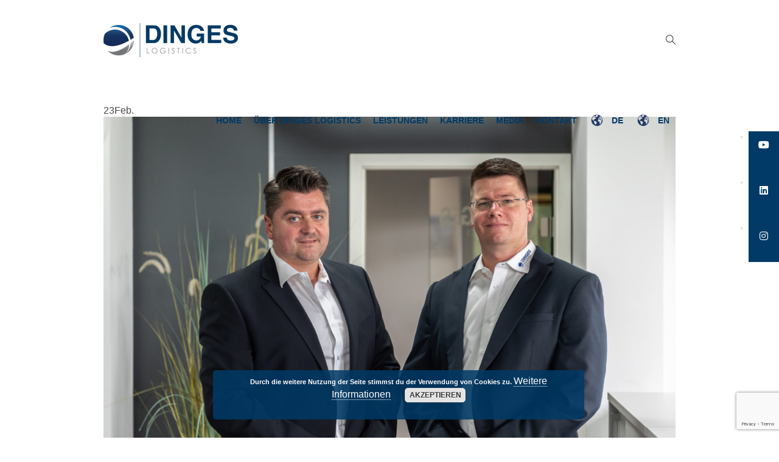

--- FILE ---
content_type: text/html; charset=UTF-8
request_url: https://dinges-logistics.com/cool_timeline/erweiterung-geschaeftsfuehrung/
body_size: 12380
content:
<!DOCTYPE html> <!--[if IE 8]><html class="ie ie8" lang="de" prefix="og: https://ogp.me/ns#"> <![endif]--> <!--[if !(IE 8)]><!--><html lang="de" prefix="og: https://ogp.me/ns#" class="cmsmasters_html"> <!--<![endif]--><head><meta charset="UTF-8" /><meta name="viewport" content="width=device-width, initial-scale=1, maximum-scale=1" /><meta name="format-detection" content="telephone=no" /><link rel="profile" href="//gmpg.org/xfn/11" /><link rel="pingback" href="https://dinges-logistics.com/xmlrpc.php" /><link href="https://fonts.googleapis.com/css?family=Lato:100,100i,200,200i,300,300i,400,400i,500,500i,600,600i,700,700i,800,800i,900,900i%7COpen+Sans:100,100i,200,200i,300,300i,400,400i,500,500i,600,600i,700,700i,800,800i,900,900i%7CIndie+Flower:100,100i,200,200i,300,300i,400,400i,500,500i,600,600i,700,700i,800,800i,900,900i%7COswald:100,100i,200,200i,300,300i,400,400i,500,500i,600,600i,700,700i,800,800i,900,900i" rel="stylesheet"><link media="all" href="https://dinges-logistics.com/wp-content/cache/autoptimize/css/autoptimize_b924d9f5db1b89da71ccfbea34d7ef49.css" rel="stylesheet"><link media="screen" href="https://dinges-logistics.com/wp-content/cache/autoptimize/css/autoptimize_ed38d410c8115847c22581d7e03b5288.css" rel="stylesheet"><link media=" print" href="https://dinges-logistics.com/wp-content/cache/autoptimize/css/autoptimize_58e3e2713db495161313355f20bf0e03.css" rel="stylesheet"><title>Erweiterung Geschäftsführung - Dinges Logistics</title><meta name="description" content="Erweiterung der Geschäftsführung durch Michael Klopp und André Zöffel als operative Geschäftsführer am Standort Dorsten"/><meta name="robots" content="follow, index, max-snippet:-1, max-video-preview:-1, max-image-preview:large"/><link rel="canonical" href="https://dinges-logistics.com/cool_timeline/erweiterung-geschaeftsfuehrung/" /><meta property="og:locale" content="de_DE" /><meta property="og:type" content="article" /><meta property="og:title" content="Erweiterung Geschäftsführung - Dinges Logistics" /><meta property="og:description" content="Erweiterung der Geschäftsführung durch Michael Klopp und André Zöffel als operative Geschäftsführer am Standort Dorsten" /><meta property="og:url" content="https://dinges-logistics.com/cool_timeline/erweiterung-geschaeftsfuehrung/" /><meta property="og:site_name" content="Dinges Logistics" /><meta property="og:updated_time" content="2024-02-01T15:04:15+01:00" /><meta property="og:image" content="https://dinges-logistics.com/wp-content/uploads/2022/05/js_dinges-91491-1024x684.jpg" /><meta property="og:image:secure_url" content="https://dinges-logistics.com/wp-content/uploads/2022/05/js_dinges-91491-1024x684.jpg" /><meta property="og:image:width" content="1024" /><meta property="og:image:height" content="684" /><meta property="og:image:alt" content="Erweiterung Geschäftsführung" /><meta property="og:image:type" content="image/jpeg" /><meta name="twitter:card" content="summary_large_image" /><meta name="twitter:title" content="Erweiterung Geschäftsführung - Dinges Logistics" /><meta name="twitter:description" content="Erweiterung der Geschäftsführung durch Michael Klopp und André Zöffel als operative Geschäftsführer am Standort Dorsten" /><meta name="twitter:image" content="https://dinges-logistics.com/wp-content/uploads/2022/05/js_dinges-91491-1024x684.jpg" /><link rel='dns-prefetch' href='//cdnjs.cloudflare.com' /><link rel="alternate" type="application/rss+xml" title="Dinges Logistics &raquo; Feed" href="https://dinges-logistics.com/feed/" /><link rel="alternate" type="application/rss+xml" title="Dinges Logistics &raquo; Kommentar-Feed" href="https://dinges-logistics.com/comments/feed/" /><link rel="alternate" title="oEmbed (JSON)" type="application/json+oembed" href="https://dinges-logistics.com/wp-json/oembed/1.0/embed?url=https%3A%2F%2Fdinges-logistics.com%2Fcool_timeline%2Ferweiterung-geschaeftsfuehrung%2F" /><link rel="alternate" title="oEmbed (XML)" type="text/xml+oembed" href="https://dinges-logistics.com/wp-json/oembed/1.0/embed?url=https%3A%2F%2Fdinges-logistics.com%2Fcool_timeline%2Ferweiterung-geschaeftsfuehrung%2F&#038;format=xml" /><link rel='stylesheet' id='easy-facebook-likebox-customizer-style-css' href='https://dinges-logistics.com/wp-admin/admin-ajax.php?action=easy-facebook-likebox-customizer-style&#038;ver=6.7.2' type='text/css' media='all' /><link rel='stylesheet' id='ssb-fontawesome-frontend-css' href='https://cdnjs.cloudflare.com/ajax/libs/font-awesome/6.7.2/css/all.min.css?ver=6.7.2' type='text/css' media='all' /><link rel='stylesheet' id='theme-fonts-schemes-css' href='https://dinges-logistics.com/wp-content/cache/autoptimize/css/autoptimize_single_babad8fbcfc1011aade5916f0ac1972a.css?ver=1.0.0' type='text/css' media='screen' /><link rel='stylesheet' id='esf-insta-customizer-style-css' href='https://dinges-logistics.com/wp-admin/admin-ajax.php?action=esf-insta-customizer-style&#038;ver=6.9' type='text/css' media='all' /> <script type="text/javascript" src="https://dinges-logistics.com/wp-includes/js/jquery/jquery.min.js?ver=3.7.1" id="jquery-core-js"></script> <script defer type="text/javascript" src="https://dinges-logistics.com/wp-includes/js/jquery/jquery-migrate.min.js?ver=3.4.1" id="jquery-migrate-js"></script> <script defer id="layerslider-utils-js-extra" src="[data-uri]"></script> <script defer type="text/javascript" src="https://dinges-logistics.com/wp-content/cache/autoptimize/js/autoptimize_single_e034cf56b9832a9c10079b6fe8b7a960.js?ver=8.1.2" id="layerslider-utils-js"></script> <script defer type="text/javascript" src="https://dinges-logistics.com/wp-content/cache/autoptimize/js/autoptimize_single_773a322c74542031b02f28ba3849bc8c.js?ver=8.1.2" id="layerslider-js"></script> <script defer type="text/javascript" src="https://dinges-logistics.com/wp-content/cache/autoptimize/js/autoptimize_single_78695b6d5e18c057001f3735d30a4e00.js?ver=8.1.2" id="layerslider-transitions-js"></script> <script defer type="text/javascript" src="https://dinges-logistics.com/wp-content/plugins/easy-facebook-likebox/facebook/frontend/assets/js/esf-free-popup.min.js?ver=6.7.2" id="easy-facebook-likebox-popup-script-js"></script> <script defer id="easy-facebook-likebox-public-script-js-extra" src="[data-uri]"></script> <script defer type="text/javascript" src="https://dinges-logistics.com/wp-content/cache/autoptimize/js/autoptimize_single_7b33614a8fc80206002c77fff9bd3409.js?ver=6.7.2" id="easy-facebook-likebox-public-script-js"></script> <script defer type="text/javascript" src="https://dinges-logistics.com/wp-content/cache/autoptimize/js/autoptimize_single_a952cd53ce26412d2f72092e8645ca8b.js?ver=5.2" id="wp-weglot-js-js"></script> <script defer type="text/javascript" src="https://dinges-logistics.com/wp-content/themes/logistic-business/js/jsLibraries.min.js?ver=1.0.0" id="libs-js"></script> <script defer type="text/javascript" src="https://dinges-logistics.com/wp-content/themes/logistic-business/js/jquery.iLightBox.min.js?ver=2.2.0" id="iLightBox-js"></script> <script defer type="text/javascript" src="https://dinges-logistics.com/wp-content/plugins/easy-facebook-likebox/frontend/assets/js/imagesloaded.pkgd.min.js?ver=6.9" id="imagesloaded.pkgd.min-js"></script> <script defer id="esf-insta-public-js-extra" src="[data-uri]"></script> <script defer type="text/javascript" src="https://dinges-logistics.com/wp-content/cache/autoptimize/js/autoptimize_single_bf99b63bfbf6415191c00a787ba8c82c.js?ver=1" id="esf-insta-public-js"></script> <meta name="generator" content="Powered by LayerSlider 8.1.2 - Build Heros, Sliders, and Popups. Create Animations and Beautiful, Rich Web Content as Easy as Never Before on WordPress." /><link rel="https://api.w.org/" href="https://dinges-logistics.com/wp-json/" /><link rel="EditURI" type="application/rsd+xml" title="RSD" href="https://dinges-logistics.com/xmlrpc.php?rsd" /><meta name="generator" content="WordPress 6.9" /><link rel='shortlink' href='https://dinges-logistics.com/?p=9138' /><link rel="apple-touch-icon" sizes="180x180" href="/wp-content/uploads/fbrfg/apple-touch-icon.png"><link rel="icon" type="image/png" sizes="32x32" href="/wp-content/uploads/fbrfg/favicon-32x32.png"><link rel="icon" type="image/png" sizes="16x16" href="/wp-content/uploads/fbrfg/favicon-16x16.png"><link rel="manifest" href="/wp-content/uploads/fbrfg/site.webmanifest"><link rel="mask-icon" href="/wp-content/uploads/fbrfg/safari-pinned-tab.svg" color="#5bbad5"><link rel="shortcut icon" href="/wp-content/uploads/fbrfg/favicon.ico"><meta name="msapplication-TileColor" content="#2d89ef"><meta name="msapplication-config" content="/wp-content/uploads/fbrfg/browserconfig.xml"><meta name="theme-color" content="#ffffff"><link rel="alternate" href="https://dinges-logistics.com/cool_timeline/erweiterung-geschaeftsfuehrung/" hreflang="de"/><link rel="alternate" href="https://dinges-logistics.com/en/cool_timeline/expansion-of-management/" hreflang="en"/> <script type="application/json" id="weglot-data">{"website":"https:\/\/dinges-logistics.com","uid":"025ecc46f2","project_slug":"dinges-logistics-com","language_from":"de","language_from_custom_flag":"https:\/\/cdn.weglot.com\/custom-flags\/3279573_1661844202.png","language_from_custom_name":null,"excluded_paths":[],"excluded_blocks":[],"custom_settings":{"button_style":{"with_flags":true,"flag_type":"rectangle_mat","with_name":true,"custom_css":"","is_dropdown":false,"full_name":false},"translate_email":false,"translate_search":false,"translate_amp":false,"switchers":[{"templates":{"name":"default","hash":"095ffb8d22f66be52959023fa4eeb71a05f20f73"},"location":[],"style":{"with_flags":true,"flag_type":"rectangle_mat","with_name":true,"full_name":false,"is_dropdown":false}}]},"pending_translation_enabled":false,"curl_ssl_check_enabled":true,"languages":[{"language_to":"en","custom_code":null,"custom_name":null,"custom_local_name":null,"provider":null,"enabled":true,"automatic_translation_enabled":true,"deleted_at":null,"connect_host_destination":null,"custom_flag":"https:\/\/cdn.weglot.com\/custom-flags\/3279573_1661843898.png"}],"organization_slug":"w-27f3de8c3d","current_language":"de","switcher_links":{"de":"https:\/\/dinges-logistics.com\/cool_timeline\/erweiterung-geschaeftsfuehrung\/","en":"https:\/\/dinges-logistics.com\/en\/cool_timeline\/expansion-of-management\/"},"original_path":"\/cool_timeline\/erweiterung-geschaeftsfuehrung\/"}</script><link rel="icon" href="https://dinges-logistics.com/wp-content/uploads/2016/09/cropped-webicon-32x32.png" sizes="32x32" /><link rel="icon" href="https://dinges-logistics.com/wp-content/uploads/2016/09/cropped-webicon-192x192.png" sizes="192x192" /><link rel="apple-touch-icon" href="https://dinges-logistics.com/wp-content/uploads/2016/09/cropped-webicon-180x180.png" /><meta name="msapplication-TileImage" content="https://dinges-logistics.com/wp-content/uploads/2016/09/cropped-webicon-270x270.png" /></head><body class="wp-singular cool_timeline-template-default single single-cool_timeline postid-9138 wp-theme-logistic-business"><div id="page" class="csstransition chrome_only cmsmasters_liquid fixed_header cmsmasters_heading_after_header hfeed site"><div id="main"><header id="header"><div class="header_mid" data-height="132"><div class="header_mid_outer"><div class="header_mid_inner"><div class="logo_wrap"> <a href="https://dinges-logistics.com/" title="Dinges Logistics" class="logo"> <img src="https://dinges-logistics.com/wp-content/uploads/2023/06/logo.png" alt="Dinges Logistics" /> <img class="logo_retina" src="https://dinges-logistics.com/wp-content/uploads/2023/06/logo-retina.png" alt="Dinges Logistics" width="211.5" height="53" /> </a></div><div class="search_wrap"><div class="search_wrap_inner"><div class="search_wrap_in_inner"><div class="search_bar_wrap"><form role="search" method="get" action="https://dinges-logistics.com/"><p class="search_field"> <input name="s" placeholder="enter keywords" value="" type="search" /></p><p class="search_button"> <button type="submit" class="cmsmasters_theme_icon_search"></button></p></form></div> <a class="search_toggle cmsmasters_theme_icon_search"></a></div></div></div><div class="resp_mid_nav_wrap"><div class="resp_mid_nav_outer"><a class="responsive_nav resp_mid_nav" href="javascript:void(0);"></a></div></div><div class="mid_nav_wrap"><nav role="navigation"><div class="menu-home-container"><ul id="navigation" class="mid_nav navigation"><li id="menu-item-10462" class="menu-item menu-item-type-post_type menu-item-object-page menu-item-home menu-item-10462 menu-item-depth-0"><a href="https://dinges-logistics.com/"><span class="nav_item_wrap"><span class="nav_title">Home</span></span></a></li><li id="menu-item-10529" class="menu-item menu-item-type-post_type menu-item-object-page menu-item-has-children menu-item-10529 menu-item-depth-0"><a href="https://dinges-logistics.com/dinges-logistics/"><span class="nav_item_wrap"><span class="nav_title">Über Dinges Logistics</span></span></a><ul class="sub-menu"><li id="menu-item-8421" class="menu-item menu-item-type-post_type menu-item-object-page menu-item-8421 menu-item-depth-1"><a href="https://dinges-logistics.com/management/"><span class="nav_item_wrap"><span class="nav_title">Management</span></span></a></li><li id="menu-item-10535" class="menu-item menu-item-type-post_type menu-item-object-page menu-item-10535 menu-item-depth-1"><a href="https://dinges-logistics.com/historie/"><span class="nav_item_wrap"><span class="nav_title">Historie</span></span></a></li><li id="menu-item-7770" class="menu-item menu-item-type-post_type menu-item-object-page menu-item-7770 menu-item-depth-1"><a href="https://dinges-logistics.com/qualitaet-nachhaltigkeit-sicherheit/"><span class="nav_item_wrap"><span class="nav_title">Qualität, Nachhaltigkeit &#038; Sicherheit</span></span></a></li><li id="menu-item-10533" class="menu-item menu-item-type-post_type menu-item-object-page menu-item-10533 menu-item-depth-1"><a href="https://dinges-logistics.com/leitbild-verhaltenskodex/"><span class="nav_item_wrap"><span class="nav_title">Leitbild &#038; Verhaltenskodex</span></span></a></li><li id="menu-item-10527" class="menu-item menu-item-type-post_type menu-item-object-page menu-item-10527 menu-item-depth-1"><a href="https://dinges-logistics.com/standorte/"><span class="nav_item_wrap"><span class="nav_title">Standorte</span></span></a></li></ul></li><li id="menu-item-198644" class="menu-item menu-item-type-post_type menu-item-object-page menu-item-has-children menu-item-198644 menu-item-depth-0"><a href="https://dinges-logistics.com/unsere-leistungen/"><span class="nav_item_wrap"><span class="nav_title">Leistungen</span></span></a><ul class="sub-menu"><li id="menu-item-7610" class="menu-item menu-item-type-post_type menu-item-object-page menu-item-7610 menu-item-depth-1"><a href="https://dinges-logistics.com/spedition/"><span class="nav_item_wrap"><span class="nav_title">Spedition</span></span></a></li><li id="menu-item-7692" class="menu-item menu-item-type-post_type menu-item-object-page menu-item-7692 menu-item-depth-1"><a href="https://dinges-logistics.com/tankreinigung/"><span class="nav_item_wrap"><span class="nav_title">Tankreinigung</span></span></a></li><li id="menu-item-9292" class="menu-item menu-item-type-post_type menu-item-object-page menu-item-9292 menu-item-depth-1"><a href="https://dinges-logistics.com/werkstatt/"><span class="nav_item_wrap"><span class="nav_title">Werkstatt</span></span></a></li><li id="menu-item-9269" class="menu-item menu-item-type-post_type menu-item-object-page menu-item-9269 menu-item-depth-1"><a href="https://dinges-logistics.com/containerterminal/"><span class="nav_item_wrap"><span class="nav_title">Containerterminal</span></span></a></li></ul></li><li id="menu-item-12885" class="menu-item menu-item-type-post_type menu-item-object-page menu-item-has-children menu-item-12885 menu-item-depth-0"><a href="https://dinges-logistics.com/karriere/"><span class="nav_item_wrap"><span class="nav_title">Karriere</span></span></a><ul class="sub-menu"><li id="menu-item-10528" class="menu-item menu-item-type-post_type menu-item-object-page menu-item-10528 menu-item-depth-1"><a href="https://dinges-logistics.com/offene-stellen/"><span class="nav_item_wrap"><span class="nav_title">Offene Stellen</span></span></a></li><li id="menu-item-10537" class="menu-item menu-item-type-post_type menu-item-object-page menu-item-10537 menu-item-depth-1"><a href="https://dinges-logistics.com/ausbildung-praktika/"><span class="nav_item_wrap"><span class="nav_title">Ausbildung &#038; Praktika</span></span></a></li><li id="menu-item-198734" class="menu-item menu-item-type-post_type menu-item-object-page menu-item-198734 menu-item-depth-1"><a href="https://dinges-logistics.com/jetzt-bewerben/"><span class="nav_item_wrap"><span class="nav_title">Jetzt bewerben!</span></span></a></li></ul></li><li id="menu-item-10532" class="menu-item menu-item-type-post_type menu-item-object-page menu-item-has-children menu-item-10532 menu-item-depth-0"><a href="https://dinges-logistics.com/media-fotogalerie-von-dinges-logistics/"><span class="nav_item_wrap"><span class="nav_title">Media</span></span></a><ul class="sub-menu"><li id="menu-item-10531" class="menu-item menu-item-type-post_type menu-item-object-page menu-item-10531 menu-item-depth-1"><a href="https://dinges-logistics.com/news/"><span class="nav_item_wrap"><span class="nav_title">News</span></span></a></li><li id="menu-item-10536" class="menu-item menu-item-type-post_type menu-item-object-page menu-item-10536 menu-item-depth-1"><a href="https://dinges-logistics.com/foto-galerie/"><span class="nav_item_wrap"><span class="nav_title">Foto-Galerie</span></span></a></li><li id="menu-item-10530" class="menu-item menu-item-type-post_type menu-item-object-page menu-item-10530 menu-item-depth-1"><a href="https://dinges-logistics.com/video-galerie/"><span class="nav_item_wrap"><span class="nav_title">Video-Galerie</span></span></a></li></ul></li><li id="menu-item-10540" class="menu-item menu-item-type-post_type menu-item-object-page menu-item-10540 menu-item-depth-0"><a href="https://dinges-logistics.com/kontakt/"><span class="nav_item_wrap"><span class="nav_title">Kontakt</span></span></a></li><li id="menu-item-weglot-110471-de" class="weglot-lang menu-item-weglot weglot-language weglot-flags flag-0 weglot-de de wg-de menu-item menu-item-type-custom menu-item-object-custom menu-item-weglot-110471-de menu-item-depth-0"><a title="Deutsch" href="https://dinges-logistics.com/cool_timeline/erweiterung-geschaeftsfuehrung/" data-wg-notranslate="true"><span class="nav_item_wrap"><span class="nav_title">DE</span></span></a></li><li id="menu-item-weglot-110471-en" class="weglot-lang menu-item-weglot weglot-language weglot-flags flag-0 weglot-en en wg-en menu-item menu-item-type-custom menu-item-object-custom menu-item-weglot-110471-en menu-item-depth-0"><a title="English" href="https://dinges-logistics.com/en/cool_timeline/expansion-of-management/" data-wg-notranslate="true"><span class="nav_item_wrap"><span class="nav_title">EN</span></span></a></li></ul></div></nav></div></div></div></div></header><div id="middle"><div class="headline cmsmasters_color_scheme_default"><div class="headline_outer headline_disabled"><div class="headline_color"></div></div></div><div class="middle_inner"><div class="content_wrap fullwidth"><div class="middle_content entry"><div class="blog opened-article"><article id="post-9138" class="post-9138 cool_timeline type-cool_timeline status-publish has-post-thumbnail hentry"> <span class="cmsmasters_post_date"><abbr class="published" title="23. Februar 2019"><span class="cmsmasters_day">23</span><span class="cmsmasters_mon">Feb.</span></abbr><abbr class="dn date updated" title="1. Februar 2024">1. Februar 2024</abbr></span><div class="cmsmasters_post_cont"><figure class="cmsmasters_img_wrap"><a href="https://dinges-logistics.com/wp-content/uploads/2022/05/js_dinges-91491-scaled.jpg" title="Erweiterung Geschäftsführung" rel="ilightbox[img_9138_696a91e9c9442]" class="cmsmasters_img_link"><img width="1160" height="774" src="https://dinges-logistics.com/wp-content/uploads/2022/05/js_dinges-91491-1160x774.jpg" class=" wp-post-image" alt="Erweiterung Geschäftsführung" title="Erweiterung Geschäftsführung" decoding="async" fetchpriority="high" srcset="https://dinges-logistics.com/wp-content/uploads/2022/05/js_dinges-91491-1160x774.jpg 1160w, https://dinges-logistics.com/wp-content/uploads/2022/05/js_dinges-91491-300x200.jpg 300w, https://dinges-logistics.com/wp-content/uploads/2022/05/js_dinges-91491-1024x684.jpg 1024w, https://dinges-logistics.com/wp-content/uploads/2022/05/js_dinges-91491-768x513.jpg 768w, https://dinges-logistics.com/wp-content/uploads/2022/05/js_dinges-91491-1536x1025.jpg 1536w, https://dinges-logistics.com/wp-content/uploads/2022/05/js_dinges-91491-2048x1367.jpg 2048w, https://dinges-logistics.com/wp-content/uploads/2022/05/js_dinges-91491-580x387.jpg 580w, https://dinges-logistics.com/wp-content/uploads/2022/05/js_dinges-91491-860x574.jpg 860w" sizes="(max-width: 1160px) 100vw, 1160px" /></a></figure><div class="cmsmasters_post_content entry-content"><p><span class="NormalTextRun SCXW230152239 BCX0">Erweiterung der Geschäftsführung durch Michael Klopp und André </span><span class="NormalTextRun SpellingErrorV2Themed SCXW230152239 BCX0">Zöffel</span><span class="NormalTextRun SCXW230152239 BCX0"> als operative Geschäftsführer am Standort Dorsten</span></p><div class="cl"></div></div></div></article><aside class="post_nav"><span class="cmsmasters_prev_post"><a href="https://dinges-logistics.com/cool_timeline/2016-2/" rel="prev">Überarbeitung Corporate Identity</a><span class="cmsmasters_prev_arrow"><span></span></span></span><span class="cmsmasters_next_post"><a href="https://dinges-logistics.com/cool_timeline/containerterminal/" rel="next">Eröffnung Containerterminal</a><span class="cmsmasters_next_arrow"><span></span></span></span></aside></div></div></div></div></div><div id="bottom" class="cmsmasters_color_scheme_first"><div class="bottom_bg"><div class="bottom_outer"><div class="bottom_inner sidebar_layout_14141414"><aside id="text-9" class="widget widget_text"><h3 class="widgettitle">Über uns</h3><div class="textwidget"><p><a href="https://dinges-logistics.com/management/">Management</a></p><p><a href="https://dinges-logistics.com/historie/">Historie</a></p><p><a href="https://dinges-logistics.com/qualitaet-nachhaltigkeit-sicherheit/">Qualität, Nachhaltigkeit &amp; Sicherheit</a></p><p><a href="https://dinges-logistics.com/leitbild-verhaltenskodex/">Leitbild &amp; Verhaltenskodex</a></p><p><a href="https://dinges-logistics.com/standorte/">Standorte</a></p></div></aside><aside id="text-10" class="widget widget_text"><h3 class="widgettitle">Leistungen</h3><div class="textwidget"><p><a href="https://dinges-logistics.com/spedition/">Spedition</a></p><p><a href="https://dinges-logistics.com/tankreinigung/">Tankreinigung</a></p><p><a href="https://dinges-logistics.com/werkstatt/">Werkstatt</a></p><p><a href="https://dinges-logistics.com/container-terminal/">Containerterminal</a></p></div></aside><aside id="text-11" class="widget widget_text"><h3 class="widgettitle">Karriere</h3><div class="textwidget"><p><a href="https://dinges-logistics.com/offene-stellen/">Offene Stellen</a></p><p><a href="https://dinges-logistics.com/ausbildung-praktika/">Ausbildung &amp; Praktika</a></p><p><a href="https://dinges-logistics.com/jetzt-bewerben/">Jetzt bewerben!</a></p></div></aside><aside id="text-8" class="widget widget_text"><h3 class="widgettitle">Wichtige Informationen</h3><div class="textwidget"><p><a href="https://dinges-logistics.com/agbs/">AGB</a></p><p><a href="https://dinges-logistics.com/datenschutzerklaerung/">Datenschutzerklärung</a></p><p><a href="https://dinges-logistics.com/impressum/">Impressum</a></p></div></aside></div></div></div></div> <a href="javascript:void(0);" id="slide_top" class="cmsmasters_theme_icon_slide_top"></a></div><footer id="footer" class="cmsmasters_color_scheme_footer cmsmasters_footer_small"><div class="footer_border"><div class="footer_inner"><div class="footer_custom_html_wrap"><div class="footer_custom_html"><span class="footer_copyright copyright">© 2022 by <strong>Dinges Logistics</strong></span></div></div> <span class="footer_copyright copyright"> </span></div></div></footer></div> <span class="cmsmasters_responsive_width"></span>  <script type="speculationrules">{"prefetch":[{"source":"document","where":{"and":[{"href_matches":"/*"},{"not":{"href_matches":["/wp-*.php","/wp-admin/*","/wp-content/uploads/*","/wp-content/*","/wp-content/plugins/*","/wp-content/themes/logistic-business/*","/*\\?(.+)"]}},{"not":{"selector_matches":"a[rel~=\"nofollow\"]"}},{"not":{"selector_matches":".no-prefetch, .no-prefetch a"}}]},"eagerness":"conservative"}]}</script> <div id="ssb-container"
 class="ssb-btns-right ssb-anim-slide"><ul class="ssb-light-hover"><li id="ssb-btn-2"><p> <a href="https://www.youtube.com/channel/UC7z0hQQsOloJkC7GH69c0cQ" 
 target="_blank" rel="noopener noreferrer"                                       aria-label="YouTube (opens in new window)"
 role="button"
 tabindex="0"> <span class="fab fa-youtube" aria-hidden="true"></span> <span class="ssb-text">YouTube</span> </a></p></li><li id="ssb-btn-1"><p> <a href="https://www.linkedin.com/company/dinges-logistics/" 
 target="_blank" rel="noopener noreferrer"                                       aria-label="LinkedIn (opens in new window)"
 role="button"
 tabindex="0"> <span class="fab fa-linkedin" aria-hidden="true"></span> <span class="ssb-text">LinkedIn</span> </a></p></li><li id="ssb-btn-3"><p> <a href="https://www.instagram.com/dinges.logistics/" 
 target="_blank" rel="noopener noreferrer"                                       aria-label="Instagram (opens in new window)"
 role="button"
 tabindex="0"> <span class="fab fa-instagram" aria-hidden="true"></span> <span class="ssb-text">Instagram</span> </a></p></li></ul></div> <script defer type="text/javascript" src="https://dinges-logistics.com/wp-content/cache/autoptimize/js/autoptimize_single_55cbc15da332aaa127b086b6063fffc0.js?ver=1.2.7" id="megamenu-js"></script> <script type="text/javascript" src="https://dinges-logistics.com/wp-includes/js/dist/hooks.min.js?ver=dd5603f07f9220ed27f1" id="wp-hooks-js"></script> <script type="text/javascript" src="https://dinges-logistics.com/wp-includes/js/dist/i18n.min.js?ver=c26c3dc7bed366793375" id="wp-i18n-js"></script> <script defer id="wp-i18n-js-after" src="[data-uri]"></script> <script defer type="text/javascript" src="https://dinges-logistics.com/wp-content/cache/autoptimize/js/autoptimize_single_96e7dc3f0e8559e4a3f3ca40b17ab9c3.js?ver=6.1.4" id="swv-js"></script> <script defer id="contact-form-7-js-translations" src="[data-uri]"></script> <script defer id="contact-form-7-js-before" src="[data-uri]"></script> <script defer type="text/javascript" src="https://dinges-logistics.com/wp-content/cache/autoptimize/js/autoptimize_single_2912c657d0592cc532dff73d0d2ce7bb.js?ver=6.1.4" id="contact-form-7-js"></script> <script defer type="text/javascript" src="https://dinges-logistics.com/wp-includes/js/jquery/ui/core.min.js?ver=1.13.3" id="jquery-ui-core-js"></script> <script defer type="text/javascript" src="https://dinges-logistics.com/wp-includes/js/jquery/ui/effect.min.js?ver=1.13.3" id="jquery-effects-core-js"></script> <script defer type="text/javascript" src="https://dinges-logistics.com/wp-includes/js/jquery/ui/effect-shake.min.js?ver=1.13.3" id="jquery-effects-shake-js"></script> <script defer id="ssb-ui-js-js-extra" src="[data-uri]"></script> <script defer type="text/javascript" src="https://dinges-logistics.com/wp-content/cache/autoptimize/js/autoptimize_single_8f635ac2301abc24eb538fab5f191415.js?ver=2.0.3" id="ssb-ui-js-js"></script> <script defer id="jLibs-js-extra" src="[data-uri]"></script> <script defer type="text/javascript" src="https://dinges-logistics.com/wp-content/themes/logistic-business/js/jqueryLibraries.min.js?ver=1.0.0" id="jLibs-js"></script> <script defer type="text/javascript" src="https://dinges-logistics.com/wp-content/cache/autoptimize/js/autoptimize_single_58b94e031ea73c305e4ee10fef89549a.js?ver=1.0.0" id="cmsmasters-scrollspy-js"></script> <script defer id="script-js-extra" src="[data-uri]"></script> <script defer type="text/javascript" src="https://dinges-logistics.com/wp-content/cache/autoptimize/js/autoptimize_single_911aaa2b12beec18b271c9d952471876.js?ver=1.0.0" id="script-js"></script> <script defer type="text/javascript" src="https://dinges-logistics.com/wp-content/themes/logistic-business/js/jquery.tweet.min.js?ver=1.3.1" id="twitter-js"></script> <script defer type="text/javascript" src="https://dinges-logistics.com/wp-includes/js/comment-reply.min.js?ver=6.9" id="comment-reply-js" data-wp-strategy="async" fetchpriority="low"></script> <script defer type="text/javascript" src="https://dinges-logistics.com/wp-includes/js/jquery/ui/datepicker.min.js?ver=1.13.3" id="jquery-ui-datepicker-js"></script> <script defer id="jquery-ui-datepicker-js-after" src="[data-uri]"></script> <script defer type="text/javascript" src="https://dinges-logistics.com/wp-content/cache/autoptimize/js/autoptimize_single_cb2abb3dd64fb76ec45da76719f37ad1.js?ver=6.1.4" id="contact-form-7-html5-fallback-js"></script> <script defer type="text/javascript" src="https://www.google.com/recaptcha/api.js?render=6LdLSrcoAAAAANbqKqBTGfnFIxQdKHSr9Nn96KKe&amp;ver=3.0" id="google-recaptcha-js"></script> <script type="text/javascript" src="https://dinges-logistics.com/wp-includes/js/dist/vendor/wp-polyfill.min.js?ver=3.15.0" id="wp-polyfill-js"></script> <script defer id="wpcf7-recaptcha-js-before" src="[data-uri]"></script> <script defer type="text/javascript" src="https://dinges-logistics.com/wp-content/cache/autoptimize/js/autoptimize_single_ec0187677793456f98473f49d9e9b95f.js?ver=6.1.4" id="wpcf7-recaptcha-js"></script> <script defer id="eucookielaw-scripts-js-extra" src="[data-uri]"></script> <script defer type="text/javascript" src="https://dinges-logistics.com/wp-content/cache/autoptimize/js/autoptimize_single_a0bc4eea01f3428c10fc2663b588b6db.js?ver=3.1.6" id="eucookielaw-scripts-js"></script> <script id="wp-emoji-settings" type="application/json">{"baseUrl":"https://s.w.org/images/core/emoji/17.0.2/72x72/","ext":".png","svgUrl":"https://s.w.org/images/core/emoji/17.0.2/svg/","svgExt":".svg","source":{"concatemoji":"https://dinges-logistics.com/wp-includes/js/wp-emoji-release.min.js?ver=6.9"}}</script> <script type="module">/*! This file is auto-generated */
const a=JSON.parse(document.getElementById("wp-emoji-settings").textContent),o=(window._wpemojiSettings=a,"wpEmojiSettingsSupports"),s=["flag","emoji"];function i(e){try{var t={supportTests:e,timestamp:(new Date).valueOf()};sessionStorage.setItem(o,JSON.stringify(t))}catch(e){}}function c(e,t,n){e.clearRect(0,0,e.canvas.width,e.canvas.height),e.fillText(t,0,0);t=new Uint32Array(e.getImageData(0,0,e.canvas.width,e.canvas.height).data);e.clearRect(0,0,e.canvas.width,e.canvas.height),e.fillText(n,0,0);const a=new Uint32Array(e.getImageData(0,0,e.canvas.width,e.canvas.height).data);return t.every((e,t)=>e===a[t])}function p(e,t){e.clearRect(0,0,e.canvas.width,e.canvas.height),e.fillText(t,0,0);var n=e.getImageData(16,16,1,1);for(let e=0;e<n.data.length;e++)if(0!==n.data[e])return!1;return!0}function u(e,t,n,a){switch(t){case"flag":return n(e,"\ud83c\udff3\ufe0f\u200d\u26a7\ufe0f","\ud83c\udff3\ufe0f\u200b\u26a7\ufe0f")?!1:!n(e,"\ud83c\udde8\ud83c\uddf6","\ud83c\udde8\u200b\ud83c\uddf6")&&!n(e,"\ud83c\udff4\udb40\udc67\udb40\udc62\udb40\udc65\udb40\udc6e\udb40\udc67\udb40\udc7f","\ud83c\udff4\u200b\udb40\udc67\u200b\udb40\udc62\u200b\udb40\udc65\u200b\udb40\udc6e\u200b\udb40\udc67\u200b\udb40\udc7f");case"emoji":return!a(e,"\ud83e\u1fac8")}return!1}function f(e,t,n,a){let r;const o=(r="undefined"!=typeof WorkerGlobalScope&&self instanceof WorkerGlobalScope?new OffscreenCanvas(300,150):document.createElement("canvas")).getContext("2d",{willReadFrequently:!0}),s=(o.textBaseline="top",o.font="600 32px Arial",{});return e.forEach(e=>{s[e]=t(o,e,n,a)}),s}function r(e){var t=document.createElement("script");t.src=e,t.defer=!0,document.head.appendChild(t)}a.supports={everything:!0,everythingExceptFlag:!0},new Promise(t=>{let n=function(){try{var e=JSON.parse(sessionStorage.getItem(o));if("object"==typeof e&&"number"==typeof e.timestamp&&(new Date).valueOf()<e.timestamp+604800&&"object"==typeof e.supportTests)return e.supportTests}catch(e){}return null}();if(!n){if("undefined"!=typeof Worker&&"undefined"!=typeof OffscreenCanvas&&"undefined"!=typeof URL&&URL.createObjectURL&&"undefined"!=typeof Blob)try{var e="postMessage("+f.toString()+"("+[JSON.stringify(s),u.toString(),c.toString(),p.toString()].join(",")+"));",a=new Blob([e],{type:"text/javascript"});const r=new Worker(URL.createObjectURL(a),{name:"wpTestEmojiSupports"});return void(r.onmessage=e=>{i(n=e.data),r.terminate(),t(n)})}catch(e){}i(n=f(s,u,c,p))}t(n)}).then(e=>{for(const n in e)a.supports[n]=e[n],a.supports.everything=a.supports.everything&&a.supports[n],"flag"!==n&&(a.supports.everythingExceptFlag=a.supports.everythingExceptFlag&&a.supports[n]);var t;a.supports.everythingExceptFlag=a.supports.everythingExceptFlag&&!a.supports.flag,a.supports.everything||((t=a.source||{}).concatemoji?r(t.concatemoji):t.wpemoji&&t.twemoji&&(r(t.twemoji),r(t.wpemoji)))});
//# sourceURL=https://dinges-logistics.com/wp-includes/js/wp-emoji-loader.min.js</script> <div class="pea_cook_wrapper pea_cook_bottomcenter" style="color:#FFFFFF;background:rgb(1,58,103);background: rgba(1,58,103,0.85);"><p>Durch die weitere Nutzung der Seite stimmst du der Verwendung von Cookies zu. <a style="color:#FFFFFF;" href="https://dinges-logistics.com/datenschutzerklaerung/" target="_blank" id="fom">Weitere Informationen</a> <button id="pea_cook_btn" class="pea_cook_btn">Akzeptieren</button></p></div><div class="pea_cook_more_info_popover"><div class="pea_cook_more_info_popover_inner" style="color:#FFFFFF;background-color: rgba(1,58,103,0.9);"><p>Die Cookie-Einstellungen auf dieser Website sind auf "Cookies zulassen" eingestellt, um das beste Surferlebnis zu ermöglichen. Wenn du diese Website ohne Änderung der Cookie-Einstellungen verwendest oder auf "Akzeptieren" klickst, erklärst du sich damit einverstanden.</p><p><a style="color:#FFFFFF;" href="#" id="pea_close">Schließen</a></p></div></div></body></html><!-- WP Fastest Cache file was created in 0.359 seconds, on 16. January 2026 @ 20:30 -->

--- FILE ---
content_type: text/html; charset=utf-8
request_url: https://www.google.com/recaptcha/api2/anchor?ar=1&k=6LdLSrcoAAAAANbqKqBTGfnFIxQdKHSr9Nn96KKe&co=aHR0cHM6Ly9kaW5nZXMtbG9naXN0aWNzLmNvbTo0NDM.&hl=en&v=PoyoqOPhxBO7pBk68S4YbpHZ&size=invisible&anchor-ms=20000&execute-ms=30000&cb=jb4xwa9v8w0x
body_size: 48770
content:
<!DOCTYPE HTML><html dir="ltr" lang="en"><head><meta http-equiv="Content-Type" content="text/html; charset=UTF-8">
<meta http-equiv="X-UA-Compatible" content="IE=edge">
<title>reCAPTCHA</title>
<style type="text/css">
/* cyrillic-ext */
@font-face {
  font-family: 'Roboto';
  font-style: normal;
  font-weight: 400;
  font-stretch: 100%;
  src: url(//fonts.gstatic.com/s/roboto/v48/KFO7CnqEu92Fr1ME7kSn66aGLdTylUAMa3GUBHMdazTgWw.woff2) format('woff2');
  unicode-range: U+0460-052F, U+1C80-1C8A, U+20B4, U+2DE0-2DFF, U+A640-A69F, U+FE2E-FE2F;
}
/* cyrillic */
@font-face {
  font-family: 'Roboto';
  font-style: normal;
  font-weight: 400;
  font-stretch: 100%;
  src: url(//fonts.gstatic.com/s/roboto/v48/KFO7CnqEu92Fr1ME7kSn66aGLdTylUAMa3iUBHMdazTgWw.woff2) format('woff2');
  unicode-range: U+0301, U+0400-045F, U+0490-0491, U+04B0-04B1, U+2116;
}
/* greek-ext */
@font-face {
  font-family: 'Roboto';
  font-style: normal;
  font-weight: 400;
  font-stretch: 100%;
  src: url(//fonts.gstatic.com/s/roboto/v48/KFO7CnqEu92Fr1ME7kSn66aGLdTylUAMa3CUBHMdazTgWw.woff2) format('woff2');
  unicode-range: U+1F00-1FFF;
}
/* greek */
@font-face {
  font-family: 'Roboto';
  font-style: normal;
  font-weight: 400;
  font-stretch: 100%;
  src: url(//fonts.gstatic.com/s/roboto/v48/KFO7CnqEu92Fr1ME7kSn66aGLdTylUAMa3-UBHMdazTgWw.woff2) format('woff2');
  unicode-range: U+0370-0377, U+037A-037F, U+0384-038A, U+038C, U+038E-03A1, U+03A3-03FF;
}
/* math */
@font-face {
  font-family: 'Roboto';
  font-style: normal;
  font-weight: 400;
  font-stretch: 100%;
  src: url(//fonts.gstatic.com/s/roboto/v48/KFO7CnqEu92Fr1ME7kSn66aGLdTylUAMawCUBHMdazTgWw.woff2) format('woff2');
  unicode-range: U+0302-0303, U+0305, U+0307-0308, U+0310, U+0312, U+0315, U+031A, U+0326-0327, U+032C, U+032F-0330, U+0332-0333, U+0338, U+033A, U+0346, U+034D, U+0391-03A1, U+03A3-03A9, U+03B1-03C9, U+03D1, U+03D5-03D6, U+03F0-03F1, U+03F4-03F5, U+2016-2017, U+2034-2038, U+203C, U+2040, U+2043, U+2047, U+2050, U+2057, U+205F, U+2070-2071, U+2074-208E, U+2090-209C, U+20D0-20DC, U+20E1, U+20E5-20EF, U+2100-2112, U+2114-2115, U+2117-2121, U+2123-214F, U+2190, U+2192, U+2194-21AE, U+21B0-21E5, U+21F1-21F2, U+21F4-2211, U+2213-2214, U+2216-22FF, U+2308-230B, U+2310, U+2319, U+231C-2321, U+2336-237A, U+237C, U+2395, U+239B-23B7, U+23D0, U+23DC-23E1, U+2474-2475, U+25AF, U+25B3, U+25B7, U+25BD, U+25C1, U+25CA, U+25CC, U+25FB, U+266D-266F, U+27C0-27FF, U+2900-2AFF, U+2B0E-2B11, U+2B30-2B4C, U+2BFE, U+3030, U+FF5B, U+FF5D, U+1D400-1D7FF, U+1EE00-1EEFF;
}
/* symbols */
@font-face {
  font-family: 'Roboto';
  font-style: normal;
  font-weight: 400;
  font-stretch: 100%;
  src: url(//fonts.gstatic.com/s/roboto/v48/KFO7CnqEu92Fr1ME7kSn66aGLdTylUAMaxKUBHMdazTgWw.woff2) format('woff2');
  unicode-range: U+0001-000C, U+000E-001F, U+007F-009F, U+20DD-20E0, U+20E2-20E4, U+2150-218F, U+2190, U+2192, U+2194-2199, U+21AF, U+21E6-21F0, U+21F3, U+2218-2219, U+2299, U+22C4-22C6, U+2300-243F, U+2440-244A, U+2460-24FF, U+25A0-27BF, U+2800-28FF, U+2921-2922, U+2981, U+29BF, U+29EB, U+2B00-2BFF, U+4DC0-4DFF, U+FFF9-FFFB, U+10140-1018E, U+10190-1019C, U+101A0, U+101D0-101FD, U+102E0-102FB, U+10E60-10E7E, U+1D2C0-1D2D3, U+1D2E0-1D37F, U+1F000-1F0FF, U+1F100-1F1AD, U+1F1E6-1F1FF, U+1F30D-1F30F, U+1F315, U+1F31C, U+1F31E, U+1F320-1F32C, U+1F336, U+1F378, U+1F37D, U+1F382, U+1F393-1F39F, U+1F3A7-1F3A8, U+1F3AC-1F3AF, U+1F3C2, U+1F3C4-1F3C6, U+1F3CA-1F3CE, U+1F3D4-1F3E0, U+1F3ED, U+1F3F1-1F3F3, U+1F3F5-1F3F7, U+1F408, U+1F415, U+1F41F, U+1F426, U+1F43F, U+1F441-1F442, U+1F444, U+1F446-1F449, U+1F44C-1F44E, U+1F453, U+1F46A, U+1F47D, U+1F4A3, U+1F4B0, U+1F4B3, U+1F4B9, U+1F4BB, U+1F4BF, U+1F4C8-1F4CB, U+1F4D6, U+1F4DA, U+1F4DF, U+1F4E3-1F4E6, U+1F4EA-1F4ED, U+1F4F7, U+1F4F9-1F4FB, U+1F4FD-1F4FE, U+1F503, U+1F507-1F50B, U+1F50D, U+1F512-1F513, U+1F53E-1F54A, U+1F54F-1F5FA, U+1F610, U+1F650-1F67F, U+1F687, U+1F68D, U+1F691, U+1F694, U+1F698, U+1F6AD, U+1F6B2, U+1F6B9-1F6BA, U+1F6BC, U+1F6C6-1F6CF, U+1F6D3-1F6D7, U+1F6E0-1F6EA, U+1F6F0-1F6F3, U+1F6F7-1F6FC, U+1F700-1F7FF, U+1F800-1F80B, U+1F810-1F847, U+1F850-1F859, U+1F860-1F887, U+1F890-1F8AD, U+1F8B0-1F8BB, U+1F8C0-1F8C1, U+1F900-1F90B, U+1F93B, U+1F946, U+1F984, U+1F996, U+1F9E9, U+1FA00-1FA6F, U+1FA70-1FA7C, U+1FA80-1FA89, U+1FA8F-1FAC6, U+1FACE-1FADC, U+1FADF-1FAE9, U+1FAF0-1FAF8, U+1FB00-1FBFF;
}
/* vietnamese */
@font-face {
  font-family: 'Roboto';
  font-style: normal;
  font-weight: 400;
  font-stretch: 100%;
  src: url(//fonts.gstatic.com/s/roboto/v48/KFO7CnqEu92Fr1ME7kSn66aGLdTylUAMa3OUBHMdazTgWw.woff2) format('woff2');
  unicode-range: U+0102-0103, U+0110-0111, U+0128-0129, U+0168-0169, U+01A0-01A1, U+01AF-01B0, U+0300-0301, U+0303-0304, U+0308-0309, U+0323, U+0329, U+1EA0-1EF9, U+20AB;
}
/* latin-ext */
@font-face {
  font-family: 'Roboto';
  font-style: normal;
  font-weight: 400;
  font-stretch: 100%;
  src: url(//fonts.gstatic.com/s/roboto/v48/KFO7CnqEu92Fr1ME7kSn66aGLdTylUAMa3KUBHMdazTgWw.woff2) format('woff2');
  unicode-range: U+0100-02BA, U+02BD-02C5, U+02C7-02CC, U+02CE-02D7, U+02DD-02FF, U+0304, U+0308, U+0329, U+1D00-1DBF, U+1E00-1E9F, U+1EF2-1EFF, U+2020, U+20A0-20AB, U+20AD-20C0, U+2113, U+2C60-2C7F, U+A720-A7FF;
}
/* latin */
@font-face {
  font-family: 'Roboto';
  font-style: normal;
  font-weight: 400;
  font-stretch: 100%;
  src: url(//fonts.gstatic.com/s/roboto/v48/KFO7CnqEu92Fr1ME7kSn66aGLdTylUAMa3yUBHMdazQ.woff2) format('woff2');
  unicode-range: U+0000-00FF, U+0131, U+0152-0153, U+02BB-02BC, U+02C6, U+02DA, U+02DC, U+0304, U+0308, U+0329, U+2000-206F, U+20AC, U+2122, U+2191, U+2193, U+2212, U+2215, U+FEFF, U+FFFD;
}
/* cyrillic-ext */
@font-face {
  font-family: 'Roboto';
  font-style: normal;
  font-weight: 500;
  font-stretch: 100%;
  src: url(//fonts.gstatic.com/s/roboto/v48/KFO7CnqEu92Fr1ME7kSn66aGLdTylUAMa3GUBHMdazTgWw.woff2) format('woff2');
  unicode-range: U+0460-052F, U+1C80-1C8A, U+20B4, U+2DE0-2DFF, U+A640-A69F, U+FE2E-FE2F;
}
/* cyrillic */
@font-face {
  font-family: 'Roboto';
  font-style: normal;
  font-weight: 500;
  font-stretch: 100%;
  src: url(//fonts.gstatic.com/s/roboto/v48/KFO7CnqEu92Fr1ME7kSn66aGLdTylUAMa3iUBHMdazTgWw.woff2) format('woff2');
  unicode-range: U+0301, U+0400-045F, U+0490-0491, U+04B0-04B1, U+2116;
}
/* greek-ext */
@font-face {
  font-family: 'Roboto';
  font-style: normal;
  font-weight: 500;
  font-stretch: 100%;
  src: url(//fonts.gstatic.com/s/roboto/v48/KFO7CnqEu92Fr1ME7kSn66aGLdTylUAMa3CUBHMdazTgWw.woff2) format('woff2');
  unicode-range: U+1F00-1FFF;
}
/* greek */
@font-face {
  font-family: 'Roboto';
  font-style: normal;
  font-weight: 500;
  font-stretch: 100%;
  src: url(//fonts.gstatic.com/s/roboto/v48/KFO7CnqEu92Fr1ME7kSn66aGLdTylUAMa3-UBHMdazTgWw.woff2) format('woff2');
  unicode-range: U+0370-0377, U+037A-037F, U+0384-038A, U+038C, U+038E-03A1, U+03A3-03FF;
}
/* math */
@font-face {
  font-family: 'Roboto';
  font-style: normal;
  font-weight: 500;
  font-stretch: 100%;
  src: url(//fonts.gstatic.com/s/roboto/v48/KFO7CnqEu92Fr1ME7kSn66aGLdTylUAMawCUBHMdazTgWw.woff2) format('woff2');
  unicode-range: U+0302-0303, U+0305, U+0307-0308, U+0310, U+0312, U+0315, U+031A, U+0326-0327, U+032C, U+032F-0330, U+0332-0333, U+0338, U+033A, U+0346, U+034D, U+0391-03A1, U+03A3-03A9, U+03B1-03C9, U+03D1, U+03D5-03D6, U+03F0-03F1, U+03F4-03F5, U+2016-2017, U+2034-2038, U+203C, U+2040, U+2043, U+2047, U+2050, U+2057, U+205F, U+2070-2071, U+2074-208E, U+2090-209C, U+20D0-20DC, U+20E1, U+20E5-20EF, U+2100-2112, U+2114-2115, U+2117-2121, U+2123-214F, U+2190, U+2192, U+2194-21AE, U+21B0-21E5, U+21F1-21F2, U+21F4-2211, U+2213-2214, U+2216-22FF, U+2308-230B, U+2310, U+2319, U+231C-2321, U+2336-237A, U+237C, U+2395, U+239B-23B7, U+23D0, U+23DC-23E1, U+2474-2475, U+25AF, U+25B3, U+25B7, U+25BD, U+25C1, U+25CA, U+25CC, U+25FB, U+266D-266F, U+27C0-27FF, U+2900-2AFF, U+2B0E-2B11, U+2B30-2B4C, U+2BFE, U+3030, U+FF5B, U+FF5D, U+1D400-1D7FF, U+1EE00-1EEFF;
}
/* symbols */
@font-face {
  font-family: 'Roboto';
  font-style: normal;
  font-weight: 500;
  font-stretch: 100%;
  src: url(//fonts.gstatic.com/s/roboto/v48/KFO7CnqEu92Fr1ME7kSn66aGLdTylUAMaxKUBHMdazTgWw.woff2) format('woff2');
  unicode-range: U+0001-000C, U+000E-001F, U+007F-009F, U+20DD-20E0, U+20E2-20E4, U+2150-218F, U+2190, U+2192, U+2194-2199, U+21AF, U+21E6-21F0, U+21F3, U+2218-2219, U+2299, U+22C4-22C6, U+2300-243F, U+2440-244A, U+2460-24FF, U+25A0-27BF, U+2800-28FF, U+2921-2922, U+2981, U+29BF, U+29EB, U+2B00-2BFF, U+4DC0-4DFF, U+FFF9-FFFB, U+10140-1018E, U+10190-1019C, U+101A0, U+101D0-101FD, U+102E0-102FB, U+10E60-10E7E, U+1D2C0-1D2D3, U+1D2E0-1D37F, U+1F000-1F0FF, U+1F100-1F1AD, U+1F1E6-1F1FF, U+1F30D-1F30F, U+1F315, U+1F31C, U+1F31E, U+1F320-1F32C, U+1F336, U+1F378, U+1F37D, U+1F382, U+1F393-1F39F, U+1F3A7-1F3A8, U+1F3AC-1F3AF, U+1F3C2, U+1F3C4-1F3C6, U+1F3CA-1F3CE, U+1F3D4-1F3E0, U+1F3ED, U+1F3F1-1F3F3, U+1F3F5-1F3F7, U+1F408, U+1F415, U+1F41F, U+1F426, U+1F43F, U+1F441-1F442, U+1F444, U+1F446-1F449, U+1F44C-1F44E, U+1F453, U+1F46A, U+1F47D, U+1F4A3, U+1F4B0, U+1F4B3, U+1F4B9, U+1F4BB, U+1F4BF, U+1F4C8-1F4CB, U+1F4D6, U+1F4DA, U+1F4DF, U+1F4E3-1F4E6, U+1F4EA-1F4ED, U+1F4F7, U+1F4F9-1F4FB, U+1F4FD-1F4FE, U+1F503, U+1F507-1F50B, U+1F50D, U+1F512-1F513, U+1F53E-1F54A, U+1F54F-1F5FA, U+1F610, U+1F650-1F67F, U+1F687, U+1F68D, U+1F691, U+1F694, U+1F698, U+1F6AD, U+1F6B2, U+1F6B9-1F6BA, U+1F6BC, U+1F6C6-1F6CF, U+1F6D3-1F6D7, U+1F6E0-1F6EA, U+1F6F0-1F6F3, U+1F6F7-1F6FC, U+1F700-1F7FF, U+1F800-1F80B, U+1F810-1F847, U+1F850-1F859, U+1F860-1F887, U+1F890-1F8AD, U+1F8B0-1F8BB, U+1F8C0-1F8C1, U+1F900-1F90B, U+1F93B, U+1F946, U+1F984, U+1F996, U+1F9E9, U+1FA00-1FA6F, U+1FA70-1FA7C, U+1FA80-1FA89, U+1FA8F-1FAC6, U+1FACE-1FADC, U+1FADF-1FAE9, U+1FAF0-1FAF8, U+1FB00-1FBFF;
}
/* vietnamese */
@font-face {
  font-family: 'Roboto';
  font-style: normal;
  font-weight: 500;
  font-stretch: 100%;
  src: url(//fonts.gstatic.com/s/roboto/v48/KFO7CnqEu92Fr1ME7kSn66aGLdTylUAMa3OUBHMdazTgWw.woff2) format('woff2');
  unicode-range: U+0102-0103, U+0110-0111, U+0128-0129, U+0168-0169, U+01A0-01A1, U+01AF-01B0, U+0300-0301, U+0303-0304, U+0308-0309, U+0323, U+0329, U+1EA0-1EF9, U+20AB;
}
/* latin-ext */
@font-face {
  font-family: 'Roboto';
  font-style: normal;
  font-weight: 500;
  font-stretch: 100%;
  src: url(//fonts.gstatic.com/s/roboto/v48/KFO7CnqEu92Fr1ME7kSn66aGLdTylUAMa3KUBHMdazTgWw.woff2) format('woff2');
  unicode-range: U+0100-02BA, U+02BD-02C5, U+02C7-02CC, U+02CE-02D7, U+02DD-02FF, U+0304, U+0308, U+0329, U+1D00-1DBF, U+1E00-1E9F, U+1EF2-1EFF, U+2020, U+20A0-20AB, U+20AD-20C0, U+2113, U+2C60-2C7F, U+A720-A7FF;
}
/* latin */
@font-face {
  font-family: 'Roboto';
  font-style: normal;
  font-weight: 500;
  font-stretch: 100%;
  src: url(//fonts.gstatic.com/s/roboto/v48/KFO7CnqEu92Fr1ME7kSn66aGLdTylUAMa3yUBHMdazQ.woff2) format('woff2');
  unicode-range: U+0000-00FF, U+0131, U+0152-0153, U+02BB-02BC, U+02C6, U+02DA, U+02DC, U+0304, U+0308, U+0329, U+2000-206F, U+20AC, U+2122, U+2191, U+2193, U+2212, U+2215, U+FEFF, U+FFFD;
}
/* cyrillic-ext */
@font-face {
  font-family: 'Roboto';
  font-style: normal;
  font-weight: 900;
  font-stretch: 100%;
  src: url(//fonts.gstatic.com/s/roboto/v48/KFO7CnqEu92Fr1ME7kSn66aGLdTylUAMa3GUBHMdazTgWw.woff2) format('woff2');
  unicode-range: U+0460-052F, U+1C80-1C8A, U+20B4, U+2DE0-2DFF, U+A640-A69F, U+FE2E-FE2F;
}
/* cyrillic */
@font-face {
  font-family: 'Roboto';
  font-style: normal;
  font-weight: 900;
  font-stretch: 100%;
  src: url(//fonts.gstatic.com/s/roboto/v48/KFO7CnqEu92Fr1ME7kSn66aGLdTylUAMa3iUBHMdazTgWw.woff2) format('woff2');
  unicode-range: U+0301, U+0400-045F, U+0490-0491, U+04B0-04B1, U+2116;
}
/* greek-ext */
@font-face {
  font-family: 'Roboto';
  font-style: normal;
  font-weight: 900;
  font-stretch: 100%;
  src: url(//fonts.gstatic.com/s/roboto/v48/KFO7CnqEu92Fr1ME7kSn66aGLdTylUAMa3CUBHMdazTgWw.woff2) format('woff2');
  unicode-range: U+1F00-1FFF;
}
/* greek */
@font-face {
  font-family: 'Roboto';
  font-style: normal;
  font-weight: 900;
  font-stretch: 100%;
  src: url(//fonts.gstatic.com/s/roboto/v48/KFO7CnqEu92Fr1ME7kSn66aGLdTylUAMa3-UBHMdazTgWw.woff2) format('woff2');
  unicode-range: U+0370-0377, U+037A-037F, U+0384-038A, U+038C, U+038E-03A1, U+03A3-03FF;
}
/* math */
@font-face {
  font-family: 'Roboto';
  font-style: normal;
  font-weight: 900;
  font-stretch: 100%;
  src: url(//fonts.gstatic.com/s/roboto/v48/KFO7CnqEu92Fr1ME7kSn66aGLdTylUAMawCUBHMdazTgWw.woff2) format('woff2');
  unicode-range: U+0302-0303, U+0305, U+0307-0308, U+0310, U+0312, U+0315, U+031A, U+0326-0327, U+032C, U+032F-0330, U+0332-0333, U+0338, U+033A, U+0346, U+034D, U+0391-03A1, U+03A3-03A9, U+03B1-03C9, U+03D1, U+03D5-03D6, U+03F0-03F1, U+03F4-03F5, U+2016-2017, U+2034-2038, U+203C, U+2040, U+2043, U+2047, U+2050, U+2057, U+205F, U+2070-2071, U+2074-208E, U+2090-209C, U+20D0-20DC, U+20E1, U+20E5-20EF, U+2100-2112, U+2114-2115, U+2117-2121, U+2123-214F, U+2190, U+2192, U+2194-21AE, U+21B0-21E5, U+21F1-21F2, U+21F4-2211, U+2213-2214, U+2216-22FF, U+2308-230B, U+2310, U+2319, U+231C-2321, U+2336-237A, U+237C, U+2395, U+239B-23B7, U+23D0, U+23DC-23E1, U+2474-2475, U+25AF, U+25B3, U+25B7, U+25BD, U+25C1, U+25CA, U+25CC, U+25FB, U+266D-266F, U+27C0-27FF, U+2900-2AFF, U+2B0E-2B11, U+2B30-2B4C, U+2BFE, U+3030, U+FF5B, U+FF5D, U+1D400-1D7FF, U+1EE00-1EEFF;
}
/* symbols */
@font-face {
  font-family: 'Roboto';
  font-style: normal;
  font-weight: 900;
  font-stretch: 100%;
  src: url(//fonts.gstatic.com/s/roboto/v48/KFO7CnqEu92Fr1ME7kSn66aGLdTylUAMaxKUBHMdazTgWw.woff2) format('woff2');
  unicode-range: U+0001-000C, U+000E-001F, U+007F-009F, U+20DD-20E0, U+20E2-20E4, U+2150-218F, U+2190, U+2192, U+2194-2199, U+21AF, U+21E6-21F0, U+21F3, U+2218-2219, U+2299, U+22C4-22C6, U+2300-243F, U+2440-244A, U+2460-24FF, U+25A0-27BF, U+2800-28FF, U+2921-2922, U+2981, U+29BF, U+29EB, U+2B00-2BFF, U+4DC0-4DFF, U+FFF9-FFFB, U+10140-1018E, U+10190-1019C, U+101A0, U+101D0-101FD, U+102E0-102FB, U+10E60-10E7E, U+1D2C0-1D2D3, U+1D2E0-1D37F, U+1F000-1F0FF, U+1F100-1F1AD, U+1F1E6-1F1FF, U+1F30D-1F30F, U+1F315, U+1F31C, U+1F31E, U+1F320-1F32C, U+1F336, U+1F378, U+1F37D, U+1F382, U+1F393-1F39F, U+1F3A7-1F3A8, U+1F3AC-1F3AF, U+1F3C2, U+1F3C4-1F3C6, U+1F3CA-1F3CE, U+1F3D4-1F3E0, U+1F3ED, U+1F3F1-1F3F3, U+1F3F5-1F3F7, U+1F408, U+1F415, U+1F41F, U+1F426, U+1F43F, U+1F441-1F442, U+1F444, U+1F446-1F449, U+1F44C-1F44E, U+1F453, U+1F46A, U+1F47D, U+1F4A3, U+1F4B0, U+1F4B3, U+1F4B9, U+1F4BB, U+1F4BF, U+1F4C8-1F4CB, U+1F4D6, U+1F4DA, U+1F4DF, U+1F4E3-1F4E6, U+1F4EA-1F4ED, U+1F4F7, U+1F4F9-1F4FB, U+1F4FD-1F4FE, U+1F503, U+1F507-1F50B, U+1F50D, U+1F512-1F513, U+1F53E-1F54A, U+1F54F-1F5FA, U+1F610, U+1F650-1F67F, U+1F687, U+1F68D, U+1F691, U+1F694, U+1F698, U+1F6AD, U+1F6B2, U+1F6B9-1F6BA, U+1F6BC, U+1F6C6-1F6CF, U+1F6D3-1F6D7, U+1F6E0-1F6EA, U+1F6F0-1F6F3, U+1F6F7-1F6FC, U+1F700-1F7FF, U+1F800-1F80B, U+1F810-1F847, U+1F850-1F859, U+1F860-1F887, U+1F890-1F8AD, U+1F8B0-1F8BB, U+1F8C0-1F8C1, U+1F900-1F90B, U+1F93B, U+1F946, U+1F984, U+1F996, U+1F9E9, U+1FA00-1FA6F, U+1FA70-1FA7C, U+1FA80-1FA89, U+1FA8F-1FAC6, U+1FACE-1FADC, U+1FADF-1FAE9, U+1FAF0-1FAF8, U+1FB00-1FBFF;
}
/* vietnamese */
@font-face {
  font-family: 'Roboto';
  font-style: normal;
  font-weight: 900;
  font-stretch: 100%;
  src: url(//fonts.gstatic.com/s/roboto/v48/KFO7CnqEu92Fr1ME7kSn66aGLdTylUAMa3OUBHMdazTgWw.woff2) format('woff2');
  unicode-range: U+0102-0103, U+0110-0111, U+0128-0129, U+0168-0169, U+01A0-01A1, U+01AF-01B0, U+0300-0301, U+0303-0304, U+0308-0309, U+0323, U+0329, U+1EA0-1EF9, U+20AB;
}
/* latin-ext */
@font-face {
  font-family: 'Roboto';
  font-style: normal;
  font-weight: 900;
  font-stretch: 100%;
  src: url(//fonts.gstatic.com/s/roboto/v48/KFO7CnqEu92Fr1ME7kSn66aGLdTylUAMa3KUBHMdazTgWw.woff2) format('woff2');
  unicode-range: U+0100-02BA, U+02BD-02C5, U+02C7-02CC, U+02CE-02D7, U+02DD-02FF, U+0304, U+0308, U+0329, U+1D00-1DBF, U+1E00-1E9F, U+1EF2-1EFF, U+2020, U+20A0-20AB, U+20AD-20C0, U+2113, U+2C60-2C7F, U+A720-A7FF;
}
/* latin */
@font-face {
  font-family: 'Roboto';
  font-style: normal;
  font-weight: 900;
  font-stretch: 100%;
  src: url(//fonts.gstatic.com/s/roboto/v48/KFO7CnqEu92Fr1ME7kSn66aGLdTylUAMa3yUBHMdazQ.woff2) format('woff2');
  unicode-range: U+0000-00FF, U+0131, U+0152-0153, U+02BB-02BC, U+02C6, U+02DA, U+02DC, U+0304, U+0308, U+0329, U+2000-206F, U+20AC, U+2122, U+2191, U+2193, U+2212, U+2215, U+FEFF, U+FFFD;
}

</style>
<link rel="stylesheet" type="text/css" href="https://www.gstatic.com/recaptcha/releases/PoyoqOPhxBO7pBk68S4YbpHZ/styles__ltr.css">
<script nonce="JQY5kI-XnML-_7BD7jPTIw" type="text/javascript">window['__recaptcha_api'] = 'https://www.google.com/recaptcha/api2/';</script>
<script type="text/javascript" src="https://www.gstatic.com/recaptcha/releases/PoyoqOPhxBO7pBk68S4YbpHZ/recaptcha__en.js" nonce="JQY5kI-XnML-_7BD7jPTIw">
      
    </script></head>
<body><div id="rc-anchor-alert" class="rc-anchor-alert"></div>
<input type="hidden" id="recaptcha-token" value="[base64]">
<script type="text/javascript" nonce="JQY5kI-XnML-_7BD7jPTIw">
      recaptcha.anchor.Main.init("[\x22ainput\x22,[\x22bgdata\x22,\x22\x22,\[base64]/[base64]/[base64]/[base64]/[base64]/[base64]/[base64]/[base64]/[base64]/[base64]\\u003d\x22,\[base64]\\u003d\\u003d\x22,\x22bsKSw6bCtAVJFVHDsA4swqArw6TDq8OjfA5hwrzCpnNxw6jCksOgD8OlecKFRApTw6DDkzrCqUnConFOc8Kqw6BoaTEbwpBSfibCnjcKesKHwrzCrxFYw53CgDfCuMO9wqjDiDzDrcK3MMKzw5/CoyPDr8OUwozCnGDCrz9QwqkFwocaA3/Co8Oxw4bDkMOzXsORHjHCnMOxTSQ6w6cAXjvDtRHCgVksKMO6Z1LDvELCs8KBwqnChsKXe3gjwrzDusKIwpwZw4UJw6nDpCfCksK8w4Raw5t9w6FOwphuMMKGPVTDtsOCwobDpsOIAcKpw6DDr0oMbMOoSVvDv3Ffc8KZKMOBw6hEUH5/[base64]/[base64]/DqTzCgsOHw5Elw4Fjw5tfYnpYMsKlLiDCuMK5Z8OLDV1dYA/DjnVUwq3DkVNlBsKVw5BcwoRTw405wrdad0xIHcO1e8O3w5hwwqlXw6rDpcKdOsKNwod9OggAe8K7wr1zLDYmZC45wozDicOpEcKsNcO8OizChwfCgcOeDcKvJ11xw4zDpsOuS8OzwqAtPcKlI3DCuMO/w53ClWnCnjZFw6/CscOAw68qWHl2PcKdIwnCnC/CmkURwqjDt8O3w5jDmTzDpyBhHAVHTcKPwqstOMOBw71Rwr5DKcKPwqvDiMOvw5oPw7XCgQp0GAvCpcOaw4JBXcKBw4DDhMKDw77CmAo/[base64]/Dqn89wpJWdT7CrcKpw6zCqcKZwrF+AQPCuMKyw6rDkRd7H8KKw67CkRgGwrheP34UwoUMf2DDr3www7FIMEpXwqjCs3YYwppgO8KQWxTDk03Cg8O1w7fDkMKSXcKLwr4WwoTCkMKWwppTLcOcwpDCo8KHJcK1cxPDvcOgOS3DoRl/O8KFwrPCisOCYsKSN8OCwojCtV7DlyLDnizDtivCtcOhHgwSw4Uxw6fDicK9JnrDt1vCrScFw4/CmMK7HsK3w4QSw5dswozCs8OLB8OmK3TCq8Ksw6bDrzfDtkfDn8KUw79WHsOcSVs0S8K3BsKeKcKUN2AuMMKdwrIIFFPCpMKJWcOUwoEhwqIZMnpuw7dzwqLDo8KIWcKzwrI9w53DmsKlwq/DvUg+aMKxwqPDtw7DmcOIw4onwrNFwqLCpcO9w4rCvx1Iw5dJwrV9w5/CvDfDv2dGbWpdNsKJwqQCZMOhw7HDoWjDr8OHw5FkYsOod1bCuMK0M2YxS18awqV9woJibV3Du8OrXFDDucKEFwU9wrFrVsOsw6TCsnvCtG/CpHbDtcKmwojDvsOuSsKTE0HDrVkRwpgJNMOuw7g6w68IKMOnBx3Du8KoY8Kdw7bDq8KhRFgHBsKmwojDvW11wpDCrEHCh8KuGcOdElDCmhXDpznCscOhK0/Csg4qwpdmAVl3NsOUw784MsKkw7HDoVTChXXDk8Kdw7/DoQV8w5TDozJiN8OZw6/DszLCmjpuw47CiAA2wqDCh8KgeMOPYsO3w7DCqkdlXXPDunR5wpdscyXCtxQcwovCgMKsJktqwoYBwpJVwqMIw5YPNsO2eMOKwrVcwoU2QU7DtH8/[base64]/Dj8O3LMOgwqPCtzTCmhVNS8OIPwBtEcOqw7Ftw7oywrHCn8ODGBNUw6zCrQLDoMKQUDdQw6rCmATCocOlwp7DjlrCqjgzIF7DrBIeNMKhwq/DnBvDgcO0Pg3CkCVhDmZ+TMKObm3CnsO7wrhVwqoNw45pLMK/wpXDp8OKwqTDnH/Cqm4XGcKQHMOnAnnCpsO1awo4QsOLcVsAJWHDgMO7wqHDj1zDtMKzw4Ahw7I7wpoPwqY1albCrMOiF8KxOcOBKcKfa8KcwrsNw6xSXSwrd2AOwp7Dk0vDhExNwofChsOSVA8sFyvCoMK3MwFeMcKVExfCgsKrIi47wpN4wrXCssOkQmfClBrDt8KwwpLCtMK9CR/CqUXDj0rCvMOBNnfDuDsrDDjCt2sSw6fCosOJVwzDqRI+w5rCqcKgw5bClcKdREJIPCcXBcKnwptePMOSMTV6w5oHwp7CkxTDsMOOw6saaUlrwqBBw6Zrw6/DrRbCkcO2w4RiwrMlw7LChjECMmzDinjComl4IQQfUsKYwo1oSMKLwo7CncKoHcOrwqXChcOtEBZNPBTDuMOpw6M1bwXDh2kZDgJfNMO+Ah7CjcKEwrAwdCJ9QSTDjMKDU8KiMsKNwr7Dk8OeJmjDoGrCmD0Fw6jDrMO2LGXDrw48On/ChiZyw6I8ScK6DB/[base64]/CpmfCiMKxKyDDjgzDigXCgAbDpD/DoifChx7Dn8O0LMK5XUbDksOiaUsRPB9FPhfChXw9Yw1PT8Ksw5jDucOTRMO4ecOmHMKiVR05d1Brw6rClMKzJkY5wo/DpEPDvsK9w4bCrU7DpFtBw5NDw6gmJ8K1wrvDknUtw5TDkWXCksKwcsOvw7Z/FcK0VnVTIcKIw59Kwr/DqRDDtMOPw7DCi8K7wpMTw4vCvEXDtsO+GcKOw4TCq8O0wrXCqinCjH59fWPCnAcLwrE6w5HCpj3DkMKYw4jDhBEBKcKvw4TDisKMIsOTwqk/w7fCq8OUwrTDrMO5wrLDrMOqNgQ5YTQew5dBDMO7CMK+QA8YcDVWwo3DpcOPw6RYw6vDmmwFwps0w77CtjXCr1JRw5TDqFPCs8KyXnF6VyTCrMKrbcODwrM1WsKPwoLClG7Cn8KJO8OjEWLCkSMhw4jCiSXCm2UoY8K2w7LDqiHCqMKvBcKmKi8BYcOiwrswWw/[base64]/[base64]/[base64]/ClwrDl3g2AcKUUMO5dQxFwrYufsKrOcOhTCR7PnHDvybDpUrCgCHDvsOjcsKIwpjDpQlfwrsjWMKAJyLCicO1w7BFTn52w6Q5w4JBbcO2w5YdLGHDtQM2wpgzwrk6ST0Kw6bDlMKSUnHCrwXCo8KPesOhS8KKPFZETcKnw5bDu8Otw4g1a8KOwqp/UzJAdxvCicOWwrE+wpdoKsKgw5ZGEVdmeQHDpwwswpfCvMK7woDCp0FPwqM2YirDisKJC2gpwpDChsK+CntLLD/[base64]/KcOyHcObNw5jwqpoTcOKEH8fwr3DuQPDvFNkwrQ+Fz7DicKCAk5hKjHDtsOkwrQvOcKmw4HCpsOmw5LCkhYFWmjCpMKjwqHDmXMgwo7DgMOuwpQxwr3Di8K/wr7DscKXaCw8wp7Cn17DnnphwqLCicK1wqMdCcKTw6V8IsKwwq0tFMKNwqTDtsKnasO8RsK2w5nDmBnCvMK/[base64]/DqcO3fcOHw5PCoUXDvcOdw6fDosK8OcOqwrfDlR5Iw4xONcK3wpnDj2Yxa2/DhVh+w5vCg8O8T8OSw5zDhMKWBcK0w6dpVcOucsKhDsK1FzAWwrxPwopLwqh8wpjDtGphw6cQdT3CoRYbwp7ChMKQFwFDP05sfxbCk8O/wr3DkBtaw41nNTp9Gn5WwpRnTgENFUtWKEnCqhh7w5vDkRPCpsKzw6jCgnJTIFNnwqvDhmfDucOEw6hGw7piw7XDisKBwo4hTCfDiMKSwqQewrdPwo/CmMKDw4HDrFVsdRZ8w5AfD1YVQjTDqcKewplqbUNIYkUDwoTCkwrDh13DgSzCjCfDsMKraiULw63DiiNZw4HChsOHAi7DlsOHcMOswqlpQcKCw4dFKTvDoX7DiE/Dq0VYw658w7c4AMKgw6cOwqAFLB9Aw47ChDLDpHkzw6BBVCTCncK3TgcHwq5oRsKJacOCwqXCqsKLYW4/wpAbw757AcOpw6xuLcKzw5wMN8KhwoIafsOEwq80JsKRCMOGWsKgLcOPM8OCBzbCpsKcw41QwpnDlDfCkm/CusKDwowLWQsoMX/CrMOPw4TDuDLCisO9QMKiHA0se8KYwrt0B8OhwrUkUsO3w4tZC8KCMsO8w5RWO8K5WcK3w6HCn0Avw408djrDimvCmMOewqnCiE9dXwvDvsOhwoYOw6HCksOxw5zDpWXDtjsKBksEL8OOw6BfZ8OCw7vCrsKhZsKHMcKNwrcvwq/DjkDCt8KLdHsjJDHDtcKxJ8OCwqrDscKucQ3Dsz3DhUZKw4bCjcOow4ArwpvClHLDmyDDnit5aCcvFcKVTsOZT8Opw7g+wrwHKVbDoWkqw51cB13Cv8OawpRcT8KuwocEek9jwrRuw7MMYcOsfRbDpHMUVMOWIiAwZMKGwpRJw4HChsO6dCjDvSzDgQ/Cs8ONZwXCiMOew4vDvDvCrsOmwprDlztYw4LDgsOWPAImwpJ2w78NITTDuxh/OMOfwqRMwpTDvQtHwqZ3XsO/[base64]/CmU4qLMO0w63Cqg8qw6lEwqbDjQdlw4c3ewJ4bsOXwoxdw50ywqkTFlV3w4s1wrxsSnouA8Ohw67DvE4bw4FcdRkRcF/[base64]/SWM7woXChk8Vw4/[base64]/Cm8OsEm8sDcOJw5RXbgp1CFTCqcOGeBIiIjTCvmUWw5XDtlddwq/DmBTDqxgDw53CnMOHIDnCgsOFccKiw4xzfMKxwr1cwpVywoHCtsOJwq8VZg7DvsOeIV0gwqTCsiRBPcOHMATDmk8ne3XDn8KZZ3jCl8OPw4xzwrXCvcKeCMK/ez/DuMOzOjZZJ1hbdcKbO1svw5pjPcO6w5XCpXBeA0LCsi/CoDkUe8KFwqN0UVUSKzHCs8Kqw5UIB8OxYMOEejJyw6RuwoDCiDbCj8K6w5PDoMKZw57CmAo0wpzCjGAzwq7DhMKvecKqw57Ci8KSZ0rDvsKDVcKHB8KCw5dmAsOsbB/[base64]/wqDDsMKMwpnDvl0wH8OgwpPDosOtwpZ/[base64]/DvxsXwqPCiMKWwqVJZcKpbzrCqDrDncOZw7AcVMOhw75yVcOEw7fDocKdwrjDkcOuwoh8w5V1acOBwrAnwoXCogBwAcOvw6bCpApbwr/DmsKGPiEZw6ZAw7rDosK1wq8yfMKlwrhEw7nDp8OqKMOEKsOiw54KBiHCq8Otw7RHIg7DpHTCryYyw4fCr00rwoTCrsO3OcKlEzM5wq7CvMKjLWvCv8KhLUvDlVTDshzDsTtsfsOIAMK5asODw5Uhw5lPwrrDjcK7wpbCpnDCp8ONwrZTw7nCnl/[base64]/CvMK2WcK/wrLDgcKUw4oQw7bCqsOhwrEYCcKiwqkLw5TCuj4IDCQlw5HDkkh5w7DCjsKyPcOqwoxIKMO2aMOtwoIsw6HDmsKmwp3Cli7ClCnCsDLCgyXCs8O9e3DDssO8w7dnRkHDpjTDnmDDlS/[base64]/[base64]/wrZewr/CpiPChD1LwoQFGcOUacORwpt+bcOdIWQYwrbCk8KsdsOiwqLDqn4EBsKLw67DmMOGXi/DvsOzX8Obw67DicK4O8OqXsO3wqzDqlkHw6ElwqzDnElHdcKkYTRAw6LCtWnCjcOKYcOJbcOlw5/[base64]/[base64]/[base64]/CkU9zwq/DhcO+wrTCr8KARAzDhHvDkcOZwocmbx/CjMONw7fCg8KCGMKnw7MaPm/CiUZJMTXDhsO/[base64]/Bi81wr1WC8Ohw71BccOpIcKFw67DvgTDj8O0w6vCjSBkwp7DuynDgcK6XMKEw7DCpjBtw6JNHcO2w4tlJ1fCixZBZcOTw4jDhcKNw5rDtTJew7dgPS/DpFLCsjHDpMKRaRUcw5bDqsOWw5nDusKzwqnCh8OLETLCo8OVw6zDkXgKw6XDlX7DjMOkdMKZwqDCrMK5eS3CrHLCpsKhUcKxwoHCumhSwqzCpsOew41eAsKFPR/CrcOrMAwow6LCjBtuf8OmwqdEWMKIw7B6woc3w7NBwqg7KsO8wrnCqMKWw6/CgcO/LUHDpkPDkk3CvSxOwq7CsQ0PT8Kxw7E0TsKfGy0HAy1MDcKjwq3DhMK8wqfCiMKvSMOCI2MnbsKwQHUPwrfDpMOWwofCtsOyw69Dw55fNcOTwpvDqAfDlX8jw5dsw6t3wrrCp2kIIkpLwqQGw7fCo8KANk42fcKlw5o6ADN8wrNuw7M2JW8mwqzCplnDh3IweMOVcB/DqMKmB2o4bXfDrcOEw7jCsRIqDcOBw77Ch2JWF0vCvjvDhH88wrQ0B8K3w6zCqMK4LxoOw7bCjSfCox10w41/w5zCrzlOYBoEw6zCvsOrCMOZVGTCi1DDscKOwqTDmlhVccKSY1/DtiTCksOgwoVzRyjDrcKCbh8mJAnDncObwr5Cw6TDs8OOw4/Cm8OKwrrChQ3CmXYzAVsVw7DCuMOmPT3Dm8K1wr1iwpjDncO8wr/ClcOww5jCjcO0wqfCi8KfEsKWQ8K6wpzCjVtnw77CvgEzYsOPJgQkD8OYw4lOw5Bsw6vDpMOvEXh4wrswbMKKwoF+w7LDskvCm3/DsCRkwoTChElOw4deF3DCvUjDsMOuP8OaYzsvY8KiWMOwMhDCuTrCj8KyVTLDm8O+wqDCnQMIY8OhacOPw58uecOkw4DCqhEow7bCmMOfHDbDshXCicK8w7HDiRzDrnQ4ScK4HQzDqS/Cl8O6w5sKY8KlcTkzScKowrbCpHHDoMKyX8KHw5nDlcK7w5g/YjbDs1nDrzBCw5BXw6nCk8KQw4nDoMOtw6bDrjstSsKSZhcITEXCukk+wovCpk7CiE/CrcOGwoZUwp8IHsKQVsOUYsKZwqp/ZDPCjcKaw4NoV8O2bx/CtsKww77Dv8OyciHCuzQwQsKOw4/ConDCkFrCvz3CrMKjNcONw5Z7BsOReBIDI8OJw7vDrsKBwphtCHjDlMOqw6jCkGDDjy3CkFcgHMKkbsOCwoLClsOIwpzDqgPCrMKTScKKF13DpcK2wqB7ZmTDtTDDpsOOYCZQw6JOw6lxw6t/w7XCncOeecOtw6HDmsOWTxwbwooIw5hCQsO6B3NlwrMHwofCqMKTWyBHcsOGwrPDs8KawrfDmyh6WsOiJcOcRgE6C3zCqGdFw7jDgcOBw6PDncKDw4/DmMKEwp40wpfDnyktwqcqNjlWYcKDwpTDnjzCqi3Cgwg8w4XCosOSI0bChXR5awrChlPCkRMww5wqwp3DmMKpw4nCrljDgsK6wq/[base64]/[base64]/CgA/CnxjCmHR8GHzDhi3DniDCvsO/B8KCVmAYG1rCtMOWA3PDi8OEwqTDl8KmGzAtw6TDuzTDnMO/[base64]/[base64]/XsKswr5QwrlSworCvMOBwpfCucKAIcODfDHDm8OZwozDtUVAw64uEsKqw71hWcO7N3XDs3DCuDQpBsK/UVrDn8KowpLChwjDvjjCi8KiR3NpwoTCnATCp3XCqyJYI8KXYMOaGUXDn8KgwpHDo8OgUS3Cgk0SIcOKRcOhwpYhw4LCo8KDb8Ohw4jCv3DCjC/Djkc3fMKYVAUuw53CtihobcOpwr7Ctl/Dry4wwq9uwr8TDlfCtmLDjGPDgDnDu3LDjg/[base64]/Dv8KcwrNaw70iE8OqwqFGw77DjkPCmcKyf8Ksw6fCnMKHEMKkwo/[base64]/[base64]/Cs8K6w7oyYSLDkhAfwqQVwrZtFkHCscOuw5xMcW/DhcKqEyPDthpLwqfCrgrDtEbDjj17woXDgwjCuABAD2U1w5PCkS/CgcKuSBF0SsKXAFXDvMOcwrbDrjrDh8O1VS1vwrFAwrdkDg3DoA7Ci8Opw6klw6bCkU/[base64]/DnU9TwpASGMKqwqXCpGgKw7wlDMKcw4bCp8OBw4nDksKREMKmQBZWLwjDuMOvw5ciwpBrVVosw7zCtUfDncK2w7LCpcOqwrnCn8OpwpkSB8KgWQXDqXvDmsODwo5/[base64]/CjHnDiH1lC8K9wqvDlsKyeMKYwpgIw5MoJCjCo8KEGEF6ChjDkFLDtsKWwonCj8Ozw6bDrsOMYsK/w7bDoyTDklPDnEpYw7fDisO8GsKTN8K8JUU7w6A/woAeVh7Dkidtw4nCkm3Cs0NxwpbDrzfDi3p+w47DjHUGw7I7w5bDjBXCsH4Tw5LChDV9GlhLU2TDkRcjHMOEQnvCpsK9XMOawrcjG8KJwqfDk8Ouw5DCl0jCsGY/YTcUKiopw7bDv2ZeViHDpn1Kwo3Dj8O6wrNaTsODw4jDnBskBMKZNgvCvkPCgngTwpHCuMKwEw1XwpjDgjLCv8OKBMKfw4cMwpo4w5Ylc8KlE8KEw7LDnsKQGARrw4nDjsKrwqYLJMOew7jDjDPCqMO5wrkhw4zCvsKAwqbCisKiw4/[base64]/CohzDhwM7w7/ClRwHYEpJw79ZE8OpKMOjw6bChWbCkGvCqsKVVcK8Gx8OTxs4w5DDoMKVwrHDumhofiDDizInCsO8VBFDfxrDqm/DiSEuwp4wwpE0PMKwwrlzw4AMwq57eMOse1QZCCfCvlTCihU9SiE/eAPDpcKuw5wEw4/[base64]/wqXDq8KcV39Nwo0+w4R0wpksw6XDpMKwWcKgwoJaVQ/[base64]/HghGwpduHMKmIjDDiMOzw7fCkx0xBcKhUSwVwpg5w4nClMOWKsKudMOvw4Z7w4vDhcKUw53DuFk5DMOuwpxowpTDhnsOw63DuzzChMKFwqMcwrvDlQ/CtR1bw54kZMKJwq3CrUXDtsO5w6nDncKJwqgYC8Ozw5Q5O8OkDcKvasK5wpjDkwZ5w6xwTBAwTUQCUHfDs8K3NQjDgMOfSMONw4TCrzLDlcKrcD87KcOkQSY9UcKbNGrDq1wBN8Kawo7Cl8KPMwvDmT7DkcKEwqXCucO1IsKkw7bDtFzCnsKDwr5OwqcGKx/DuGwTwpJRwrV6fVt4wqnDjMKOLcOZCQjDtElww5jDpcO4woHDpENdwrTCi8KlcsK4SjhleyHDkXEoScKOwr/CpRM1NkAifgLCiWnDsR4KwrE5MlnCtzfDpXdTDMOjw6XChkLDmsOccS5xw71rX1hDw7rDt8OGw7tnwr8tw7hdworDtBEfWF/Cjm0DV8KMFcKXwqfDpiPCsR/CiQARdsKGwqNXCB3CssO4wr7Cmg7CtcOKw5TDi20rBjrDugHDksKPwptJw47Cs1NVwrLDuGkiw5/CgWAsMMKHQcK0fcK9w4lZwqrDtcOBDlDDsTvDqyHCj0TDu2jDikbCmFTCtMKBMsORHcKwTsOdXETCt1d/[base64]/w6rDiEZTM1nCiXUYTcK2w4c7w4zCngQxw7zCvgHDkMKPwozDvcKNwo7Cm8K5w5UXW8KHA3zDtMOUQ8KfQ8KuwoQUw6bDvnh6wqbDo3Urw5/Dq31gIC/DlknCncORwqPDqMKqw5ROCxx9w67Cu8KOXcKWw5obwpTCuMOsw6XDncKtKcOew4rClEMvw7EmXisVwrk3fcOybj9fw5c3wr/DtE8jw6XCmsKKG3J9WQnCizPDjMKXworCmcKhwrYWXkxjwpDCoQDCgMKTQERywp/DhcK+w70EOWwXw6TDnEvCrcKIwo8NQcKzXsKuwqbDsGjDlMOqwoQOw4w1XMOpw445EMKcw6XCtsOmw5HCvELChsKUwqpJw7BowpFEJ8Kew6pPw67CpDJZX1vDlMOdwoU7fxdGw5DDrxLCmsO/w6gkw7jDsBjDmw9SEUrDmgjDsWgoPm7DkjPCtsK5wo7CgMKXw4EiQMKgd8OCw5bDjwjCqlXCiD3Djh/DuFvCqsOow6FFwodwwq5eOyTCgMOsw4XDvMKAw6XDp2LDmsK8w7lPGDM1wp8Cw6QcSQXCtcOYw7N2wrN3NVLDicKtYsKndHx6wrYOHxDCu8Ktwr3DsMKcR3TCgwzCg8OxeMOaMsKsw47CiMKQA0F/wrzCpsKKPsKaHDPDqXnCv8OMwr4UJG/CnFnCrMO3w47DokQ9ZsOgw4Iew68PwrglXzd3ChEew6fDlBcZDcKJwqV1wot8wpPDosKHw5PDtmAywpBWwqoWR3dYwpp2wpsewqLDiBc8w7jCrsK4w4J+dsKVesOiwpcPw4HCggTDoMO3w73Do8KTwoUKYsOUw4sDc8KGwoXDkcKQw55tPcK8wqFTwonCtGnChsK/wqZRN8KNV19cwr/CrsKhLsK5TR1JXsOzw7RjQcKlPsKlwrkXbRYFeMK/NsKZwohzOsOce8OOw4B8w7XDnjDDtsOlw57CpSTDtsOjLXXCv8O4NMKiBsOlw7LDsAZUDMKQwp/[base64]/DpMKxRVzCklZiaTzClE3CsiI3fQYewpAxw4bDpMOGwq4GSsK3K1VZY8OOMMK8fMKYwqhaw4xZZ8OVKlNPwrjDisOfwqXDlmtfBGbDiBQ9IsKvUEXCqQLDrV7CrsKIa8Olw7LDnsKIBsONKF/CgMKUw6djw6ZSO8OgwrvDhmbClcO8NlJKwpYVw67CiEPDlHvCnBcLw6BCJTHDuMK+w6DDq8KSb8OPwrDCozjDuA1sbyrCvggmQVRiwpPCscOQJMKmw5gmw7fCjl/CkcOHOmbCr8OVwpLCsmktw7BhwqLCuWHDoMONwrALwoAHFBzDrDTCm8K/[base64]/[base64]/CgsOnUsKQVkM7wpFvUMOFwp02IcOwEMOCwpZMw5TCrm9CJcKtA8O5aFnCkMKPecKNw5vDsVMzDCxfHlp1JUkywrnDsGNeQMOxw6fDrcKXw5PDnMOeQ8OIwqHCtMKxwoPDuwg9bsOfY1vCl8O7w7RTw7vCvsOLY8KeezzCgDzCkE4ww6vCr8KCwqNuPUN5JMOlGA/Ch8OSwoHCpWNxKcKVRjLCgi4Yw7nCpMOHXx7DhC1+w4zCsljCgwBxfn/DjEJwAAkmG8Kyw4fDpmnDvcKwUkkGwoRDw4fColciQ8KYAljCpzJEwrLDrXUCQsOgw6fCsxgTWAXCvcK/VhcLISXCmF0Nwqxrw49pTx9wwr0hOsOJLsK6ZiJBBXlNwpHDp8KnFzXDhDpbFBrCjT0/WcOmJMOEwpJMZQdgw5IGw6nCuxDCkMOowqAnZkLDuMKiSS3ChVgEwoZFFjYzAwFywrHDj8ODw7nDmcKMw4LCkQbCnFQWRsOxwr9HFsKzb2nDojhrwoLDq8K0wpnDmMKTw6vCkQ/DjiPDtMOHwpowwpvCkMO7Fkpic8KOw6zDoV7DrgDCvjDCtsKaPxkRJHxdWl0fwqE/w6gPw7rDmcKtw5M0w4fDtETDllvDoydrHcKWJENaXsKoDMOswqjDtsKeeHhcw7nDl8OLwphLwq3DgcO/TkDDmMKnbRvDoE06wrslZ8Kjd2pmw6MGwrkVwqvCtxPDlQt8w4jDosKow4xqcsOAwp/DssKFwqXDtXvCjCRbfUnCq8OqRCI3wrd5wqdSw6/DiQxYIsKPdSc6Y3PDu8KDwqDCrDBFwqcvKGYfACNBw7p3CRQew5FRw7o+ex9NwpvDm8Kiw7jCrMOBwo13PMO/[base64]/DpcOTw6fDicK9w44FSsKresKDw5p5woXDlV/CvsKGw4HCn1bCsFN8KzDDtMKSw7I0w4jDml/CtcOWfsK5JMKXw7/[base64]/w7TDhAnDihc2XcK/[base64]/DrcKWw5xnGcOQX8KedMKVXirCuMKFWsOTQMOlXcOmwpLDi8KkXhJ/w5zDjsOhCVHCscOdGsK+KMOYwrd9woNAcMKPw5XDmsOufcOuJCPCgxjCosOGwp0zwqtgw7xkw4fCk37Dv2zCgzvCowbDgcOTZcOmwqfCrMONwqHDscO3w4vDuXwMOsOgSFHDsTE5w4fCkVpWw7o8AFXCvErCpXfCqcKeIcOCC8KaWcO5ajhCAHEswoxWOMKmw4/CqlQ/w5M5w6zDlMKkZcKewoYNw7DDgArCnzwZD1rDjk/Cszg+w7BUw5R9Yl7CqsO8w7vCn8KSw4svw7bDnsOew7xfwqgxV8OyB8OKC8K/SMObw6TDosOmw5fDicKPAHsgCA1UwrzDsMKIEVbClmhIVMOjO8O8wqHCnsKwBMKIf8KZwrDDl8Okwq3DqcONOy5Zw41iwpY3J8KJH8OJSsOzw6xDH8KiB0fCglLCgMKNwq4WdX3CpTLDhcKJY8OIe8OjDMO6w4dZH8KxRTYnSQPDqn/CjMKtw4FvTUvDjj5LXSVncxM0E8Obwo7CtcOfQcOxGmIJMxvCg8OhQcO3BcOGwp84V8K2wotsHcKswrAALAkhbW8jK2kqFMOgPUvDrRvCrgoWw71ewp/DlsOAF1cow51EZ8KRwonCjMKYw4XCrcORw67Cj8OEAMO2woI9wpzCqGrCm8KAdcOeBcOkUCLDpEtIw6IvdMOaw7PDl0VBw7lCQsKkLQPDucOsw6BCwq7Cnl4lw6TCpkVlw4DDqjQ2woY9wrt/J2rCqcOUDMO2wooAwq3CqsKFw5jCtzbDpsK5WMOcw7bDrMKFBcOawpbCmzDCmsOpEVjDgWEAesOfw4bCosK7D0h6w7lwwrIsAV8cTMOWwoPCuMKBwqrCkWTCjMOew6dvOC/CksKwb8KZw4TCmhkJwqrCicOaw5h2IsOBwpdpU8KAJCzCuMOmPxzDmm7CkzDDtB7DjcOdw6kbwq7Dj3BxCHh8w6rDglDCoT91J2ENFcOAfMKxc2jDqcOdOHUzWTzDnm/DqsOpw6lwwpHCjsKwwq0LwqY/wr/CuyrDiMKudULCqA7CvEoAw6vDi8ODw6NdQ8O+wpPCj1thw6HCtMKFwo8Cw5rCq2ZOIcONWgXDhMKBPMOOw6M2w5s7FXnDpsKCJDzCo0RPwq4tfcOqwprDvz/Cp8K8wph8w5HDmjYWwpEKw5/DuT3DgH3Co8KBw4vCvAfDgMO0woDCtcOTwooKw4zDlwdNW3JXw7pOfcKBP8KgGMKZw6MnUAnDvyHDgw3Dr8OUJU/DrcKhwo7Cggsjw4nCqMOACS3Cg1hITMKNZxnDl0kOBEdXNMK+BEU4XETDiUnDmxfDvsKKw5/DvMO2ecKdaXXDqsKed0lMGsKkw5V3EwjDtHhaNcK8w7fCu8OUZMOKw5/ColfDksORw4wJwqLDtjPDlMOXw45NwrUTwqHDlsK9G8KGw5VdwqnDtH7DthtAw6TDqwHCtgvDgMOCEsOWUMOsIVo9w7x8wpwnw4/Cr1VncAQFwotwbsKZcHxAwoPDv2YOOhfCrcKqT8OKwpFdw5jDmcOteMO3w7LCrsKkZiTChMKuaMO5wqTDkn5/wqgSw77DtMKvIn4Lwp/DhRVWw5/Do0LCoD8hUEfDvcKKw47CtWpIwo3Dg8OKCGVgwrHDsA4jw6/CpwpbwqLCu8KgNMOCw4Jiw5R0A8OXCErDq8O9bsKvfDzDg1VwI1RsEnTDkGJwP1XCs8KeBVZiw4Nvw6FWXXccNMOTwpjCnlbCt8OlaDDCm8KIGSgmwpERw6NxesK1MMO0wrs0w5jCv8O7w5JcwpZOwrxoHSrDti/CocKjdBV/w7DChRrCucK3wo88P8OJw4vCl34desKAfm7Cm8OFX8Oyw5Q9wr1Vw6pvw5k+A8KCSg8Jw7Jywp3Ct8ODFngWw4TCmU43X8Kkw4vCjMKAwqw0eUXCvMKGacOjEzfDgDbDm2vCt8KBDRXDgRrCj2jDusKAwoHCvEMUF3M/[base64]/Cug8POlTCjU00w4LCm8OAPmYQIhPDmR0GKcKvwoTCpBnCsQXCssKgwrvCom/[base64]/[base64]/[base64]/DjF7CqsKqPHBISjDCicKEIEFzZApSw7YVw57CijPDlsOSW8KjSFvCrMOcbg3ClsKdCQluw5zClQTCk8Ozw57DmcOxwoQpw5TDocOpVTnDgFjDtGotwoEUwrrDgz9ewpPDmWXCrjUbw7/[base64]/Cv2zDs8KpQMK9wpjCgMKQQ8Ojw7XCuT5TwpM7CcOWw6kUwrlBwprCisKGbcKswpJQw4weHCrDtMO/[base64]/DlTXDsl8TBWvCvcKvwp/DjMOLwpbDsMKIIw0ew5AbQ8KaVXfDjcKawpwQw6XCtsK6U8Otwq3Ds1pBwrrCrsKyw5pnPk1dwovDvsKeJwd4HlPDksOIwrLDnhZ+K8KuwrHDosO+wo/Co8KKdSTDq2HDvMO3T8Ovw4BMfkkCQQrDpkhdwrvDimlALcKww47CucODeB0zwpR9wp/[base64]/DjQx5w5cWwrvCiGZzMsOeHERzwocyN8Kbwp/[base64]/CsURnw53DvcO+w6RzwpBQw6HDrQrCnRLCpB/[base64]/[base64]/w7N+Ey7CksKfCmbCtMOZRsKoNsO4wpzCosKMw4w0w5JLw68/ccOiXsKQw4/DiMOXwoUXBcKHw7J2wrfCqMOdP8Kswp1hwqhUbEhxVBEUw57Cs8KabsO6woQiw77Cn8KwRcOXwonDjzfCuTjDsRQ7wogKJcOowq7DtsKAw4vDsBfDjiY+FsKYcwFnw47DrcK/asKYw4Z5w4xiwo7Di2PDsMOfGMKOCFlTw7ROw4QKQn44wrFzw5rDjQM+w4tYVMO0wrHDtcKlwp46b8OMdS52w5x3RcOawpDDjyDDhT4TERcawpgpwojCusK+wovDn8K7w4LDvcK1JcO1wqbDtnM0HMKoEsKMwrUiwpXDksOQTBvDs8O/ClbCkcK6DsKzOyRzwr7CvDrDm3/DpcKVw43CisKTVHRAGsOPw505d25xw5jDoR1PMsKnw6fDp8OxHWnDqm9THE3DgSLCp8Kgw5PCqhDCs8Obw6LCrWLCiiDDghs3XcOAF3syPR7DkSxScC0bwrnCvsKnPU1CZGfCp8OIwpkxEiwEBTHCusOHwprCssKqw5vCnlLDvcOUw4HCpFV9wp/DjMOkwpvCm8K/UH7DtsKdwoBywr4AwprDm8OYw4R1w6xrHwdcNsOkFDTDnwTCrcOraMOLL8Kcw4XDnMO/DcOvw41DHMORBkPCtX0Mw709RsOEUcKuMWdJw7tOGsKrCCrDoMKaHFDDscKaFMOjezPCmUJaRnrCrB7CpCdkBMOqIn9Zw43CjBPCocK+w7Nfw55BwqfDvMO4w74CYHLDrsOswoDDrWXCl8KmR8OYwqvDnGrCtRvDmsOsw5/CriFiKcO7Ph/CiEDCrcKtw5TCpDYOdlXCujHDs8O4K8KMw4nDlB/Cj2jCsxdtw5HClcKzYm3CgGMXYwzDjcOgc8KxBFnCsjvDssKkY8KoXMOww5TDrVcGw5bDrsKrMw0+wprDkhfDuEwOwpgUwp/Dh35YBS7CnmfCtCY8C0bDtQTCkUzCrnnCh1YMQltDEUDCiiQKCjkhw7ETNsOeVgZaHE/DkB5BwptQAMO4dcOhd05YUcKRwrbDv2hAXMK3bMKIXMOQw5dkw7p7w4DDn2EEwrk/wr7DrxDCu8OQJm/CsEczw6bCncOTw7Jmw651w4VPPMKdwrVgw4bDiWvDlXE1Qwduw7DCq8KcZsOoSMOITsOew5rCinHCsWjCnMK4Xi8OXF7Djk93FMKyBR9WGMKHGcKfXEsAPRgFVcOnw7smw4Bvw53DqMKaBcOqwokzw5XDpXJbw7UaUMKnwrgkZWUqw4MkFMO/[base64]/[base64]/[base64]/[base64]/CucKMGcOnLSXDhnRSwpZUw6nDosOSYR/CuiZbKMO6w7PDrMOHfcKtw4vCvk7CsAsrbMOXTy1AAMKyWcK+w40cw7t9w4DCucKnw5fDh30iw6HDgQ5DEsK7wrw4MMO4Jk8cRMKMw7zDj8Ouw5/Cm0bChcKswqHDmF/[base64]\x22],null,[\x22conf\x22,null,\x226LdLSrcoAAAAANbqKqBTGfnFIxQdKHSr9Nn96KKe\x22,0,null,null,null,1,[21,125,63,73,95,87,41,43,42,83,102,105,109,121],[1017145,188],0,null,null,null,null,0,null,0,null,700,1,null,0,\[base64]/76lBhnEnQkZnOKMAhk\\u003d\x22,0,0,null,null,1,null,0,0,null,null,null,0],\x22https://dinges-logistics.com:443\x22,null,[3,1,1],null,null,null,1,3600,[\x22https://www.google.com/intl/en/policies/privacy/\x22,\x22https://www.google.com/intl/en/policies/terms/\x22],\x22Ku8dWpk7JNCz2F4Kr894mIk+012zw7HGR8JAYvb5vCI\\u003d\x22,1,0,null,1,1768802166953,0,0,[94,33],null,[198,26,43,80,102],\x22RC-CoXl525T9MVsXw\x22,null,null,null,null,null,\x220dAFcWeA60K4reANEEzHb96ixhO54FNkcMe6VjLegWGahIn9ZqN6Zfj-PM91C3A9h-KC_5UlBCFrRy_YWovtDNXkKGTCs-UHB79g\x22,1768884967072]");
    </script></body></html>

--- FILE ---
content_type: text/css; charset: UTF-8;charset=UTF-8
request_url: https://dinges-logistics.com/wp-admin/admin-ajax.php?action=easy-facebook-likebox-customizer-style&ver=6.7.2
body_size: 13258
content:

.efbl_feed_wraper.efbl_skin_41161 .efbl-grid-skin .efbl-row.e-outer {
	grid-template-columns: repeat(auto-fill, minmax(33.33%, 1fr));
}

		
.efbl_feed_wraper.efbl_skin_41161 .efbl_feeds_holder.efbl_feeds_carousel .owl-nav {
	display: flex;
}

.efbl_feed_wraper.efbl_skin_41161 .efbl_feeds_holder.efbl_feeds_carousel .owl-dots {
	display: block;
}

		
		
		
		
		
.efbl_feed_wraper.efbl_skin_41161 .efbl_header .efbl_header_inner_wrap .efbl_header_content .efbl_header_meta .efbl_header_title {
		}

.efbl_feed_wraper.efbl_skin_41161 .efbl_header .efbl_header_inner_wrap .efbl_header_img img {
	border-radius: 0;
}

.efbl_feed_wraper.efbl_skin_41161 .efbl_header .efbl_header_inner_wrap .efbl_header_content .efbl_header_meta .efbl_cat,
.efbl_feed_wraper.efbl_skin_41161 .efbl_header .efbl_header_inner_wrap .efbl_header_content .efbl_header_meta .efbl_followers {
		}

.efbl_feed_wraper.efbl_skin_41161 .efbl_header .efbl_header_inner_wrap .efbl_header_content .efbl_bio {
		}

		
		.efbl_feed_popup_container .efbl-post-detail.efbl-popup-skin-41161 .efbl-d-columns-wrapper {
		}

.efbl_feed_popup_container .efbl-post-detail.efbl-popup-skin-41161 .efbl-d-columns-wrapper, .efbl_feed_popup_container .efbl-post-detail.efbl-popup-skin-41161 .efbl-d-columns-wrapper .efbl-caption .efbl-feed-description, .efbl_feed_popup_container .efbl-post-detail.efbl-popup-skin-41161 a, .efbl_feed_popup_container .efbl-post-detail.efbl-popup-skin-41161 span {
	
		
}

.efbl_feed_popup_container .efbl-post-detail.efbl-popup-skin-41161 .efbl-d-columns-wrapper .efbl-post-header {

					display: flex;

			
}

.efbl_feed_popup_container .efbl-post-detail.efbl-popup-skin-41161 .efbl-d-columns-wrapper .efbl-post-header .efbl-profile-image {

					display: block;

			
}

.efbl_feed_popup_container .efbl-post-detail.efbl-popup-skin-41161 .efbl-d-columns-wrapper .efbl-post-header h2 {

		
}

.efbl_feed_popup_container .efbl-post-detail.efbl-popup-skin-41161 .efbl-d-columns-wrapper .efbl-post-header span {

		
}

.efbl_feed_popup_container .efbl-post-detail.efbl-popup-skin-41161 .efbl-feed-description, .efbl_feed_popup_container .efbl-post-detail.efbl-popup-skin-41161 .efbl_link_text {

					display: block;

			
}

.efbl_feed_popup_container .efbl-post-detail.efbl-popup-skin-41161 .efbl-d-columns-wrapper .efbl-reactions-box {

					display: flex;

							
}

.efbl_feed_popup_container .efbl-post-detail.efbl-popup-skin-41161 .efbl-d-columns-wrapper .efbl-reactions-box .efbl-reactions span {

		
}


.efbl_feed_popup_container .efbl-post-detail.efbl-popup-skin-41161 .efbl-d-columns-wrapper .efbl-reactions-box .efbl-reactions .efbl_popup_likes_main {

					display: flex;

			
}

.efbl_feed_popup_container .efbl-post-detail.efbl-popup-skin-41161 .efbl-d-columns-wrapper .efbl-reactions-box .efbl-reactions .efbl-popup-comments-icon-wrapper {

					display: flex;

			
}

.efbl_feed_popup_container .efbl-post-detail.efbl-popup-skin-41161 .efbl-commnets, .efbl_feed_popup_container .efbl-post-detail.efbl-popup-skin-41161 .efbl-comments-list {

					display: block;

			
}

.efbl_feed_popup_container .efbl-post-detail.efbl-popup-skin-41161 .efbl-action-btn {

					display: block;

			
}

.efbl_feed_popup_container .efbl-post-detail.efbl-popup-skin-41161 .efbl-d-columns-wrapper .efbl-comments-list .efbl-comment-wrap {

		
}
		
.efbl_feed_wraper.efbl_skin_41162 .efbl-grid-skin .efbl-row.e-outer {
	grid-template-columns: repeat(auto-fill, minmax(33.33%, 1fr));
}

		
.efbl_feed_wraper.efbl_skin_41162 .efbl_feeds_holder.efbl_feeds_carousel .owl-nav {
	display: flex;
}

.efbl_feed_wraper.efbl_skin_41162 .efbl_feeds_holder.efbl_feeds_carousel .owl-dots {
	display: block;
}

		
		
		
		
		
.efbl_feed_wraper.efbl_skin_41162 .efbl_header .efbl_header_inner_wrap .efbl_header_content .efbl_header_meta .efbl_header_title {
		}

.efbl_feed_wraper.efbl_skin_41162 .efbl_header .efbl_header_inner_wrap .efbl_header_img img {
	border-radius: 0;
}

.efbl_feed_wraper.efbl_skin_41162 .efbl_header .efbl_header_inner_wrap .efbl_header_content .efbl_header_meta .efbl_cat,
.efbl_feed_wraper.efbl_skin_41162 .efbl_header .efbl_header_inner_wrap .efbl_header_content .efbl_header_meta .efbl_followers {
		}

.efbl_feed_wraper.efbl_skin_41162 .efbl_header .efbl_header_inner_wrap .efbl_header_content .efbl_bio {
		}

		
		.efbl_feed_popup_container .efbl-post-detail.efbl-popup-skin-41162 .efbl-d-columns-wrapper {
		}

.efbl_feed_popup_container .efbl-post-detail.efbl-popup-skin-41162 .efbl-d-columns-wrapper, .efbl_feed_popup_container .efbl-post-detail.efbl-popup-skin-41162 .efbl-d-columns-wrapper .efbl-caption .efbl-feed-description, .efbl_feed_popup_container .efbl-post-detail.efbl-popup-skin-41162 a, .efbl_feed_popup_container .efbl-post-detail.efbl-popup-skin-41162 span {
	
		
}

.efbl_feed_popup_container .efbl-post-detail.efbl-popup-skin-41162 .efbl-d-columns-wrapper .efbl-post-header {

					display: flex;

			
}

.efbl_feed_popup_container .efbl-post-detail.efbl-popup-skin-41162 .efbl-d-columns-wrapper .efbl-post-header .efbl-profile-image {

					display: block;

			
}

.efbl_feed_popup_container .efbl-post-detail.efbl-popup-skin-41162 .efbl-d-columns-wrapper .efbl-post-header h2 {

		
}

.efbl_feed_popup_container .efbl-post-detail.efbl-popup-skin-41162 .efbl-d-columns-wrapper .efbl-post-header span {

		
}

.efbl_feed_popup_container .efbl-post-detail.efbl-popup-skin-41162 .efbl-feed-description, .efbl_feed_popup_container .efbl-post-detail.efbl-popup-skin-41162 .efbl_link_text {

					display: block;

			
}

.efbl_feed_popup_container .efbl-post-detail.efbl-popup-skin-41162 .efbl-d-columns-wrapper .efbl-reactions-box {

					display: flex;

							
}

.efbl_feed_popup_container .efbl-post-detail.efbl-popup-skin-41162 .efbl-d-columns-wrapper .efbl-reactions-box .efbl-reactions span {

		
}


.efbl_feed_popup_container .efbl-post-detail.efbl-popup-skin-41162 .efbl-d-columns-wrapper .efbl-reactions-box .efbl-reactions .efbl_popup_likes_main {

					display: flex;

			
}

.efbl_feed_popup_container .efbl-post-detail.efbl-popup-skin-41162 .efbl-d-columns-wrapper .efbl-reactions-box .efbl-reactions .efbl-popup-comments-icon-wrapper {

					display: flex;

			
}

.efbl_feed_popup_container .efbl-post-detail.efbl-popup-skin-41162 .efbl-commnets, .efbl_feed_popup_container .efbl-post-detail.efbl-popup-skin-41162 .efbl-comments-list {

					display: block;

			
}

.efbl_feed_popup_container .efbl-post-detail.efbl-popup-skin-41162 .efbl-action-btn {

					display: block;

			
}

.efbl_feed_popup_container .efbl-post-detail.efbl-popup-skin-41162 .efbl-d-columns-wrapper .efbl-comments-list .efbl-comment-wrap {

		
}
		
.efbl_feed_wraper.efbl_skin_41163 .efbl-grid-skin .efbl-row.e-outer {
	grid-template-columns: repeat(auto-fill, minmax(33.33%, 1fr));
}

		
.efbl_feed_wraper.efbl_skin_41163 .efbl_feeds_holder.efbl_feeds_carousel .owl-nav {
	display: flex;
}

.efbl_feed_wraper.efbl_skin_41163 .efbl_feeds_holder.efbl_feeds_carousel .owl-dots {
	display: block;
}

		
		
		
		
		
.efbl_feed_wraper.efbl_skin_41163 .efbl_header .efbl_header_inner_wrap .efbl_header_content .efbl_header_meta .efbl_header_title {
		}

.efbl_feed_wraper.efbl_skin_41163 .efbl_header .efbl_header_inner_wrap .efbl_header_img img {
	border-radius: 0;
}

.efbl_feed_wraper.efbl_skin_41163 .efbl_header .efbl_header_inner_wrap .efbl_header_content .efbl_header_meta .efbl_cat,
.efbl_feed_wraper.efbl_skin_41163 .efbl_header .efbl_header_inner_wrap .efbl_header_content .efbl_header_meta .efbl_followers {
		}

.efbl_feed_wraper.efbl_skin_41163 .efbl_header .efbl_header_inner_wrap .efbl_header_content .efbl_bio {
		}

		
		.efbl_feed_popup_container .efbl-post-detail.efbl-popup-skin-41163 .efbl-d-columns-wrapper {
		}

.efbl_feed_popup_container .efbl-post-detail.efbl-popup-skin-41163 .efbl-d-columns-wrapper, .efbl_feed_popup_container .efbl-post-detail.efbl-popup-skin-41163 .efbl-d-columns-wrapper .efbl-caption .efbl-feed-description, .efbl_feed_popup_container .efbl-post-detail.efbl-popup-skin-41163 a, .efbl_feed_popup_container .efbl-post-detail.efbl-popup-skin-41163 span {
	
		
}

.efbl_feed_popup_container .efbl-post-detail.efbl-popup-skin-41163 .efbl-d-columns-wrapper .efbl-post-header {

					display: flex;

			
}

.efbl_feed_popup_container .efbl-post-detail.efbl-popup-skin-41163 .efbl-d-columns-wrapper .efbl-post-header .efbl-profile-image {

					display: block;

			
}

.efbl_feed_popup_container .efbl-post-detail.efbl-popup-skin-41163 .efbl-d-columns-wrapper .efbl-post-header h2 {

		
}

.efbl_feed_popup_container .efbl-post-detail.efbl-popup-skin-41163 .efbl-d-columns-wrapper .efbl-post-header span {

		
}

.efbl_feed_popup_container .efbl-post-detail.efbl-popup-skin-41163 .efbl-feed-description, .efbl_feed_popup_container .efbl-post-detail.efbl-popup-skin-41163 .efbl_link_text {

					display: block;

			
}

.efbl_feed_popup_container .efbl-post-detail.efbl-popup-skin-41163 .efbl-d-columns-wrapper .efbl-reactions-box {

					display: flex;

							
}

.efbl_feed_popup_container .efbl-post-detail.efbl-popup-skin-41163 .efbl-d-columns-wrapper .efbl-reactions-box .efbl-reactions span {

		
}


.efbl_feed_popup_container .efbl-post-detail.efbl-popup-skin-41163 .efbl-d-columns-wrapper .efbl-reactions-box .efbl-reactions .efbl_popup_likes_main {

					display: flex;

			
}

.efbl_feed_popup_container .efbl-post-detail.efbl-popup-skin-41163 .efbl-d-columns-wrapper .efbl-reactions-box .efbl-reactions .efbl-popup-comments-icon-wrapper {

					display: flex;

			
}

.efbl_feed_popup_container .efbl-post-detail.efbl-popup-skin-41163 .efbl-commnets, .efbl_feed_popup_container .efbl-post-detail.efbl-popup-skin-41163 .efbl-comments-list {

					display: block;

			
}

.efbl_feed_popup_container .efbl-post-detail.efbl-popup-skin-41163 .efbl-action-btn {

					display: block;

			
}

.efbl_feed_popup_container .efbl-post-detail.efbl-popup-skin-41163 .efbl-d-columns-wrapper .efbl-comments-list .efbl-comment-wrap {

		
}
		
.efbl_feed_wraper.efbl_skin_198453 .efbl-grid-skin .efbl-row.e-outer {
	grid-template-columns: repeat(auto-fill, minmax(33.33%, 1fr));
}

		
.efbl_feed_wraper.efbl_skin_198453 .efbl_feeds_holder.efbl_feeds_carousel .owl-nav {
	display: flex;
}

.efbl_feed_wraper.efbl_skin_198453 .efbl_feeds_holder.efbl_feeds_carousel .owl-dots {
	display: block;
}

		
		
		
		
		
.efbl_feed_wraper.efbl_skin_198453 .efbl_header .efbl_header_inner_wrap .efbl_header_content .efbl_header_meta .efbl_header_title {
		}

.efbl_feed_wraper.efbl_skin_198453 .efbl_header .efbl_header_inner_wrap .efbl_header_img img {
	border-radius: 0;
}

.efbl_feed_wraper.efbl_skin_198453 .efbl_header .efbl_header_inner_wrap .efbl_header_content .efbl_header_meta .efbl_cat,
.efbl_feed_wraper.efbl_skin_198453 .efbl_header .efbl_header_inner_wrap .efbl_header_content .efbl_header_meta .efbl_followers {
		}

.efbl_feed_wraper.efbl_skin_198453 .efbl_header .efbl_header_inner_wrap .efbl_header_content .efbl_bio {
		}

		
		.efbl_feed_popup_container .efbl-post-detail.efbl-popup-skin-198453 .efbl-d-columns-wrapper {
		}

.efbl_feed_popup_container .efbl-post-detail.efbl-popup-skin-198453 .efbl-d-columns-wrapper, .efbl_feed_popup_container .efbl-post-detail.efbl-popup-skin-198453 .efbl-d-columns-wrapper .efbl-caption .efbl-feed-description, .efbl_feed_popup_container .efbl-post-detail.efbl-popup-skin-198453 a, .efbl_feed_popup_container .efbl-post-detail.efbl-popup-skin-198453 span {
	
		
}

.efbl_feed_popup_container .efbl-post-detail.efbl-popup-skin-198453 .efbl-d-columns-wrapper .efbl-post-header {

					display: flex;

			
}

.efbl_feed_popup_container .efbl-post-detail.efbl-popup-skin-198453 .efbl-d-columns-wrapper .efbl-post-header .efbl-profile-image {

					display: block;

			
}

.efbl_feed_popup_container .efbl-post-detail.efbl-popup-skin-198453 .efbl-d-columns-wrapper .efbl-post-header h2 {

		
}

.efbl_feed_popup_container .efbl-post-detail.efbl-popup-skin-198453 .efbl-d-columns-wrapper .efbl-post-header span {

		
}

.efbl_feed_popup_container .efbl-post-detail.efbl-popup-skin-198453 .efbl-feed-description, .efbl_feed_popup_container .efbl-post-detail.efbl-popup-skin-198453 .efbl_link_text {

					display: block;

			
}

.efbl_feed_popup_container .efbl-post-detail.efbl-popup-skin-198453 .efbl-d-columns-wrapper .efbl-reactions-box {

					display: flex;

							
}

.efbl_feed_popup_container .efbl-post-detail.efbl-popup-skin-198453 .efbl-d-columns-wrapper .efbl-reactions-box .efbl-reactions span {

		
}


.efbl_feed_popup_container .efbl-post-detail.efbl-popup-skin-198453 .efbl-d-columns-wrapper .efbl-reactions-box .efbl-reactions .efbl_popup_likes_main {

					display: flex;

			
}

.efbl_feed_popup_container .efbl-post-detail.efbl-popup-skin-198453 .efbl-d-columns-wrapper .efbl-reactions-box .efbl-reactions .efbl-popup-comments-icon-wrapper {

					display: flex;

			
}

.efbl_feed_popup_container .efbl-post-detail.efbl-popup-skin-198453 .efbl-commnets, .efbl_feed_popup_container .efbl-post-detail.efbl-popup-skin-198453 .efbl-comments-list {

					display: block;

			
}

.efbl_feed_popup_container .efbl-post-detail.efbl-popup-skin-198453 .efbl-action-btn {

					display: block;

			
}

.efbl_feed_popup_container .efbl-post-detail.efbl-popup-skin-198453 .efbl-d-columns-wrapper .efbl-comments-list .efbl-comment-wrap {

		
}
		

--- FILE ---
content_type: text/css
request_url: https://dinges-logistics.com/wp-content/cache/autoptimize/css/autoptimize_single_babad8fbcfc1011aade5916f0ac1972a.css?ver=1.0.0
body_size: 40979
content:
body,.cmsmasters_profile.horizontal .pl_subtitle,.cmsmasters_profile.vertical .profile .pl_subtitle{font-family:Arial,Helvetica,'Nimbus Sans L',sans-serif;font-size:16px;line-height:20px;font-weight:400;font-style:normal}.cmsmasters_archive_item_type,.cmsmasters_archive_type .cmsmasters_archive_item_info *,.pj_ddn .cmsmasters_project_category,.pj_ddn .cmsmasters_project_category a,.quote_grid .wrap_quote_title,.quote_grid .wrap_quote_title a,.cmsmasters_quotes_slider.cmsmasters_quotes_slider_type_box .wrap_quote_title,.cmsmasters_quotes_slider.cmsmasters_quotes_slider_type_box .wrap_quote_title a,.cmsmasters_posts_slider .project .cmsmasters_slider_project_category,.cmsmasters_posts_slider .project .cmsmasters_slider_project_category a,.cmsmasters_posts_slider .cmsmasters_post_cont_info,.cmsmasters_posts_slider .cmsmasters_post_cont_info a,.portfolio .project_outer .cmsmasters_project_category,.portfolio .project_outer .cmsmasters_project_category a,.post.cmsmasters_post_puzzle .cmsmasters_post_comments span,.post.cmsmasters_post_puzzle .cmsmastersLike span,.cmsmasters_post_user_name,.cmsmasters_post_user_name a,.cmsmasters_post_category,.cmsmasters_post_category a,.cmsmasters_post_tags,.cmsmasters_post_tags a,.post_comments .comment-reply-link,.post_comments .commentlist .comment-edit-link,.related_posts_item_cat,.related_posts_item_cat a{font-size:15px}.header_mid .slogan_wrap .slogan_wrap_text>*,.cmsmasters_post_comments span,.cmsmastersLike span{font-size:15px;line-height:18px}.header_top,.header_top a,.top_line_nav>li>a,.top_line_nav ul li a,.footer_nav>li>a{font-size:14px}.quote_grid .quote_content p{font-size:17px;line-height:26px}.cmsmasters_twitter_item_content,.cmsmasters_twitter_item_content a{font-size:18px;line-height:24px}.header_top .header_top_left [class^=cmsmasters-icon-]:before,.header_top .header_top_left [class*=' cmsmasters-icon-']:before{font-size:19px;line-height:20px}.cmsmasters_quotes_slider.cmsmasters_quotes_slider_type_center .quote_content p{font-size:20px;line-height:30px}.cmsmasters_archive_item_type{text-transform:uppercase}.cmsmasters_profile.horizontal .pl_subtitle,.cmsmasters_profile.vertical .profile .pl_subtitle{text-transform:none}a,.subpage_nav>strong,.subpage_nav>span,.subpage_nav>a{font-family:Arial,Helvetica,'Nimbus Sans L',sans-serif;font-size:16px;line-height:20px;font-weight:400;font-style:normal;text-transform:none;text-decoration:none}a:hover{text-decoration:none}.navigation>li>a,.navigation .menu-item-mega-container>ul>li>a .nav_title{font-family:Arial,Helvetica,'Nimbus Sans L',sans-serif;font-size:14px;line-height:19px;font-weight:bolder;font-style:normal;text-transform:uppercase}.header_mid_but{font-family:Arial,Helvetica,'Nimbus Sans L',sans-serif;font-size:14px;font-weight:bolder;font-style:normal;text-transform:uppercase}.navigation li>a .nav_subtitle{font-size:12px;line-height:15px;font-style:normal}.navigation li>a .nav_tag,.navigation ul li a{font-family:Arial,Helvetica,'Nimbus Sans L',sans-serif;font-size:14px;line-height:18px;font-weight:lighter;font-style:normal;text-transform:none}.navigation li>a .nav_subtitle{font-family:Arial,Helvetica,'Nimbus Sans L',sans-serif;font-weight:lighter;text-transform:none}.navigation li>a .nav_tag{font-size:13px}@media only screen and (max-width:1024px){.navigation>li>a,.navigation .menu-item-mega-container>ul>li>a .nav_title{font-family:Arial,Helvetica,'Nimbus Sans L',sans-serif;font-size:15px;line-height:18px;font-weight:lighter;font-style:normal;text-transform:none}}h1,h1 a,.portfolio.opened-article .project .cmsmasters_project_title,.blog.opened-article .cmsmasters_post_title,.logo .title{font-family:Arial,Helvetica,'Nimbus Sans L',sans-serif;font-size:24px;line-height:26px;font-weight:700;font-style:normal;text-transform:uppercase;text-decoration:none}.post.cmsmasters_default_type .cmsmasters_post_title,.post.cmsmasters_default_type .cmsmasters_post_title a{font-family:Arial,Helvetica,'Nimbus Sans L',sans-serif;font-size:24px;line-height:26px;font-style:normal;text-transform:uppercase;text-decoration:none}.cmsmasters_icon_list_items.cmsmasters_icon_list_icon_type_number .cmsmasters_icon_list_item .cmsmasters_icon_list_icon:before,.cmsmasters_icon_box.box_icon_type_number:before,.cmsmasters_icon_box.cmsmasters_icon_heading_left.box_icon_type_number .icon_box_heading:before{font-family:Arial,Helvetica,'Nimbus Sans L',sans-serif;font-weight:700;font-style:normal}.cmsmasters_pricing_table .cmsmasters_price_wrap{font-size:24px;line-height:26px}.post.cmsmasters_default_type .cmsmasters_post_date .cmsmasters_day,.post.cmsmasters_timeline_type .cmsmasters_post_date .cmsmasters_day,.blog.opened-article .post .cmsmasters_post_date .cmsmasters_day{font-weight:700;font-style:normal}.cmsmasters_quotes_slider.cmsmasters_quotes_slider_type_center .quote_content:before{font-family:Arial,Helvetica,'Nimbus Sans L',sans-serif}.cmsmasters_dropcap.type1{font-size:36px}.cmsmasters_dropcap.type2{font-size:20px}.headline_outer .headline_inner .headline_icon:before{font-size:28px;line-height:36px}.cmsmasters_counters .cmsmasters_counter_wrap .cmsmasters_counter.counter_has_icon .cmsmasters_counter_inner .cmsmasters_counter_counter_wrap{font-size:36px;line-height:44px;font-weight:400}.cmsmasters_counters .cmsmasters_counter_wrap .cmsmasters_counter .cmsmasters_counter_inner .cmsmasters_counter_counter_wrap{font-size:48px;line-height:52px;font-weight:400}.cmsmasters_counters .cmsmasters_counter_wrap .cmsmasters_counter .cmsmasters_counter_inner:before{font-size:32px;line-height:44px}.headline_outer .headline_inner.align_center .headline_icon:before{font-size:40px;line-height:46px}.headline_outer .headline_inner.align_left .headline_icon{padding-left:36px}.headline_outer .headline_inner.align_right .headline_icon{padding-right:36px}.headline_outer .headline_inner.align_center .headline_icon{padding-top:56px}h2,h2 a,.booking_title,.cmsmasters_stats.stats_mode_bars.stats_type_vertical .cmsmasters_stat_wrap .cmsmasters_stat .cmsmasters_stat_inner .cmsmasters_stat_counter_wrap,.cmsmasters_sitemap_wrap .cmsmasters_sitemap>li>a{font-family:Arial,Helvetica,'Nimbus Sans L',sans-serif;font-size:20px;line-height:30px;font-weight:700;font-style:normal;text-transform:uppercase;text-decoration:none}.cmsmasters_stats.stats_mode_bars.stats_type_vertical .cmsmasters_stat_wrap .cmsmasters_stat .cmsmasters_stat_inner:before{font-size:20px}.cmsmasters_stats.stats_mode_bars.stats_type_vertical .cmsmasters_stat_wrap .cmsmasters_stat .cmsmasters_stat_inner:before{line-height:30px}.cmsmasters_stats.stats_mode_circles .cmsmasters_stat_wrap .cmsmasters_stat .cmsmasters_stat_inner .cmsmasters_stat_units{font-size:16px;line-height:34px}.cmsmasters_stats.stats_mode_circles .cmsmasters_stat_wrap .cmsmasters_stat .cmsmasters_stat_inner .cmsmasters_stat_counter{font-size:40px;line-height:50px}.cmsmasters_pricing_table .cmsmasters_currency,.cmsmasters_pricing_table .cmsmasters_coins{line-height:48px}.cmsmasters_pricing_table .cmsmasters_price{font-size:72px;line-height:80px}.cmsmasters_counters.counters_type_horizontal .cmsmasters_counter_wrap .cmsmasters_counter.counter_has_icon .cmsmasters_counter_inner{padding-left:44px}h3,h3 a{font-family:Arial,Helvetica,'Nimbus Sans L',sans-serif;font-size:18px;line-height:28px;font-weight:700;font-style:normal;text-transform:uppercase;text-decoration:none}.cmsmasters_dropcap{font-family:Arial,Helvetica,'Nimbus Sans L',sans-serif;font-weight:700;font-style:normal;text-transform:uppercase;text-decoration:none}.bypostauthor>.comment-body .alignleft:before{font-size:18px}.bypostauthor>.comment-body .alignleft:before{line-height:28px}.bypostauthor>.comment-body .alignleft:before{width:28px}.bypostauthor>.comment-body .alignleft:before{height:28px}h4,h4 a,.bottom_inner .widget .widgettitle,.bottom_inner .widget .widgettitle a,.cmsmasters_sitemap_wrap .cmsmasters_sitemap>li>ul>li>a,.cmsmasters_sitemap_wrap .cmsmasters_sitemap_category>li>a{font-family:Arial,Helvetica,'Nimbus Sans L',sans-serif;font-size:16px;line-height:26px;font-weight:700;font-style:normal;text-transform:uppercase;text-decoration:none}.about_author .about_author_cont_title,.about_author .about_author_cont_title a,.post_comments .cmsmasters_comment_item_title,.post_comments .cmsmasters_comment_item_title a{text-transform:none}h5,h5 a,.share_posts a{font-family:Arial,Helvetica,'Nimbus Sans L',sans-serif;font-size:14px;line-height:22px;font-weight:700;font-style:normal;text-transform:uppercase;text-decoration:none}h6,h6 a,.widgettitle,.widgettitle a,.post.cmsmasters_default_type .cmsmasters_post_read_more,.post.cmsmasters_masonry_type .cmsmasters_post_read_more,.post.cmsmasters_timeline_type .cmsmasters_post_read_more,.cmsmasters_posts_slider .post .cmsmasters_slider_post_cont .cmsmasters_post_read_more,.post_nav>span a,.comment-respond .comment-reply-title,.cmsmasters_single_slider_no_items,.cmsmasters_counters .cmsmasters_counter_wrap .cmsmasters_counter .cmsmasters_counter_inner .cmsmasters_counter_title,.cmsmasters_stats .cmsmasters_stat_wrap .cmsmasters_stat_title,.cmsmasters_pricing_table .cmsmasters_period,.cmsmasters_tabs .cmsmasters_tabs_list .cmsmasters_tabs_list_item>a,.cmsmasters_toggles .cmsmasters_toggle_wrap .cmsmasters_toggle_title>a,.cmsmasters_lpr_cont a,.widget_rss li a.rsswidget,.cmsmasters_table thead th,.cmsmasters_table tfoot td{font-family:Arial,Helvetica,'Nimbus Sans L',sans-serif;font-size:12px;line-height:20px;font-weight:700;font-style:normal;text-transform:uppercase;text-decoration:none}.post.cmsmasters_default_type .cmsmasters_post_date .cmsmasters_mon,.post.cmsmasters_timeline_type .cmsmasters_post_date .cmsmasters_mon,.blog.opened-article .post .cmsmasters_post_date .cmsmasters_mon,.cmsmasters_posts_slider .post .cmsmasters_slider_post_cont .cmsmasters_post_date .cmsmasters_mon,.cmsmasters_twitter .published{font-family:Arial,Helvetica,'Nimbus Sans L',sans-serif;font-weight:700;font-style:normal;text-transform:uppercase;text-decoration:none}.widgettitle,.widgettitle a,.profile_details_title,.profile_features_title,.profile_social_icons_title,.cmsmasters_single_slider_title,.comment-respond .comment-reply-title,.post_comments_title,.about_author_title{font-size:14px;line-height:22px}.cmsmasters_stats.stats_mode_bars.stats_type_horizontal .cmsmasters_stat_inner:before{line-height:22px}.cmsmasters_tabs.tabs_mode_tab.lpr .cmsmasters_tabs_list .cmsmasters_tabs_list_item>a{font-size:11px}.header_mid .slogan_wrap .slogan_wrap_text strong{font-family:Arial,Helvetica,'Nimbus Sans L',sans-serif;font-size:11px;line-height:18px;font-weight:700;font-style:normal;text-transform:uppercase;text-decoration:none}.cmsmasters_twitter .published,.post.cmsmasters_masonry_type .cmsmasters_post_read_more,.post.cmsmasters_timeline_type .cmsmasters_post_read_more,.cmsmasters_posts_slider .post .cmsmasters_slider_post_cont .cmsmasters_post_read_more{font-size:10px;line-height:18px}.cmsmasters_button,.button,input[type=submit],input[type=button],button,.cmsmasters_items_filter_wrap .cmsmasters_items_filter_list li,.cmsmasters_items_filter_wrap .cmsmasters_items_filter_list li a{font-family:Arial,Helvetica,'Nimbus Sans L',sans-serif;font-size:14px;line-height:42px;font-weight:700;font-style:normal;text-transform:uppercase}.gform_wrapper .gform_footer input.button,.gform_wrapper .gform_footer input[type=submit]{font-size:14px !important}.cmsmasters_button.cmsmasters_but_icon_dark_bg,.cmsmasters_button.cmsmasters_but_icon_light_bg,.cmsmasters_button.cmsmasters_but_icon_divider,.cmsmasters_button.cmsmasters_but_icon_inverse{padding-left:62px}.cmsmasters_button.cmsmasters_but_icon_dark_bg:before,.cmsmasters_button.cmsmasters_but_icon_light_bg:before,.cmsmasters_button.cmsmasters_but_icon_divider:before,.cmsmasters_button.cmsmasters_but_icon_inverse:before,.cmsmasters_button.cmsmasters_but_icon_dark_bg:after,.cmsmasters_button.cmsmasters_but_icon_light_bg:after,.cmsmasters_button.cmsmasters_but_icon_divider:after,.cmsmasters_button.cmsmasters_but_icon_inverse:after{width:42px}small,.tweet_time,.rss-date,.comment-respond .comment-reply-title a,.post_comments .cmsmasters_comment_item_date,.cmsmasters_single_slider .cmsmasters_single_slider_item_date,.post.cmsmasters_masonry_type .cmsmasters_post_date,.cmsmasters_archive_type .cmsmasters_archive_item_date,.post.cmsmasters_post_puzzle .cmsmasters_post_date,.cmsmasters_posts_slider .cmsmasters_post_date,.headline_outer,.headline_outer a,.cmsmasters_breadcrumbs_inner,form .formError .formErrorContent{font-family:Arial,Helvetica,'Nimbus Sans L',sans-serif;font-size:11px;line-height:20px;font-weight:400;font-style:normal;text-transform:none}.rss-date,.cmsmasters_tabs.lpr .published{font-size:10px;text-transform:uppercase}.tweet_time,.cmsmasters_posts_slider .cmsmasters_post_date,.post.cmsmasters_masonry_type .cmsmasters_post_date,.cmsmasters_archive_type .cmsmasters_archive_item_date,.post.cmsmasters_post_puzzle .cmsmasters_post_date,.post_comments .cmsmasters_comment_item_date,.cmsmasters_single_slider .cmsmasters_single_slider_item_date{text-transform:uppercase}.gform_wrapper .description,.gform_wrapper .gfield_description,.gform_wrapper .gsection_description,.gform_wrapper .instruction{font-family:Arial,Helvetica,'Nimbus Sans L',sans-serif !important;font-size:11px !important;line-height:20px !important}input:not([type=submit]):not([type=button]):not([type=radio]):not([type=checkbox]),textarea,select,option{font-family:Arial,Helvetica,'Nimbus Sans L',sans-serif;font-size:16px;line-height:20px;font-weight:400;font-style:normal}.header_mid .search_wrap .search_bar_wrap .search_field input{font-size:14px}.gform_wrapper input:not([type=submit]):not([type=button]):not([type=radio]):not([type=checkbox]),.gform_wrapper textarea,.gform_wrapper select{font-size:16px !important}blockquote,q{font-family:Arial,Helvetica,'Nimbus Sans L',sans-serif;font-size:16px;line-height:30px;font-weight:500;font-style:normal}.wp-block-table thead th,.wp-block-table thead td,.wp-block-freeform.mce-content-body>table thead th,.wp-block-freeform.mce-content-body>table thead td,table thead tr th{font-family:Arial,Helvetica,'Nimbus Sans L',sans-serif;font-size:12px;line-height:20px;font-weight:700;font-style:normal;text-transform:uppercase;text-decoration:none}.wp-block-pullquote p,.wp-block-pullquote.alignleft p,.wp-block-pullquote.alignright p{font-size:inherit;line-height:inherit}body .editor-styles-wrapper,body .editor-styles-wrapper p,p.has-drop-cap:not(:focus):first-letter ,.wp-block-image figcaption,.wp-block-gallery .blocks-gallery-image figcaption,.wp-block-gallery .blocks-gallery-item figcaption,.wp-block-gallery .gallery-item .gallery-caption,.wp-block-audio figcaption,.wp-block-video figcaption,.wp-caption dd,div.wp-block ul,div.wp-block ul>li,div.wp-block ol,div.wp-block ol>li,.wp-block-latest-comments.has-avatars .wp-block-latest-comments__comment-meta,.wp-block-latest-comments .wp-block-latest-comments__comment-meta,.wp-block-latest-comments.has-avatars .wp-block-latest-comments__comment-excerpt p,.wp-block-latest-comments .wp-block-latest-comments__comment-excerpt p,.wp-block-freeform,.wp-block-freeform p,.wp-block-freeform.mce-content-body{font-family:Arial,Helvetica,'Nimbus Sans L',sans-serif;font-size:16px;line-height:20px;font-weight:400;font-style:normal}p.has-drop-cap:not(:focus):first-letter {font-size:3em;line-height:1.2em}.editor-styles-wrapper a,.editor-styles-wrapper .wp-block-file .wp-block-file__textlink .editor-rich-text__tinymce{font-family:Arial,Helvetica,'Nimbus Sans L',sans-serif;font-size:16px;line-height:20px;font-weight:400;font-style:normal;text-transform:none;text-decoration:none}.wp-block-heading h1,.wp-block-heading h1.editor-rich-text__tinymce,.editor-styles-wrapper h1,.editor-styles-wrapper .wp-block-freeform.block-library-rich-text__tinymce h1,.editor-post-title__block .editor-post-title__input{font-family:Arial,Helvetica,'Nimbus Sans L',sans-serif;font-size:24px;line-height:26px;font-weight:700;font-style:normal;text-transform:uppercase;text-decoration:none}.wp-block-heading h2,.wp-block-heading h2.editor-rich-text__tinymce,.editor-styles-wrapper h2,.editor-styles-wrapper .wp-block-freeform.block-library-rich-text__tinymce h2,h2.editor-rich-text__tinymce,.wp-block-cover h2,.wp-block-cover .wp-block-cover-text,.wp-block-cover .wp-block-cover-image-text,.wp-block-cover-image h2,.wp-block-cover-image .wp-block-cover-text,.wp-block-cover-image .wp-block-cover-image-text{font-family:Arial,Helvetica,'Nimbus Sans L',sans-serif;font-size:20px;line-height:30px;font-weight:700;font-style:normal;text-transform:uppercase;text-decoration:none}.wp-block-heading h3,.wp-block-heading h3.editor-rich-text__tinymce,.editor-styles-wrapper h3,.editor-styles-wrapper .wp-block-freeform.block-library-rich-text__tinymce h3{font-family:Arial,Helvetica,'Nimbus Sans L',sans-serif;font-size:18px;line-height:28px;font-weight:700;font-style:normal;text-transform:uppercase;text-decoration:none}.wp-block-heading h4,.wp-block-heading h4.editor-rich-text__tinymce,.editor-styles-wrapper h4,.editor-styles-wrapper .wp-block-freeform.block-library-rich-text__tinymce h4{font-family:Arial,Helvetica,'Nimbus Sans L',sans-serif;font-size:16px;line-height:26px;font-weight:700;font-style:normal;text-transform:uppercase;text-decoration:none}.wp-block-heading h5,.wp-block-heading h5.editor-rich-text__tinymce,.editor-styles-wrapper h5,.editor-styles-wrapper .wp-block-freeform.block-library-rich-text__tinymce h5{font-family:Arial,Helvetica,'Nimbus Sans L',sans-serif;font-size:14px;line-height:22px;font-weight:700;font-style:normal;text-transform:uppercase;text-decoration:none}.wp-block-heading h6,.wp-block-heading h6.editor-rich-text__tinymce,.editor-styles-wrapper h6,.editor-styles-wrapper .wp-block-freeform.block-library-rich-text__tinymce h6{font-family:Arial,Helvetica,'Nimbus Sans L',sans-serif;font-size:12px;line-height:20px;font-weight:700;font-style:normal;text-transform:uppercase;text-decoration:none}.wp-block-button .wp-block-button__link,.wp-block-file .wp-block-file__button{font-family:Arial,Helvetica,'Nimbus Sans L',sans-serif;font-size:14px;line-height:42px;font-weight:700;font-style:normal;text-transform:uppercase}small,.wp-block-latest-posts .wp-block-latest-posts__post-date,.wp-block-latest-comments .wp-block-latest-comments__comment-date{font-family:Arial,Helvetica,'Nimbus Sans L',sans-serif;font-size:11px;line-height:20px;font-weight:400;font-style:normal;text-transform:none}.editor-styles-wrapper select,.editor-styles-wrapper option{font-family:Arial,Helvetica,'Nimbus Sans L',sans-serif;font-size:16px;line-height:20px;font-weight:400;font-style:normal}.editor-styles-wrapper select{line-height:1em}.wp-block-quote,.wp-block-quote.is-large,.wp-block-quote.is-style-large,.wp-block-pullquote,.editor-styles-wrapper .wp-block-freeform blockquote,.editor-styles-wrapper .wp-block-freeform blockquote p{font-family:Arial,Helvetica,'Nimbus Sans L',sans-serif;font-size:16px;line-height:30px;font-weight:500;font-style:normal}.wp-block-quote.is-large,.wp-block-quote.is-style-large{font-size:20px;line-height:34px}.wp-block-pullquote{font-size:12px;line-height:26px}.editor-styles-wrapper q{font-family:Arial,Helvetica,'Nimbus Sans L',sans-serif;font-size:16px;line-height:30px;font-weight:500;font-style:normal}body,#page .mu_register .error,.cmsmasters_profile .profile .pl_img .pl_noimg:before,.footer_inner .cmsmasters_social_icon,input:not([type=submit]):not([type=button]):not([type=radio]):not([type=checkbox]),textarea,select,option,.cmsmasters_wrap_pagination .page-numbers,.quote_grid .wrap_quote_title,.quote_grid .wrap_quote_title a,.cmsmasters_post_comments span,.cmsmastersLike span{color:#454545}.cmsmasters_table thead tr,.cmsmasters_items_filter_wrap .cmsmasters_items_sort_but:before,.cmsmasters_items_filter_wrap .cmsmasters_items_sort_but:after{background-color:#454545}input::-webkit-input-placeholder{color:#454545}input:-moz-placeholder{color:#454545}a,h1 a:hover,h2 a:hover,h3 a:hover,h4 a:hover,h5 a:hover,h6 a:hover,.cmsmasters_post_read_more:hover,.cmsmasters_post_comments:hover:before,.comment-respond .comment-reply-title a,.post.cmsmasters_post_puzzle .cmsmasters_post_cont:hover .cmsmasters_post_title a,.cmsmasters_profile .profile .pl_subtitle,.cmsmasters_profile .profile .pl_social_list a:hover,.profile_social_icons_list li a:hover,.cmsmasters_stats.stats_mode_bars.stats_type_horizontal .cmsmasters_stat_inner:before,.cmsmasters_tabs .cmsmasters_tabs_list .cmsmasters_tabs_list_item>a:hover,.cmsmasters_tabs .cmsmasters_tabs_list .cmsmasters_tabs_list_item.current_tab>a,.cmsmasters_toggles .cmsmasters_toggle_wrap .cmsmasters_toggle_title>a:hover,.cmsmasters_toggles .cmsmasters_toggle_wrap.current_toggle .cmsmasters_toggle_title>a,.cmsmasters_quotes_slider.cmsmasters_quotes_slider_type_center .wrap_quote_title,#fbuilder input[type=checkbox]+.field_before:after,.wpcf7 form.wpcf7-form span.wpcf7-list-item input[type=checkbox]+span.wpcf7-list-item-label:after,.cmsmasters-form-builder .check_parent input[type=checkbox]+label:after,#fbuilder input[type=radio]+.field_before:after,.cmsmasters_items_filter_wrap .cmsmasters_items_filter_list li.current a,.cmsmasters_items_filter_wrap .cmsmasters_items_filter_list li a:hover,.twr_icon,.widget_nav_menu li.current_page_item>a,.widget_nav_menu li a:hover,.cmsmasters_lpr_cont a:hover,.widget_rss li a.rsswidget,.contact_widget_name:before,.contact_widget_email:before,.contact_widget_url:before,.contact_widget_phone:before,.adress_wrap:before,.widget_custom_twitter_entries .tweet_list li .tweet_time:before,.widget_custom_booking_entries .button,.widget_custom_booking_entries input[type=submit],.widget_custom_booking_entries input[type=button],.widget_custom_booking_entries button,.cmsmasters_dropcap.type1,.cmsmasters_icon_box.cmsmasters_icon_top:before,.cmsmasters_icon_box.cmsmasters_icon_heading_left .icon_box_heading:before,.cmsmasters_icon_list_items.cmsmasters_color_type_icon .cmsmasters_icon_list_icon:before,.cmsmasters_counters .cmsmasters_counter_wrap .cmsmasters_counter .cmsmasters_counter_inner:before,.bypostauthor>.comment-body .alignleft:before,.cmsmasters_sitemap_wrap .cmsmasters_sitemap>li>a:hover,.cmsmasters_sitemap_wrap .cmsmasters_sitemap>li>ul>li>a:hover,.cmsmasters_sitemap_wrap .cmsmasters_sitemap_category>li>a:hover,.share_posts a:hover,.cmsmasters_wrap_pagination a.page-numbers:hover,.cmsmasters_wrap_pagination .page-numbers.current{color:#013a67}#slide_top,mark,.cmsmasters-form-builder .check_parent input[type=radio]+label:after,#fbuilder input[type=radio]+.field_before:after,.wpcf7 form.wpcf7-form span.wpcf7-list-item input[type=radio]+span.wpcf7-list-item-label:after,.page #fbuilder .codepeoplecalculatedfield,.button,input[type=submit],input[type=button],button,.page #fbuilder .pbreak .pbPrevious,.page #fbuilder .pbreak .pbNext,.cmsmasters_button,.cmsmasters_dropcap.type2,.cmsmasters_content_slider .owl-buttons>div:hover,.post.cmsmasters_default_type.format-gallery .owl-buttons>div:hover,.post.cmsmasters_masonry_type.format-gallery .owl-buttons>div:hover,.post.cmsmasters_timeline_type.format-gallery .owl-buttons>div:hover,.cmsmasters_prev_arrow:hover,.cmsmasters_next_arrow:hover,.post_nav>span a:hover+span,.cmsmasters_wrap_pagination .page-numbers:before,.cmsmasters_clients_slider .owl-pagination .owl-page.active,.cmsmasters_clients_slider .owl-pagination .owl-page:hover,.cmsmasters_quotes_slider.cmsmasters_quotes_slider_type_box .wrap_quote_title,.cmsmasters_quotes_slider .owl-pagination .owl-page:hover,.cmsmasters_quotes_slider .owl-pagination .owl-page.active,.quote_grid .cmsmasters_quote .cmsmasters_quote_inner:before,.widget_nav_menu li>a:before,.cmsmasters_icon_box.cmsmasters_icon_box_top:before,.cmsmasters_icon_box.cmsmasters_icon_box_left_top:before,.cmsmasters_icon_box.cmsmasters_icon_box_left:before,.cmsmasters_icon_list_items.cmsmasters_color_type_bg .cmsmasters_icon_list_item .cmsmasters_icon_list_icon,.cmsmasters_icon_list_items.cmsmasters_color_type_icon .cmsmasters_icon_list_item:hover .cmsmasters_icon_list_icon,.cmsmasters_stats.stats_mode_bars .cmsmasters_stat_wrap .cmsmasters_stat .cmsmasters_stat_inner{background-color:#013a67}.post_nav>span a:hover+span,.cmsmasters_prev_arrow:hover,.cmsmasters_next_arrow:hover,.about_author_avatar,.cmsmasters_comment_item_avatar,.portfolio.opened-article .project .cmsmasters_project_title,.profiles.opened-article .profile .cmsmasters_profile_title,.profiles.opened-article .profile .profile_sidebar,.cmsmasters_clients_slider .owl-pagination .owl-page.active,.cmsmasters_clients_slider .owl-pagination .owl-page:hover,.cmsmasters_quotes_slider .owl-pagination .owl-page:hover,.cmsmasters_quotes_slider .owl-pagination .owl-page.active,.cmsmasters_icon_list_items.cmsmasters_color_type_border .cmsmasters_icon_list_item .cmsmasters_icon_list_icon:after,input:not([type=submit]):not([type=button]):not([type=radio]):not([type=checkbox]):focus,textarea:focus,select:focus{border-color:#013a67}input:not([type=submit]):not([type=button]):not([type=radio]):not([type=checkbox]):focus,textarea:focus,select:focus{-webkit-box-shadow:inset 0 0 0 1px #013a67;box-shadow:inset 0 0 0 1px #013a67}a:hover,ul>li:before,.cmsmasters_items_filter_wrap .cmsmasters_items_sort_but,.cmsmasters_items_filter_wrap .cmsmasters_items_filter_list li a,.cmsmasters_single_slider .cmsmasters_single_slider_item_date,.post.cmsmasters_default_type .cmsmasters_post_cont_info,.post.cmsmasters_masonry_type .cmsmasters_post_cont_info,.post.cmsmasters_timeline_type .cmsmasters_post_cont_info,.post.cmsmasters_masonry_type .cmsmasters_post_date,.post.cmsmasters_post_puzzle .cmsmasters_post_date,.quote_grid .wrap_quote_title a:hover,.cmsmasters_archive_item_date,.cmsmasters_archive_item_type,.cmsmasters_post_comments:before,.cmsmastersLike:before,.post_comments .cmsmasters_comment_item_date,.comment-respond .comment-reply-title a:hover,.profile_social_icons_list li a,.cmsmasters_quotes_slider.cmsmasters_quotes_slider_type_center .quote_content:before,.cmsmasters_pricing_table .cmsmasters_pricing_item .cmsmasters_price_wrap .cmsmasters_period,#wp-calendar caption:before,.cmsmasters_tabs.lpr .published,.tweet_time,.rss-date,.footer_inner .cmsmasters_social_icon:hover,a.cmsmasters_cat_color:hover,.footer_nav>li.current-menu-item>a,.footer_nav>li.current-menu-ancestor>a,.cmsmasters_social_icon,.subpage_nav>span{color:#bababa}#slide_top:hover,.button:hover,input[type=submit]:hover,input[type=button]:hover,button:hover,.cmsmasters_button:hover{background-color:#bababa}h1,h2,h3,h4,h5,h6,h1 a,h2 a,h3 a,h4 a,h5 a,h6 a,.post.cmsmasters_default_type .cmsmasters_post_date .cmsmasters_mon,.post.cmsmasters_timeline_type .cmsmasters_post_date .cmsmasters_mon,.blog.opened-article .post .cmsmasters_post_date .cmsmasters_mon,.cmsmasters_table tfoot td,.cmsmasters_post_read_more,.cmsmasters_prev_arrow,.cmsmasters_next_arrow,.cmsmasters_items_filter_wrap .cmsmasters_items_sort_but:before,.cmsmasters_items_filter_wrap .cmsmasters_items_sort_but:hover,.cmsmasters_items_filter_wrap .cmsmasters_items_sort_but.current,.post_nav>span a,.post_nav>span a:hover,.portfolio.opened-article .project .project_features_item_title,.portfolio.opened-article .project .project_details_item_title,.profiles.opened-article .profile .profile_features_item_title,.profiles.opened-article .profile .profile_details_item_title,.cmsmasters_stats .cmsmasters_stat_wrap .cmsmasters_stat_title,.cmsmasters_icon_list_items.cmsmasters_color_type_border .cmsmasters_icon_list_item .cmsmasters_icon_list_icon:before,.notice_close,.cmsmasters_tabs .cmsmasters_tabs_list .cmsmasters_tabs_list_item>a,.cmsmasters_toggles .cmsmasters_toggle_wrap .cmsmasters_toggle_title>a,.quote_grid .wrap_quote_title .quote_title,.cmsmasters_quotes_slider.cmsmasters_quotes_slider_type_center .wrap_quote_title .quote_title,.cmsmasters_twitter_item_content,#wp-calendar caption,#wp-calendar thead th,.widget_nav_menu li a,.img_placeholder_small,.cmsmasters_lpr_cont a,.widget_rss li a.rsswidget,.widget_rss li cite,fieldset legend,blockquote,blockquote footer,table caption,.cmsmasters_twitter .published,.cmsmasters_stats.stats_mode_bars.stats_type_vertical .cmsmasters_stat_wrap .cmsmasters_stat_title,.cmsmasters_stats.stats_mode_circles .cmsmasters_stat_wrap .cmsmasters_stat .cmsmasters_stat_inner .cmsmasters_stat_counter_wrap,.cmsmasters_counters .cmsmasters_counter_wrap .cmsmasters_counter .cmsmasters_counter_inner .cmsmasters_counter_counter_wrap,.cmsmasters_sitemap_wrap .cmsmasters_sitemap>li>a,.cmsmasters_sitemap_wrap .cmsmasters_sitemap>li>ul>li>a,.cmsmasters_sitemap_wrap .cmsmasters_sitemap>li>ul>li>ul li a:before,.cmsmasters_sitemap_wrap .cmsmasters_sitemap_category>li>a,.cmsmasters_sitemap_wrap .cmsmasters_sitemap_category>li>ul li a:before,.cmsmasters_sitemap_wrap .cmsmasters_sitemap_archive>li a:before,.search_bar_wrap .search_button button{color:#013a67}.cmsmasters_toggles .cmsmasters_toggle_wrap .cmsmasters_toggle_title>.cmsmasters_toggle_plus>span,form .formError .formErrorContent{background-color:#013a67}.cmsmasters_hover_slider .cmsmasters_hover_slider_thumbs>li a:before,.cmsmasters_content_slider .owl-buttons>div,.post.cmsmasters_default_type.format-gallery .owl-buttons>div,.post.cmsmasters_masonry_type.format-gallery .owl-buttons>div,.post.cmsmasters_timeline_type.format-gallery .owl-buttons>div{background-color:rgba(1,58,103,.4)}.post.cmsmasters_post_puzzle .preloader:after{background-color:rgba(1,58,103,.5)}.cmsmasters_profile .pl_img a:before,.portfolio.puzzle .project .project_outer:hover .cmsmasters_img_rollover,.cmsmasters_img_rollover_wrap:hover .cmsmasters_img_rollover{background-color:rgba(1,58,103,.85)}input[type=submit].wysija-submit-field,.button,input[type=submit],input[type=button],button,.button:hover,input[type=submit]:hover,input[type=button]:hover,button:hover,.page #fbuilder .pbreak .pbPrevious,.page #fbuilder .pbreak .pbNext,.page #fbuilder .codepeoplecalculatedfield,.cmsmasters_button,.cmsmasters_button:hover,.page #fbuilder .pbreak .pbPrevious:hover,.page #fbuilder .pbreak .pbNext:hover,.cmsmasters_prev_arrow:hover,.cmsmasters_next_arrow:hover,.post.cmsmasters_default_type .cmsmasters_post_date .cmsmasters_day,.post.cmsmasters_default_type.format-gallery .owl-buttons>div>span,.post.cmsmasters_masonry_type.format-gallery .owl-buttons>div>span,.post.cmsmasters_timeline_type .cmsmasters_post_date .cmsmasters_day,.post.cmsmasters_timeline_type.format-gallery .owl-buttons>div>span,.blog.opened-article .post .cmsmasters_post_date .cmsmasters_day,.post_nav>span a:hover+span,.cmsmasters_img_rollover_wrap .cmsmasters_img_rollover .cmsmasters_open_post_link:before,.portfolio.puzzle .project .cmsmasters_img_rollover:before,.portfolio.puzzle .project .cmsmasters_project_title a,.portfolio.puzzle .project .cmsmasters_project_category,.portfolio.puzzle .project .cmsmasters_project_category a,.portfolio.puzzle .project .cmsmasters_project_footer,.portfolio.puzzle .project .cmsmasters_project_footer a,.portfolio.puzzle .project .cmsmasters_project_footer a:before,.portfolio.puzzle .project .cmsmasters_project_footer span,.cmsmasters_img_rollover_wrap .cmsmasters_img_rollover .cmsmasters_image_link span:before,.cmsmasters_profile .profile .pl_img a:after,.cmsmasters_icon_list_items.cmsmasters_color_type_bg .cmsmasters_icon_list_item .cmsmasters_icon_list_icon:before,.cmsmasters_pricing_table .cmsmasters_pricing_item.pricing_best .cmsmasters_price_wrap .cmsmasters_price,.cmsmasters_pricing_table .cmsmasters_pricing_item.pricing_best .cmsmasters_price_wrap .cmsmasters_currency,.cmsmasters_pricing_table .cmsmasters_pricing_item.pricing_best .cmsmasters_price_wrap .cmsmasters_coins,.cmsmasters_pricing_table .cmsmasters_pricing_item.pricing_best .cmsmasters_price_wrap .cmsmasters_period,.cmsmasters_pricing_table .cmsmasters_pricing_item.pricing_best .cmsmasters_button,.cmsmasters_quotes_slider.cmsmasters_quotes_slider_type_box .wrap_quote_title,.cmsmasters_quotes_slider.cmsmasters_quotes_slider_type_box .wrap_quote_title *,.quote_grid .cmsmasters_quote .cmsmasters_quote_inner:before,.cmsmasters_table thead tr th,mark,.cmsmasters_content_slider .owl-buttons>div>span,.cmsmasters_posts_slider .cmsmasters_post_date .cmsmasters_day,form .formError .formErrorContent,.cmsmasters_icon_box.cmsmasters_icon_box_left_top:before,.cmsmasters_icon_box.cmsmasters_icon_box_left:before,.cmsmasters_icon_box.cmsmasters_icon_box_top:before,.cmsmasters_stats.stats_mode_bars.stats_type_vertical .cmsmasters_stat_wrap .cmsmasters_stat .cmsmasters_stat_inner{color:#fff}body,input[type=submit].wysija-submit-field:hover,.cmsmasters_boxed,.cmsmasters_table,.cmsmasters_prev_arrow,.cmsmasters_next_arrow,.cmsmasters_items_filter_wrap .cmsmasters_items_filter_list li.current a,.cmsmasters_single_slider .cmsmasters_single_slider_item_outer,.post.cmsmasters_default_type .cmsmasters_post_date,.post.cmsmasters_default_type .cmsmasters_post_date .cmsmasters_mon,.post.cmsmasters_timeline_type .cmsmasters_post_date,.post.cmsmasters_timeline_type .cmsmasters_post_date .cmsmasters_mon,.blog.opened-article .post .cmsmasters_post_date,.blog.opened-article .post .cmsmasters_post_date .cmsmasters_mon,.post.cmsmasters_timeline_type .cmsmasters_post_cont_inner,.post.cmsmasters_post_puzzle .cmsmasters_post_cont,.post.cmsmasters_post_puzzle .cmsmasters_post_footer,.cmsmasters_wrap_pagination .page-numbers.current,.cmsmasters_wrap_pagination a.page-numbers:hover,.post.cmsmasters_masonry_type .cmsmasters_post_cont,.portfolio .project .project_outer,.cmsmasters_profile .profile,.notice_close,.cmsmasters_posts_slider .cmsmasters_post_date,.cmsmasters_posts_slider .cmsmasters_post_date .cmsmasters_mon,.cmsmasters_posts_slider .cmsmasters_slider_post_cont,.cmsmasters_posts_slider .project .slider_project_outer,.cmsmasters_quotes_slider .owl-pagination .owl-page,.cmsmasters_tabs .cmsmasters_tabs_list .cmsmasters_tabs_list_item.current_tab>a,.cmsmasters_toggles.toggles_mode_accordion .cmsmasters_toggle_wrap:hover,.cmsmasters_toggles.toggles_mode_accordion .cmsmasters_toggle_wrap.current_toggle,.cmsmasters_toggles.toggles_mode_toggle .cmsmasters_toggle_wrap.current_toggle,.widget_custom_popular_projects_entries .popular_pj_item,.widget_custom_latest_projects_entries .latest_pj_item,.img_placeholder_small:hover,.widget_custom_twitter_entries .tweet_list li,.wpcf7 form.wpcf7-form span.wpcf7-list-item input[type=checkbox]+span.wpcf7-list-item-label:before,.cmsmasters-form-builder .check_parent input[type=checkbox]+label:before,#fbuilder input[type=checkbox]+.field_before:before,.wpcf7 form.wpcf7-form span.wpcf7-list-item input[type=radio]+span.wpcf7-list-item-label:before,.cmsmasters-form-builder .check_parent input[type=radio]+label:before,#fbuilder input[type=radio]+.field_before:before,.bottom_bg,input:not([type=submit]):not([type=button]):not([type=radio]):not([type=checkbox]):focus,textarea:focus,select:focus,.cmsmasters_pricing_table .cmsmasters_pricing_item.pricing_best .cmsmasters_button:hover,.cmsmasters_stats.stats_mode_circles .cmsmasters_stat_wrap .cmsmasters_stat .cmsmasters_stat_inner{background-color:#fff}.cmsmasters_tabs.tabs_mode_tab .cmsmasters_tabs_list .cmsmasters_tabs_list_item.current_tab>a,.cmsmasters_items_filter_wrap .cmsmasters_items_filter_list li.current a{border-bottom-color:#fff}.post.cmsmasters_post_puzzle .puzzle_post_content_wrapper:before{border-color:#fff}@media only screen and (max-width:768px){.cmsmasters_items_filter_wrap .cmsmasters_items_filter_list li a{background-color:#fff}}@media only screen and (max-width:600px){html #page .blog.columns.puzzle .post:nth-child(even) .puzzle_post_content_wrapper:before{border-bottom-color:#fff !important}}#slide_top,.cmsmasters_dropcap.type2,.cmsmasters_icon_list_items.cmsmasters_color_type_icon .cmsmasters_icon_list_icon_wrap{color:#fcfcfc}fieldset,fieldset legend,#page .mu_register .error,.post.cmsmasters_post_puzzle .preloader[class^=cmsmasters_theme_icon_],.post.cmsmasters_post_puzzle .preloader[class*=" cmsmasters_theme_icon_"],.cmsmasters_icon_list_items .cmsmasters_icon_list_item .cmsmasters_icon_list_icon,.cmsmasters_pricing_table .cmsmasters_pricing_item .cmsmasters_price_wrap,.img_placeholder,.cmsmasters_quotes_slider.cmsmasters_quotes_slider_type_box .quote_content,.quote_grid .quotes_list .cmsmasters_quote,.cmsmasters_toggles.toggles_mode_accordion .cmsmasters_toggle_wrap,.img_placeholder_small,input:not([type=submit]):not([type=button]):not([type=radio]):not([type=checkbox]),textarea,select,option,.cmsmasters_featured_block,.cmsmasters_icon_box.cmsmasters_icon_box_top,.cmsmasters_icon_box.cmsmasters_icon_box_left,.cmsmasters_icon_list_items.cmsmasters_color_type_icon .cmsmasters_icon_list_icon,.cmsmasters_stats.stats_mode_bars.stats_type_horizontal .cmsmasters_stat_wrap:before,.cmsmasters_counters .cmsmasters_counter_wrap .cmsmasters_counter,.gallery-item .gallery-icon,.gallery-item .gallery-caption,.cmsmasters_img.with_caption,.wp-caption,.owl-pagination .owl-page,.cmsmasters_wrap_pagination ul li .page-numbers,.cmsmasters_footer_default .footer_copyright_wrap{background-color:#fcfcfc}.cmsmasters_quotes_slider.cmsmasters_quotes_slider_type_box .quote_content:after{border-color:#fcfcfc}.cmsmasters_profile .pl_social_list a,.share_posts a,blockquote:before,q:before{color:#e0e0e0}.cmsmasters_icon_list_items.cmsmasters_icon_list_type_block .cmsmasters_icon_list_item:before,.post.cmsmasters_timeline_type:before,.blog.timeline:before,.cmsmasters_profile .profile:before,.cmsmasters_tabs .cmsmasters_tabs_list .cmsmasters_tabs_list_item.current_tab:before,.cmsmasters_toggles .cmsmasters_toggle_wrap.current_toggle:before,.cmsmasters_pricing_table .cmsmasters_pricing_item .cmsmasters_pricing_item_inner:before,.cmsmasters_sitemap_wrap .cmsmasters_sitemap>li:before{background-color:#e0e0e0}@media only screen and (max-width:768px){.cmsmasters_items_filter_wrap .cmsmasters_items_filter_list li a:before{background-color:#e0e0e0}}#page .mu_register .error,.cmsmasters_attach_img .cmsmasters_attach_img_info,input:not([type=submit]):not([type=button]):not([type=radio]):not([type=checkbox]),textarea,select,option,hr,.cmsmasters_featured_block,.cmsmasters_divider,.cmsmasters_widget_divider,.cmsmasters_img.with_caption,.wp-caption,.cmsmasters_icon_wrap .cmsmasters_simple_icon,.cmsmasters_icon_box.cmsmasters_icon_box_top,.cmsmasters_icon_box.cmsmasters_icon_box_left,.cmsmasters_icon_list_items.cmsmasters_icon_list_type_block .cmsmasters_icon_list_item,.cmsmasters_icon_list_items.cmsmasters_color_type_bg .cmsmasters_icon_list_icon:after,.cmsmasters_icon_list_items.cmsmasters_color_type_icon .cmsmasters_icon_list_icon:after,.footer_border,.cmsmasters_table tfoot tr,.cmsmasters_table tbody tr,.cmsmasters_prev_arrow,.cmsmasters_next_arrow,.headline_outer,.cmsmasters_items_filter_wrap .cmsmasters_items_filter,.cmsmasters_items_filter_wrap .cmsmasters_items_sort_but>span:before,.post_nav,.cmsmasters_single_slider .cmsmasters_single_slider_item_date,.cmsmasters_single_slider .cmsmasters_single_slider_item_inner,.cmsmasters_img_wrap .img_placeholder,.post.cmsmasters_default_type .cmsmasters_post_cont_info,.post.cmsmasters_default_type .cmsmasters_post_date .published>span,.post.cmsmasters_masonry_type .cmsmasters_post_date,.post.cmsmasters_masonry_type .cmsmasters_post_cont_inner,.post.cmsmasters_timeline_type .cmsmasters_post_date .published>span,.post.cmsmasters_timeline_type .cmsmasters_post_cont_inner,.post.cmsmasters_post_puzzle .preloader[class^=cmsmasters_theme_icon_],.post.cmsmasters_post_puzzle .preloader[class*=" cmsmasters_theme_icon_"],.blog.opened-article .post .cmsmasters_post_cont_info,.blog.opened-article .post .cmsmasters_post_date .published>span,.portfolio.grid .project .project_outer,.portfolio.opened-article .project .project_features_item,.portfolio.opened-article .project .project_details_item,.cmsmasters_profile .profile,.profiles.opened-article .profile .profile_features_item,.profiles.opened-article .profile .profile_details_item,.cmsmasters_clients_slider .owl-pagination .owl-page,.cmsmasters_profile .profile .pl_img .pl_noimg,.cmsmasters_counters .cmsmasters_counter_wrap .cmsmasters_counter,.cmsmasters_stats.stats_mode_bars.stats_type_vertical .cmsmasters_stat_container_wrap,.cmsmasters_stats.stats_mode_circles .cmsmasters_stat_wrap .cmsmasters_stat .cmsmasters_stat_inner,#fbuilder input[type=checkbox]+.field_before:before,.wpcf7 form.wpcf7-form span.wpcf7-list-item input[type=checkbox]+span.wpcf7-list-item-label:before,.cmsmasters-form-builder .check_parent input[type=checkbox]+label:before,.wpcf7 form.wpcf7-form span.wpcf7-list-item input[type=radio]+span.wpcf7-list-item-label:before,.cmsmasters-form-builder .check_parent input[type=radio]+label:before,#fbuilder input[type=radio]+.field_before:before,.page #fbuilder fieldset,.page #fbuilder fieldset legend,.notice_close,.cmsmasters_pricing_table .cmsmasters_pricing_item .cmsmasters_pricing_item_inner,.cmsmasters_pricing_table .cmsmasters_pricing_item .cmsmasters_price_wrap,.cmsmasters_posts_slider .cmsmasters_slider_post_cont_wrap,.img_placeholder,.cmsmasters_posts_slider .project .slider_project_inner,.cmsmasters_quotes_slider.cmsmasters_quotes_slider_type_box .quote_content,.cmsmasters_quotes_slider.cmsmasters_quotes_slider_type_box .quote_content:before,.cmsmasters_quotes_slider .owl-pagination .owl-page,.quote_grid .quotes_list .cmsmasters_quote,.cmsmasters_tabs .cmsmasters_tabs_list,.cmsmasters_toggles.toggles_mode_accordion .cmsmasters_toggle_wrap,.cmsmasters_toggles.toggles_mode_toggle .cmsmasters_toggle_wrap.current_toggle,.widget ul li,.widget_custom_popular_projects_entries .pj_ddn,.widget_custom_latest_projects_entries .pj_ddn,.img_placeholder_small,.cmsmasters_archive_type .cmsmasters_archive_item_info,.cmsmasters_wrap_pagination ul li .page-numbers,table th,table td{border-color:#e0e0e0}.cmsmasters_tabs.tabs_mode_tab .cmsmasters_tabs_list .cmsmasters_tabs_list_item.current_tab>a,.cmsmasters_items_filter_wrap .cmsmasters_items_filter_list li.current a{border-left-color:#e0e0e0}.cmsmasters_tabs.tabs_mode_tab .cmsmasters_tabs_list .cmsmasters_tabs_list_item.current_tab>a,.cmsmasters_items_filter_wrap .cmsmasters_items_filter_list li.current a{border-right-color:#e0e0e0}.cmsmasters_items_filter_wrap .cmsmasters_items_filter_list li.current a,.cmsmasters_tabs.tabs_mode_tour .cmsmasters_tabs_list .cmsmasters_tabs_list_item.current_tab>a{border-top-color:#e0e0e0}.cmsmasters_tabs.tabs_mode_tour .cmsmasters_tabs_list .cmsmasters_tabs_list_item.current_tab>a{border-bottom-color:#e0e0e0}.portfolio.small_gap .project .project_outer,.post.cmsmasters_post_puzzle .cmsmasters_post_cont{-webkit-box-shadow:0 0 0 1px #e0e0e0;box-shadow:0 0 0 1px #e0e0e0}@media only screen and (max-width:768px){html #page .cmsmasters_tabs .cmsmasters_tabs_list .cmsmasters_tabs_list_item>a,.cmsmasters_items_filter_wrap .cmsmasters_items_filter_list li.current a,.cmsmasters_items_filter_wrap .cmsmasters_items_filter_list li a{border-color:#e0e0e0}.cmsmasters_items_filter_wrap .cmsmasters_items_filter_list li.current a{border-top-color:#e0e0e0}}input[type=submit].wysija-submit-field:hover,.color_2,.page #fbuilder fieldset legend,.cmsmasters_paypal_donations>form:hover+.cmsmasters_button,.cmsmasters_paypal_donations>form:hover+.button,#wp-calendar #today,.cmsmasters_pricing_table .cmsmasters_pricing_item.pricing_best .cmsmasters_button:hover,.cmsmasters_pricing_table .cmsmasters_pricing_item .cmsmasters_price_wrap .cmsmasters_currency,.cmsmasters_pricing_table .cmsmasters_pricing_item .cmsmasters_price_wrap .cmsmasters_price,.cmsmasters_pricing_table .cmsmasters_pricing_item .cmsmasters_price_wrap .cmsmasters_coins,.notice_close:hover,.cmsmasters_img_rollover_wrap .cmsmasters_img_rollover .cmsmasters_open_post_link:hover:before,.cmsmasters_img_rollover_wrap .cmsmasters_img_rollover .cmsmasters_image_link:hover span:before,.cmsmasters_req,.cmsmastersLike:hover:before,.cmsmastersLike.active:before{color:#013a67}#page .mu_register .error:before,.bottom_inner .widget .widgettitle:before,input[type=submit].wysija-submit-field,.post.cmsmasters_default_type .cmsmasters_post_date .cmsmasters_day,.post.cmsmasters_timeline_type .cmsmasters_post_date .cmsmasters_day,.blog.opened-article .post .cmsmasters_post_date .cmsmasters_day,.cmsmasters_posts_slider .cmsmasters_post_date .cmsmasters_day,.cmsmasters_pricing_table .cmsmasters_pricing_item.pricing_best .cmsmasters_button,.cmsmasters_pricing_table .cmsmasters_pricing_item.pricing_best .cmsmasters_price_wrap,.owl-pagination .owl-page:hover,.owl-pagination .owl-page.active{background-color:#013a67}.blog.opened-article .post .cmsmasters_post_date,.post.cmsmasters_timeline_type .cmsmasters_post_date{border-top-color:#013a67}input[type=submit].wysija-submit-field,.bottom_inner .widget .widgettitle,.cmsmasters_paypal_donations>form:hover+.cmsmasters_button,.cmsmasters_paypal_donations>form:hover+.button,.cmsmasters_pricing_table .cmsmasters_pricing_item.pricing_best .cmsmasters_price_wrap{border-color:#013a67}.widget_custom_booking_entries input:not([type=submit]):not([type=button]):not([type=radio]):not([type=checkbox]),.widget_custom_booking_entries select,.widget_custom_booking_entries textarea{background-color:rgba(255,255,255,.1);border-color:rgba(255,255,255,.2);color:#fff}.widget_custom_booking_entries input:not([type=submit]):not([type=button]):not([type=radio]):not([type=checkbox]):focus,.widget_custom_booking_entries select:focus,.widget_custom_booking_entries textarea:focus{background-color:rgba(255,255,255,.2);border-color:rgba(255,255,255,.3);-webkit-box-shadow:inset 0 0 0 1px rgba(255,255,255,.3);box-shadow:inset 0 0 0 1px rgba(255,255,255,.3)}.widget_custom_booking_entries .select_arrow:after,.widget_custom_booking_entries span.wpcf7-not-valid-tip,.booking_title,.widget_custom_booking_entries a,.widget_custom_booking_entries li,.widget_custom_booking_entries{color:#fff}.widget_custom_booking_entries input::-webkit-input-placeholder{color:#fff}.widget_custom_booking_entries input:-moz-placeholder{color:#fff}.widget_custom_booking_entries .button,.widget_custom_booking_entries input[type=submit],.widget_custom_booking_entries input[type=button],.widget_custom_booking_entries button{background:#fff;border-color:#fff}.widget_custom_booking_entries .button:hover,.widget_custom_booking_entries input[type=submit]:hover,.widget_custom_booking_entries input[type=button]:hover,.widget_custom_booking_entries button:hover{background:0 0;border-color:#fff;color:#fff}.widget_custom_booking_entries .widget_content li{border-top-color:rgba(255,255,255,.2)}.widget_custom_booking_entries div.wpcf7-mail-sent-ok{border-color:#fff}::selection{background:#013a67;color:#fff}::-moz-selection{background:#013a67;color:#fff}.cmsmasters_button.cmsmasters_but_bg_hover{border-color:#013a67;background-color:#fff;color:#013a67}.cmsmasters_button.cmsmasters_but_bg_hover:hover,.cmsmasters_paypal_donations>form:hover+.cmsmasters_button.cmsmasters_but_bg_hover{border-color:#013a67;background-color:#013a67;color:#fff}.cmsmasters_button.cmsmasters_but_bg_slide_left,.cmsmasters_button.cmsmasters_but_bg_slide_right,.cmsmasters_button.cmsmasters_but_bg_slide_top,.cmsmasters_button.cmsmasters_but_bg_slide_bottom,.cmsmasters_button.cmsmasters_but_bg_expand_vert,.cmsmasters_button.cmsmasters_but_bg_expand_hor,.cmsmasters_button.cmsmasters_but_bg_expand_diag{border-color:#013a67;background-color:#fff;color:#013a67}.cmsmasters_button.cmsmasters_but_bg_slide_left:hover,.cmsmasters_button.cmsmasters_but_bg_slide_right:hover,.cmsmasters_button.cmsmasters_but_bg_slide_top:hover,.cmsmasters_button.cmsmasters_but_bg_slide_bottom:hover,.cmsmasters_button.cmsmasters_but_bg_expand_vert:hover,.cmsmasters_button.cm.sms_but_bg_expand_hor:hover,.cmsmasters_button.cmsmasters_but_bg_expand_diag:hover,.cmsmasters_paypal_donations>form:hover+.cmsmasters_button.cmsmasters_but_bg_slide_left,.cmsmasters_paypal_donations>form:hover+.cmsmasters_button.cmsmasters_but_bg_slide_right,.cmsmasters_paypal_donations>form:hover+.cmsmasters_button.cmsmasters_but_bg_slide_top,.cmsmasters_paypal_donations>form:hover+.cmsmasters_button.cmsmasters_but_bg_slide_bottom,.cmsmasters_paypal_donations>form:hover+.cmsmasters_button.cmsmasters_but_bg_expand_vert,.cmsmasters_paypal_donations>form:hover+.cmsmasters_button.cmsmasters_but_bg_expand_hor,.cmsmasters_paypal_donations>form:hover+.cmsmasters_button.cmsmasters_but_bg_expand_diag{border-color:#013a67;background-color:#fff;color:#fff}.cmsmasters_button.cmsmasters_but_bg_slide_left:after,.cmsmasters_button.cmsmasters_but_bg_slide_right:after,.cmsmasters_button.cmsmasters_but_bg_slide_top:after,.cmsmasters_button.cmsmasters_but_bg_slide_bottom:after,.cmsmasters_button.cmsmasters_but_bg_expand_vert:after,.cmsmasters_button.cmsmasters_but_bg_expand_hor:after,.cmsmasters_button.cmsmasters_but_bg_expand_diag:after{background-color:#013a67}.cmsmasters_button.cmsmasters_but_shadow{background-color:#013a67;color:#fff}.cmsmasters_button.cmsmasters_but_shadow:hover,.cmsmasters_paypal_donations>form:hover+.cmsmasters_button.cmsmasters_but_shadow{background-color:#013a67;color:#fff}.cmsmasters_button.cmsmasters_but_icon_dark_bg,.cmsmasters_button.cmsmasters_but_icon_light_bg,.cmsmasters_button.cmsmasters_but_icon_divider{background-color:#013a67;color:#fff}.cmsmasters_button.cmsmasters_but_icon_dark_bg:hover,.cmsmasters_button.cmsmasters_but_icon_light_bg:hover,.cmsmasters_button.cmsmasters_but_icon_divider:hover,.cmsmasters_paypal_donations>form:hover+.cmsmasters_button.cmsmasters_but_icon_dark_bg,.cmsmasters_paypal_donations>form:hover+.cmsmasters_button.cmsmasters_but_icon_light_bg,.cmsmasters_paypal_donations>form:hover+.cmsmasters_button.cmsmasters_but_icon_divider{background-color:#013a67;color:#fff}.cmsmasters_button.cmsmasters_but_icon_divider:after{border-right-color:#fff}.cmsmasters_button.cmsmasters_but_icon_inverse{border-color:#013a67;background-color:#013a67;color:#fff}.cmsmasters_button.cmsmasters_but_icon_inverse:before{color:#013a67}.cmsmasters_button.cmsmasters_but_icon_inverse:after{background-color:#fff}.cmsmasters_button.cmsmasters_but_icon_inverse:hover,.cmsmasters_paypal_donations>form:hover+.cmsmasters_button.cmsmasters_but_icon_inverse{border-color:#013a67;background-color:#fff;color:#013a67}.cmsmasters_button.cmsmasters_but_icon_inverse:hover:before,.cmsmasters_paypal_donations>form:hover+.cmsmasters_button.cmsmasters_but_icon_inverse:before{color:#fff}.cmsmasters_button.cmsmasters_but_icon_inverse:hover:after,.cmsmasters_paypal_donations>form:hover+.cmsmasters_button.cmsmasters_but_icon_inverse:after{background-color:#013a67}.cmsmasters_button.cmsmasters_but_icon_slide_left,.cmsmasters_button.cmsmasters_but_icon_slide_right{border-color:#013a67;background-color:#fff;color:#013a67}.cmsmasters_button.cmsmasters_but_icon_slide_left:hover,.cmsmasters_button.cmsmasters_but_icon_slide_right:hover,.cmsmasters_paypal_donations>form:hover+.cmsmasters_button.cmsmasters_but_icon_slide_left,.cmsmasters_paypal_donations>form:hover+.cmsmasters_button.cmsmasters_but_icon_slide_right{border-color:#013a67;background-color:#013a67;color:#fff}.cmsmasters_button.cmsmasters_but_icon_hover_slide_left,.cmsmasters_button.cmsmasters_but_icon_hover_slide_right,.cmsmasters_button.cmsmasters_but_icon_hover_slide_top,.cmsmasters_button.cmsmasters_but_icon_hover_slide_bottom{border-color:#013a67;background-color:#013a67;color:#fff}.cmsmasters_button.cmsmasters_but_icon_hover_slide_left:hover,.cmsmasters_button.cmsmasters_but_icon_hover_slide_right:hover,.cmsmasters_button.cmsmasters_but_icon_hover_slide_top:hover,.cmsmasters_button.cmsmasters_but_icon_hover_slide_bottom:hover,.cmsmasters_paypal_donations>form:hover+.cmsmasters_button.cmsmasters_but_icon_hover_slide_left,.cmsmasters_paypal_donations>form:hover+.cmsmasters_button.cmsmasters_but_icon_hover_slide_right,.cmsmasters_paypal_donations>form:hover+.cmsmasters_button.cmsmasters_but_icon_hover_slide_top,.cmsmasters_paypal_donations>form:hover+.cmsmasters_button.cmsmasters_but_icon_hover_slide_bottom{border-color:#013a67;background-color:#013a67;color:#fff}.cmsmasters_color_scheme_footer,html .cmsmasters_color_scheme_footer #page .mu_register .error,html .cmsmasters_color_scheme_footer .cmsmasters_profile .profile .pl_img .pl_noimg:before,html .cmsmasters_color_scheme_footer .footer_inner .cmsmasters_social_icon,html .cmsmasters_color_scheme_footer input:not([type=submit]):not([type=button]):not([type=radio]):not([type=checkbox]),html .cmsmasters_color_scheme_footer textarea,html .cmsmasters_color_scheme_footer select,html .cmsmasters_color_scheme_footer option,html .cmsmasters_color_scheme_footer .cmsmasters_wrap_pagination .page-numbers,html .cmsmasters_color_scheme_footer .quote_grid .wrap_quote_title,html .cmsmasters_color_scheme_footer .quote_grid .wrap_quote_title a,html .cmsmasters_color_scheme_footer .cmsmasters_post_comments span,html .cmsmasters_color_scheme_footer .cmsmastersLike span{color:#666}html .cmsmasters_color_scheme_footer .cmsmasters_table thead tr,html .cmsmasters_color_scheme_footer .cmsmasters_items_filter_wrap .cmsmasters_items_sort_but:before,html .cmsmasters_color_scheme_footer .cmsmasters_items_filter_wrap .cmsmasters_items_sort_but:after{background-color:#666}html .cmsmasters_color_scheme_footer input::-webkit-input-placeholder{color:#666}html .cmsmasters_color_scheme_footer input:-moz-placeholder{color:#666}html .cmsmasters_color_scheme_footer a,html .cmsmasters_color_scheme_footer h1 a:hover,html .cmsmasters_color_scheme_footer h2 a:hover,html .cmsmasters_color_scheme_footer h3 a:hover,html .cmsmasters_color_scheme_footer h4 a:hover,html .cmsmasters_color_scheme_footer h5 a:hover,html .cmsmasters_color_scheme_footer h6 a:hover,html .cmsmasters_color_scheme_footer .cmsmasters_post_read_more:hover,html .cmsmasters_color_scheme_footer .cmsmasters_post_comments:hover:before,html .cmsmasters_color_scheme_footer .comment-respond .comment-reply-title a,html .cmsmasters_color_scheme_footer .post.cmsmasters_post_puzzle .cmsmasters_post_cont:hover .cmsmasters_post_title a,html .cmsmasters_color_scheme_footer .cmsmasters_profile .profile .pl_subtitle,html .cmsmasters_color_scheme_footer .cmsmasters_profile .profile .pl_social_list a:hover,html .cmsmasters_color_scheme_footer .profile_social_icons_list li a:hover,html .cmsmasters_color_scheme_footer .cmsmasters_stats.stats_mode_bars.stats_type_horizontal .cmsmasters_stat_inner:before,html .cmsmasters_color_scheme_footer .cmsmasters_tabs .cmsmasters_tabs_list .cmsmasters_tabs_list_item>a:hover,html .cmsmasters_color_scheme_footer .cmsmasters_tabs .cmsmasters_tabs_list .cmsmasters_tabs_list_item.current_tab>a,html .cmsmasters_color_scheme_footer .cmsmasters_toggles .cmsmasters_toggle_wrap .cmsmasters_toggle_title>a:hover,html .cmsmasters_color_scheme_footer .cmsmasters_toggles .cmsmasters_toggle_wrap.current_toggle .cmsmasters_toggle_title>a,html .cmsmasters_color_scheme_footer .cmsmasters_quotes_slider.cmsmasters_quotes_slider_type_center .wrap_quote_title,html .cmsmasters_color_scheme_footer #fbuilder input[type=checkbox]+.field_before:after,html .cmsmasters_color_scheme_footer .wpcf7 form.wpcf7-form span.wpcf7-list-item input[type=checkbox]+span.wpcf7-list-item-label:after,html .cmsmasters_color_scheme_footer .cmsmasters-form-builder .check_parent input[type=checkbox]+label:after,html .cmsmasters_color_scheme_footer #fbuilder input[type=radio]+.field_before:after,html .cmsmasters_color_scheme_footer .cmsmasters_items_filter_wrap .cmsmasters_items_filter_list li.current a,html .cmsmasters_color_scheme_footer .cmsmasters_items_filter_wrap .cmsmasters_items_filter_list li a:hover,html .cmsmasters_color_scheme_footer .twr_icon,html .cmsmasters_color_scheme_footer .widget_nav_menu li.current_page_item>a,html .cmsmasters_color_scheme_footer .widget_nav_menu li a:hover,html .cmsmasters_color_scheme_footer .cmsmasters_lpr_cont a:hover,html .cmsmasters_color_scheme_footer .widget_rss li a.rsswidget,html .cmsmasters_color_scheme_footer .contact_widget_name:before,html .cmsmasters_color_scheme_footer .contact_widget_email:before,html .cmsmasters_color_scheme_footer .contact_widget_url:before,html .cmsmasters_color_scheme_footer .contact_widget_phone:before,html .cmsmasters_color_scheme_footer .adress_wrap:before,html .cmsmasters_color_scheme_footer .widget_custom_twitter_entries .tweet_list li .tweet_time:before,html .cmsmasters_color_scheme_footer .widget_custom_booking_entries .button,html .cmsmasters_color_scheme_footer .widget_custom_booking_entries input[type=submit],html .cmsmasters_color_scheme_footer .widget_custom_booking_entries input[type=button],html .cmsmasters_color_scheme_footer .widget_custom_booking_entries button,html .cmsmasters_color_scheme_footer .cmsmasters_dropcap.type1,html .cmsmasters_color_scheme_footer .cmsmasters_icon_box.cmsmasters_icon_top:before,html .cmsmasters_color_scheme_footer .cmsmasters_icon_box.cmsmasters_icon_heading_left .icon_box_heading:before,html .cmsmasters_color_scheme_footer .cmsmasters_icon_list_items.cmsmasters_color_type_icon .cmsmasters_icon_list_icon:before,html .cmsmasters_color_scheme_footer .cmsmasters_counters .cmsmasters_counter_wrap .cmsmasters_counter .cmsmasters_counter_inner:before,html .cmsmasters_color_scheme_footer .bypostauthor>.comment-body .alignleft:before,html .cmsmasters_color_scheme_footer .cmsmasters_sitemap_wrap .cmsmasters_sitemap>li>a:hover,html .cmsmasters_color_scheme_footer .cmsmasters_sitemap_wrap .cmsmasters_sitemap>li>ul>li>a:hover,html .cmsmasters_color_scheme_footer .cmsmasters_sitemap_wrap .cmsmasters_sitemap_category>li>a:hover,html .cmsmasters_color_scheme_footer .share_posts a:hover,html .cmsmasters_color_scheme_footer .cmsmasters_wrap_pagination a.page-numbers:hover,html .cmsmasters_color_scheme_footer .cmsmasters_wrap_pagination .page-numbers.current{color:#666}.cmsmasters_color_scheme_footer mark,html .cmsmasters_color_scheme_footer .cmsmasters-form-builder .check_parent input[type=radio]+label:after,html .cmsmasters_color_scheme_footer #fbuilder input[type=radio]+.field_before:after,html .cmsmasters_color_scheme_footer .wpcf7 form.wpcf7-form span.wpcf7-list-item input[type=radio]+span.wpcf7-list-item-label:after,html .cmsmasters_color_scheme_footer .page #fbuilder .codepeoplecalculatedfield,html .cmsmasters_color_scheme_footer .button,html .cmsmasters_color_scheme_footer input[type=submit],html .cmsmasters_color_scheme_footer input[type=button],html .cmsmasters_color_scheme_footer button,html .cmsmasters_color_scheme_footer .page #fbuilder .pbreak .pbPrevious,html .cmsmasters_color_scheme_footer .page #fbuilder .pbreak .pbNext,html .cmsmasters_color_scheme_footer .cmsmasters_button,html .cmsmasters_color_scheme_footer .cmsmasters_dropcap.type2,html .cmsmasters_color_scheme_footer .cmsmasters_content_slider .owl-buttons>div:hover,html .cmsmasters_color_scheme_footer .post.cmsmasters_default_type.format-gallery .owl-buttons>div:hover,html .cmsmasters_color_scheme_footer .post.cmsmasters_masonry_type.format-gallery .owl-buttons>div:hover,html .cmsmasters_color_scheme_footer .post.cmsmasters_timeline_type.format-gallery .owl-buttons>div:hover,html .cmsmasters_color_scheme_footer .cmsmasters_prev_arrow:hover,html .cmsmasters_color_scheme_footer .cmsmasters_next_arrow:hover,html .cmsmasters_color_scheme_footer .post_nav>span a:hover+span,html .cmsmasters_color_scheme_footer .cmsmasters_wrap_pagination .page-numbers:before,html .cmsmasters_color_scheme_footer .cmsmasters_clients_slider .owl-pagination .owl-page.active,html .cmsmasters_color_scheme_footer .cmsmasters_clients_slider .owl-pagination .owl-page:hover,html .cmsmasters_color_scheme_footer .cmsmasters_quotes_slider.cmsmasters_quotes_slider_type_box .wrap_quote_title,html .cmsmasters_color_scheme_footer .cmsmasters_quotes_slider .owl-pagination .owl-page:hover,html .cmsmasters_color_scheme_footer .cmsmasters_quotes_slider .owl-pagination .owl-page.active,html .cmsmasters_color_scheme_footer .quote_grid .cmsmasters_quote .cmsmasters_quote_inner:before,html .cmsmasters_color_scheme_footer .widget_nav_menu li>a:before,html .cmsmasters_color_scheme_footer .cmsmasters_icon_box.cmsmasters_icon_box_top:before,html .cmsmasters_color_scheme_footer .cmsmasters_icon_box.cmsmasters_icon_box_left_top:before,html .cmsmasters_color_scheme_footer .cmsmasters_icon_box.cmsmasters_icon_box_left:before,html .cmsmasters_color_scheme_footer .cmsmasters_icon_list_items.cmsmasters_color_type_bg .cmsmasters_icon_list_item .cmsmasters_icon_list_icon,html .cmsmasters_color_scheme_footer .cmsmasters_icon_list_items.cmsmasters_color_type_icon .cmsmasters_icon_list_item:hover .cmsmasters_icon_list_icon,html .cmsmasters_color_scheme_footer .cmsmasters_stats.stats_mode_bars .cmsmasters_stat_wrap .cmsmasters_stat .cmsmasters_stat_inner{background-color:#666}html .cmsmasters_color_scheme_footer .post_nav>span a:hover+span,html .cmsmasters_color_scheme_footer .cmsmasters_prev_arrow:hover,html .cmsmasters_color_scheme_footer .cmsmasters_next_arrow:hover,html .cmsmasters_color_scheme_footer .about_author_avatar,html .cmsmasters_color_scheme_footer .cmsmasters_comment_item_avatar,html .cmsmasters_color_scheme_footer .portfolio.opened-article .project .cmsmasters_project_title,html .cmsmasters_color_scheme_footer .profiles.opened-article .profile .cmsmasters_profile_title,html .cmsmasters_color_scheme_footer .profiles.opened-article .profile .profile_sidebar,html .cmsmasters_color_scheme_footer .cmsmasters_clients_slider .owl-pagination .owl-page.active,html .cmsmasters_color_scheme_footer .cmsmasters_clients_slider .owl-pagination .owl-page:hover,html .cmsmasters_color_scheme_footer .cmsmasters_quotes_slider .owl-pagination .owl-page:hover,html .cmsmasters_color_scheme_footer .cmsmasters_quotes_slider .owl-pagination .owl-page.active,html .cmsmasters_color_scheme_footer .cmsmasters_icon_list_items.cmsmasters_color_type_border .cmsmasters_icon_list_item .cmsmasters_icon_list_icon:after,html .cmsmasters_color_scheme_footer input:not([type=submit]):not([type=button]):not([type=radio]):not([type=checkbox]):focus,html .cmsmasters_color_scheme_footer textarea:focus,html .cmsmasters_color_scheme_footer select:focus{border-color:#666}html .cmsmasters_color_scheme_footer input:not([type=submit]):not([type=button]):not([type=radio]):not([type=checkbox]):focus,html .cmsmasters_color_scheme_footer textarea:focus,html .cmsmasters_color_scheme_footer select:focus{-webkit-box-shadow:inset 0 0 0 1px #666;box-shadow:inset 0 0 0 1px #666}html .cmsmasters_color_scheme_footer a:hover,html .cmsmasters_color_scheme_footer ul>li:before,html .cmsmasters_color_scheme_footer .cmsmasters_items_filter_wrap .cmsmasters_items_sort_but,html .cmsmasters_color_scheme_footer .cmsmasters_items_filter_wrap .cmsmasters_items_filter_list li a,html .cmsmasters_color_scheme_footer .cmsmasters_single_slider .cmsmasters_single_slider_item_date,html .cmsmasters_color_scheme_footer .post.cmsmasters_default_type .cmsmasters_post_cont_info,html .cmsmasters_color_scheme_footer .post.cmsmasters_masonry_type .cmsmasters_post_cont_info,html .cmsmasters_color_scheme_footer .post.cmsmasters_timeline_type .cmsmasters_post_cont_info,html .cmsmasters_color_scheme_footer .post.cmsmasters_masonry_type .cmsmasters_post_date,html .cmsmasters_color_scheme_footer .post.cmsmasters_post_puzzle .cmsmasters_post_date,html .cmsmasters_color_scheme_footer .quote_grid .wrap_quote_title a:hover,html .cmsmasters_color_scheme_footer .cmsmasters_archive_item_date,html .cmsmasters_color_scheme_footer .cmsmasters_archive_item_type,html .cmsmasters_color_scheme_footer .cmsmasters_post_comments:before,html .cmsmasters_color_scheme_footer .cmsmastersLike:before,html .cmsmasters_color_scheme_footer .post_comments .cmsmasters_comment_item_date,html .cmsmasters_color_scheme_footer .comment-respond .comment-reply-title a:hover,html .cmsmasters_color_scheme_footer .profile_social_icons_list li a,html .cmsmasters_color_scheme_footer .cmsmasters_quotes_slider.cmsmasters_quotes_slider_type_center .quote_content:before,html .cmsmasters_color_scheme_footer .cmsmasters_pricing_table .cmsmasters_pricing_item .cmsmasters_price_wrap .cmsmasters_period,html .cmsmasters_color_scheme_footer #wp-calendar caption:before,html .cmsmasters_color_scheme_footer .cmsmasters_tabs.lpr .published,html .cmsmasters_color_scheme_footer .tweet_time,html .cmsmasters_color_scheme_footer .rss-date,html .cmsmasters_color_scheme_footer .footer_inner .cmsmasters_social_icon:hover,html .cmsmasters_color_scheme_footer a.cmsmasters_cat_color:hover,html .cmsmasters_color_scheme_footer .footer_nav>li.current-menu-item>a,html .cmsmasters_color_scheme_footer .footer_nav>li.current-menu-ancestor>a,html .cmsmasters_color_scheme_footer .cmsmasters_social_icon,html .cmsmasters_color_scheme_footer .subpage_nav>span{color:#fff}html .cmsmasters_color_scheme_footer .button:hover,html .cmsmasters_color_scheme_footer input[type=submit]:hover,html .cmsmasters_color_scheme_footer input[type=button]:hover,html .cmsmasters_color_scheme_footer button:hover,html .cmsmasters_color_scheme_footer .cmsmasters_button:hover{background-color:#fff}html .cmsmasters_color_scheme_footer h1,html .cmsmasters_color_scheme_footer h2,html .cmsmasters_color_scheme_footer h3,html .cmsmasters_color_scheme_footer h4,html .cmsmasters_color_scheme_footer h5,html .cmsmasters_color_scheme_footer h6,html .cmsmasters_color_scheme_footer h1 a,html .cmsmasters_color_scheme_footer h2 a,html .cmsmasters_color_scheme_footer h3 a,html .cmsmasters_color_scheme_footer h4 a,html .cmsmasters_color_scheme_footer h5 a,html .cmsmasters_color_scheme_footer h6 a,html .cmsmasters_color_scheme_footer .post.cmsmasters_default_type .cmsmasters_post_date .cmsmasters_mon,html .cmsmasters_color_scheme_footer .post.cmsmasters_timeline_type .cmsmasters_post_date .cmsmasters_mon,html .cmsmasters_color_scheme_footer .blog.opened-article .post .cmsmasters_post_date .cmsmasters_mon,html .cmsmasters_color_scheme_footer .cmsmasters_table tfoot td,html .cmsmasters_color_scheme_footer .cmsmasters_post_read_more,html .cmsmasters_color_scheme_footer .cmsmasters_prev_arrow,html .cmsmasters_color_scheme_footer .cmsmasters_next_arrow,html .cmsmasters_color_scheme_footer .cmsmasters_items_filter_wrap .cmsmasters_items_sort_but:before,html .cmsmasters_color_scheme_footer .cmsmasters_items_filter_wrap .cmsmasters_items_sort_but:hover,html .cmsmasters_color_scheme_footer .cmsmasters_items_filter_wrap .cmsmasters_items_sort_but.current,html .cmsmasters_color_scheme_footer .post_nav>span a,html .cmsmasters_color_scheme_footer .post_nav>span a:hover,html .cmsmasters_color_scheme_footer .portfolio.opened-article .project .project_features_item_title,html .cmsmasters_color_scheme_footer .portfolio.opened-article .project .project_details_item_title,html .cmsmasters_color_scheme_footer .profiles.opened-article .profile .profile_features_item_title,html .cmsmasters_color_scheme_footer .profiles.opened-article .profile .profile_details_item_title,html .cmsmasters_color_scheme_footer .cmsmasters_stats .cmsmasters_stat_wrap .cmsmasters_stat_title,html .cmsmasters_color_scheme_footer .cmsmasters_icon_list_items.cmsmasters_color_type_border .cmsmasters_icon_list_item .cmsmasters_icon_list_icon:before,html .cmsmasters_color_scheme_footer .notice_close,html .cmsmasters_color_scheme_footer .cmsmasters_tabs .cmsmasters_tabs_list .cmsmasters_tabs_list_item>a,html .cmsmasters_color_scheme_footer .cmsmasters_toggles .cmsmasters_toggle_wrap .cmsmasters_toggle_title>a,html .cmsmasters_color_scheme_footer .quote_grid .wrap_quote_title .quote_title,html .cmsmasters_color_scheme_footer .cmsmasters_quotes_slider.cmsmasters_quotes_slider_type_center .wrap_quote_title .quote_title,html .cmsmasters_color_scheme_footer .cmsmasters_twitter_item_content,html .cmsmasters_color_scheme_footer #wp-calendar caption,html .cmsmasters_color_scheme_footer #wp-calendar thead th,html .cmsmasters_color_scheme_footer .widget_nav_menu li a,html .cmsmasters_color_scheme_footer .img_placeholder_small,html .cmsmasters_color_scheme_footer .cmsmasters_lpr_cont a,html .cmsmasters_color_scheme_footer .widget_rss li a.rsswidget,html .cmsmasters_color_scheme_footer .widget_rss li cite,html .cmsmasters_color_scheme_footer fieldset legend,html .cmsmasters_color_scheme_footer blockquote,html .cmsmasters_color_scheme_footer blockquote footer,html .cmsmasters_color_scheme_footer table caption,html .cmsmasters_color_scheme_footer .cmsmasters_twitter .published,html .cmsmasters_color_scheme_footer .cmsmasters_stats.stats_mode_bars.stats_type_vertical .cmsmasters_stat_wrap .cmsmasters_stat_title,html .cmsmasters_color_scheme_footer .cmsmasters_stats.stats_mode_circles .cmsmasters_stat_wrap .cmsmasters_stat .cmsmasters_stat_inner .cmsmasters_stat_counter_wrap,html .cmsmasters_color_scheme_footer .cmsmasters_counters .cmsmasters_counter_wrap .cmsmasters_counter .cmsmasters_counter_inner .cmsmasters_counter_counter_wrap,html .cmsmasters_color_scheme_footer .cmsmasters_sitemap_wrap .cmsmasters_sitemap>li>a,html .cmsmasters_color_scheme_footer .cmsmasters_sitemap_wrap .cmsmasters_sitemap>li>ul>li>a,html .cmsmasters_color_scheme_footer .cmsmasters_sitemap_wrap .cmsmasters_sitemap>li>ul>li>ul li a:before,html .cmsmasters_color_scheme_footer .cmsmasters_sitemap_wrap .cmsmasters_sitemap_category>li>a,html .cmsmasters_color_scheme_footer .cmsmasters_sitemap_wrap .cmsmasters_sitemap_category>li>ul li a:before,html .cmsmasters_color_scheme_footer .cmsmasters_sitemap_wrap .cmsmasters_sitemap_archive>li a:before,html .cmsmasters_color_scheme_footer .search_bar_wrap .search_button button{color:#fff}html .cmsmasters_color_scheme_footer .cmsmasters_toggles .cmsmasters_toggle_wrap .cmsmasters_toggle_title>.cmsmasters_toggle_plus>span,html .cmsmasters_color_scheme_footer form .formError .formErrorContent{background-color:#fff}html .cmsmasters_color_scheme_footer .cmsmasters_hover_slider .cmsmasters_hover_slider_thumbs>li a:before,html .cmsmasters_color_scheme_footer .cmsmasters_content_slider .owl-buttons>div,html .cmsmasters_color_scheme_footer .post.cmsmasters_default_type.format-gallery .owl-buttons>div,html .cmsmasters_color_scheme_footer .post.cmsmasters_masonry_type.format-gallery .owl-buttons>div,html .cmsmasters_color_scheme_footer .post.cmsmasters_timeline_type.format-gallery .owl-buttons>div{background-color:rgba(255,255,255,.4)}html .cmsmasters_color_scheme_footer .post.cmsmasters_post_puzzle .preloader:after{background-color:rgba(255,255,255,.5)}html .cmsmasters_color_scheme_footer .cmsmasters_profile .pl_img a:before,html .cmsmasters_color_scheme_footer .portfolio.puzzle .project .project_outer:hover .cmsmasters_img_rollover,html .cmsmasters_color_scheme_footer .cmsmasters_img_rollover_wrap:hover .cmsmasters_img_rollover{background-color:rgba(255,255,255,.85)}html .cmsmasters_color_scheme_footer input[type=submit].wysija-submit-field,html .cmsmasters_color_scheme_footer .button,html .cmsmasters_color_scheme_footer input[type=submit],html .cmsmasters_color_scheme_footer input[type=button],html .cmsmasters_color_scheme_footer button,html .cmsmasters_color_scheme_footer .button:hover,html .cmsmasters_color_scheme_footer input[type=submit]:hover,html .cmsmasters_color_scheme_footer input[type=button]:hover,html .cmsmasters_color_scheme_footer button:hover,html .cmsmasters_color_scheme_footer .page #fbuilder .pbreak .pbPrevious,html .cmsmasters_color_scheme_footer .page #fbuilder .pbreak .pbNext,html .cmsmasters_color_scheme_footer .page #fbuilder .codepeoplecalculatedfield,html .cmsmasters_color_scheme_footer .cmsmasters_button,html .cmsmasters_color_scheme_footer .cmsmasters_button:hover,html .cmsmasters_color_scheme_footer .page #fbuilder .pbreak .pbPrevious:hover,html .cmsmasters_color_scheme_footer .page #fbuilder .pbreak .pbNext:hover,html .cmsmasters_color_scheme_footer .cmsmasters_prev_arrow:hover,html .cmsmasters_color_scheme_footer .cmsmasters_next_arrow:hover,html .cmsmasters_color_scheme_footer .post.cmsmasters_default_type .cmsmasters_post_date .cmsmasters_day,html .cmsmasters_color_scheme_footer .post.cmsmasters_default_type.format-gallery .owl-buttons>div>span,html .cmsmasters_color_scheme_footer .post.cmsmasters_masonry_type.format-gallery .owl-buttons>div>span,html .cmsmasters_color_scheme_footer .post.cmsmasters_timeline_type .cmsmasters_post_date .cmsmasters_day,html .cmsmasters_color_scheme_footer .post.cmsmasters_timeline_type.format-gallery .owl-buttons>div>span,html .cmsmasters_color_scheme_footer .blog.opened-article .post .cmsmasters_post_date .cmsmasters_day,html .cmsmasters_color_scheme_footer .post_nav>span a:hover+span,html .cmsmasters_color_scheme_footer .cmsmasters_img_rollover_wrap .cmsmasters_img_rollover .cmsmasters_open_post_link:before,html .cmsmasters_color_scheme_footer .portfolio.puzzle .project .cmsmasters_img_rollover:before,html .cmsmasters_color_scheme_footer .portfolio.puzzle .project .cmsmasters_project_title a,html .cmsmasters_color_scheme_footer .portfolio.puzzle .project .cmsmasters_project_category,html .cmsmasters_color_scheme_footer .portfolio.puzzle .project .cmsmasters_project_category a,html .cmsmasters_color_scheme_footer .portfolio.puzzle .project .cmsmasters_project_footer,html .cmsmasters_color_scheme_footer .portfolio.puzzle .project .cmsmasters_project_footer a,html .cmsmasters_color_scheme_footer .portfolio.puzzle .project .cmsmasters_project_footer a:before,html .cmsmasters_color_scheme_footer .portfolio.puzzle .project .cmsmasters_project_footer span,html .cmsmasters_color_scheme_footer .cmsmasters_img_rollover_wrap .cmsmasters_img_rollover .cmsmasters_image_link span:before,html .cmsmasters_color_scheme_footer .cmsmasters_profile .profile .pl_img a:after,html .cmsmasters_color_scheme_footer .cmsmasters_icon_list_items.cmsmasters_color_type_bg .cmsmasters_icon_list_item .cmsmasters_icon_list_icon:before,html .cmsmasters_color_scheme_footer .cmsmasters_pricing_table .cmsmasters_pricing_item.pricing_best .cmsmasters_price_wrap .cmsmasters_price,html .cmsmasters_color_scheme_footer .cmsmasters_pricing_table .cmsmasters_pricing_item.pricing_best .cmsmasters_price_wrap .cmsmasters_currency,html .cmsmasters_color_scheme_footer .cmsmasters_pricing_table .cmsmasters_pricing_item.pricing_best .cmsmasters_price_wrap .cmsmasters_coins,html .cmsmasters_color_scheme_footer .cmsmasters_pricing_table .cmsmasters_pricing_item.pricing_best .cmsmasters_price_wrap .cmsmasters_period,html .cmsmasters_color_scheme_footer .cmsmasters_pricing_table .cmsmasters_pricing_item.pricing_best .cmsmasters_button,html .cmsmasters_color_scheme_footer .cmsmasters_quotes_slider.cmsmasters_quotes_slider_type_box .wrap_quote_title,html .cmsmasters_color_scheme_footer .cmsmasters_quotes_slider.cmsmasters_quotes_slider_type_box .wrap_quote_title *,html .cmsmasters_color_scheme_footer .quote_grid .cmsmasters_quote .cmsmasters_quote_inner:before,html .cmsmasters_color_scheme_footer .cmsmasters_table thead tr th,html .cmsmasters_color_scheme_footer mark,html .cmsmasters_color_scheme_footer .cmsmasters_content_slider .owl-buttons>div>span,html .cmsmasters_color_scheme_footer .cmsmasters_posts_slider .cmsmasters_post_date .cmsmasters_day,html .cmsmasters_color_scheme_footer form .formError .formErrorContent,html .cmsmasters_color_scheme_footer .cmsmasters_icon_box.cmsmasters_icon_box_left_top:before,html .cmsmasters_color_scheme_footer .cmsmasters_icon_box.cmsmasters_icon_box_left:before,html .cmsmasters_color_scheme_footer .cmsmasters_icon_box.cmsmasters_icon_box_top:before,html .cmsmasters_color_scheme_footer .cmsmasters_stats.stats_mode_bars.stats_type_vertical .cmsmasters_stat_wrap .cmsmasters_stat .cmsmasters_stat_inner{color:#2c2c2c}.cmsmasters_color_scheme_footer,html .cmsmasters_color_scheme_footer input[type=submit].wysija-submit-field:hover,html .cmsmasters_color_scheme_footer .cmsmasters_boxed,html .cmsmasters_color_scheme_footer .cmsmasters_table,html .cmsmasters_color_scheme_footer .cmsmasters_prev_arrow,html .cmsmasters_color_scheme_footer .cmsmasters_next_arrow,html .cmsmasters_color_scheme_footer .cmsmasters_items_filter_wrap .cmsmasters_items_filter_list li.current a,html .cmsmasters_color_scheme_footer .cmsmasters_single_slider .cmsmasters_single_slider_item_outer,html .cmsmasters_color_scheme_footer .post.cmsmasters_default_type .cmsmasters_post_date,html .cmsmasters_color_scheme_footer .post.cmsmasters_default_type .cmsmasters_post_date .cmsmasters_mon,html .cmsmasters_color_scheme_footer .post.cmsmasters_timeline_type .cmsmasters_post_date,html .cmsmasters_color_scheme_footer .post.cmsmasters_timeline_type .cmsmasters_post_date .cmsmasters_mon,html .cmsmasters_color_scheme_footer .blog.opened-article .post .cmsmasters_post_date,html .cmsmasters_color_scheme_footer .blog.opened-article .post .cmsmasters_post_date .cmsmasters_mon,html .cmsmasters_color_scheme_footer .post.cmsmasters_timeline_type .cmsmasters_post_cont_inner,html .cmsmasters_color_scheme_footer .post.cmsmasters_post_puzzle .cmsmasters_post_cont,html .cmsmasters_color_scheme_footer .post.cmsmasters_post_puzzle .cmsmasters_post_footer,html .cmsmasters_color_scheme_footer .cmsmasters_wrap_pagination .page-numbers.current,html .cmsmasters_color_scheme_footer .cmsmasters_wrap_pagination a.page-numbers:hover,html .cmsmasters_color_scheme_footer .post.cmsmasters_masonry_type .cmsmasters_post_cont,html .cmsmasters_color_scheme_footer .portfolio .project .project_outer,html .cmsmasters_color_scheme_footer .cmsmasters_profile .profile,html .cmsmasters_color_scheme_footer .notice_close,html .cmsmasters_color_scheme_footer .cmsmasters_posts_slider .cmsmasters_post_date,html .cmsmasters_color_scheme_footer .cmsmasters_posts_slider .cmsmasters_post_date .cmsmasters_mon,html .cmsmasters_color_scheme_footer .cmsmasters_posts_slider .cmsmasters_slider_post_cont,html .cmsmasters_color_scheme_footer .cmsmasters_posts_slider .project .slider_project_outer,html .cmsmasters_color_scheme_footer .cmsmasters_quotes_slider .owl-pagination .owl-page,html .cmsmasters_color_scheme_footer .cmsmasters_tabs .cmsmasters_tabs_list .cmsmasters_tabs_list_item.current_tab>a,html .cmsmasters_color_scheme_footer .cmsmasters_toggles.toggles_mode_accordion .cmsmasters_toggle_wrap:hover,html .cmsmasters_color_scheme_footer .cmsmasters_toggles.toggles_mode_accordion .cmsmasters_toggle_wrap.current_toggle,html .cmsmasters_color_scheme_footer .cmsmasters_toggles.toggles_mode_toggle .cmsmasters_toggle_wrap.current_toggle,html .cmsmasters_color_scheme_footer .widget_custom_popular_projects_entries .popular_pj_item,html .cmsmasters_color_scheme_footer .widget_custom_latest_projects_entries .latest_pj_item,html .cmsmasters_color_scheme_footer .img_placeholder_small:hover,html .cmsmasters_color_scheme_footer .widget_custom_twitter_entries .tweet_list li,html .cmsmasters_color_scheme_footer .wpcf7 form.wpcf7-form span.wpcf7-list-item input[type=checkbox]+span.wpcf7-list-item-label:before,html .cmsmasters_color_scheme_footer .cmsmasters-form-builder .check_parent input[type=checkbox]+label:before,html .cmsmasters_color_scheme_footer #fbuilder input[type=checkbox]+.field_before:before,html .cmsmasters_color_scheme_footer .wpcf7 form.wpcf7-form span.wpcf7-list-item input[type=radio]+span.wpcf7-list-item-label:before,html .cmsmasters_color_scheme_footer .cmsmasters-form-builder .check_parent input[type=radio]+label:before,html .cmsmasters_color_scheme_footer #fbuilder input[type=radio]+.field_before:before,html .cmsmasters_color_scheme_footer .bottom_bg,html .cmsmasters_color_scheme_footer input:not([type=submit]):not([type=button]):not([type=radio]):not([type=checkbox]):focus,html .cmsmasters_color_scheme_footer textarea:focus,html .cmsmasters_color_scheme_footer select:focus,html .cmsmasters_color_scheme_footer .cmsmasters_pricing_table .cmsmasters_pricing_item.pricing_best .cmsmasters_button:hover,html .cmsmasters_color_scheme_footer .cmsmasters_stats.stats_mode_circles .cmsmasters_stat_wrap .cmsmasters_stat .cmsmasters_stat_inner{background-color:#2c2c2c}html .cmsmasters_color_scheme_footer .cmsmasters_tabs.tabs_mode_tab .cmsmasters_tabs_list .cmsmasters_tabs_list_item.current_tab>a,html .cmsmasters_color_scheme_footer .cmsmasters_items_filter_wrap .cmsmasters_items_filter_list li.current a{border-bottom-color:#2c2c2c}html .cmsmasters_color_scheme_footer .post.cmsmasters_post_puzzle .puzzle_post_content_wrapper:before{border-color:#2c2c2c}@media only screen and (max-width:768px){html .cmsmasters_color_scheme_footer .cmsmasters_items_filter_wrap .cmsmasters_items_filter_list li a{background-color:#2c2c2c}}@media only screen and (max-width:600px){html .cmsmasters_color_scheme_footer html #page .blog.columns.puzzle .post:nth-child(even) .puzzle_post_content_wrapper:before{border-bottom-color:#2c2c2c !important}}html .cmsmasters_color_scheme_footer .cmsmasters_dropcap.type2,html .cmsmasters_color_scheme_footer .cmsmasters_icon_list_items.cmsmasters_color_type_icon .cmsmasters_icon_list_icon_wrap{color:#303030}html .cmsmasters_color_scheme_footer fieldset,html .cmsmasters_color_scheme_footer fieldset legend,html .cmsmasters_color_scheme_footer #page .mu_register .error,html .cmsmasters_color_scheme_footer .post.cmsmasters_post_puzzle .preloader[class^=cmsmasters_theme_icon_],html .cmsmasters_color_scheme_footer .post.cmsmasters_post_puzzle .preloader[class*=" cmsmasters_theme_icon_"],html .cmsmasters_color_scheme_footer .cmsmasters_icon_list_items .cmsmasters_icon_list_item .cmsmasters_icon_list_icon,html .cmsmasters_color_scheme_footer .cmsmasters_pricing_table .cmsmasters_pricing_item .cmsmasters_price_wrap,html .cmsmasters_color_scheme_footer .img_placeholder,html .cmsmasters_color_scheme_footer .cmsmasters_quotes_slider.cmsmasters_quotes_slider_type_box .quote_content,html .cmsmasters_color_scheme_footer .quote_grid .quotes_list .cmsmasters_quote,html .cmsmasters_color_scheme_footer .cmsmasters_toggles.toggles_mode_accordion .cmsmasters_toggle_wrap,html .cmsmasters_color_scheme_footer .img_placeholder_small,html .cmsmasters_color_scheme_footer input:not([type=submit]):not([type=button]):not([type=radio]):not([type=checkbox]),html .cmsmasters_color_scheme_footer textarea,html .cmsmasters_color_scheme_footer select,html .cmsmasters_color_scheme_footer option,html .cmsmasters_color_scheme_footer .cmsmasters_featured_block,html .cmsmasters_color_scheme_footer .cmsmasters_icon_box.cmsmasters_icon_box_top,html .cmsmasters_color_scheme_footer .cmsmasters_icon_box.cmsmasters_icon_box_left,html .cmsmasters_color_scheme_footer .cmsmasters_icon_list_items.cmsmasters_color_type_icon .cmsmasters_icon_list_icon,html .cmsmasters_color_scheme_footer .cmsmasters_stats.stats_mode_bars.stats_type_horizontal .cmsmasters_stat_wrap:before,html .cmsmasters_color_scheme_footer .cmsmasters_counters .cmsmasters_counter_wrap .cmsmasters_counter,html .cmsmasters_color_scheme_footer .gallery-item .gallery-icon,html .cmsmasters_color_scheme_footer .gallery-item .gallery-caption,html .cmsmasters_color_scheme_footer .cmsmasters_img.with_caption,html .cmsmasters_color_scheme_footer .wp-caption,html .cmsmasters_color_scheme_footer .owl-pagination .owl-page,html .cmsmasters_color_scheme_footer .cmsmasters_wrap_pagination ul li .page-numbers,html .cmsmasters_color_scheme_footer .cmsmasters_footer_default .footer_copyright_wrap{background-color:#303030}html .cmsmasters_color_scheme_footer .cmsmasters_quotes_slider.cmsmasters_quotes_slider_type_box .quote_content:after{border-color:#303030}html .cmsmasters_color_scheme_footer .cmsmasters_profile .pl_social_list a,html .cmsmasters_color_scheme_footer .share_posts a,html .cmsmasters_color_scheme_footer blockquote:before,html .cmsmasters_color_scheme_footer q:before{color:#3b3b3b}html .cmsmasters_color_scheme_footer .cmsmasters_icon_list_items.cmsmasters_icon_list_type_block .cmsmasters_icon_list_item:before,html .cmsmasters_color_scheme_footer .post.cmsmasters_timeline_type:before,html .cmsmasters_color_scheme_footer .blog.timeline:before,html .cmsmasters_color_scheme_footer .cmsmasters_profile .profile:before,html .cmsmasters_color_scheme_footer .cmsmasters_tabs .cmsmasters_tabs_list .cmsmasters_tabs_list_item.current_tab:before,html .cmsmasters_color_scheme_footer .cmsmasters_toggles .cmsmasters_toggle_wrap.current_toggle:before,html .cmsmasters_color_scheme_footer .cmsmasters_pricing_table .cmsmasters_pricing_item .cmsmasters_pricing_item_inner:before,html .cmsmasters_color_scheme_footer .cmsmasters_sitemap_wrap .cmsmasters_sitemap>li:before{background-color:#3b3b3b}@media only screen and (max-width:768px){html .cmsmasters_color_scheme_footer .cmsmasters_items_filter_wrap .cmsmasters_items_filter_list li a:before{background-color:#3b3b3b}}html .cmsmasters_color_scheme_footer #page .mu_register .error,html .cmsmasters_color_scheme_footer .cmsmasters_attach_img .cmsmasters_attach_img_info,html .cmsmasters_color_scheme_footer input:not([type=submit]):not([type=button]):not([type=radio]):not([type=checkbox]),html .cmsmasters_color_scheme_footer textarea,html .cmsmasters_color_scheme_footer select,html .cmsmasters_color_scheme_footer option,html .cmsmasters_color_scheme_footer hr,html .cmsmasters_color_scheme_footer .cmsmasters_featured_block,html .cmsmasters_color_scheme_footer .cmsmasters_divider,html .cmsmasters_color_scheme_footer .cmsmasters_widget_divider,html .cmsmasters_color_scheme_footer .cmsmasters_img.with_caption,html .cmsmasters_color_scheme_footer .wp-caption,html .cmsmasters_color_scheme_footer .cmsmasters_icon_wrap .cmsmasters_simple_icon,html .cmsmasters_color_scheme_footer .cmsmasters_icon_box.cmsmasters_icon_box_top,html .cmsmasters_color_scheme_footer .cmsmasters_icon_box.cmsmasters_icon_box_left,html .cmsmasters_color_scheme_footer .cmsmasters_icon_list_items.cmsmasters_icon_list_type_block .cmsmasters_icon_list_item,html .cmsmasters_color_scheme_footer .cmsmasters_icon_list_items.cmsmasters_color_type_bg .cmsmasters_icon_list_icon:after,html .cmsmasters_color_scheme_footer .cmsmasters_icon_list_items.cmsmasters_color_type_icon .cmsmasters_icon_list_icon:after,html .cmsmasters_color_scheme_footer .footer_border,html .cmsmasters_color_scheme_footer .cmsmasters_table tfoot tr,html .cmsmasters_color_scheme_footer .cmsmasters_table tbody tr,html .cmsmasters_color_scheme_footer .cmsmasters_prev_arrow,html .cmsmasters_color_scheme_footer .cmsmasters_next_arrow,html .cmsmasters_color_scheme_footer .headline_outer,html .cmsmasters_color_scheme_footer .cmsmasters_items_filter_wrap .cmsmasters_items_filter,html .cmsmasters_color_scheme_footer .cmsmasters_items_filter_wrap .cmsmasters_items_sort_but>span:before,html .cmsmasters_color_scheme_footer .post_nav,html .cmsmasters_color_scheme_footer .cmsmasters_single_slider .cmsmasters_single_slider_item_date,html .cmsmasters_color_scheme_footer .cmsmasters_single_slider .cmsmasters_single_slider_item_inner,html .cmsmasters_color_scheme_footer .cmsmasters_img_wrap .img_placeholder,html .cmsmasters_color_scheme_footer .post.cmsmasters_default_type .cmsmasters_post_cont_info,html .cmsmasters_color_scheme_footer .post.cmsmasters_default_type .cmsmasters_post_date .published>span,html .cmsmasters_color_scheme_footer .post.cmsmasters_masonry_type .cmsmasters_post_date,html .cmsmasters_color_scheme_footer .post.cmsmasters_masonry_type .cmsmasters_post_cont_inner,html .cmsmasters_color_scheme_footer .post.cmsmasters_timeline_type .cmsmasters_post_date .published>span,html .cmsmasters_color_scheme_footer .post.cmsmasters_timeline_type .cmsmasters_post_cont_inner,html .cmsmasters_color_scheme_footer .post.cmsmasters_post_puzzle .preloader[class^=cmsmasters_theme_icon_],html .cmsmasters_color_scheme_footer .post.cmsmasters_post_puzzle .preloader[class*=" cmsmasters_theme_icon_"],html .cmsmasters_color_scheme_footer .blog.opened-article .post .cmsmasters_post_cont_info,html .cmsmasters_color_scheme_footer .blog.opened-article .post .cmsmasters_post_date .published>span,html .cmsmasters_color_scheme_footer .portfolio.grid .project .project_outer,html .cmsmasters_color_scheme_footer .portfolio.opened-article .project .project_features_item,html .cmsmasters_color_scheme_footer .portfolio.opened-article .project .project_details_item,html .cmsmasters_color_scheme_footer .cmsmasters_profile .profile,html .cmsmasters_color_scheme_footer .profiles.opened-article .profile .profile_features_item,html .cmsmasters_color_scheme_footer .profiles.opened-article .profile .profile_details_item,html .cmsmasters_color_scheme_footer .cmsmasters_clients_slider .owl-pagination .owl-page,html .cmsmasters_color_scheme_footer .cmsmasters_profile .profile .pl_img .pl_noimg,html .cmsmasters_color_scheme_footer .cmsmasters_counters .cmsmasters_counter_wrap .cmsmasters_counter,html .cmsmasters_color_scheme_footer .cmsmasters_stats.stats_mode_bars.stats_type_vertical .cmsmasters_stat_container_wrap,html .cmsmasters_color_scheme_footer .cmsmasters_stats.stats_mode_circles .cmsmasters_stat_wrap .cmsmasters_stat .cmsmasters_stat_inner,html .cmsmasters_color_scheme_footer #fbuilder input[type=checkbox]+.field_before:before,html .cmsmasters_color_scheme_footer .wpcf7 form.wpcf7-form span.wpcf7-list-item input[type=checkbox]+span.wpcf7-list-item-label:before,html .cmsmasters_color_scheme_footer .cmsmasters-form-builder .check_parent input[type=checkbox]+label:before,html .cmsmasters_color_scheme_footer .wpcf7 form.wpcf7-form span.wpcf7-list-item input[type=radio]+span.wpcf7-list-item-label:before,html .cmsmasters_color_scheme_footer .cmsmasters-form-builder .check_parent input[type=radio]+label:before,html .cmsmasters_color_scheme_footer #fbuilder input[type=radio]+.field_before:before,html .cmsmasters_color_scheme_footer .page #fbuilder fieldset,html .cmsmasters_color_scheme_footer .page #fbuilder fieldset legend,html .cmsmasters_color_scheme_footer .notice_close,html .cmsmasters_color_scheme_footer .cmsmasters_pricing_table .cmsmasters_pricing_item .cmsmasters_pricing_item_inner,html .cmsmasters_color_scheme_footer .cmsmasters_pricing_table .cmsmasters_pricing_item .cmsmasters_price_wrap,html .cmsmasters_color_scheme_footer .cmsmasters_posts_slider .cmsmasters_slider_post_cont_wrap,html .cmsmasters_color_scheme_footer .img_placeholder,html .cmsmasters_color_scheme_footer .cmsmasters_posts_slider .project .slider_project_inner,html .cmsmasters_color_scheme_footer .cmsmasters_quotes_slider.cmsmasters_quotes_slider_type_box .quote_content,html .cmsmasters_color_scheme_footer .cmsmasters_quotes_slider.cmsmasters_quotes_slider_type_box .quote_content:before,html .cmsmasters_color_scheme_footer .cmsmasters_quotes_slider .owl-pagination .owl-page,html .cmsmasters_color_scheme_footer .quote_grid .quotes_list .cmsmasters_quote,html .cmsmasters_color_scheme_footer .cmsmasters_tabs .cmsmasters_tabs_list,html .cmsmasters_color_scheme_footer .cmsmasters_toggles.toggles_mode_accordion .cmsmasters_toggle_wrap,html .cmsmasters_color_scheme_footer .cmsmasters_toggles.toggles_mode_toggle .cmsmasters_toggle_wrap.current_toggle,html .cmsmasters_color_scheme_footer .widget ul li,html .cmsmasters_color_scheme_footer .widget_custom_popular_projects_entries .pj_ddn,html .cmsmasters_color_scheme_footer .widget_custom_latest_projects_entries .pj_ddn,html .cmsmasters_color_scheme_footer .img_placeholder_small,html .cmsmasters_color_scheme_footer .cmsmasters_archive_type .cmsmasters_archive_item_info,html .cmsmasters_color_scheme_footer .cmsmasters_wrap_pagination ul li .page-numbers,html .cmsmasters_color_scheme_footer table th,html .cmsmasters_color_scheme_footer table td{border-color:#3b3b3b}html .cmsmasters_color_scheme_footer .cmsmasters_tabs.tabs_mode_tab .cmsmasters_tabs_list .cmsmasters_tabs_list_item.current_tab>a,html .cmsmasters_color_scheme_footer .cmsmasters_items_filter_wrap .cmsmasters_items_filter_list li.current a{border-left-color:#3b3b3b}html .cmsmasters_color_scheme_footer .cmsmasters_tabs.tabs_mode_tab .cmsmasters_tabs_list .cmsmasters_tabs_list_item.current_tab>a,html .cmsmasters_color_scheme_footer .cmsmasters_items_filter_wrap .cmsmasters_items_filter_list li.current a{border-right-color:#3b3b3b}html .cmsmasters_color_scheme_footer .cmsmasters_items_filter_wrap .cmsmasters_items_filter_list li.current a,html .cmsmasters_color_scheme_footer .cmsmasters_tabs.tabs_mode_tour .cmsmasters_tabs_list .cmsmasters_tabs_list_item.current_tab>a{border-top-color:#3b3b3b}html .cmsmasters_color_scheme_footer .cmsmasters_tabs.tabs_mode_tour .cmsmasters_tabs_list .cmsmasters_tabs_list_item.current_tab>a{border-bottom-color:#3b3b3b}html .cmsmasters_color_scheme_footer .portfolio.small_gap .project .project_outer,html .cmsmasters_color_scheme_footer .post.cmsmasters_post_puzzle .cmsmasters_post_cont{-webkit-box-shadow:0 0 0 1px #3b3b3b;box-shadow:0 0 0 1px #3b3b3b}@media only screen and (max-width:768px){html .cmsmasters_color_scheme_footer html #page .cmsmasters_tabs .cmsmasters_tabs_list .cmsmasters_tabs_list_item>a,html .cmsmasters_color_scheme_footer .cmsmasters_items_filter_wrap .cmsmasters_items_filter_list li.current a,html .cmsmasters_color_scheme_footer .cmsmasters_items_filter_wrap .cmsmasters_items_filter_list li a{border-color:#3b3b3b}html .cmsmasters_color_scheme_footer .cmsmasters_items_filter_wrap .cmsmasters_items_filter_list li.current a{border-top-color:#3b3b3b}}html .cmsmasters_color_scheme_footer input[type=submit].wysija-submit-field:hover,html .cmsmasters_color_scheme_footer .color_2,html .cmsmasters_color_scheme_footer .page #fbuilder fieldset legend,html .cmsmasters_color_scheme_footer .cmsmasters_paypal_donations>form:hover+.cmsmasters_button,html .cmsmasters_color_scheme_footer .cmsmasters_paypal_donations>form:hover+.button,html .cmsmasters_color_scheme_footer #wp-calendar #today,html .cmsmasters_color_scheme_footer .cmsmasters_pricing_table .cmsmasters_pricing_item.pricing_best .cmsmasters_button:hover,html .cmsmasters_color_scheme_footer .cmsmasters_pricing_table .cmsmasters_pricing_item .cmsmasters_price_wrap .cmsmasters_currency,html .cmsmasters_color_scheme_footer .cmsmasters_pricing_table .cmsmasters_pricing_item .cmsmasters_price_wrap .cmsmasters_price,html .cmsmasters_color_scheme_footer .cmsmasters_pricing_table .cmsmasters_pricing_item .cmsmasters_price_wrap .cmsmasters_coins,html .cmsmasters_color_scheme_footer .notice_close:hover,html .cmsmasters_color_scheme_footer .cmsmasters_img_rollover_wrap .cmsmasters_img_rollover .cmsmasters_open_post_link:hover:before,html .cmsmasters_color_scheme_footer .cmsmasters_img_rollover_wrap .cmsmasters_img_rollover .cmsmasters_image_link:hover span:before,html .cmsmasters_color_scheme_footer .cmsmasters_req,html .cmsmasters_color_scheme_footer .cmsmastersLike:hover:before,html .cmsmasters_color_scheme_footer .cmsmastersLike.active:before{color:#013a67}html .cmsmasters_color_scheme_footer #page .mu_register .error:before,html .cmsmasters_color_scheme_footer .bottom_inner .widget .widgettitle:before,html .cmsmasters_color_scheme_footer input[type=submit].wysija-submit-field,html .cmsmasters_color_scheme_footer .post.cmsmasters_default_type .cmsmasters_post_date .cmsmasters_day,html .cmsmasters_color_scheme_footer .post.cmsmasters_timeline_type .cmsmasters_post_date .cmsmasters_day,html .cmsmasters_color_scheme_footer .blog.opened-article .post .cmsmasters_post_date .cmsmasters_day,html .cmsmasters_color_scheme_footer .cmsmasters_posts_slider .cmsmasters_post_date .cmsmasters_day,html .cmsmasters_color_scheme_footer .cmsmasters_pricing_table .cmsmasters_pricing_item.pricing_best .cmsmasters_button,html .cmsmasters_color_scheme_footer .cmsmasters_pricing_table .cmsmasters_pricing_item.pricing_best .cmsmasters_price_wrap,html .cmsmasters_color_scheme_footer .owl-pagination .owl-page:hover,html .cmsmasters_color_scheme_footer .owl-pagination .owl-page.active{background-color:#013a67}html .cmsmasters_color_scheme_footer .blog.opened-article .post .cmsmasters_post_date,html .cmsmasters_color_scheme_footer .post.cmsmasters_timeline_type .cmsmasters_post_date{border-top-color:#013a67}html .cmsmasters_color_scheme_footer input[type=submit].wysija-submit-field,html .cmsmasters_color_scheme_footer .bottom_inner .widget .widgettitle,html .cmsmasters_color_scheme_footer .cmsmasters_paypal_donations>form:hover+.cmsmasters_button,html .cmsmasters_color_scheme_footer .cmsmasters_paypal_donations>form:hover+.button,html .cmsmasters_color_scheme_footer .cmsmasters_pricing_table .cmsmasters_pricing_item.pricing_best .cmsmasters_price_wrap{border-color:#013a67}html .cmsmasters_color_scheme_footer .widget_custom_booking_entries input:not([type=submit]):not([type=button]):not([type=radio]):not([type=checkbox]),html .cmsmasters_color_scheme_footer .widget_custom_booking_entries select,html .cmsmasters_color_scheme_footer .widget_custom_booking_entries textarea{background-color:rgba(255,255,255,.1);border-color:rgba(255,255,255,.2);color:#fff}html .cmsmasters_color_scheme_footer .widget_custom_booking_entries input:not([type=submit]):not([type=button]):not([type=radio]):not([type=checkbox]):focus,html .cmsmasters_color_scheme_footer .widget_custom_booking_entries select:focus,html .cmsmasters_color_scheme_footer .widget_custom_booking_entries textarea:focus{background-color:rgba(255,255,255,.2);border-color:rgba(255,255,255,.3);-webkit-box-shadow:inset 0 0 0 1px rgba(255,255,255,.3);box-shadow:inset 0 0 0 1px rgba(255,255,255,.3)}html .cmsmasters_color_scheme_footer .widget_custom_booking_entries .select_arrow:after,html .cmsmasters_color_scheme_footer .widget_custom_booking_entries span.wpcf7-not-valid-tip,html .cmsmasters_color_scheme_footer .booking_title,html .cmsmasters_color_scheme_footer .widget_custom_booking_entries a,html .cmsmasters_color_scheme_footer .widget_custom_booking_entries li,html .cmsmasters_color_scheme_footer .widget_custom_booking_entries{color:#fff}html .cmsmasters_color_scheme_footer .widget_custom_booking_entries input::-webkit-input-placeholder{color:#fff}html .cmsmasters_color_scheme_footer .widget_custom_booking_entries input:-moz-placeholder{color:#fff}html .cmsmasters_color_scheme_footer .widget_custom_booking_entries .button,html .cmsmasters_color_scheme_footer .widget_custom_booking_entries input[type=submit],html .cmsmasters_color_scheme_footer .widget_custom_booking_entries input[type=button],html .cmsmasters_color_scheme_footer .widget_custom_booking_entries button{background:#fff;border-color:#fff}html .cmsmasters_color_scheme_footer .widget_custom_booking_entries .button:hover,html .cmsmasters_color_scheme_footer .widget_custom_booking_entries input[type=submit]:hover,html .cmsmasters_color_scheme_footer .widget_custom_booking_entries input[type=button]:hover,html .cmsmasters_color_scheme_footer .widget_custom_booking_entries button:hover{background:0 0;border-color:#fff;color:#fff}html .cmsmasters_color_scheme_footer .widget_custom_booking_entries .widget_content li{border-top-color:rgba(255,255,255,.2)}html .cmsmasters_color_scheme_footer .widget_custom_booking_entries div.wpcf7-mail-sent-ok{border-color:#fff}html .cmsmasters_color_scheme_footer ::selection{background:#666;color:#2c2c2c}html .cmsmasters_color_scheme_footer ::-moz-selection{background:#666;color:#2c2c2c}.cmsmasters_color_scheme_footer.cmsmasters_row_top_zigzag:before,.cmsmasters_color_scheme_footer.cmsmasters_row_bot_zigzag:after{background-image:-webkit-linear-gradient(135deg,#2c2c2c 25%,transparent 25%),-webkit-linear-gradient(45deg,#2c2c2c 25%,transparent 25%);background-image:-moz-linear-gradient(135deg,#2c2c2c 25%,transparent 25%),-moz-linear-gradient(45deg,#2c2c2c 25%,transparent 25%);background-image:-ms-linear-gradient(135deg,#2c2c2c 25%,transparent 25%),-ms-linear-gradient(45deg,#2c2c2c 25%,transparent 25%);background-image:-o-linear-gradient(135deg,#2c2c2c 25%,transparent 25%),-o-linear-gradient(45deg,#2c2c2c 25%,transparent 25%);background-image:linear-gradient(315deg,#2c2c2c 25%,transparent 25%),linear-gradient(45deg,#2c2c2c 25%,transparent 25%)}html .cmsmasters_color_scheme_footer .cmsmasters_button.cmsmasters_but_bg_hover{border-color:#666;background-color:#2c2c2c;color:#666}html .cmsmasters_color_scheme_footer .cmsmasters_button.cmsmasters_but_bg_hover:hover,html .cmsmasters_color_scheme_footer .cmsmasters_paypal_donations>form:hover+.cmsmasters_button.cmsmasters_but_bg_hover{border-color:#666;background-color:#666;color:#2c2c2c}html .cmsmasters_color_scheme_footer .cmsmasters_button.cmsmasters_but_bg_slide_left,html .cmsmasters_color_scheme_footer .cmsmasters_button.cmsmasters_but_bg_slide_right,html .cmsmasters_color_scheme_footer .cmsmasters_button.cmsmasters_but_bg_slide_top,html .cmsmasters_color_scheme_footer .cmsmasters_button.cmsmasters_but_bg_slide_bottom,html .cmsmasters_color_scheme_footer .cmsmasters_button.cmsmasters_but_bg_expand_vert,html .cmsmasters_color_scheme_footer .cmsmasters_button.cmsmasters_but_bg_expand_hor,html .cmsmasters_color_scheme_footer .cmsmasters_button.cmsmasters_but_bg_expand_diag{border-color:#666;background-color:#2c2c2c;color:#666}html .cmsmasters_color_scheme_footer .cmsmasters_button.cmsmasters_but_bg_slide_left:hover,html .cmsmasters_color_scheme_footer .cmsmasters_button.cmsmasters_but_bg_slide_right:hover,html .cmsmasters_color_scheme_footer .cmsmasters_button.cmsmasters_but_bg_slide_top:hover,html .cmsmasters_color_scheme_footer .cmsmasters_button.cmsmasters_but_bg_slide_bottom:hover,html .cmsmasters_color_scheme_footer .cmsmasters_button.cmsmasters_but_bg_expand_vert:hover,html .cmsmasters_color_scheme_footer .cmsmasters_button.cm.sms_but_bg_expand_hor:hover,html .cmsmasters_color_scheme_footer .cmsmasters_button.cmsmasters_but_bg_expand_diag:hover,html .cmsmasters_color_scheme_footer .cmsmasters_paypal_donations>form:hover+.cmsmasters_button.cmsmasters_but_bg_slide_left,html .cmsmasters_color_scheme_footer .cmsmasters_paypal_donations>form:hover+.cmsmasters_button.cmsmasters_but_bg_slide_right,html .cmsmasters_color_scheme_footer .cmsmasters_paypal_donations>form:hover+.cmsmasters_button.cmsmasters_but_bg_slide_top,html .cmsmasters_color_scheme_footer .cmsmasters_paypal_donations>form:hover+.cmsmasters_button.cmsmasters_but_bg_slide_bottom,html .cmsmasters_color_scheme_footer .cmsmasters_paypal_donations>form:hover+.cmsmasters_button.cmsmasters_but_bg_expand_vert,html .cmsmasters_color_scheme_footer .cmsmasters_paypal_donations>form:hover+.cmsmasters_button.cmsmasters_but_bg_expand_hor,html .cmsmasters_color_scheme_footer .cmsmasters_paypal_donations>form:hover+.cmsmasters_button.cmsmasters_but_bg_expand_diag{border-color:#666;background-color:#2c2c2c;color:#2c2c2c}html .cmsmasters_color_scheme_footer .cmsmasters_button.cmsmasters_but_bg_slide_left:after,html .cmsmasters_color_scheme_footer .cmsmasters_button.cmsmasters_but_bg_slide_right:after,html .cmsmasters_color_scheme_footer .cmsmasters_button.cmsmasters_but_bg_slide_top:after,html .cmsmasters_color_scheme_footer .cmsmasters_button.cmsmasters_but_bg_slide_bottom:after,html .cmsmasters_color_scheme_footer .cmsmasters_button.cmsmasters_but_bg_expand_vert:after,html .cmsmasters_color_scheme_footer .cmsmasters_button.cmsmasters_but_bg_expand_hor:after,html .cmsmasters_color_scheme_footer .cmsmasters_button.cmsmasters_but_bg_expand_diag:after{background-color:#666}html .cmsmasters_color_scheme_footer .cmsmasters_button.cmsmasters_but_shadow{background-color:#666;color:#2c2c2c}html .cmsmasters_color_scheme_footer .cmsmasters_button.cmsmasters_but_shadow:hover,html .cmsmasters_color_scheme_footer .cmsmasters_paypal_donations>form:hover+.cmsmasters_button.cmsmasters_but_shadow{background-color:#666;color:#2c2c2c}html .cmsmasters_color_scheme_footer .cmsmasters_button.cmsmasters_but_icon_dark_bg,html .cmsmasters_color_scheme_footer .cmsmasters_button.cmsmasters_but_icon_light_bg,html .cmsmasters_color_scheme_footer .cmsmasters_button.cmsmasters_but_icon_divider{background-color:#666;color:#2c2c2c}html .cmsmasters_color_scheme_footer .cmsmasters_button.cmsmasters_but_icon_dark_bg:hover,html .cmsmasters_color_scheme_footer .cmsmasters_button.cmsmasters_but_icon_light_bg:hover,html .cmsmasters_color_scheme_footer .cmsmasters_button.cmsmasters_but_icon_divider:hover,html .cmsmasters_color_scheme_footer .cmsmasters_paypal_donations>form:hover+.cmsmasters_button.cmsmasters_but_icon_dark_bg,html .cmsmasters_color_scheme_footer .cmsmasters_paypal_donations>form:hover+.cmsmasters_button.cmsmasters_but_icon_light_bg,html .cmsmasters_color_scheme_footer .cmsmasters_paypal_donations>form:hover+.cmsmasters_button.cmsmasters_but_icon_divider{background-color:#666;color:#2c2c2c}html .cmsmasters_color_scheme_footer .cmsmasters_button.cmsmasters_but_icon_divider:after{border-right-color:#2c2c2c}html .cmsmasters_color_scheme_footer .cmsmasters_button.cmsmasters_but_icon_inverse{border-color:#666;background-color:#666;color:#2c2c2c}html .cmsmasters_color_scheme_footer .cmsmasters_button.cmsmasters_but_icon_inverse:before{color:#666}html .cmsmasters_color_scheme_footer .cmsmasters_button.cmsmasters_but_icon_inverse:after{background-color:#2c2c2c}html .cmsmasters_color_scheme_footer .cmsmasters_button.cmsmasters_but_icon_inverse:hover,html .cmsmasters_color_scheme_footer .cmsmasters_paypal_donations>form:hover+.cmsmasters_button.cmsmasters_but_icon_inverse{border-color:#666;background-color:#2c2c2c;color:#666}html .cmsmasters_color_scheme_footer .cmsmasters_button.cmsmasters_but_icon_inverse:hover:before,html .cmsmasters_color_scheme_footer .cmsmasters_paypal_donations>form:hover+.cmsmasters_button.cmsmasters_but_icon_inverse:before{color:#2c2c2c}html .cmsmasters_color_scheme_footer .cmsmasters_button.cmsmasters_but_icon_inverse:hover:after,html .cmsmasters_color_scheme_footer .cmsmasters_paypal_donations>form:hover+.cmsmasters_button.cmsmasters_but_icon_inverse:after{background-color:#666}html .cmsmasters_color_scheme_footer .cmsmasters_button.cmsmasters_but_icon_slide_left,html .cmsmasters_color_scheme_footer .cmsmasters_button.cmsmasters_but_icon_slide_right{border-color:#666;background-color:#2c2c2c;color:#666}html .cmsmasters_color_scheme_footer .cmsmasters_button.cmsmasters_but_icon_slide_left:hover,html .cmsmasters_color_scheme_footer .cmsmasters_button.cmsmasters_but_icon_slide_right:hover,html .cmsmasters_color_scheme_footer .cmsmasters_paypal_donations>form:hover+.cmsmasters_button.cmsmasters_but_icon_slide_left,html .cmsmasters_color_scheme_footer .cmsmasters_paypal_donations>form:hover+.cmsmasters_button.cmsmasters_but_icon_slide_right{border-color:#666;background-color:#666;color:#2c2c2c}html .cmsmasters_color_scheme_footer .cmsmasters_button.cmsmasters_but_icon_hover_slide_left,html .cmsmasters_color_scheme_footer .cmsmasters_button.cmsmasters_but_icon_hover_slide_right,html .cmsmasters_color_scheme_footer .cmsmasters_button.cmsmasters_but_icon_hover_slide_top,html .cmsmasters_color_scheme_footer .cmsmasters_button.cmsmasters_but_icon_hover_slide_bottom{border-color:#666;background-color:#666;color:#2c2c2c}html .cmsmasters_color_scheme_footer .cmsmasters_button.cmsmasters_but_icon_hover_slide_left:hover,html .cmsmasters_color_scheme_footer .cmsmasters_button.cmsmasters_but_icon_hover_slide_right:hover,html .cmsmasters_color_scheme_footer .cmsmasters_button.cmsmasters_but_icon_hover_slide_top:hover,html .cmsmasters_color_scheme_footer .cmsmasters_button.cmsmasters_but_icon_hover_slide_bottom:hover,html .cmsmasters_color_scheme_footer .cmsmasters_paypal_donations>form:hover+.cmsmasters_button.cmsmasters_but_icon_hover_slide_left,html .cmsmasters_color_scheme_footer .cmsmasters_paypal_donations>form:hover+.cmsmasters_button.cmsmasters_but_icon_hover_slide_right,html .cmsmasters_color_scheme_footer .cmsmasters_paypal_donations>form:hover+.cmsmasters_button.cmsmasters_but_icon_hover_slide_top,html .cmsmasters_color_scheme_footer .cmsmasters_paypal_donations>form:hover+.cmsmasters_button.cmsmasters_but_icon_hover_slide_bottom{border-color:#666;background-color:#666;color:#2c2c2c}.cmsmasters_color_scheme_first,html .cmsmasters_color_scheme_first #page .mu_register .error,html .cmsmasters_color_scheme_first .cmsmasters_profile .profile .pl_img .pl_noimg:before,html .cmsmasters_color_scheme_first .footer_inner .cmsmasters_social_icon,html .cmsmasters_color_scheme_first input:not([type=submit]):not([type=button]):not([type=radio]):not([type=checkbox]),html .cmsmasters_color_scheme_first textarea,html .cmsmasters_color_scheme_first select,html .cmsmasters_color_scheme_first option,html .cmsmasters_color_scheme_first .cmsmasters_wrap_pagination .page-numbers,html .cmsmasters_color_scheme_first .quote_grid .wrap_quote_title,html .cmsmasters_color_scheme_first .quote_grid .wrap_quote_title a,html .cmsmasters_color_scheme_first .cmsmasters_post_comments span,html .cmsmasters_color_scheme_first .cmsmastersLike span{color:#666}html .cmsmasters_color_scheme_first .cmsmasters_table thead tr,html .cmsmasters_color_scheme_first .cmsmasters_items_filter_wrap .cmsmasters_items_sort_but:before,html .cmsmasters_color_scheme_first .cmsmasters_items_filter_wrap .cmsmasters_items_sort_but:after{background-color:#666}html .cmsmasters_color_scheme_first input::-webkit-input-placeholder{color:#666}html .cmsmasters_color_scheme_first input:-moz-placeholder{color:#666}html .cmsmasters_color_scheme_first a,html .cmsmasters_color_scheme_first h1 a:hover,html .cmsmasters_color_scheme_first h2 a:hover,html .cmsmasters_color_scheme_first h3 a:hover,html .cmsmasters_color_scheme_first h4 a:hover,html .cmsmasters_color_scheme_first h5 a:hover,html .cmsmasters_color_scheme_first h6 a:hover,html .cmsmasters_color_scheme_first .cmsmasters_post_read_more:hover,html .cmsmasters_color_scheme_first .cmsmasters_post_comments:hover:before,html .cmsmasters_color_scheme_first .comment-respond .comment-reply-title a,html .cmsmasters_color_scheme_first .post.cmsmasters_post_puzzle .cmsmasters_post_cont:hover .cmsmasters_post_title a,html .cmsmasters_color_scheme_first .cmsmasters_profile .profile .pl_subtitle,html .cmsmasters_color_scheme_first .cmsmasters_profile .profile .pl_social_list a:hover,html .cmsmasters_color_scheme_first .profile_social_icons_list li a:hover,html .cmsmasters_color_scheme_first .cmsmasters_stats.stats_mode_bars.stats_type_horizontal .cmsmasters_stat_inner:before,html .cmsmasters_color_scheme_first .cmsmasters_tabs .cmsmasters_tabs_list .cmsmasters_tabs_list_item>a:hover,html .cmsmasters_color_scheme_first .cmsmasters_tabs .cmsmasters_tabs_list .cmsmasters_tabs_list_item.current_tab>a,html .cmsmasters_color_scheme_first .cmsmasters_toggles .cmsmasters_toggle_wrap .cmsmasters_toggle_title>a:hover,html .cmsmasters_color_scheme_first .cmsmasters_toggles .cmsmasters_toggle_wrap.current_toggle .cmsmasters_toggle_title>a,html .cmsmasters_color_scheme_first .cmsmasters_quotes_slider.cmsmasters_quotes_slider_type_center .wrap_quote_title,html .cmsmasters_color_scheme_first #fbuilder input[type=checkbox]+.field_before:after,html .cmsmasters_color_scheme_first .wpcf7 form.wpcf7-form span.wpcf7-list-item input[type=checkbox]+span.wpcf7-list-item-label:after,html .cmsmasters_color_scheme_first .cmsmasters-form-builder .check_parent input[type=checkbox]+label:after,html .cmsmasters_color_scheme_first #fbuilder input[type=radio]+.field_before:after,html .cmsmasters_color_scheme_first .cmsmasters_items_filter_wrap .cmsmasters_items_filter_list li.current a,html .cmsmasters_color_scheme_first .cmsmasters_items_filter_wrap .cmsmasters_items_filter_list li a:hover,html .cmsmasters_color_scheme_first .twr_icon,html .cmsmasters_color_scheme_first .widget_nav_menu li.current_page_item>a,html .cmsmasters_color_scheme_first .widget_nav_menu li a:hover,html .cmsmasters_color_scheme_first .cmsmasters_lpr_cont a:hover,html .cmsmasters_color_scheme_first .widget_rss li a.rsswidget,html .cmsmasters_color_scheme_first .contact_widget_name:before,html .cmsmasters_color_scheme_first .contact_widget_email:before,html .cmsmasters_color_scheme_first .contact_widget_url:before,html .cmsmasters_color_scheme_first .contact_widget_phone:before,html .cmsmasters_color_scheme_first .adress_wrap:before,html .cmsmasters_color_scheme_first .widget_custom_twitter_entries .tweet_list li .tweet_time:before,html .cmsmasters_color_scheme_first .widget_custom_booking_entries .button,html .cmsmasters_color_scheme_first .widget_custom_booking_entries input[type=submit],html .cmsmasters_color_scheme_first .widget_custom_booking_entries input[type=button],html .cmsmasters_color_scheme_first .widget_custom_booking_entries button,html .cmsmasters_color_scheme_first .cmsmasters_dropcap.type1,html .cmsmasters_color_scheme_first .cmsmasters_icon_box.cmsmasters_icon_top:before,html .cmsmasters_color_scheme_first .cmsmasters_icon_box.cmsmasters_icon_heading_left .icon_box_heading:before,html .cmsmasters_color_scheme_first .cmsmasters_icon_list_items.cmsmasters_color_type_icon .cmsmasters_icon_list_icon:before,html .cmsmasters_color_scheme_first .cmsmasters_counters .cmsmasters_counter_wrap .cmsmasters_counter .cmsmasters_counter_inner:before,html .cmsmasters_color_scheme_first .bypostauthor>.comment-body .alignleft:before,html .cmsmasters_color_scheme_first .cmsmasters_sitemap_wrap .cmsmasters_sitemap>li>a:hover,html .cmsmasters_color_scheme_first .cmsmasters_sitemap_wrap .cmsmasters_sitemap>li>ul>li>a:hover,html .cmsmasters_color_scheme_first .cmsmasters_sitemap_wrap .cmsmasters_sitemap_category>li>a:hover,html .cmsmasters_color_scheme_first .share_posts a:hover,html .cmsmasters_color_scheme_first .cmsmasters_wrap_pagination a.page-numbers:hover,html .cmsmasters_color_scheme_first .cmsmasters_wrap_pagination .page-numbers.current{color:#666}.cmsmasters_color_scheme_first mark,html .cmsmasters_color_scheme_first .cmsmasters-form-builder .check_parent input[type=radio]+label:after,html .cmsmasters_color_scheme_first #fbuilder input[type=radio]+.field_before:after,html .cmsmasters_color_scheme_first .wpcf7 form.wpcf7-form span.wpcf7-list-item input[type=radio]+span.wpcf7-list-item-label:after,html .cmsmasters_color_scheme_first .page #fbuilder .codepeoplecalculatedfield,html .cmsmasters_color_scheme_first .button,html .cmsmasters_color_scheme_first input[type=submit],html .cmsmasters_color_scheme_first input[type=button],html .cmsmasters_color_scheme_first button,html .cmsmasters_color_scheme_first .page #fbuilder .pbreak .pbPrevious,html .cmsmasters_color_scheme_first .page #fbuilder .pbreak .pbNext,html .cmsmasters_color_scheme_first .cmsmasters_button,html .cmsmasters_color_scheme_first .cmsmasters_dropcap.type2,html .cmsmasters_color_scheme_first .cmsmasters_content_slider .owl-buttons>div:hover,html .cmsmasters_color_scheme_first .post.cmsmasters_default_type.format-gallery .owl-buttons>div:hover,html .cmsmasters_color_scheme_first .post.cmsmasters_masonry_type.format-gallery .owl-buttons>div:hover,html .cmsmasters_color_scheme_first .post.cmsmasters_timeline_type.format-gallery .owl-buttons>div:hover,html .cmsmasters_color_scheme_first .cmsmasters_prev_arrow:hover,html .cmsmasters_color_scheme_first .cmsmasters_next_arrow:hover,html .cmsmasters_color_scheme_first .post_nav>span a:hover+span,html .cmsmasters_color_scheme_first .cmsmasters_wrap_pagination .page-numbers:before,html .cmsmasters_color_scheme_first .cmsmasters_clients_slider .owl-pagination .owl-page.active,html .cmsmasters_color_scheme_first .cmsmasters_clients_slider .owl-pagination .owl-page:hover,html .cmsmasters_color_scheme_first .cmsmasters_quotes_slider.cmsmasters_quotes_slider_type_box .wrap_quote_title,html .cmsmasters_color_scheme_first .cmsmasters_quotes_slider .owl-pagination .owl-page:hover,html .cmsmasters_color_scheme_first .cmsmasters_quotes_slider .owl-pagination .owl-page.active,html .cmsmasters_color_scheme_first .quote_grid .cmsmasters_quote .cmsmasters_quote_inner:before,html .cmsmasters_color_scheme_first .widget_nav_menu li>a:before,html .cmsmasters_color_scheme_first .cmsmasters_icon_box.cmsmasters_icon_box_top:before,html .cmsmasters_color_scheme_first .cmsmasters_icon_box.cmsmasters_icon_box_left_top:before,html .cmsmasters_color_scheme_first .cmsmasters_icon_box.cmsmasters_icon_box_left:before,html .cmsmasters_color_scheme_first .cmsmasters_icon_list_items.cmsmasters_color_type_bg .cmsmasters_icon_list_item .cmsmasters_icon_list_icon,html .cmsmasters_color_scheme_first .cmsmasters_icon_list_items.cmsmasters_color_type_icon .cmsmasters_icon_list_item:hover .cmsmasters_icon_list_icon,html .cmsmasters_color_scheme_first .cmsmasters_stats.stats_mode_bars .cmsmasters_stat_wrap .cmsmasters_stat .cmsmasters_stat_inner{background-color:#666}html .cmsmasters_color_scheme_first .post_nav>span a:hover+span,html .cmsmasters_color_scheme_first .cmsmasters_prev_arrow:hover,html .cmsmasters_color_scheme_first .cmsmasters_next_arrow:hover,html .cmsmasters_color_scheme_first .about_author_avatar,html .cmsmasters_color_scheme_first .cmsmasters_comment_item_avatar,html .cmsmasters_color_scheme_first .portfolio.opened-article .project .cmsmasters_project_title,html .cmsmasters_color_scheme_first .profiles.opened-article .profile .cmsmasters_profile_title,html .cmsmasters_color_scheme_first .profiles.opened-article .profile .profile_sidebar,html .cmsmasters_color_scheme_first .cmsmasters_clients_slider .owl-pagination .owl-page.active,html .cmsmasters_color_scheme_first .cmsmasters_clients_slider .owl-pagination .owl-page:hover,html .cmsmasters_color_scheme_first .cmsmasters_quotes_slider .owl-pagination .owl-page:hover,html .cmsmasters_color_scheme_first .cmsmasters_quotes_slider .owl-pagination .owl-page.active,html .cmsmasters_color_scheme_first .cmsmasters_icon_list_items.cmsmasters_color_type_border .cmsmasters_icon_list_item .cmsmasters_icon_list_icon:after,html .cmsmasters_color_scheme_first input:not([type=submit]):not([type=button]):not([type=radio]):not([type=checkbox]):focus,html .cmsmasters_color_scheme_first textarea:focus,html .cmsmasters_color_scheme_first select:focus{border-color:#666}html .cmsmasters_color_scheme_first input:not([type=submit]):not([type=button]):not([type=radio]):not([type=checkbox]):focus,html .cmsmasters_color_scheme_first textarea:focus,html .cmsmasters_color_scheme_first select:focus{-webkit-box-shadow:inset 0 0 0 1px #666;box-shadow:inset 0 0 0 1px #666}html .cmsmasters_color_scheme_first a:hover,html .cmsmasters_color_scheme_first ul>li:before,html .cmsmasters_color_scheme_first .cmsmasters_items_filter_wrap .cmsmasters_items_sort_but,html .cmsmasters_color_scheme_first .cmsmasters_items_filter_wrap .cmsmasters_items_filter_list li a,html .cmsmasters_color_scheme_first .cmsmasters_single_slider .cmsmasters_single_slider_item_date,html .cmsmasters_color_scheme_first .post.cmsmasters_default_type .cmsmasters_post_cont_info,html .cmsmasters_color_scheme_first .post.cmsmasters_masonry_type .cmsmasters_post_cont_info,html .cmsmasters_color_scheme_first .post.cmsmasters_timeline_type .cmsmasters_post_cont_info,html .cmsmasters_color_scheme_first .post.cmsmasters_masonry_type .cmsmasters_post_date,html .cmsmasters_color_scheme_first .post.cmsmasters_post_puzzle .cmsmasters_post_date,html .cmsmasters_color_scheme_first .quote_grid .wrap_quote_title a:hover,html .cmsmasters_color_scheme_first .cmsmasters_archive_item_date,html .cmsmasters_color_scheme_first .cmsmasters_archive_item_type,html .cmsmasters_color_scheme_first .cmsmasters_post_comments:before,html .cmsmasters_color_scheme_first .cmsmastersLike:before,html .cmsmasters_color_scheme_first .post_comments .cmsmasters_comment_item_date,html .cmsmasters_color_scheme_first .comment-respond .comment-reply-title a:hover,html .cmsmasters_color_scheme_first .profile_social_icons_list li a,html .cmsmasters_color_scheme_first .cmsmasters_quotes_slider.cmsmasters_quotes_slider_type_center .quote_content:before,html .cmsmasters_color_scheme_first .cmsmasters_pricing_table .cmsmasters_pricing_item .cmsmasters_price_wrap .cmsmasters_period,html .cmsmasters_color_scheme_first #wp-calendar caption:before,html .cmsmasters_color_scheme_first .cmsmasters_tabs.lpr .published,html .cmsmasters_color_scheme_first .tweet_time,html .cmsmasters_color_scheme_first .rss-date,html .cmsmasters_color_scheme_first .footer_inner .cmsmasters_social_icon:hover,html .cmsmasters_color_scheme_first a.cmsmasters_cat_color:hover,html .cmsmasters_color_scheme_first .footer_nav>li.current-menu-item>a,html .cmsmasters_color_scheme_first .footer_nav>li.current-menu-ancestor>a,html .cmsmasters_color_scheme_first .cmsmasters_social_icon,html .cmsmasters_color_scheme_first .subpage_nav>span{color:#fff}html .cmsmasters_color_scheme_first .button:hover,html .cmsmasters_color_scheme_first input[type=submit]:hover,html .cmsmasters_color_scheme_first input[type=button]:hover,html .cmsmasters_color_scheme_first button:hover,html .cmsmasters_color_scheme_first .cmsmasters_button:hover{background-color:#fff}html .cmsmasters_color_scheme_first h1,html .cmsmasters_color_scheme_first h2,html .cmsmasters_color_scheme_first h3,html .cmsmasters_color_scheme_first h4,html .cmsmasters_color_scheme_first h5,html .cmsmasters_color_scheme_first h6,html .cmsmasters_color_scheme_first h1 a,html .cmsmasters_color_scheme_first h2 a,html .cmsmasters_color_scheme_first h3 a,html .cmsmasters_color_scheme_first h4 a,html .cmsmasters_color_scheme_first h5 a,html .cmsmasters_color_scheme_first h6 a,html .cmsmasters_color_scheme_first .post.cmsmasters_default_type .cmsmasters_post_date .cmsmasters_mon,html .cmsmasters_color_scheme_first .post.cmsmasters_timeline_type .cmsmasters_post_date .cmsmasters_mon,html .cmsmasters_color_scheme_first .blog.opened-article .post .cmsmasters_post_date .cmsmasters_mon,html .cmsmasters_color_scheme_first .cmsmasters_table tfoot td,html .cmsmasters_color_scheme_first .cmsmasters_post_read_more,html .cmsmasters_color_scheme_first .cmsmasters_prev_arrow,html .cmsmasters_color_scheme_first .cmsmasters_next_arrow,html .cmsmasters_color_scheme_first .cmsmasters_items_filter_wrap .cmsmasters_items_sort_but:before,html .cmsmasters_color_scheme_first .cmsmasters_items_filter_wrap .cmsmasters_items_sort_but:hover,html .cmsmasters_color_scheme_first .cmsmasters_items_filter_wrap .cmsmasters_items_sort_but.current,html .cmsmasters_color_scheme_first .post_nav>span a,html .cmsmasters_color_scheme_first .post_nav>span a:hover,html .cmsmasters_color_scheme_first .portfolio.opened-article .project .project_features_item_title,html .cmsmasters_color_scheme_first .portfolio.opened-article .project .project_details_item_title,html .cmsmasters_color_scheme_first .profiles.opened-article .profile .profile_features_item_title,html .cmsmasters_color_scheme_first .profiles.opened-article .profile .profile_details_item_title,html .cmsmasters_color_scheme_first .cmsmasters_stats .cmsmasters_stat_wrap .cmsmasters_stat_title,html .cmsmasters_color_scheme_first .cmsmasters_icon_list_items.cmsmasters_color_type_border .cmsmasters_icon_list_item .cmsmasters_icon_list_icon:before,html .cmsmasters_color_scheme_first .notice_close,html .cmsmasters_color_scheme_first .cmsmasters_tabs .cmsmasters_tabs_list .cmsmasters_tabs_list_item>a,html .cmsmasters_color_scheme_first .cmsmasters_toggles .cmsmasters_toggle_wrap .cmsmasters_toggle_title>a,html .cmsmasters_color_scheme_first .quote_grid .wrap_quote_title .quote_title,html .cmsmasters_color_scheme_first .cmsmasters_quotes_slider.cmsmasters_quotes_slider_type_center .wrap_quote_title .quote_title,html .cmsmasters_color_scheme_first .cmsmasters_twitter_item_content,html .cmsmasters_color_scheme_first #wp-calendar caption,html .cmsmasters_color_scheme_first #wp-calendar thead th,html .cmsmasters_color_scheme_first .widget_nav_menu li a,html .cmsmasters_color_scheme_first .img_placeholder_small,html .cmsmasters_color_scheme_first .cmsmasters_lpr_cont a,html .cmsmasters_color_scheme_first .widget_rss li a.rsswidget,html .cmsmasters_color_scheme_first .widget_rss li cite,html .cmsmasters_color_scheme_first fieldset legend,html .cmsmasters_color_scheme_first blockquote,html .cmsmasters_color_scheme_first blockquote footer,html .cmsmasters_color_scheme_first table caption,html .cmsmasters_color_scheme_first .cmsmasters_twitter .published,html .cmsmasters_color_scheme_first .cmsmasters_stats.stats_mode_bars.stats_type_vertical .cmsmasters_stat_wrap .cmsmasters_stat_title,html .cmsmasters_color_scheme_first .cmsmasters_stats.stats_mode_circles .cmsmasters_stat_wrap .cmsmasters_stat .cmsmasters_stat_inner .cmsmasters_stat_counter_wrap,html .cmsmasters_color_scheme_first .cmsmasters_counters .cmsmasters_counter_wrap .cmsmasters_counter .cmsmasters_counter_inner .cmsmasters_counter_counter_wrap,html .cmsmasters_color_scheme_first .cmsmasters_sitemap_wrap .cmsmasters_sitemap>li>a,html .cmsmasters_color_scheme_first .cmsmasters_sitemap_wrap .cmsmasters_sitemap>li>ul>li>a,html .cmsmasters_color_scheme_first .cmsmasters_sitemap_wrap .cmsmasters_sitemap>li>ul>li>ul li a:before,html .cmsmasters_color_scheme_first .cmsmasters_sitemap_wrap .cmsmasters_sitemap_category>li>a,html .cmsmasters_color_scheme_first .cmsmasters_sitemap_wrap .cmsmasters_sitemap_category>li>ul li a:before,html .cmsmasters_color_scheme_first .cmsmasters_sitemap_wrap .cmsmasters_sitemap_archive>li a:before,html .cmsmasters_color_scheme_first .search_bar_wrap .search_button button{color:#fff}html .cmsmasters_color_scheme_first .cmsmasters_toggles .cmsmasters_toggle_wrap .cmsmasters_toggle_title>.cmsmasters_toggle_plus>span,html .cmsmasters_color_scheme_first form .formError .formErrorContent{background-color:#fff}html .cmsmasters_color_scheme_first .cmsmasters_hover_slider .cmsmasters_hover_slider_thumbs>li a:before,html .cmsmasters_color_scheme_first .cmsmasters_content_slider .owl-buttons>div,html .cmsmasters_color_scheme_first .post.cmsmasters_default_type.format-gallery .owl-buttons>div,html .cmsmasters_color_scheme_first .post.cmsmasters_masonry_type.format-gallery .owl-buttons>div,html .cmsmasters_color_scheme_first .post.cmsmasters_timeline_type.format-gallery .owl-buttons>div{background-color:rgba(255,255,255,.4)}html .cmsmasters_color_scheme_first .post.cmsmasters_post_puzzle .preloader:after{background-color:rgba(255,255,255,.5)}html .cmsmasters_color_scheme_first .cmsmasters_profile .pl_img a:before,html .cmsmasters_color_scheme_first .portfolio.puzzle .project .project_outer:hover .cmsmasters_img_rollover,html .cmsmasters_color_scheme_first .cmsmasters_img_rollover_wrap:hover .cmsmasters_img_rollover{background-color:rgba(255,255,255,.85)}html .cmsmasters_color_scheme_first input[type=submit].wysija-submit-field,html .cmsmasters_color_scheme_first .button,html .cmsmasters_color_scheme_first input[type=submit],html .cmsmasters_color_scheme_first input[type=button],html .cmsmasters_color_scheme_first button,html .cmsmasters_color_scheme_first .button:hover,html .cmsmasters_color_scheme_first input[type=submit]:hover,html .cmsmasters_color_scheme_first input[type=button]:hover,html .cmsmasters_color_scheme_first button:hover,html .cmsmasters_color_scheme_first .page #fbuilder .pbreak .pbPrevious,html .cmsmasters_color_scheme_first .page #fbuilder .pbreak .pbNext,html .cmsmasters_color_scheme_first .page #fbuilder .codepeoplecalculatedfield,html .cmsmasters_color_scheme_first .cmsmasters_button,html .cmsmasters_color_scheme_first .cmsmasters_button:hover,html .cmsmasters_color_scheme_first .page #fbuilder .pbreak .pbPrevious:hover,html .cmsmasters_color_scheme_first .page #fbuilder .pbreak .pbNext:hover,html .cmsmasters_color_scheme_first .cmsmasters_prev_arrow:hover,html .cmsmasters_color_scheme_first .cmsmasters_next_arrow:hover,html .cmsmasters_color_scheme_first .post.cmsmasters_default_type .cmsmasters_post_date .cmsmasters_day,html .cmsmasters_color_scheme_first .post.cmsmasters_default_type.format-gallery .owl-buttons>div>span,html .cmsmasters_color_scheme_first .post.cmsmasters_masonry_type.format-gallery .owl-buttons>div>span,html .cmsmasters_color_scheme_first .post.cmsmasters_timeline_type .cmsmasters_post_date .cmsmasters_day,html .cmsmasters_color_scheme_first .post.cmsmasters_timeline_type.format-gallery .owl-buttons>div>span,html .cmsmasters_color_scheme_first .blog.opened-article .post .cmsmasters_post_date .cmsmasters_day,html .cmsmasters_color_scheme_first .post_nav>span a:hover+span,html .cmsmasters_color_scheme_first .cmsmasters_img_rollover_wrap .cmsmasters_img_rollover .cmsmasters_open_post_link:before,html .cmsmasters_color_scheme_first .portfolio.puzzle .project .cmsmasters_img_rollover:before,html .cmsmasters_color_scheme_first .portfolio.puzzle .project .cmsmasters_project_title a,html .cmsmasters_color_scheme_first .portfolio.puzzle .project .cmsmasters_project_category,html .cmsmasters_color_scheme_first .portfolio.puzzle .project .cmsmasters_project_category a,html .cmsmasters_color_scheme_first .portfolio.puzzle .project .cmsmasters_project_footer,html .cmsmasters_color_scheme_first .portfolio.puzzle .project .cmsmasters_project_footer a,html .cmsmasters_color_scheme_first .portfolio.puzzle .project .cmsmasters_project_footer a:before,html .cmsmasters_color_scheme_first .portfolio.puzzle .project .cmsmasters_project_footer span,html .cmsmasters_color_scheme_first .cmsmasters_img_rollover_wrap .cmsmasters_img_rollover .cmsmasters_image_link span:before,html .cmsmasters_color_scheme_first .cmsmasters_profile .profile .pl_img a:after,html .cmsmasters_color_scheme_first .cmsmasters_icon_list_items.cmsmasters_color_type_bg .cmsmasters_icon_list_item .cmsmasters_icon_list_icon:before,html .cmsmasters_color_scheme_first .cmsmasters_pricing_table .cmsmasters_pricing_item.pricing_best .cmsmasters_price_wrap .cmsmasters_price,html .cmsmasters_color_scheme_first .cmsmasters_pricing_table .cmsmasters_pricing_item.pricing_best .cmsmasters_price_wrap .cmsmasters_currency,html .cmsmasters_color_scheme_first .cmsmasters_pricing_table .cmsmasters_pricing_item.pricing_best .cmsmasters_price_wrap .cmsmasters_coins,html .cmsmasters_color_scheme_first .cmsmasters_pricing_table .cmsmasters_pricing_item.pricing_best .cmsmasters_price_wrap .cmsmasters_period,html .cmsmasters_color_scheme_first .cmsmasters_pricing_table .cmsmasters_pricing_item.pricing_best .cmsmasters_button,html .cmsmasters_color_scheme_first .cmsmasters_quotes_slider.cmsmasters_quotes_slider_type_box .wrap_quote_title,html .cmsmasters_color_scheme_first .cmsmasters_quotes_slider.cmsmasters_quotes_slider_type_box .wrap_quote_title *,html .cmsmasters_color_scheme_first .quote_grid .cmsmasters_quote .cmsmasters_quote_inner:before,html .cmsmasters_color_scheme_first .cmsmasters_table thead tr th,html .cmsmasters_color_scheme_first mark,html .cmsmasters_color_scheme_first .cmsmasters_content_slider .owl-buttons>div>span,html .cmsmasters_color_scheme_first .cmsmasters_posts_slider .cmsmasters_post_date .cmsmasters_day,html .cmsmasters_color_scheme_first form .formError .formErrorContent,html .cmsmasters_color_scheme_first .cmsmasters_icon_box.cmsmasters_icon_box_left_top:before,html .cmsmasters_color_scheme_first .cmsmasters_icon_box.cmsmasters_icon_box_left:before,html .cmsmasters_color_scheme_first .cmsmasters_icon_box.cmsmasters_icon_box_top:before,html .cmsmasters_color_scheme_first .cmsmasters_stats.stats_mode_bars.stats_type_vertical .cmsmasters_stat_wrap .cmsmasters_stat .cmsmasters_stat_inner{color:#2c2c2c}.cmsmasters_color_scheme_first,html .cmsmasters_color_scheme_first input[type=submit].wysija-submit-field:hover,html .cmsmasters_color_scheme_first .cmsmasters_boxed,html .cmsmasters_color_scheme_first .cmsmasters_table,html .cmsmasters_color_scheme_first .cmsmasters_prev_arrow,html .cmsmasters_color_scheme_first .cmsmasters_next_arrow,html .cmsmasters_color_scheme_first .cmsmasters_items_filter_wrap .cmsmasters_items_filter_list li.current a,html .cmsmasters_color_scheme_first .cmsmasters_single_slider .cmsmasters_single_slider_item_outer,html .cmsmasters_color_scheme_first .post.cmsmasters_default_type .cmsmasters_post_date,html .cmsmasters_color_scheme_first .post.cmsmasters_default_type .cmsmasters_post_date .cmsmasters_mon,html .cmsmasters_color_scheme_first .post.cmsmasters_timeline_type .cmsmasters_post_date,html .cmsmasters_color_scheme_first .post.cmsmasters_timeline_type .cmsmasters_post_date .cmsmasters_mon,html .cmsmasters_color_scheme_first .blog.opened-article .post .cmsmasters_post_date,html .cmsmasters_color_scheme_first .blog.opened-article .post .cmsmasters_post_date .cmsmasters_mon,html .cmsmasters_color_scheme_first .post.cmsmasters_timeline_type .cmsmasters_post_cont_inner,html .cmsmasters_color_scheme_first .post.cmsmasters_post_puzzle .cmsmasters_post_cont,html .cmsmasters_color_scheme_first .post.cmsmasters_post_puzzle .cmsmasters_post_footer,html .cmsmasters_color_scheme_first .cmsmasters_wrap_pagination .page-numbers.current,html .cmsmasters_color_scheme_first .cmsmasters_wrap_pagination a.page-numbers:hover,html .cmsmasters_color_scheme_first .post.cmsmasters_masonry_type .cmsmasters_post_cont,html .cmsmasters_color_scheme_first .portfolio .project .project_outer,html .cmsmasters_color_scheme_first .cmsmasters_profile .profile,html .cmsmasters_color_scheme_first .notice_close,html .cmsmasters_color_scheme_first .cmsmasters_posts_slider .cmsmasters_post_date,html .cmsmasters_color_scheme_first .cmsmasters_posts_slider .cmsmasters_post_date .cmsmasters_mon,html .cmsmasters_color_scheme_first .cmsmasters_posts_slider .cmsmasters_slider_post_cont,html .cmsmasters_color_scheme_first .cmsmasters_posts_slider .project .slider_project_outer,html .cmsmasters_color_scheme_first .cmsmasters_quotes_slider .owl-pagination .owl-page,html .cmsmasters_color_scheme_first .cmsmasters_tabs .cmsmasters_tabs_list .cmsmasters_tabs_list_item.current_tab>a,html .cmsmasters_color_scheme_first .cmsmasters_toggles.toggles_mode_accordion .cmsmasters_toggle_wrap:hover,html .cmsmasters_color_scheme_first .cmsmasters_toggles.toggles_mode_accordion .cmsmasters_toggle_wrap.current_toggle,html .cmsmasters_color_scheme_first .cmsmasters_toggles.toggles_mode_toggle .cmsmasters_toggle_wrap.current_toggle,html .cmsmasters_color_scheme_first .widget_custom_popular_projects_entries .popular_pj_item,html .cmsmasters_color_scheme_first .widget_custom_latest_projects_entries .latest_pj_item,html .cmsmasters_color_scheme_first .img_placeholder_small:hover,html .cmsmasters_color_scheme_first .widget_custom_twitter_entries .tweet_list li,html .cmsmasters_color_scheme_first .wpcf7 form.wpcf7-form span.wpcf7-list-item input[type=checkbox]+span.wpcf7-list-item-label:before,html .cmsmasters_color_scheme_first .cmsmasters-form-builder .check_parent input[type=checkbox]+label:before,html .cmsmasters_color_scheme_first #fbuilder input[type=checkbox]+.field_before:before,html .cmsmasters_color_scheme_first .wpcf7 form.wpcf7-form span.wpcf7-list-item input[type=radio]+span.wpcf7-list-item-label:before,html .cmsmasters_color_scheme_first .cmsmasters-form-builder .check_parent input[type=radio]+label:before,html .cmsmasters_color_scheme_first #fbuilder input[type=radio]+.field_before:before,html .cmsmasters_color_scheme_first .bottom_bg,html .cmsmasters_color_scheme_first input:not([type=submit]):not([type=button]):not([type=radio]):not([type=checkbox]):focus,html .cmsmasters_color_scheme_first textarea:focus,html .cmsmasters_color_scheme_first select:focus,html .cmsmasters_color_scheme_first .cmsmasters_pricing_table .cmsmasters_pricing_item.pricing_best .cmsmasters_button:hover,html .cmsmasters_color_scheme_first .cmsmasters_stats.stats_mode_circles .cmsmasters_stat_wrap .cmsmasters_stat .cmsmasters_stat_inner{background-color:#2c2c2c}html .cmsmasters_color_scheme_first .cmsmasters_tabs.tabs_mode_tab .cmsmasters_tabs_list .cmsmasters_tabs_list_item.current_tab>a,html .cmsmasters_color_scheme_first .cmsmasters_items_filter_wrap .cmsmasters_items_filter_list li.current a{border-bottom-color:#2c2c2c}html .cmsmasters_color_scheme_first .post.cmsmasters_post_puzzle .puzzle_post_content_wrapper:before{border-color:#2c2c2c}@media only screen and (max-width:768px){html .cmsmasters_color_scheme_first .cmsmasters_items_filter_wrap .cmsmasters_items_filter_list li a{background-color:#2c2c2c}}@media only screen and (max-width:600px){html .cmsmasters_color_scheme_first html #page .blog.columns.puzzle .post:nth-child(even) .puzzle_post_content_wrapper:before{border-bottom-color:#2c2c2c !important}}html .cmsmasters_color_scheme_first .cmsmasters_dropcap.type2,html .cmsmasters_color_scheme_first .cmsmasters_icon_list_items.cmsmasters_color_type_icon .cmsmasters_icon_list_icon_wrap{color:#2c2c2c}html .cmsmasters_color_scheme_first fieldset,html .cmsmasters_color_scheme_first fieldset legend,html .cmsmasters_color_scheme_first #page .mu_register .error,html .cmsmasters_color_scheme_first .post.cmsmasters_post_puzzle .preloader[class^=cmsmasters_theme_icon_],html .cmsmasters_color_scheme_first .post.cmsmasters_post_puzzle .preloader[class*=" cmsmasters_theme_icon_"],html .cmsmasters_color_scheme_first .cmsmasters_icon_list_items .cmsmasters_icon_list_item .cmsmasters_icon_list_icon,html .cmsmasters_color_scheme_first .cmsmasters_pricing_table .cmsmasters_pricing_item .cmsmasters_price_wrap,html .cmsmasters_color_scheme_first .img_placeholder,html .cmsmasters_color_scheme_first .cmsmasters_quotes_slider.cmsmasters_quotes_slider_type_box .quote_content,html .cmsmasters_color_scheme_first .quote_grid .quotes_list .cmsmasters_quote,html .cmsmasters_color_scheme_first .cmsmasters_toggles.toggles_mode_accordion .cmsmasters_toggle_wrap,html .cmsmasters_color_scheme_first .img_placeholder_small,html .cmsmasters_color_scheme_first input:not([type=submit]):not([type=button]):not([type=radio]):not([type=checkbox]),html .cmsmasters_color_scheme_first textarea,html .cmsmasters_color_scheme_first select,html .cmsmasters_color_scheme_first option,html .cmsmasters_color_scheme_first .cmsmasters_featured_block,html .cmsmasters_color_scheme_first .cmsmasters_icon_box.cmsmasters_icon_box_top,html .cmsmasters_color_scheme_first .cmsmasters_icon_box.cmsmasters_icon_box_left,html .cmsmasters_color_scheme_first .cmsmasters_icon_list_items.cmsmasters_color_type_icon .cmsmasters_icon_list_icon,html .cmsmasters_color_scheme_first .cmsmasters_stats.stats_mode_bars.stats_type_horizontal .cmsmasters_stat_wrap:before,html .cmsmasters_color_scheme_first .cmsmasters_counters .cmsmasters_counter_wrap .cmsmasters_counter,html .cmsmasters_color_scheme_first .gallery-item .gallery-icon,html .cmsmasters_color_scheme_first .gallery-item .gallery-caption,html .cmsmasters_color_scheme_first .cmsmasters_img.with_caption,html .cmsmasters_color_scheme_first .wp-caption,html .cmsmasters_color_scheme_first .owl-pagination .owl-page,html .cmsmasters_color_scheme_first .cmsmasters_wrap_pagination ul li .page-numbers,html .cmsmasters_color_scheme_first .cmsmasters_footer_default .footer_copyright_wrap{background-color:#2c2c2c}html .cmsmasters_color_scheme_first .cmsmasters_quotes_slider.cmsmasters_quotes_slider_type_box .quote_content:after{border-color:#2c2c2c}html .cmsmasters_color_scheme_first .cmsmasters_profile .pl_social_list a,html .cmsmasters_color_scheme_first .share_posts a,html .cmsmasters_color_scheme_first blockquote:before,html .cmsmasters_color_scheme_first q:before{color:#2c2c2c}html .cmsmasters_color_scheme_first .cmsmasters_icon_list_items.cmsmasters_icon_list_type_block .cmsmasters_icon_list_item:before,html .cmsmasters_color_scheme_first .post.cmsmasters_timeline_type:before,html .cmsmasters_color_scheme_first .blog.timeline:before,html .cmsmasters_color_scheme_first .cmsmasters_profile .profile:before,html .cmsmasters_color_scheme_first .cmsmasters_tabs .cmsmasters_tabs_list .cmsmasters_tabs_list_item.current_tab:before,html .cmsmasters_color_scheme_first .cmsmasters_toggles .cmsmasters_toggle_wrap.current_toggle:before,html .cmsmasters_color_scheme_first .cmsmasters_pricing_table .cmsmasters_pricing_item .cmsmasters_pricing_item_inner:before,html .cmsmasters_color_scheme_first .cmsmasters_sitemap_wrap .cmsmasters_sitemap>li:before{background-color:#2c2c2c}@media only screen and (max-width:768px){html .cmsmasters_color_scheme_first .cmsmasters_items_filter_wrap .cmsmasters_items_filter_list li a:before{background-color:#2c2c2c}}html .cmsmasters_color_scheme_first #page .mu_register .error,html .cmsmasters_color_scheme_first .cmsmasters_attach_img .cmsmasters_attach_img_info,html .cmsmasters_color_scheme_first input:not([type=submit]):not([type=button]):not([type=radio]):not([type=checkbox]),html .cmsmasters_color_scheme_first textarea,html .cmsmasters_color_scheme_first select,html .cmsmasters_color_scheme_first option,html .cmsmasters_color_scheme_first hr,html .cmsmasters_color_scheme_first .cmsmasters_featured_block,html .cmsmasters_color_scheme_first .cmsmasters_divider,html .cmsmasters_color_scheme_first .cmsmasters_widget_divider,html .cmsmasters_color_scheme_first .cmsmasters_img.with_caption,html .cmsmasters_color_scheme_first .wp-caption,html .cmsmasters_color_scheme_first .cmsmasters_icon_wrap .cmsmasters_simple_icon,html .cmsmasters_color_scheme_first .cmsmasters_icon_box.cmsmasters_icon_box_top,html .cmsmasters_color_scheme_first .cmsmasters_icon_box.cmsmasters_icon_box_left,html .cmsmasters_color_scheme_first .cmsmasters_icon_list_items.cmsmasters_icon_list_type_block .cmsmasters_icon_list_item,html .cmsmasters_color_scheme_first .cmsmasters_icon_list_items.cmsmasters_color_type_bg .cmsmasters_icon_list_icon:after,html .cmsmasters_color_scheme_first .cmsmasters_icon_list_items.cmsmasters_color_type_icon .cmsmasters_icon_list_icon:after,html .cmsmasters_color_scheme_first .footer_border,html .cmsmasters_color_scheme_first .cmsmasters_table tfoot tr,html .cmsmasters_color_scheme_first .cmsmasters_table tbody tr,html .cmsmasters_color_scheme_first .cmsmasters_prev_arrow,html .cmsmasters_color_scheme_first .cmsmasters_next_arrow,html .cmsmasters_color_scheme_first .headline_outer,html .cmsmasters_color_scheme_first .cmsmasters_items_filter_wrap .cmsmasters_items_filter,html .cmsmasters_color_scheme_first .cmsmasters_items_filter_wrap .cmsmasters_items_sort_but>span:before,html .cmsmasters_color_scheme_first .post_nav,html .cmsmasters_color_scheme_first .cmsmasters_single_slider .cmsmasters_single_slider_item_date,html .cmsmasters_color_scheme_first .cmsmasters_single_slider .cmsmasters_single_slider_item_inner,html .cmsmasters_color_scheme_first .cmsmasters_img_wrap .img_placeholder,html .cmsmasters_color_scheme_first .post.cmsmasters_default_type .cmsmasters_post_cont_info,html .cmsmasters_color_scheme_first .post.cmsmasters_default_type .cmsmasters_post_date .published>span,html .cmsmasters_color_scheme_first .post.cmsmasters_masonry_type .cmsmasters_post_date,html .cmsmasters_color_scheme_first .post.cmsmasters_masonry_type .cmsmasters_post_cont_inner,html .cmsmasters_color_scheme_first .post.cmsmasters_timeline_type .cmsmasters_post_date .published>span,html .cmsmasters_color_scheme_first .post.cmsmasters_timeline_type .cmsmasters_post_cont_inner,html .cmsmasters_color_scheme_first .post.cmsmasters_post_puzzle .preloader[class^=cmsmasters_theme_icon_],html .cmsmasters_color_scheme_first .post.cmsmasters_post_puzzle .preloader[class*=" cmsmasters_theme_icon_"],html .cmsmasters_color_scheme_first .blog.opened-article .post .cmsmasters_post_cont_info,html .cmsmasters_color_scheme_first .blog.opened-article .post .cmsmasters_post_date .published>span,html .cmsmasters_color_scheme_first .portfolio.grid .project .project_outer,html .cmsmasters_color_scheme_first .portfolio.opened-article .project .project_features_item,html .cmsmasters_color_scheme_first .portfolio.opened-article .project .project_details_item,html .cmsmasters_color_scheme_first .cmsmasters_profile .profile,html .cmsmasters_color_scheme_first .profiles.opened-article .profile .profile_features_item,html .cmsmasters_color_scheme_first .profiles.opened-article .profile .profile_details_item,html .cmsmasters_color_scheme_first .cmsmasters_clients_slider .owl-pagination .owl-page,html .cmsmasters_color_scheme_first .cmsmasters_profile .profile .pl_img .pl_noimg,html .cmsmasters_color_scheme_first .cmsmasters_counters .cmsmasters_counter_wrap .cmsmasters_counter,html .cmsmasters_color_scheme_first .cmsmasters_stats.stats_mode_bars.stats_type_vertical .cmsmasters_stat_container_wrap,html .cmsmasters_color_scheme_first .cmsmasters_stats.stats_mode_circles .cmsmasters_stat_wrap .cmsmasters_stat .cmsmasters_stat_inner,html .cmsmasters_color_scheme_first #fbuilder input[type=checkbox]+.field_before:before,html .cmsmasters_color_scheme_first .wpcf7 form.wpcf7-form span.wpcf7-list-item input[type=checkbox]+span.wpcf7-list-item-label:before,html .cmsmasters_color_scheme_first .cmsmasters-form-builder .check_parent input[type=checkbox]+label:before,html .cmsmasters_color_scheme_first .wpcf7 form.wpcf7-form span.wpcf7-list-item input[type=radio]+span.wpcf7-list-item-label:before,html .cmsmasters_color_scheme_first .cmsmasters-form-builder .check_parent input[type=radio]+label:before,html .cmsmasters_color_scheme_first #fbuilder input[type=radio]+.field_before:before,html .cmsmasters_color_scheme_first .page #fbuilder fieldset,html .cmsmasters_color_scheme_first .page #fbuilder fieldset legend,html .cmsmasters_color_scheme_first .notice_close,html .cmsmasters_color_scheme_first .cmsmasters_pricing_table .cmsmasters_pricing_item .cmsmasters_pricing_item_inner,html .cmsmasters_color_scheme_first .cmsmasters_pricing_table .cmsmasters_pricing_item .cmsmasters_price_wrap,html .cmsmasters_color_scheme_first .cmsmasters_posts_slider .cmsmasters_slider_post_cont_wrap,html .cmsmasters_color_scheme_first .img_placeholder,html .cmsmasters_color_scheme_first .cmsmasters_posts_slider .project .slider_project_inner,html .cmsmasters_color_scheme_first .cmsmasters_quotes_slider.cmsmasters_quotes_slider_type_box .quote_content,html .cmsmasters_color_scheme_first .cmsmasters_quotes_slider.cmsmasters_quotes_slider_type_box .quote_content:before,html .cmsmasters_color_scheme_first .cmsmasters_quotes_slider .owl-pagination .owl-page,html .cmsmasters_color_scheme_first .quote_grid .quotes_list .cmsmasters_quote,html .cmsmasters_color_scheme_first .cmsmasters_tabs .cmsmasters_tabs_list,html .cmsmasters_color_scheme_first .cmsmasters_toggles.toggles_mode_accordion .cmsmasters_toggle_wrap,html .cmsmasters_color_scheme_first .cmsmasters_toggles.toggles_mode_toggle .cmsmasters_toggle_wrap.current_toggle,html .cmsmasters_color_scheme_first .widget ul li,html .cmsmasters_color_scheme_first .widget_custom_popular_projects_entries .pj_ddn,html .cmsmasters_color_scheme_first .widget_custom_latest_projects_entries .pj_ddn,html .cmsmasters_color_scheme_first .img_placeholder_small,html .cmsmasters_color_scheme_first .cmsmasters_archive_type .cmsmasters_archive_item_info,html .cmsmasters_color_scheme_first .cmsmasters_wrap_pagination ul li .page-numbers,html .cmsmasters_color_scheme_first table th,html .cmsmasters_color_scheme_first table td{border-color:#2c2c2c}html .cmsmasters_color_scheme_first .cmsmasters_tabs.tabs_mode_tab .cmsmasters_tabs_list .cmsmasters_tabs_list_item.current_tab>a,html .cmsmasters_color_scheme_first .cmsmasters_items_filter_wrap .cmsmasters_items_filter_list li.current a{border-left-color:#2c2c2c}html .cmsmasters_color_scheme_first .cmsmasters_tabs.tabs_mode_tab .cmsmasters_tabs_list .cmsmasters_tabs_list_item.current_tab>a,html .cmsmasters_color_scheme_first .cmsmasters_items_filter_wrap .cmsmasters_items_filter_list li.current a{border-right-color:#2c2c2c}html .cmsmasters_color_scheme_first .cmsmasters_items_filter_wrap .cmsmasters_items_filter_list li.current a,html .cmsmasters_color_scheme_first .cmsmasters_tabs.tabs_mode_tour .cmsmasters_tabs_list .cmsmasters_tabs_list_item.current_tab>a{border-top-color:#2c2c2c}html .cmsmasters_color_scheme_first .cmsmasters_tabs.tabs_mode_tour .cmsmasters_tabs_list .cmsmasters_tabs_list_item.current_tab>a{border-bottom-color:#2c2c2c}html .cmsmasters_color_scheme_first .portfolio.small_gap .project .project_outer,html .cmsmasters_color_scheme_first .post.cmsmasters_post_puzzle .cmsmasters_post_cont{-webkit-box-shadow:0 0 0 1px #2c2c2c;box-shadow:0 0 0 1px #2c2c2c}@media only screen and (max-width:768px){html .cmsmasters_color_scheme_first html #page .cmsmasters_tabs .cmsmasters_tabs_list .cmsmasters_tabs_list_item>a,html .cmsmasters_color_scheme_first .cmsmasters_items_filter_wrap .cmsmasters_items_filter_list li.current a,html .cmsmasters_color_scheme_first .cmsmasters_items_filter_wrap .cmsmasters_items_filter_list li a{border-color:#2c2c2c}html .cmsmasters_color_scheme_first .cmsmasters_items_filter_wrap .cmsmasters_items_filter_list li.current a{border-top-color:#2c2c2c}}html .cmsmasters_color_scheme_first input[type=submit].wysija-submit-field:hover,html .cmsmasters_color_scheme_first .color_2,html .cmsmasters_color_scheme_first .page #fbuilder fieldset legend,html .cmsmasters_color_scheme_first .cmsmasters_paypal_donations>form:hover+.cmsmasters_button,html .cmsmasters_color_scheme_first .cmsmasters_paypal_donations>form:hover+.button,html .cmsmasters_color_scheme_first #wp-calendar #today,html .cmsmasters_color_scheme_first .cmsmasters_pricing_table .cmsmasters_pricing_item.pricing_best .cmsmasters_button:hover,html .cmsmasters_color_scheme_first .cmsmasters_pricing_table .cmsmasters_pricing_item .cmsmasters_price_wrap .cmsmasters_currency,html .cmsmasters_color_scheme_first .cmsmasters_pricing_table .cmsmasters_pricing_item .cmsmasters_price_wrap .cmsmasters_price,html .cmsmasters_color_scheme_first .cmsmasters_pricing_table .cmsmasters_pricing_item .cmsmasters_price_wrap .cmsmasters_coins,html .cmsmasters_color_scheme_first .notice_close:hover,html .cmsmasters_color_scheme_first .cmsmasters_img_rollover_wrap .cmsmasters_img_rollover .cmsmasters_open_post_link:hover:before,html .cmsmasters_color_scheme_first .cmsmasters_img_rollover_wrap .cmsmasters_img_rollover .cmsmasters_image_link:hover span:before,html .cmsmasters_color_scheme_first .cmsmasters_req,html .cmsmasters_color_scheme_first .cmsmastersLike:hover:before,html .cmsmasters_color_scheme_first .cmsmastersLike.active:before{color:#013a67}html .cmsmasters_color_scheme_first #page .mu_register .error:before,html .cmsmasters_color_scheme_first .bottom_inner .widget .widgettitle:before,html .cmsmasters_color_scheme_first input[type=submit].wysija-submit-field,html .cmsmasters_color_scheme_first .post.cmsmasters_default_type .cmsmasters_post_date .cmsmasters_day,html .cmsmasters_color_scheme_first .post.cmsmasters_timeline_type .cmsmasters_post_date .cmsmasters_day,html .cmsmasters_color_scheme_first .blog.opened-article .post .cmsmasters_post_date .cmsmasters_day,html .cmsmasters_color_scheme_first .cmsmasters_posts_slider .cmsmasters_post_date .cmsmasters_day,html .cmsmasters_color_scheme_first .cmsmasters_pricing_table .cmsmasters_pricing_item.pricing_best .cmsmasters_button,html .cmsmasters_color_scheme_first .cmsmasters_pricing_table .cmsmasters_pricing_item.pricing_best .cmsmasters_price_wrap,html .cmsmasters_color_scheme_first .owl-pagination .owl-page:hover,html .cmsmasters_color_scheme_first .owl-pagination .owl-page.active{background-color:#013a67}html .cmsmasters_color_scheme_first .blog.opened-article .post .cmsmasters_post_date,html .cmsmasters_color_scheme_first .post.cmsmasters_timeline_type .cmsmasters_post_date{border-top-color:#013a67}html .cmsmasters_color_scheme_first input[type=submit].wysija-submit-field,html .cmsmasters_color_scheme_first .bottom_inner .widget .widgettitle,html .cmsmasters_color_scheme_first .cmsmasters_paypal_donations>form:hover+.cmsmasters_button,html .cmsmasters_color_scheme_first .cmsmasters_paypal_donations>form:hover+.button,html .cmsmasters_color_scheme_first .cmsmasters_pricing_table .cmsmasters_pricing_item.pricing_best .cmsmasters_price_wrap{border-color:#013a67}html .cmsmasters_color_scheme_first .widget_custom_booking_entries input:not([type=submit]):not([type=button]):not([type=radio]):not([type=checkbox]),html .cmsmasters_color_scheme_first .widget_custom_booking_entries select,html .cmsmasters_color_scheme_first .widget_custom_booking_entries textarea{background-color:rgba(255,255,255,.1);border-color:rgba(255,255,255,.2);color:#fff}html .cmsmasters_color_scheme_first .widget_custom_booking_entries input:not([type=submit]):not([type=button]):not([type=radio]):not([type=checkbox]):focus,html .cmsmasters_color_scheme_first .widget_custom_booking_entries select:focus,html .cmsmasters_color_scheme_first .widget_custom_booking_entries textarea:focus{background-color:rgba(255,255,255,.2);border-color:rgba(255,255,255,.3);-webkit-box-shadow:inset 0 0 0 1px rgba(255,255,255,.3);box-shadow:inset 0 0 0 1px rgba(255,255,255,.3)}html .cmsmasters_color_scheme_first .widget_custom_booking_entries .select_arrow:after,html .cmsmasters_color_scheme_first .widget_custom_booking_entries span.wpcf7-not-valid-tip,html .cmsmasters_color_scheme_first .booking_title,html .cmsmasters_color_scheme_first .widget_custom_booking_entries a,html .cmsmasters_color_scheme_first .widget_custom_booking_entries li,html .cmsmasters_color_scheme_first .widget_custom_booking_entries{color:#fff}html .cmsmasters_color_scheme_first .widget_custom_booking_entries input::-webkit-input-placeholder{color:#fff}html .cmsmasters_color_scheme_first .widget_custom_booking_entries input:-moz-placeholder{color:#fff}html .cmsmasters_color_scheme_first .widget_custom_booking_entries .button,html .cmsmasters_color_scheme_first .widget_custom_booking_entries input[type=submit],html .cmsmasters_color_scheme_first .widget_custom_booking_entries input[type=button],html .cmsmasters_color_scheme_first .widget_custom_booking_entries button{background:#fff;border-color:#fff}html .cmsmasters_color_scheme_first .widget_custom_booking_entries .button:hover,html .cmsmasters_color_scheme_first .widget_custom_booking_entries input[type=submit]:hover,html .cmsmasters_color_scheme_first .widget_custom_booking_entries input[type=button]:hover,html .cmsmasters_color_scheme_first .widget_custom_booking_entries button:hover{background:0 0;border-color:#fff;color:#fff}html .cmsmasters_color_scheme_first .widget_custom_booking_entries .widget_content li{border-top-color:rgba(255,255,255,.2)}html .cmsmasters_color_scheme_first .widget_custom_booking_entries div.wpcf7-mail-sent-ok{border-color:#fff}html .cmsmasters_color_scheme_first ::selection{background:#666;color:#2c2c2c}html .cmsmasters_color_scheme_first ::-moz-selection{background:#666;color:#2c2c2c}.cmsmasters_color_scheme_first.cmsmasters_row_top_zigzag:before,.cmsmasters_color_scheme_first.cmsmasters_row_bot_zigzag:after{background-image:-webkit-linear-gradient(135deg,#2c2c2c 25%,transparent 25%),-webkit-linear-gradient(45deg,#2c2c2c 25%,transparent 25%);background-image:-moz-linear-gradient(135deg,#2c2c2c 25%,transparent 25%),-moz-linear-gradient(45deg,#2c2c2c 25%,transparent 25%);background-image:-ms-linear-gradient(135deg,#2c2c2c 25%,transparent 25%),-ms-linear-gradient(45deg,#2c2c2c 25%,transparent 25%);background-image:-o-linear-gradient(135deg,#2c2c2c 25%,transparent 25%),-o-linear-gradient(45deg,#2c2c2c 25%,transparent 25%);background-image:linear-gradient(315deg,#2c2c2c 25%,transparent 25%),linear-gradient(45deg,#2c2c2c 25%,transparent 25%)}html .cmsmasters_color_scheme_first .cmsmasters_button.cmsmasters_but_bg_hover{border-color:#666;background-color:#2c2c2c;color:#666}html .cmsmasters_color_scheme_first .cmsmasters_button.cmsmasters_but_bg_hover:hover,html .cmsmasters_color_scheme_first .cmsmasters_paypal_donations>form:hover+.cmsmasters_button.cmsmasters_but_bg_hover{border-color:#666;background-color:#666;color:#2c2c2c}html .cmsmasters_color_scheme_first .cmsmasters_button.cmsmasters_but_bg_slide_left,html .cmsmasters_color_scheme_first .cmsmasters_button.cmsmasters_but_bg_slide_right,html .cmsmasters_color_scheme_first .cmsmasters_button.cmsmasters_but_bg_slide_top,html .cmsmasters_color_scheme_first .cmsmasters_button.cmsmasters_but_bg_slide_bottom,html .cmsmasters_color_scheme_first .cmsmasters_button.cmsmasters_but_bg_expand_vert,html .cmsmasters_color_scheme_first .cmsmasters_button.cmsmasters_but_bg_expand_hor,html .cmsmasters_color_scheme_first .cmsmasters_button.cmsmasters_but_bg_expand_diag{border-color:#666;background-color:#2c2c2c;color:#666}html .cmsmasters_color_scheme_first .cmsmasters_button.cmsmasters_but_bg_slide_left:hover,html .cmsmasters_color_scheme_first .cmsmasters_button.cmsmasters_but_bg_slide_right:hover,html .cmsmasters_color_scheme_first .cmsmasters_button.cmsmasters_but_bg_slide_top:hover,html .cmsmasters_color_scheme_first .cmsmasters_button.cmsmasters_but_bg_slide_bottom:hover,html .cmsmasters_color_scheme_first .cmsmasters_button.cmsmasters_but_bg_expand_vert:hover,html .cmsmasters_color_scheme_first .cmsmasters_button.cm.sms_but_bg_expand_hor:hover,html .cmsmasters_color_scheme_first .cmsmasters_button.cmsmasters_but_bg_expand_diag:hover,html .cmsmasters_color_scheme_first .cmsmasters_paypal_donations>form:hover+.cmsmasters_button.cmsmasters_but_bg_slide_left,html .cmsmasters_color_scheme_first .cmsmasters_paypal_donations>form:hover+.cmsmasters_button.cmsmasters_but_bg_slide_right,html .cmsmasters_color_scheme_first .cmsmasters_paypal_donations>form:hover+.cmsmasters_button.cmsmasters_but_bg_slide_top,html .cmsmasters_color_scheme_first .cmsmasters_paypal_donations>form:hover+.cmsmasters_button.cmsmasters_but_bg_slide_bottom,html .cmsmasters_color_scheme_first .cmsmasters_paypal_donations>form:hover+.cmsmasters_button.cmsmasters_but_bg_expand_vert,html .cmsmasters_color_scheme_first .cmsmasters_paypal_donations>form:hover+.cmsmasters_button.cmsmasters_but_bg_expand_hor,html .cmsmasters_color_scheme_first .cmsmasters_paypal_donations>form:hover+.cmsmasters_button.cmsmasters_but_bg_expand_diag{border-color:#666;background-color:#2c2c2c;color:#2c2c2c}html .cmsmasters_color_scheme_first .cmsmasters_button.cmsmasters_but_bg_slide_left:after,html .cmsmasters_color_scheme_first .cmsmasters_button.cmsmasters_but_bg_slide_right:after,html .cmsmasters_color_scheme_first .cmsmasters_button.cmsmasters_but_bg_slide_top:after,html .cmsmasters_color_scheme_first .cmsmasters_button.cmsmasters_but_bg_slide_bottom:after,html .cmsmasters_color_scheme_first .cmsmasters_button.cmsmasters_but_bg_expand_vert:after,html .cmsmasters_color_scheme_first .cmsmasters_button.cmsmasters_but_bg_expand_hor:after,html .cmsmasters_color_scheme_first .cmsmasters_button.cmsmasters_but_bg_expand_diag:after{background-color:#666}html .cmsmasters_color_scheme_first .cmsmasters_button.cmsmasters_but_shadow{background-color:#666;color:#2c2c2c}html .cmsmasters_color_scheme_first .cmsmasters_button.cmsmasters_but_shadow:hover,html .cmsmasters_color_scheme_first .cmsmasters_paypal_donations>form:hover+.cmsmasters_button.cmsmasters_but_shadow{background-color:#666;color:#2c2c2c}html .cmsmasters_color_scheme_first .cmsmasters_button.cmsmasters_but_icon_dark_bg,html .cmsmasters_color_scheme_first .cmsmasters_button.cmsmasters_but_icon_light_bg,html .cmsmasters_color_scheme_first .cmsmasters_button.cmsmasters_but_icon_divider{background-color:#666;color:#2c2c2c}html .cmsmasters_color_scheme_first .cmsmasters_button.cmsmasters_but_icon_dark_bg:hover,html .cmsmasters_color_scheme_first .cmsmasters_button.cmsmasters_but_icon_light_bg:hover,html .cmsmasters_color_scheme_first .cmsmasters_button.cmsmasters_but_icon_divider:hover,html .cmsmasters_color_scheme_first .cmsmasters_paypal_donations>form:hover+.cmsmasters_button.cmsmasters_but_icon_dark_bg,html .cmsmasters_color_scheme_first .cmsmasters_paypal_donations>form:hover+.cmsmasters_button.cmsmasters_but_icon_light_bg,html .cmsmasters_color_scheme_first .cmsmasters_paypal_donations>form:hover+.cmsmasters_button.cmsmasters_but_icon_divider{background-color:#666;color:#2c2c2c}html .cmsmasters_color_scheme_first .cmsmasters_button.cmsmasters_but_icon_divider:after{border-right-color:#2c2c2c}html .cmsmasters_color_scheme_first .cmsmasters_button.cmsmasters_but_icon_inverse{border-color:#666;background-color:#666;color:#2c2c2c}html .cmsmasters_color_scheme_first .cmsmasters_button.cmsmasters_but_icon_inverse:before{color:#666}html .cmsmasters_color_scheme_first .cmsmasters_button.cmsmasters_but_icon_inverse:after{background-color:#2c2c2c}html .cmsmasters_color_scheme_first .cmsmasters_button.cmsmasters_but_icon_inverse:hover,html .cmsmasters_color_scheme_first .cmsmasters_paypal_donations>form:hover+.cmsmasters_button.cmsmasters_but_icon_inverse{border-color:#666;background-color:#2c2c2c;color:#666}html .cmsmasters_color_scheme_first .cmsmasters_button.cmsmasters_but_icon_inverse:hover:before,html .cmsmasters_color_scheme_first .cmsmasters_paypal_donations>form:hover+.cmsmasters_button.cmsmasters_but_icon_inverse:before{color:#2c2c2c}html .cmsmasters_color_scheme_first .cmsmasters_button.cmsmasters_but_icon_inverse:hover:after,html .cmsmasters_color_scheme_first .cmsmasters_paypal_donations>form:hover+.cmsmasters_button.cmsmasters_but_icon_inverse:after{background-color:#666}html .cmsmasters_color_scheme_first .cmsmasters_button.cmsmasters_but_icon_slide_left,html .cmsmasters_color_scheme_first .cmsmasters_button.cmsmasters_but_icon_slide_right{border-color:#666;background-color:#2c2c2c;color:#666}html .cmsmasters_color_scheme_first .cmsmasters_button.cmsmasters_but_icon_slide_left:hover,html .cmsmasters_color_scheme_first .cmsmasters_button.cmsmasters_but_icon_slide_right:hover,html .cmsmasters_color_scheme_first .cmsmasters_paypal_donations>form:hover+.cmsmasters_button.cmsmasters_but_icon_slide_left,html .cmsmasters_color_scheme_first .cmsmasters_paypal_donations>form:hover+.cmsmasters_button.cmsmasters_but_icon_slide_right{border-color:#666;background-color:#666;color:#2c2c2c}html .cmsmasters_color_scheme_first .cmsmasters_button.cmsmasters_but_icon_hover_slide_left,html .cmsmasters_color_scheme_first .cmsmasters_button.cmsmasters_but_icon_hover_slide_right,html .cmsmasters_color_scheme_first .cmsmasters_button.cmsmasters_but_icon_hover_slide_top,html .cmsmasters_color_scheme_first .cmsmasters_button.cmsmasters_but_icon_hover_slide_bottom{border-color:#666;background-color:#666;color:#2c2c2c}html .cmsmasters_color_scheme_first .cmsmasters_button.cmsmasters_but_icon_hover_slide_left:hover,html .cmsmasters_color_scheme_first .cmsmasters_button.cmsmasters_but_icon_hover_slide_right:hover,html .cmsmasters_color_scheme_first .cmsmasters_button.cmsmasters_but_icon_hover_slide_top:hover,html .cmsmasters_color_scheme_first .cmsmasters_button.cmsmasters_but_icon_hover_slide_bottom:hover,html .cmsmasters_color_scheme_first .cmsmasters_paypal_donations>form:hover+.cmsmasters_button.cmsmasters_but_icon_hover_slide_left,html .cmsmasters_color_scheme_first .cmsmasters_paypal_donations>form:hover+.cmsmasters_button.cmsmasters_but_icon_hover_slide_right,html .cmsmasters_color_scheme_first .cmsmasters_paypal_donations>form:hover+.cmsmasters_button.cmsmasters_but_icon_hover_slide_top,html .cmsmasters_color_scheme_first .cmsmasters_paypal_donations>form:hover+.cmsmasters_button.cmsmasters_but_icon_hover_slide_bottom{border-color:#666;background-color:#666;color:#2c2c2c}.cmsmasters_color_scheme_second,html .cmsmasters_color_scheme_second #page .mu_register .error,html .cmsmasters_color_scheme_second .cmsmasters_profile .profile .pl_img .pl_noimg:before,html .cmsmasters_color_scheme_second .footer_inner .cmsmasters_social_icon,html .cmsmasters_color_scheme_second input:not([type=submit]):not([type=button]):not([type=radio]):not([type=checkbox]),html .cmsmasters_color_scheme_second textarea,html .cmsmasters_color_scheme_second select,html .cmsmasters_color_scheme_second option,html .cmsmasters_color_scheme_second .cmsmasters_wrap_pagination .page-numbers,html .cmsmasters_color_scheme_second .quote_grid .wrap_quote_title,html .cmsmasters_color_scheme_second .quote_grid .wrap_quote_title a,html .cmsmasters_color_scheme_second .cmsmasters_post_comments span,html .cmsmasters_color_scheme_second .cmsmastersLike span{color:#fff}html .cmsmasters_color_scheme_second .cmsmasters_table thead tr,html .cmsmasters_color_scheme_second .cmsmasters_items_filter_wrap .cmsmasters_items_sort_but:before,html .cmsmasters_color_scheme_second .cmsmasters_items_filter_wrap .cmsmasters_items_sort_but:after{background-color:#fff}html .cmsmasters_color_scheme_second input::-webkit-input-placeholder{color:#fff}html .cmsmasters_color_scheme_second input:-moz-placeholder{color:#fff}html .cmsmasters_color_scheme_second a,html .cmsmasters_color_scheme_second h1 a:hover,html .cmsmasters_color_scheme_second h2 a:hover,html .cmsmasters_color_scheme_second h3 a:hover,html .cmsmasters_color_scheme_second h4 a:hover,html .cmsmasters_color_scheme_second h5 a:hover,html .cmsmasters_color_scheme_second h6 a:hover,html .cmsmasters_color_scheme_second .cmsmasters_post_read_more:hover,html .cmsmasters_color_scheme_second .cmsmasters_post_comments:hover:before,html .cmsmasters_color_scheme_second .comment-respond .comment-reply-title a,html .cmsmasters_color_scheme_second .post.cmsmasters_post_puzzle .cmsmasters_post_cont:hover .cmsmasters_post_title a,html .cmsmasters_color_scheme_second .cmsmasters_profile .profile .pl_subtitle,html .cmsmasters_color_scheme_second .cmsmasters_profile .profile .pl_social_list a:hover,html .cmsmasters_color_scheme_second .profile_social_icons_list li a:hover,html .cmsmasters_color_scheme_second .cmsmasters_stats.stats_mode_bars.stats_type_horizontal .cmsmasters_stat_inner:before,html .cmsmasters_color_scheme_second .cmsmasters_tabs .cmsmasters_tabs_list .cmsmasters_tabs_list_item>a:hover,html .cmsmasters_color_scheme_second .cmsmasters_tabs .cmsmasters_tabs_list .cmsmasters_tabs_list_item.current_tab>a,html .cmsmasters_color_scheme_second .cmsmasters_toggles .cmsmasters_toggle_wrap .cmsmasters_toggle_title>a:hover,html .cmsmasters_color_scheme_second .cmsmasters_toggles .cmsmasters_toggle_wrap.current_toggle .cmsmasters_toggle_title>a,html .cmsmasters_color_scheme_second .cmsmasters_quotes_slider.cmsmasters_quotes_slider_type_center .wrap_quote_title,html .cmsmasters_color_scheme_second #fbuilder input[type=checkbox]+.field_before:after,html .cmsmasters_color_scheme_second .wpcf7 form.wpcf7-form span.wpcf7-list-item input[type=checkbox]+span.wpcf7-list-item-label:after,html .cmsmasters_color_scheme_second .cmsmasters-form-builder .check_parent input[type=checkbox]+label:after,html .cmsmasters_color_scheme_second #fbuilder input[type=radio]+.field_before:after,html .cmsmasters_color_scheme_second .cmsmasters_items_filter_wrap .cmsmasters_items_filter_list li.current a,html .cmsmasters_color_scheme_second .cmsmasters_items_filter_wrap .cmsmasters_items_filter_list li a:hover,html .cmsmasters_color_scheme_second .twr_icon,html .cmsmasters_color_scheme_second .widget_nav_menu li.current_page_item>a,html .cmsmasters_color_scheme_second .widget_nav_menu li a:hover,html .cmsmasters_color_scheme_second .cmsmasters_lpr_cont a:hover,html .cmsmasters_color_scheme_second .widget_rss li a.rsswidget,html .cmsmasters_color_scheme_second .contact_widget_name:before,html .cmsmasters_color_scheme_second .contact_widget_email:before,html .cmsmasters_color_scheme_second .contact_widget_url:before,html .cmsmasters_color_scheme_second .contact_widget_phone:before,html .cmsmasters_color_scheme_second .adress_wrap:before,html .cmsmasters_color_scheme_second .widget_custom_twitter_entries .tweet_list li .tweet_time:before,html .cmsmasters_color_scheme_second .widget_custom_booking_entries .button,html .cmsmasters_color_scheme_second .widget_custom_booking_entries input[type=submit],html .cmsmasters_color_scheme_second .widget_custom_booking_entries input[type=button],html .cmsmasters_color_scheme_second .widget_custom_booking_entries button,html .cmsmasters_color_scheme_second .cmsmasters_dropcap.type1,html .cmsmasters_color_scheme_second .cmsmasters_icon_box.cmsmasters_icon_top:before,html .cmsmasters_color_scheme_second .cmsmasters_icon_box.cmsmasters_icon_heading_left .icon_box_heading:before,html .cmsmasters_color_scheme_second .cmsmasters_icon_list_items.cmsmasters_color_type_icon .cmsmasters_icon_list_icon:before,html .cmsmasters_color_scheme_second .cmsmasters_counters .cmsmasters_counter_wrap .cmsmasters_counter .cmsmasters_counter_inner:before,html .cmsmasters_color_scheme_second .bypostauthor>.comment-body .alignleft:before,html .cmsmasters_color_scheme_second .cmsmasters_sitemap_wrap .cmsmasters_sitemap>li>a:hover,html .cmsmasters_color_scheme_second .cmsmasters_sitemap_wrap .cmsmasters_sitemap>li>ul>li>a:hover,html .cmsmasters_color_scheme_second .cmsmasters_sitemap_wrap .cmsmasters_sitemap_category>li>a:hover,html .cmsmasters_color_scheme_second .share_posts a:hover,html .cmsmasters_color_scheme_second .cmsmasters_wrap_pagination a.page-numbers:hover,html .cmsmasters_color_scheme_second .cmsmasters_wrap_pagination .page-numbers.current{color:#fff}.cmsmasters_color_scheme_second mark,html .cmsmasters_color_scheme_second .cmsmasters-form-builder .check_parent input[type=radio]+label:after,html .cmsmasters_color_scheme_second #fbuilder input[type=radio]+.field_before:after,html .cmsmasters_color_scheme_second .wpcf7 form.wpcf7-form span.wpcf7-list-item input[type=radio]+span.wpcf7-list-item-label:after,html .cmsmasters_color_scheme_second .page #fbuilder .codepeoplecalculatedfield,html .cmsmasters_color_scheme_second .button,html .cmsmasters_color_scheme_second input[type=submit],html .cmsmasters_color_scheme_second input[type=button],html .cmsmasters_color_scheme_second button,html .cmsmasters_color_scheme_second .page #fbuilder .pbreak .pbPrevious,html .cmsmasters_color_scheme_second .page #fbuilder .pbreak .pbNext,html .cmsmasters_color_scheme_second .cmsmasters_button,html .cmsmasters_color_scheme_second .cmsmasters_dropcap.type2,html .cmsmasters_color_scheme_second .cmsmasters_content_slider .owl-buttons>div:hover,html .cmsmasters_color_scheme_second .post.cmsmasters_default_type.format-gallery .owl-buttons>div:hover,html .cmsmasters_color_scheme_second .post.cmsmasters_masonry_type.format-gallery .owl-buttons>div:hover,html .cmsmasters_color_scheme_second .post.cmsmasters_timeline_type.format-gallery .owl-buttons>div:hover,html .cmsmasters_color_scheme_second .cmsmasters_prev_arrow:hover,html .cmsmasters_color_scheme_second .cmsmasters_next_arrow:hover,html .cmsmasters_color_scheme_second .post_nav>span a:hover+span,html .cmsmasters_color_scheme_second .cmsmasters_wrap_pagination .page-numbers:before,html .cmsmasters_color_scheme_second .cmsmasters_clients_slider .owl-pagination .owl-page.active,html .cmsmasters_color_scheme_second .cmsmasters_clients_slider .owl-pagination .owl-page:hover,html .cmsmasters_color_scheme_second .cmsmasters_quotes_slider.cmsmasters_quotes_slider_type_box .wrap_quote_title,html .cmsmasters_color_scheme_second .cmsmasters_quotes_slider .owl-pagination .owl-page:hover,html .cmsmasters_color_scheme_second .cmsmasters_quotes_slider .owl-pagination .owl-page.active,html .cmsmasters_color_scheme_second .quote_grid .cmsmasters_quote .cmsmasters_quote_inner:before,html .cmsmasters_color_scheme_second .widget_nav_menu li>a:before,html .cmsmasters_color_scheme_second .cmsmasters_icon_box.cmsmasters_icon_box_top:before,html .cmsmasters_color_scheme_second .cmsmasters_icon_box.cmsmasters_icon_box_left_top:before,html .cmsmasters_color_scheme_second .cmsmasters_icon_box.cmsmasters_icon_box_left:before,html .cmsmasters_color_scheme_second .cmsmasters_icon_list_items.cmsmasters_color_type_bg .cmsmasters_icon_list_item .cmsmasters_icon_list_icon,html .cmsmasters_color_scheme_second .cmsmasters_icon_list_items.cmsmasters_color_type_icon .cmsmasters_icon_list_item:hover .cmsmasters_icon_list_icon,html .cmsmasters_color_scheme_second .cmsmasters_stats.stats_mode_bars .cmsmasters_stat_wrap .cmsmasters_stat .cmsmasters_stat_inner{background-color:#fff}html .cmsmasters_color_scheme_second .post_nav>span a:hover+span,html .cmsmasters_color_scheme_second .cmsmasters_prev_arrow:hover,html .cmsmasters_color_scheme_second .cmsmasters_next_arrow:hover,html .cmsmasters_color_scheme_second .about_author_avatar,html .cmsmasters_color_scheme_second .cmsmasters_comment_item_avatar,html .cmsmasters_color_scheme_second .portfolio.opened-article .project .cmsmasters_project_title,html .cmsmasters_color_scheme_second .profiles.opened-article .profile .cmsmasters_profile_title,html .cmsmasters_color_scheme_second .profiles.opened-article .profile .profile_sidebar,html .cmsmasters_color_scheme_second .cmsmasters_clients_slider .owl-pagination .owl-page.active,html .cmsmasters_color_scheme_second .cmsmasters_clients_slider .owl-pagination .owl-page:hover,html .cmsmasters_color_scheme_second .cmsmasters_quotes_slider .owl-pagination .owl-page:hover,html .cmsmasters_color_scheme_second .cmsmasters_quotes_slider .owl-pagination .owl-page.active,html .cmsmasters_color_scheme_second .cmsmasters_icon_list_items.cmsmasters_color_type_border .cmsmasters_icon_list_item .cmsmasters_icon_list_icon:after,html .cmsmasters_color_scheme_second input:not([type=submit]):not([type=button]):not([type=radio]):not([type=checkbox]):focus,html .cmsmasters_color_scheme_second textarea:focus,html .cmsmasters_color_scheme_second select:focus{border-color:#fff}html .cmsmasters_color_scheme_second input:not([type=submit]):not([type=button]):not([type=radio]):not([type=checkbox]):focus,html .cmsmasters_color_scheme_second textarea:focus,html .cmsmasters_color_scheme_second select:focus{-webkit-box-shadow:inset 0 0 0 1px #fff;box-shadow:inset 0 0 0 1px #fff}html .cmsmasters_color_scheme_second a:hover,html .cmsmasters_color_scheme_second ul>li:before,html .cmsmasters_color_scheme_second .cmsmasters_items_filter_wrap .cmsmasters_items_sort_but,html .cmsmasters_color_scheme_second .cmsmasters_items_filter_wrap .cmsmasters_items_filter_list li a,html .cmsmasters_color_scheme_second .cmsmasters_single_slider .cmsmasters_single_slider_item_date,html .cmsmasters_color_scheme_second .post.cmsmasters_default_type .cmsmasters_post_cont_info,html .cmsmasters_color_scheme_second .post.cmsmasters_masonry_type .cmsmasters_post_cont_info,html .cmsmasters_color_scheme_second .post.cmsmasters_timeline_type .cmsmasters_post_cont_info,html .cmsmasters_color_scheme_second .post.cmsmasters_masonry_type .cmsmasters_post_date,html .cmsmasters_color_scheme_second .post.cmsmasters_post_puzzle .cmsmasters_post_date,html .cmsmasters_color_scheme_second .quote_grid .wrap_quote_title a:hover,html .cmsmasters_color_scheme_second .cmsmasters_archive_item_date,html .cmsmasters_color_scheme_second .cmsmasters_archive_item_type,html .cmsmasters_color_scheme_second .cmsmasters_post_comments:before,html .cmsmasters_color_scheme_second .cmsmastersLike:before,html .cmsmasters_color_scheme_second .post_comments .cmsmasters_comment_item_date,html .cmsmasters_color_scheme_second .comment-respond .comment-reply-title a:hover,html .cmsmasters_color_scheme_second .profile_social_icons_list li a,html .cmsmasters_color_scheme_second .cmsmasters_quotes_slider.cmsmasters_quotes_slider_type_center .quote_content:before,html .cmsmasters_color_scheme_second .cmsmasters_pricing_table .cmsmasters_pricing_item .cmsmasters_price_wrap .cmsmasters_period,html .cmsmasters_color_scheme_second #wp-calendar caption:before,html .cmsmasters_color_scheme_second .cmsmasters_tabs.lpr .published,html .cmsmasters_color_scheme_second .tweet_time,html .cmsmasters_color_scheme_second .rss-date,html .cmsmasters_color_scheme_second .footer_inner .cmsmasters_social_icon:hover,html .cmsmasters_color_scheme_second a.cmsmasters_cat_color:hover,html .cmsmasters_color_scheme_second .footer_nav>li.current-menu-item>a,html .cmsmasters_color_scheme_second .footer_nav>li.current-menu-ancestor>a,html .cmsmasters_color_scheme_second .cmsmasters_social_icon,html .cmsmasters_color_scheme_second .subpage_nav>span{color:#fff}html .cmsmasters_color_scheme_second .button:hover,html .cmsmasters_color_scheme_second input[type=submit]:hover,html .cmsmasters_color_scheme_second input[type=button]:hover,html .cmsmasters_color_scheme_second button:hover,html .cmsmasters_color_scheme_second .cmsmasters_button:hover{background-color:#fff}html .cmsmasters_color_scheme_second h1,html .cmsmasters_color_scheme_second h2,html .cmsmasters_color_scheme_second h3,html .cmsmasters_color_scheme_second h4,html .cmsmasters_color_scheme_second h5,html .cmsmasters_color_scheme_second h6,html .cmsmasters_color_scheme_second h1 a,html .cmsmasters_color_scheme_second h2 a,html .cmsmasters_color_scheme_second h3 a,html .cmsmasters_color_scheme_second h4 a,html .cmsmasters_color_scheme_second h5 a,html .cmsmasters_color_scheme_second h6 a,html .cmsmasters_color_scheme_second .post.cmsmasters_default_type .cmsmasters_post_date .cmsmasters_mon,html .cmsmasters_color_scheme_second .post.cmsmasters_timeline_type .cmsmasters_post_date .cmsmasters_mon,html .cmsmasters_color_scheme_second .blog.opened-article .post .cmsmasters_post_date .cmsmasters_mon,html .cmsmasters_color_scheme_second .cmsmasters_table tfoot td,html .cmsmasters_color_scheme_second .cmsmasters_post_read_more,html .cmsmasters_color_scheme_second .cmsmasters_prev_arrow,html .cmsmasters_color_scheme_second .cmsmasters_next_arrow,html .cmsmasters_color_scheme_second .cmsmasters_items_filter_wrap .cmsmasters_items_sort_but:before,html .cmsmasters_color_scheme_second .cmsmasters_items_filter_wrap .cmsmasters_items_sort_but:hover,html .cmsmasters_color_scheme_second .cmsmasters_items_filter_wrap .cmsmasters_items_sort_but.current,html .cmsmasters_color_scheme_second .post_nav>span a,html .cmsmasters_color_scheme_second .post_nav>span a:hover,html .cmsmasters_color_scheme_second .portfolio.opened-article .project .project_features_item_title,html .cmsmasters_color_scheme_second .portfolio.opened-article .project .project_details_item_title,html .cmsmasters_color_scheme_second .profiles.opened-article .profile .profile_features_item_title,html .cmsmasters_color_scheme_second .profiles.opened-article .profile .profile_details_item_title,html .cmsmasters_color_scheme_second .cmsmasters_stats .cmsmasters_stat_wrap .cmsmasters_stat_title,html .cmsmasters_color_scheme_second .cmsmasters_icon_list_items.cmsmasters_color_type_border .cmsmasters_icon_list_item .cmsmasters_icon_list_icon:before,html .cmsmasters_color_scheme_second .notice_close,html .cmsmasters_color_scheme_second .cmsmasters_tabs .cmsmasters_tabs_list .cmsmasters_tabs_list_item>a,html .cmsmasters_color_scheme_second .cmsmasters_toggles .cmsmasters_toggle_wrap .cmsmasters_toggle_title>a,html .cmsmasters_color_scheme_second .quote_grid .wrap_quote_title .quote_title,html .cmsmasters_color_scheme_second .cmsmasters_quotes_slider.cmsmasters_quotes_slider_type_center .wrap_quote_title .quote_title,html .cmsmasters_color_scheme_second .cmsmasters_twitter_item_content,html .cmsmasters_color_scheme_second #wp-calendar caption,html .cmsmasters_color_scheme_second #wp-calendar thead th,html .cmsmasters_color_scheme_second .widget_nav_menu li a,html .cmsmasters_color_scheme_second .img_placeholder_small,html .cmsmasters_color_scheme_second .cmsmasters_lpr_cont a,html .cmsmasters_color_scheme_second .widget_rss li a.rsswidget,html .cmsmasters_color_scheme_second .widget_rss li cite,html .cmsmasters_color_scheme_second fieldset legend,html .cmsmasters_color_scheme_second blockquote,html .cmsmasters_color_scheme_second blockquote footer,html .cmsmasters_color_scheme_second table caption,html .cmsmasters_color_scheme_second .cmsmasters_twitter .published,html .cmsmasters_color_scheme_second .cmsmasters_stats.stats_mode_bars.stats_type_vertical .cmsmasters_stat_wrap .cmsmasters_stat_title,html .cmsmasters_color_scheme_second .cmsmasters_stats.stats_mode_circles .cmsmasters_stat_wrap .cmsmasters_stat .cmsmasters_stat_inner .cmsmasters_stat_counter_wrap,html .cmsmasters_color_scheme_second .cmsmasters_counters .cmsmasters_counter_wrap .cmsmasters_counter .cmsmasters_counter_inner .cmsmasters_counter_counter_wrap,html .cmsmasters_color_scheme_second .cmsmasters_sitemap_wrap .cmsmasters_sitemap>li>a,html .cmsmasters_color_scheme_second .cmsmasters_sitemap_wrap .cmsmasters_sitemap>li>ul>li>a,html .cmsmasters_color_scheme_second .cmsmasters_sitemap_wrap .cmsmasters_sitemap>li>ul>li>ul li a:before,html .cmsmasters_color_scheme_second .cmsmasters_sitemap_wrap .cmsmasters_sitemap_category>li>a,html .cmsmasters_color_scheme_second .cmsmasters_sitemap_wrap .cmsmasters_sitemap_category>li>ul li a:before,html .cmsmasters_color_scheme_second .cmsmasters_sitemap_wrap .cmsmasters_sitemap_archive>li a:before,html .cmsmasters_color_scheme_second .search_bar_wrap .search_button button{color:#fff}html .cmsmasters_color_scheme_second .cmsmasters_toggles .cmsmasters_toggle_wrap .cmsmasters_toggle_title>.cmsmasters_toggle_plus>span,html .cmsmasters_color_scheme_second form .formError .formErrorContent{background-color:#fff}html .cmsmasters_color_scheme_second .cmsmasters_hover_slider .cmsmasters_hover_slider_thumbs>li a:before,html .cmsmasters_color_scheme_second .cmsmasters_content_slider .owl-buttons>div,html .cmsmasters_color_scheme_second .post.cmsmasters_default_type.format-gallery .owl-buttons>div,html .cmsmasters_color_scheme_second .post.cmsmasters_masonry_type.format-gallery .owl-buttons>div,html .cmsmasters_color_scheme_second .post.cmsmasters_timeline_type.format-gallery .owl-buttons>div{background-color:rgba(255,255,255,.4)}html .cmsmasters_color_scheme_second .post.cmsmasters_post_puzzle .preloader:after{background-color:rgba(255,255,255,.5)}html .cmsmasters_color_scheme_second .cmsmasters_profile .pl_img a:before,html .cmsmasters_color_scheme_second .portfolio.puzzle .project .project_outer:hover .cmsmasters_img_rollover,html .cmsmasters_color_scheme_second .cmsmasters_img_rollover_wrap:hover .cmsmasters_img_rollover{background-color:rgba(255,255,255,.85)}html .cmsmasters_color_scheme_second input[type=submit].wysija-submit-field,html .cmsmasters_color_scheme_second .button,html .cmsmasters_color_scheme_second input[type=submit],html .cmsmasters_color_scheme_second input[type=button],html .cmsmasters_color_scheme_second button,html .cmsmasters_color_scheme_second .button:hover,html .cmsmasters_color_scheme_second input[type=submit]:hover,html .cmsmasters_color_scheme_second input[type=button]:hover,html .cmsmasters_color_scheme_second button:hover,html .cmsmasters_color_scheme_second .page #fbuilder .pbreak .pbPrevious,html .cmsmasters_color_scheme_second .page #fbuilder .pbreak .pbNext,html .cmsmasters_color_scheme_second .page #fbuilder .codepeoplecalculatedfield,html .cmsmasters_color_scheme_second .cmsmasters_button,html .cmsmasters_color_scheme_second .cmsmasters_button:hover,html .cmsmasters_color_scheme_second .page #fbuilder .pbreak .pbPrevious:hover,html .cmsmasters_color_scheme_second .page #fbuilder .pbreak .pbNext:hover,html .cmsmasters_color_scheme_second .cmsmasters_prev_arrow:hover,html .cmsmasters_color_scheme_second .cmsmasters_next_arrow:hover,html .cmsmasters_color_scheme_second .post.cmsmasters_default_type .cmsmasters_post_date .cmsmasters_day,html .cmsmasters_color_scheme_second .post.cmsmasters_default_type.format-gallery .owl-buttons>div>span,html .cmsmasters_color_scheme_second .post.cmsmasters_masonry_type.format-gallery .owl-buttons>div>span,html .cmsmasters_color_scheme_second .post.cmsmasters_timeline_type .cmsmasters_post_date .cmsmasters_day,html .cmsmasters_color_scheme_second .post.cmsmasters_timeline_type.format-gallery .owl-buttons>div>span,html .cmsmasters_color_scheme_second .blog.opened-article .post .cmsmasters_post_date .cmsmasters_day,html .cmsmasters_color_scheme_second .post_nav>span a:hover+span,html .cmsmasters_color_scheme_second .cmsmasters_img_rollover_wrap .cmsmasters_img_rollover .cmsmasters_open_post_link:before,html .cmsmasters_color_scheme_second .portfolio.puzzle .project .cmsmasters_img_rollover:before,html .cmsmasters_color_scheme_second .portfolio.puzzle .project .cmsmasters_project_title a,html .cmsmasters_color_scheme_second .portfolio.puzzle .project .cmsmasters_project_category,html .cmsmasters_color_scheme_second .portfolio.puzzle .project .cmsmasters_project_category a,html .cmsmasters_color_scheme_second .portfolio.puzzle .project .cmsmasters_project_footer,html .cmsmasters_color_scheme_second .portfolio.puzzle .project .cmsmasters_project_footer a,html .cmsmasters_color_scheme_second .portfolio.puzzle .project .cmsmasters_project_footer a:before,html .cmsmasters_color_scheme_second .portfolio.puzzle .project .cmsmasters_project_footer span,html .cmsmasters_color_scheme_second .cmsmasters_img_rollover_wrap .cmsmasters_img_rollover .cmsmasters_image_link span:before,html .cmsmasters_color_scheme_second .cmsmasters_profile .profile .pl_img a:after,html .cmsmasters_color_scheme_second .cmsmasters_icon_list_items.cmsmasters_color_type_bg .cmsmasters_icon_list_item .cmsmasters_icon_list_icon:before,html .cmsmasters_color_scheme_second .cmsmasters_pricing_table .cmsmasters_pricing_item.pricing_best .cmsmasters_price_wrap .cmsmasters_price,html .cmsmasters_color_scheme_second .cmsmasters_pricing_table .cmsmasters_pricing_item.pricing_best .cmsmasters_price_wrap .cmsmasters_currency,html .cmsmasters_color_scheme_second .cmsmasters_pricing_table .cmsmasters_pricing_item.pricing_best .cmsmasters_price_wrap .cmsmasters_coins,html .cmsmasters_color_scheme_second .cmsmasters_pricing_table .cmsmasters_pricing_item.pricing_best .cmsmasters_price_wrap .cmsmasters_period,html .cmsmasters_color_scheme_second .cmsmasters_pricing_table .cmsmasters_pricing_item.pricing_best .cmsmasters_button,html .cmsmasters_color_scheme_second .cmsmasters_quotes_slider.cmsmasters_quotes_slider_type_box .wrap_quote_title,html .cmsmasters_color_scheme_second .cmsmasters_quotes_slider.cmsmasters_quotes_slider_type_box .wrap_quote_title *,html .cmsmasters_color_scheme_second .quote_grid .cmsmasters_quote .cmsmasters_quote_inner:before,html .cmsmasters_color_scheme_second .cmsmasters_table thead tr th,html .cmsmasters_color_scheme_second mark,html .cmsmasters_color_scheme_second .cmsmasters_content_slider .owl-buttons>div>span,html .cmsmasters_color_scheme_second .cmsmasters_posts_slider .cmsmasters_post_date .cmsmasters_day,html .cmsmasters_color_scheme_second form .formError .formErrorContent,html .cmsmasters_color_scheme_second .cmsmasters_icon_box.cmsmasters_icon_box_left_top:before,html .cmsmasters_color_scheme_second .cmsmasters_icon_box.cmsmasters_icon_box_left:before,html .cmsmasters_color_scheme_second .cmsmasters_icon_box.cmsmasters_icon_box_top:before,html .cmsmasters_color_scheme_second .cmsmasters_stats.stats_mode_bars.stats_type_vertical .cmsmasters_stat_wrap .cmsmasters_stat .cmsmasters_stat_inner{color:#fff}.cmsmasters_color_scheme_second,html .cmsmasters_color_scheme_second input[type=submit].wysija-submit-field:hover,html .cmsmasters_color_scheme_second .cmsmasters_boxed,html .cmsmasters_color_scheme_second .cmsmasters_table,html .cmsmasters_color_scheme_second .cmsmasters_prev_arrow,html .cmsmasters_color_scheme_second .cmsmasters_next_arrow,html .cmsmasters_color_scheme_second .cmsmasters_items_filter_wrap .cmsmasters_items_filter_list li.current a,html .cmsmasters_color_scheme_second .cmsmasters_single_slider .cmsmasters_single_slider_item_outer,html .cmsmasters_color_scheme_second .post.cmsmasters_default_type .cmsmasters_post_date,html .cmsmasters_color_scheme_second .post.cmsmasters_default_type .cmsmasters_post_date .cmsmasters_mon,html .cmsmasters_color_scheme_second .post.cmsmasters_timeline_type .cmsmasters_post_date,html .cmsmasters_color_scheme_second .post.cmsmasters_timeline_type .cmsmasters_post_date .cmsmasters_mon,html .cmsmasters_color_scheme_second .blog.opened-article .post .cmsmasters_post_date,html .cmsmasters_color_scheme_second .blog.opened-article .post .cmsmasters_post_date .cmsmasters_mon,html .cmsmasters_color_scheme_second .post.cmsmasters_timeline_type .cmsmasters_post_cont_inner,html .cmsmasters_color_scheme_second .post.cmsmasters_post_puzzle .cmsmasters_post_cont,html .cmsmasters_color_scheme_second .post.cmsmasters_post_puzzle .cmsmasters_post_footer,html .cmsmasters_color_scheme_second .cmsmasters_wrap_pagination .page-numbers.current,html .cmsmasters_color_scheme_second .cmsmasters_wrap_pagination a.page-numbers:hover,html .cmsmasters_color_scheme_second .post.cmsmasters_masonry_type .cmsmasters_post_cont,html .cmsmasters_color_scheme_second .portfolio .project .project_outer,html .cmsmasters_color_scheme_second .cmsmasters_profile .profile,html .cmsmasters_color_scheme_second .notice_close,html .cmsmasters_color_scheme_second .cmsmasters_posts_slider .cmsmasters_post_date,html .cmsmasters_color_scheme_second .cmsmasters_posts_slider .cmsmasters_post_date .cmsmasters_mon,html .cmsmasters_color_scheme_second .cmsmasters_posts_slider .cmsmasters_slider_post_cont,html .cmsmasters_color_scheme_second .cmsmasters_posts_slider .project .slider_project_outer,html .cmsmasters_color_scheme_second .cmsmasters_quotes_slider .owl-pagination .owl-page,html .cmsmasters_color_scheme_second .cmsmasters_tabs .cmsmasters_tabs_list .cmsmasters_tabs_list_item.current_tab>a,html .cmsmasters_color_scheme_second .cmsmasters_toggles.toggles_mode_accordion .cmsmasters_toggle_wrap:hover,html .cmsmasters_color_scheme_second .cmsmasters_toggles.toggles_mode_accordion .cmsmasters_toggle_wrap.current_toggle,html .cmsmasters_color_scheme_second .cmsmasters_toggles.toggles_mode_toggle .cmsmasters_toggle_wrap.current_toggle,html .cmsmasters_color_scheme_second .widget_custom_popular_projects_entries .popular_pj_item,html .cmsmasters_color_scheme_second .widget_custom_latest_projects_entries .latest_pj_item,html .cmsmasters_color_scheme_second .img_placeholder_small:hover,html .cmsmasters_color_scheme_second .widget_custom_twitter_entries .tweet_list li,html .cmsmasters_color_scheme_second .wpcf7 form.wpcf7-form span.wpcf7-list-item input[type=checkbox]+span.wpcf7-list-item-label:before,html .cmsmasters_color_scheme_second .cmsmasters-form-builder .check_parent input[type=checkbox]+label:before,html .cmsmasters_color_scheme_second #fbuilder input[type=checkbox]+.field_before:before,html .cmsmasters_color_scheme_second .wpcf7 form.wpcf7-form span.wpcf7-list-item input[type=radio]+span.wpcf7-list-item-label:before,html .cmsmasters_color_scheme_second .cmsmasters-form-builder .check_parent input[type=radio]+label:before,html .cmsmasters_color_scheme_second #fbuilder input[type=radio]+.field_before:before,html .cmsmasters_color_scheme_second .bottom_bg,html .cmsmasters_color_scheme_second input:not([type=submit]):not([type=button]):not([type=radio]):not([type=checkbox]):focus,html .cmsmasters_color_scheme_second textarea:focus,html .cmsmasters_color_scheme_second select:focus,html .cmsmasters_color_scheme_second .cmsmasters_pricing_table .cmsmasters_pricing_item.pricing_best .cmsmasters_button:hover,html .cmsmasters_color_scheme_second .cmsmasters_stats.stats_mode_circles .cmsmasters_stat_wrap .cmsmasters_stat .cmsmasters_stat_inner{background-color:#fff}html .cmsmasters_color_scheme_second .cmsmasters_tabs.tabs_mode_tab .cmsmasters_tabs_list .cmsmasters_tabs_list_item.current_tab>a,html .cmsmasters_color_scheme_second .cmsmasters_items_filter_wrap .cmsmasters_items_filter_list li.current a{border-bottom-color:#fff}html .cmsmasters_color_scheme_second .post.cmsmasters_post_puzzle .puzzle_post_content_wrapper:before{border-color:#fff}@media only screen and (max-width:768px){html .cmsmasters_color_scheme_second .cmsmasters_items_filter_wrap .cmsmasters_items_filter_list li a{background-color:#fff}}@media only screen and (max-width:600px){html .cmsmasters_color_scheme_second html #page .blog.columns.puzzle .post:nth-child(even) .puzzle_post_content_wrapper:before{border-bottom-color:#fff !important}}html .cmsmasters_color_scheme_second .cmsmasters_dropcap.type2,html .cmsmasters_color_scheme_second .cmsmasters_icon_list_items.cmsmasters_color_type_icon .cmsmasters_icon_list_icon_wrap{color:rgba(255,255,255,.1)}html .cmsmasters_color_scheme_second fieldset,html .cmsmasters_color_scheme_second fieldset legend,html .cmsmasters_color_scheme_second #page .mu_register .error,html .cmsmasters_color_scheme_second .post.cmsmasters_post_puzzle .preloader[class^=cmsmasters_theme_icon_],html .cmsmasters_color_scheme_second .post.cmsmasters_post_puzzle .preloader[class*=" cmsmasters_theme_icon_"],html .cmsmasters_color_scheme_second .cmsmasters_icon_list_items .cmsmasters_icon_list_item .cmsmasters_icon_list_icon,html .cmsmasters_color_scheme_second .cmsmasters_pricing_table .cmsmasters_pricing_item .cmsmasters_price_wrap,html .cmsmasters_color_scheme_second .img_placeholder,html .cmsmasters_color_scheme_second .cmsmasters_quotes_slider.cmsmasters_quotes_slider_type_box .quote_content,html .cmsmasters_color_scheme_second .quote_grid .quotes_list .cmsmasters_quote,html .cmsmasters_color_scheme_second .cmsmasters_toggles.toggles_mode_accordion .cmsmasters_toggle_wrap,html .cmsmasters_color_scheme_second .img_placeholder_small,html .cmsmasters_color_scheme_second input:not([type=submit]):not([type=button]):not([type=radio]):not([type=checkbox]),html .cmsmasters_color_scheme_second textarea,html .cmsmasters_color_scheme_second select,html .cmsmasters_color_scheme_second option,html .cmsmasters_color_scheme_second .cmsmasters_featured_block,html .cmsmasters_color_scheme_second .cmsmasters_icon_box.cmsmasters_icon_box_top,html .cmsmasters_color_scheme_second .cmsmasters_icon_box.cmsmasters_icon_box_left,html .cmsmasters_color_scheme_second .cmsmasters_icon_list_items.cmsmasters_color_type_icon .cmsmasters_icon_list_icon,html .cmsmasters_color_scheme_second .cmsmasters_stats.stats_mode_bars.stats_type_horizontal .cmsmasters_stat_wrap:before,html .cmsmasters_color_scheme_second .cmsmasters_counters .cmsmasters_counter_wrap .cmsmasters_counter,html .cmsmasters_color_scheme_second .gallery-item .gallery-icon,html .cmsmasters_color_scheme_second .gallery-item .gallery-caption,html .cmsmasters_color_scheme_second .cmsmasters_img.with_caption,html .cmsmasters_color_scheme_second .wp-caption,html .cmsmasters_color_scheme_second .owl-pagination .owl-page,html .cmsmasters_color_scheme_second .cmsmasters_wrap_pagination ul li .page-numbers,html .cmsmasters_color_scheme_second .cmsmasters_footer_default .footer_copyright_wrap{background-color:rgba(255,255,255,.1)}html .cmsmasters_color_scheme_second .cmsmasters_quotes_slider.cmsmasters_quotes_slider_type_box .quote_content:after{border-color:rgba(255,255,255,.1)}html .cmsmasters_color_scheme_second .cmsmasters_profile .pl_social_list a,html .cmsmasters_color_scheme_second .share_posts a,html .cmsmasters_color_scheme_second blockquote:before,html .cmsmasters_color_scheme_second q:before{color:rgba(255,255,255,.25)}html .cmsmasters_color_scheme_second .cmsmasters_icon_list_items.cmsmasters_icon_list_type_block .cmsmasters_icon_list_item:before,html .cmsmasters_color_scheme_second .post.cmsmasters_timeline_type:before,html .cmsmasters_color_scheme_second .blog.timeline:before,html .cmsmasters_color_scheme_second .cmsmasters_profile .profile:before,html .cmsmasters_color_scheme_second .cmsmasters_tabs .cmsmasters_tabs_list .cmsmasters_tabs_list_item.current_tab:before,html .cmsmasters_color_scheme_second .cmsmasters_toggles .cmsmasters_toggle_wrap.current_toggle:before,html .cmsmasters_color_scheme_second .cmsmasters_pricing_table .cmsmasters_pricing_item .cmsmasters_pricing_item_inner:before,html .cmsmasters_color_scheme_second .cmsmasters_sitemap_wrap .cmsmasters_sitemap>li:before{background-color:rgba(255,255,255,.25)}@media only screen and (max-width:768px){html .cmsmasters_color_scheme_second .cmsmasters_items_filter_wrap .cmsmasters_items_filter_list li a:before{background-color:rgba(255,255,255,.25)}}html .cmsmasters_color_scheme_second #page .mu_register .error,html .cmsmasters_color_scheme_second .cmsmasters_attach_img .cmsmasters_attach_img_info,html .cmsmasters_color_scheme_second input:not([type=submit]):not([type=button]):not([type=radio]):not([type=checkbox]),html .cmsmasters_color_scheme_second textarea,html .cmsmasters_color_scheme_second select,html .cmsmasters_color_scheme_second option,html .cmsmasters_color_scheme_second hr,html .cmsmasters_color_scheme_second .cmsmasters_featured_block,html .cmsmasters_color_scheme_second .cmsmasters_divider,html .cmsmasters_color_scheme_second .cmsmasters_widget_divider,html .cmsmasters_color_scheme_second .cmsmasters_img.with_caption,html .cmsmasters_color_scheme_second .wp-caption,html .cmsmasters_color_scheme_second .cmsmasters_icon_wrap .cmsmasters_simple_icon,html .cmsmasters_color_scheme_second .cmsmasters_icon_box.cmsmasters_icon_box_top,html .cmsmasters_color_scheme_second .cmsmasters_icon_box.cmsmasters_icon_box_left,html .cmsmasters_color_scheme_second .cmsmasters_icon_list_items.cmsmasters_icon_list_type_block .cmsmasters_icon_list_item,html .cmsmasters_color_scheme_second .cmsmasters_icon_list_items.cmsmasters_color_type_bg .cmsmasters_icon_list_icon:after,html .cmsmasters_color_scheme_second .cmsmasters_icon_list_items.cmsmasters_color_type_icon .cmsmasters_icon_list_icon:after,html .cmsmasters_color_scheme_second .footer_border,html .cmsmasters_color_scheme_second .cmsmasters_table tfoot tr,html .cmsmasters_color_scheme_second .cmsmasters_table tbody tr,html .cmsmasters_color_scheme_second .cmsmasters_prev_arrow,html .cmsmasters_color_scheme_second .cmsmasters_next_arrow,html .cmsmasters_color_scheme_second .headline_outer,html .cmsmasters_color_scheme_second .cmsmasters_items_filter_wrap .cmsmasters_items_filter,html .cmsmasters_color_scheme_second .cmsmasters_items_filter_wrap .cmsmasters_items_sort_but>span:before,html .cmsmasters_color_scheme_second .post_nav,html .cmsmasters_color_scheme_second .cmsmasters_single_slider .cmsmasters_single_slider_item_date,html .cmsmasters_color_scheme_second .cmsmasters_single_slider .cmsmasters_single_slider_item_inner,html .cmsmasters_color_scheme_second .cmsmasters_img_wrap .img_placeholder,html .cmsmasters_color_scheme_second .post.cmsmasters_default_type .cmsmasters_post_cont_info,html .cmsmasters_color_scheme_second .post.cmsmasters_default_type .cmsmasters_post_date .published>span,html .cmsmasters_color_scheme_second .post.cmsmasters_masonry_type .cmsmasters_post_date,html .cmsmasters_color_scheme_second .post.cmsmasters_masonry_type .cmsmasters_post_cont_inner,html .cmsmasters_color_scheme_second .post.cmsmasters_timeline_type .cmsmasters_post_date .published>span,html .cmsmasters_color_scheme_second .post.cmsmasters_timeline_type .cmsmasters_post_cont_inner,html .cmsmasters_color_scheme_second .post.cmsmasters_post_puzzle .preloader[class^=cmsmasters_theme_icon_],html .cmsmasters_color_scheme_second .post.cmsmasters_post_puzzle .preloader[class*=" cmsmasters_theme_icon_"],html .cmsmasters_color_scheme_second .blog.opened-article .post .cmsmasters_post_cont_info,html .cmsmasters_color_scheme_second .blog.opened-article .post .cmsmasters_post_date .published>span,html .cmsmasters_color_scheme_second .portfolio.grid .project .project_outer,html .cmsmasters_color_scheme_second .portfolio.opened-article .project .project_features_item,html .cmsmasters_color_scheme_second .portfolio.opened-article .project .project_details_item,html .cmsmasters_color_scheme_second .cmsmasters_profile .profile,html .cmsmasters_color_scheme_second .profiles.opened-article .profile .profile_features_item,html .cmsmasters_color_scheme_second .profiles.opened-article .profile .profile_details_item,html .cmsmasters_color_scheme_second .cmsmasters_clients_slider .owl-pagination .owl-page,html .cmsmasters_color_scheme_second .cmsmasters_profile .profile .pl_img .pl_noimg,html .cmsmasters_color_scheme_second .cmsmasters_counters .cmsmasters_counter_wrap .cmsmasters_counter,html .cmsmasters_color_scheme_second .cmsmasters_stats.stats_mode_bars.stats_type_vertical .cmsmasters_stat_container_wrap,html .cmsmasters_color_scheme_second .cmsmasters_stats.stats_mode_circles .cmsmasters_stat_wrap .cmsmasters_stat .cmsmasters_stat_inner,html .cmsmasters_color_scheme_second #fbuilder input[type=checkbox]+.field_before:before,html .cmsmasters_color_scheme_second .wpcf7 form.wpcf7-form span.wpcf7-list-item input[type=checkbox]+span.wpcf7-list-item-label:before,html .cmsmasters_color_scheme_second .cmsmasters-form-builder .check_parent input[type=checkbox]+label:before,html .cmsmasters_color_scheme_second .wpcf7 form.wpcf7-form span.wpcf7-list-item input[type=radio]+span.wpcf7-list-item-label:before,html .cmsmasters_color_scheme_second .cmsmasters-form-builder .check_parent input[type=radio]+label:before,html .cmsmasters_color_scheme_second #fbuilder input[type=radio]+.field_before:before,html .cmsmasters_color_scheme_second .page #fbuilder fieldset,html .cmsmasters_color_scheme_second .page #fbuilder fieldset legend,html .cmsmasters_color_scheme_second .notice_close,html .cmsmasters_color_scheme_second .cmsmasters_pricing_table .cmsmasters_pricing_item .cmsmasters_pricing_item_inner,html .cmsmasters_color_scheme_second .cmsmasters_pricing_table .cmsmasters_pricing_item .cmsmasters_price_wrap,html .cmsmasters_color_scheme_second .cmsmasters_posts_slider .cmsmasters_slider_post_cont_wrap,html .cmsmasters_color_scheme_second .img_placeholder,html .cmsmasters_color_scheme_second .cmsmasters_posts_slider .project .slider_project_inner,html .cmsmasters_color_scheme_second .cmsmasters_quotes_slider.cmsmasters_quotes_slider_type_box .quote_content,html .cmsmasters_color_scheme_second .cmsmasters_quotes_slider.cmsmasters_quotes_slider_type_box .quote_content:before,html .cmsmasters_color_scheme_second .cmsmasters_quotes_slider .owl-pagination .owl-page,html .cmsmasters_color_scheme_second .quote_grid .quotes_list .cmsmasters_quote,html .cmsmasters_color_scheme_second .cmsmasters_tabs .cmsmasters_tabs_list,html .cmsmasters_color_scheme_second .cmsmasters_toggles.toggles_mode_accordion .cmsmasters_toggle_wrap,html .cmsmasters_color_scheme_second .cmsmasters_toggles.toggles_mode_toggle .cmsmasters_toggle_wrap.current_toggle,html .cmsmasters_color_scheme_second .widget ul li,html .cmsmasters_color_scheme_second .widget_custom_popular_projects_entries .pj_ddn,html .cmsmasters_color_scheme_second .widget_custom_latest_projects_entries .pj_ddn,html .cmsmasters_color_scheme_second .img_placeholder_small,html .cmsmasters_color_scheme_second .cmsmasters_archive_type .cmsmasters_archive_item_info,html .cmsmasters_color_scheme_second .cmsmasters_wrap_pagination ul li .page-numbers,html .cmsmasters_color_scheme_second table th,html .cmsmasters_color_scheme_second table td{border-color:rgba(255,255,255,.25)}html .cmsmasters_color_scheme_second .cmsmasters_tabs.tabs_mode_tab .cmsmasters_tabs_list .cmsmasters_tabs_list_item.current_tab>a,html .cmsmasters_color_scheme_second .cmsmasters_items_filter_wrap .cmsmasters_items_filter_list li.current a{border-left-color:rgba(255,255,255,.25)}html .cmsmasters_color_scheme_second .cmsmasters_tabs.tabs_mode_tab .cmsmasters_tabs_list .cmsmasters_tabs_list_item.current_tab>a,html .cmsmasters_color_scheme_second .cmsmasters_items_filter_wrap .cmsmasters_items_filter_list li.current a{border-right-color:rgba(255,255,255,.25)}html .cmsmasters_color_scheme_second .cmsmasters_items_filter_wrap .cmsmasters_items_filter_list li.current a,html .cmsmasters_color_scheme_second .cmsmasters_tabs.tabs_mode_tour .cmsmasters_tabs_list .cmsmasters_tabs_list_item.current_tab>a{border-top-color:rgba(255,255,255,.25)}html .cmsmasters_color_scheme_second .cmsmasters_tabs.tabs_mode_tour .cmsmasters_tabs_list .cmsmasters_tabs_list_item.current_tab>a{border-bottom-color:rgba(255,255,255,.25)}html .cmsmasters_color_scheme_second .portfolio.small_gap .project .project_outer,html .cmsmasters_color_scheme_second .post.cmsmasters_post_puzzle .cmsmasters_post_cont{-webkit-box-shadow:0 0 0 1px rgba(255,255,255,.25);box-shadow:0 0 0 1px rgba(255,255,255,.25)}@media only screen and (max-width:768px){html .cmsmasters_color_scheme_second html #page .cmsmasters_tabs .cmsmasters_tabs_list .cmsmasters_tabs_list_item>a,html .cmsmasters_color_scheme_second .cmsmasters_items_filter_wrap .cmsmasters_items_filter_list li.current a,html .cmsmasters_color_scheme_second .cmsmasters_items_filter_wrap .cmsmasters_items_filter_list li a{border-color:rgba(255,255,255,.25)}html .cmsmasters_color_scheme_second .cmsmasters_items_filter_wrap .cmsmasters_items_filter_list li.current a{border-top-color:rgba(255,255,255,.25)}}html .cmsmasters_color_scheme_second input[type=submit].wysija-submit-field:hover,html .cmsmasters_color_scheme_second .color_2,html .cmsmasters_color_scheme_second .page #fbuilder fieldset legend,html .cmsmasters_color_scheme_second .cmsmasters_paypal_donations>form:hover+.cmsmasters_button,html .cmsmasters_color_scheme_second .cmsmasters_paypal_donations>form:hover+.button,html .cmsmasters_color_scheme_second #wp-calendar #today,html .cmsmasters_color_scheme_second .cmsmasters_pricing_table .cmsmasters_pricing_item.pricing_best .cmsmasters_button:hover,html .cmsmasters_color_scheme_second .cmsmasters_pricing_table .cmsmasters_pricing_item .cmsmasters_price_wrap .cmsmasters_currency,html .cmsmasters_color_scheme_second .cmsmasters_pricing_table .cmsmasters_pricing_item .cmsmasters_price_wrap .cmsmasters_price,html .cmsmasters_color_scheme_second .cmsmasters_pricing_table .cmsmasters_pricing_item .cmsmasters_price_wrap .cmsmasters_coins,html .cmsmasters_color_scheme_second .notice_close:hover,html .cmsmasters_color_scheme_second .cmsmasters_img_rollover_wrap .cmsmasters_img_rollover .cmsmasters_open_post_link:hover:before,html .cmsmasters_color_scheme_second .cmsmasters_img_rollover_wrap .cmsmasters_img_rollover .cmsmasters_image_link:hover span:before,html .cmsmasters_color_scheme_second .cmsmasters_req,html .cmsmasters_color_scheme_second .cmsmastersLike:hover:before,html .cmsmasters_color_scheme_second .cmsmastersLike.active:before{color:#013a67}html .cmsmasters_color_scheme_second #page .mu_register .error:before,html .cmsmasters_color_scheme_second .bottom_inner .widget .widgettitle:before,html .cmsmasters_color_scheme_second input[type=submit].wysija-submit-field,html .cmsmasters_color_scheme_second .post.cmsmasters_default_type .cmsmasters_post_date .cmsmasters_day,html .cmsmasters_color_scheme_second .post.cmsmasters_timeline_type .cmsmasters_post_date .cmsmasters_day,html .cmsmasters_color_scheme_second .blog.opened-article .post .cmsmasters_post_date .cmsmasters_day,html .cmsmasters_color_scheme_second .cmsmasters_posts_slider .cmsmasters_post_date .cmsmasters_day,html .cmsmasters_color_scheme_second .cmsmasters_pricing_table .cmsmasters_pricing_item.pricing_best .cmsmasters_button,html .cmsmasters_color_scheme_second .cmsmasters_pricing_table .cmsmasters_pricing_item.pricing_best .cmsmasters_price_wrap,html .cmsmasters_color_scheme_second .owl-pagination .owl-page:hover,html .cmsmasters_color_scheme_second .owl-pagination .owl-page.active{background-color:#013a67}html .cmsmasters_color_scheme_second .blog.opened-article .post .cmsmasters_post_date,html .cmsmasters_color_scheme_second .post.cmsmasters_timeline_type .cmsmasters_post_date{border-top-color:#013a67}html .cmsmasters_color_scheme_second input[type=submit].wysija-submit-field,html .cmsmasters_color_scheme_second .bottom_inner .widget .widgettitle,html .cmsmasters_color_scheme_second .cmsmasters_paypal_donations>form:hover+.cmsmasters_button,html .cmsmasters_color_scheme_second .cmsmasters_paypal_donations>form:hover+.button,html .cmsmasters_color_scheme_second .cmsmasters_pricing_table .cmsmasters_pricing_item.pricing_best .cmsmasters_price_wrap{border-color:#013a67}html .cmsmasters_color_scheme_second .widget_custom_booking_entries input:not([type=submit]):not([type=button]):not([type=radio]):not([type=checkbox]),html .cmsmasters_color_scheme_second .widget_custom_booking_entries select,html .cmsmasters_color_scheme_second .widget_custom_booking_entries textarea{background-color:rgba(255,255,255,.1);border-color:rgba(255,255,255,.2);color:#fff}html .cmsmasters_color_scheme_second .widget_custom_booking_entries input:not([type=submit]):not([type=button]):not([type=radio]):not([type=checkbox]):focus,html .cmsmasters_color_scheme_second .widget_custom_booking_entries select:focus,html .cmsmasters_color_scheme_second .widget_custom_booking_entries textarea:focus{background-color:rgba(255,255,255,.2);border-color:rgba(255,255,255,.3);-webkit-box-shadow:inset 0 0 0 1px rgba(255,255,255,.3);box-shadow:inset 0 0 0 1px rgba(255,255,255,.3)}html .cmsmasters_color_scheme_second .widget_custom_booking_entries .select_arrow:after,html .cmsmasters_color_scheme_second .widget_custom_booking_entries span.wpcf7-not-valid-tip,html .cmsmasters_color_scheme_second .booking_title,html .cmsmasters_color_scheme_second .widget_custom_booking_entries a,html .cmsmasters_color_scheme_second .widget_custom_booking_entries li,html .cmsmasters_color_scheme_second .widget_custom_booking_entries{color:#fff}html .cmsmasters_color_scheme_second .widget_custom_booking_entries input::-webkit-input-placeholder{color:#fff}html .cmsmasters_color_scheme_second .widget_custom_booking_entries input:-moz-placeholder{color:#fff}html .cmsmasters_color_scheme_second .widget_custom_booking_entries .button,html .cmsmasters_color_scheme_second .widget_custom_booking_entries input[type=submit],html .cmsmasters_color_scheme_second .widget_custom_booking_entries input[type=button],html .cmsmasters_color_scheme_second .widget_custom_booking_entries button{background:#fff;border-color:#fff}html .cmsmasters_color_scheme_second .widget_custom_booking_entries .button:hover,html .cmsmasters_color_scheme_second .widget_custom_booking_entries input[type=submit]:hover,html .cmsmasters_color_scheme_second .widget_custom_booking_entries input[type=button]:hover,html .cmsmasters_color_scheme_second .widget_custom_booking_entries button:hover{background:0 0;border-color:#fff;color:#fff}html .cmsmasters_color_scheme_second .widget_custom_booking_entries .widget_content li{border-top-color:rgba(255,255,255,.2)}html .cmsmasters_color_scheme_second .widget_custom_booking_entries div.wpcf7-mail-sent-ok{border-color:#fff}html .cmsmasters_color_scheme_second ::selection{background:#fff;color:#fff}html .cmsmasters_color_scheme_second ::-moz-selection{background:#fff;color:#fff}.cmsmasters_color_scheme_second.cmsmasters_row_top_zigzag:before,.cmsmasters_color_scheme_second.cmsmasters_row_bot_zigzag:after{background-image:-webkit-linear-gradient(135deg,#fff 25%,transparent 25%),-webkit-linear-gradient(45deg,#fff 25%,transparent 25%);background-image:-moz-linear-gradient(135deg,#fff 25%,transparent 25%),-moz-linear-gradient(45deg,#fff 25%,transparent 25%);background-image:-ms-linear-gradient(135deg,#fff 25%,transparent 25%),-ms-linear-gradient(45deg,#fff 25%,transparent 25%);background-image:-o-linear-gradient(135deg,#fff 25%,transparent 25%),-o-linear-gradient(45deg,#fff 25%,transparent 25%);background-image:linear-gradient(315deg,#fff 25%,transparent 25%),linear-gradient(45deg,#fff 25%,transparent 25%)}html .cmsmasters_color_scheme_second .cmsmasters_button.cmsmasters_but_bg_hover{border-color:#fff;background-color:#fff;color:#fff}html .cmsmasters_color_scheme_second .cmsmasters_button.cmsmasters_but_bg_hover:hover,html .cmsmasters_color_scheme_second .cmsmasters_paypal_donations>form:hover+.cmsmasters_button.cmsmasters_but_bg_hover{border-color:#fff;background-color:#fff;color:#fff}html .cmsmasters_color_scheme_second .cmsmasters_button.cmsmasters_but_bg_slide_left,html .cmsmasters_color_scheme_second .cmsmasters_button.cmsmasters_but_bg_slide_right,html .cmsmasters_color_scheme_second .cmsmasters_button.cmsmasters_but_bg_slide_top,html .cmsmasters_color_scheme_second .cmsmasters_button.cmsmasters_but_bg_slide_bottom,html .cmsmasters_color_scheme_second .cmsmasters_button.cmsmasters_but_bg_expand_vert,html .cmsmasters_color_scheme_second .cmsmasters_button.cmsmasters_but_bg_expand_hor,html .cmsmasters_color_scheme_second .cmsmasters_button.cmsmasters_but_bg_expand_diag{border-color:#fff;background-color:#fff;color:#fff}html .cmsmasters_color_scheme_second .cmsmasters_button.cmsmasters_but_bg_slide_left:hover,html .cmsmasters_color_scheme_second .cmsmasters_button.cmsmasters_but_bg_slide_right:hover,html .cmsmasters_color_scheme_second .cmsmasters_button.cmsmasters_but_bg_slide_top:hover,html .cmsmasters_color_scheme_second .cmsmasters_button.cmsmasters_but_bg_slide_bottom:hover,html .cmsmasters_color_scheme_second .cmsmasters_button.cmsmasters_but_bg_expand_vert:hover,html .cmsmasters_color_scheme_second .cmsmasters_button.cm.sms_but_bg_expand_hor:hover,html .cmsmasters_color_scheme_second .cmsmasters_button.cmsmasters_but_bg_expand_diag:hover,html .cmsmasters_color_scheme_second .cmsmasters_paypal_donations>form:hover+.cmsmasters_button.cmsmasters_but_bg_slide_left,html .cmsmasters_color_scheme_second .cmsmasters_paypal_donations>form:hover+.cmsmasters_button.cmsmasters_but_bg_slide_right,html .cmsmasters_color_scheme_second .cmsmasters_paypal_donations>form:hover+.cmsmasters_button.cmsmasters_but_bg_slide_top,html .cmsmasters_color_scheme_second .cmsmasters_paypal_donations>form:hover+.cmsmasters_button.cmsmasters_but_bg_slide_bottom,html .cmsmasters_color_scheme_second .cmsmasters_paypal_donations>form:hover+.cmsmasters_button.cmsmasters_but_bg_expand_vert,html .cmsmasters_color_scheme_second .cmsmasters_paypal_donations>form:hover+.cmsmasters_button.cmsmasters_but_bg_expand_hor,html .cmsmasters_color_scheme_second .cmsmasters_paypal_donations>form:hover+.cmsmasters_button.cmsmasters_but_bg_expand_diag{border-color:#fff;background-color:#fff;color:#fff}html .cmsmasters_color_scheme_second .cmsmasters_button.cmsmasters_but_bg_slide_left:after,html .cmsmasters_color_scheme_second .cmsmasters_button.cmsmasters_but_bg_slide_right:after,html .cmsmasters_color_scheme_second .cmsmasters_button.cmsmasters_but_bg_slide_top:after,html .cmsmasters_color_scheme_second .cmsmasters_button.cmsmasters_but_bg_slide_bottom:after,html .cmsmasters_color_scheme_second .cmsmasters_button.cmsmasters_but_bg_expand_vert:after,html .cmsmasters_color_scheme_second .cmsmasters_button.cmsmasters_but_bg_expand_hor:after,html .cmsmasters_color_scheme_second .cmsmasters_button.cmsmasters_but_bg_expand_diag:after{background-color:#fff}html .cmsmasters_color_scheme_second .cmsmasters_button.cmsmasters_but_shadow{background-color:#fff;color:#fff}html .cmsmasters_color_scheme_second .cmsmasters_button.cmsmasters_but_shadow:hover,html .cmsmasters_color_scheme_second .cmsmasters_paypal_donations>form:hover+.cmsmasters_button.cmsmasters_but_shadow{background-color:#fff;color:#fff}html .cmsmasters_color_scheme_second .cmsmasters_button.cmsmasters_but_icon_dark_bg,html .cmsmasters_color_scheme_second .cmsmasters_button.cmsmasters_but_icon_light_bg,html .cmsmasters_color_scheme_second .cmsmasters_button.cmsmasters_but_icon_divider{background-color:#fff;color:#fff}html .cmsmasters_color_scheme_second .cmsmasters_button.cmsmasters_but_icon_dark_bg:hover,html .cmsmasters_color_scheme_second .cmsmasters_button.cmsmasters_but_icon_light_bg:hover,html .cmsmasters_color_scheme_second .cmsmasters_button.cmsmasters_but_icon_divider:hover,html .cmsmasters_color_scheme_second .cmsmasters_paypal_donations>form:hover+.cmsmasters_button.cmsmasters_but_icon_dark_bg,html .cmsmasters_color_scheme_second .cmsmasters_paypal_donations>form:hover+.cmsmasters_button.cmsmasters_but_icon_light_bg,html .cmsmasters_color_scheme_second .cmsmasters_paypal_donations>form:hover+.cmsmasters_button.cmsmasters_but_icon_divider{background-color:#fff;color:#fff}html .cmsmasters_color_scheme_second .cmsmasters_button.cmsmasters_but_icon_divider:after{border-right-color:#fff}html .cmsmasters_color_scheme_second .cmsmasters_button.cmsmasters_but_icon_inverse{border-color:#fff;background-color:#fff;color:#fff}html .cmsmasters_color_scheme_second .cmsmasters_button.cmsmasters_but_icon_inverse:before{color:#fff}html .cmsmasters_color_scheme_second .cmsmasters_button.cmsmasters_but_icon_inverse:after{background-color:#fff}html .cmsmasters_color_scheme_second .cmsmasters_button.cmsmasters_but_icon_inverse:hover,html .cmsmasters_color_scheme_second .cmsmasters_paypal_donations>form:hover+.cmsmasters_button.cmsmasters_but_icon_inverse{border-color:#fff;background-color:#fff;color:#fff}html .cmsmasters_color_scheme_second .cmsmasters_button.cmsmasters_but_icon_inverse:hover:before,html .cmsmasters_color_scheme_second .cmsmasters_paypal_donations>form:hover+.cmsmasters_button.cmsmasters_but_icon_inverse:before{color:#fff}html .cmsmasters_color_scheme_second .cmsmasters_button.cmsmasters_but_icon_inverse:hover:after,html .cmsmasters_color_scheme_second .cmsmasters_paypal_donations>form:hover+.cmsmasters_button.cmsmasters_but_icon_inverse:after{background-color:#fff}html .cmsmasters_color_scheme_second .cmsmasters_button.cmsmasters_but_icon_slide_left,html .cmsmasters_color_scheme_second .cmsmasters_button.cmsmasters_but_icon_slide_right{border-color:#fff;background-color:#fff;color:#fff}html .cmsmasters_color_scheme_second .cmsmasters_button.cmsmasters_but_icon_slide_left:hover,html .cmsmasters_color_scheme_second .cmsmasters_button.cmsmasters_but_icon_slide_right:hover,html .cmsmasters_color_scheme_second .cmsmasters_paypal_donations>form:hover+.cmsmasters_button.cmsmasters_but_icon_slide_left,html .cmsmasters_color_scheme_second .cmsmasters_paypal_donations>form:hover+.cmsmasters_button.cmsmasters_but_icon_slide_right{border-color:#fff;background-color:#fff;color:#fff}html .cmsmasters_color_scheme_second .cmsmasters_button.cmsmasters_but_icon_hover_slide_left,html .cmsmasters_color_scheme_second .cmsmasters_button.cmsmasters_but_icon_hover_slide_right,html .cmsmasters_color_scheme_second .cmsmasters_button.cmsmasters_but_icon_hover_slide_top,html .cmsmasters_color_scheme_second .cmsmasters_button.cmsmasters_but_icon_hover_slide_bottom{border-color:#fff;background-color:#fff;color:#fff}html .cmsmasters_color_scheme_second .cmsmasters_button.cmsmasters_but_icon_hover_slide_left:hover,html .cmsmasters_color_scheme_second .cmsmasters_button.cmsmasters_but_icon_hover_slide_right:hover,html .cmsmasters_color_scheme_second .cmsmasters_button.cmsmasters_but_icon_hover_slide_top:hover,html .cmsmasters_color_scheme_second .cmsmasters_button.cmsmasters_but_icon_hover_slide_bottom:hover,html .cmsmasters_color_scheme_second .cmsmasters_paypal_donations>form:hover+.cmsmasters_button.cmsmasters_but_icon_hover_slide_left,html .cmsmasters_color_scheme_second .cmsmasters_paypal_donations>form:hover+.cmsmasters_button.cmsmasters_but_icon_hover_slide_right,html .cmsmasters_color_scheme_second .cmsmasters_paypal_donations>form:hover+.cmsmasters_button.cmsmasters_but_icon_hover_slide_top,html .cmsmasters_color_scheme_second .cmsmasters_paypal_donations>form:hover+.cmsmasters_button.cmsmasters_but_icon_hover_slide_bottom{border-color:#fff;background-color:#fff;color:#fff}.cmsmasters_color_scheme_third,html .cmsmasters_color_scheme_third #page .mu_register .error,html .cmsmasters_color_scheme_third .cmsmasters_profile .profile .pl_img .pl_noimg:before,html .cmsmasters_color_scheme_third .footer_inner .cmsmasters_social_icon,html .cmsmasters_color_scheme_third input:not([type=submit]):not([type=button]):not([type=radio]):not([type=checkbox]),html .cmsmasters_color_scheme_third textarea,html .cmsmasters_color_scheme_third select,html .cmsmasters_color_scheme_third option,html .cmsmasters_color_scheme_third .cmsmasters_wrap_pagination .page-numbers,html .cmsmasters_color_scheme_third .quote_grid .wrap_quote_title,html .cmsmasters_color_scheme_third .quote_grid .wrap_quote_title a,html .cmsmasters_color_scheme_third .cmsmasters_post_comments span,html .cmsmasters_color_scheme_third .cmsmastersLike span{color:#fff}html .cmsmasters_color_scheme_third .cmsmasters_table thead tr,html .cmsmasters_color_scheme_third .cmsmasters_items_filter_wrap .cmsmasters_items_sort_but:before,html .cmsmasters_color_scheme_third .cmsmasters_items_filter_wrap .cmsmasters_items_sort_but:after{background-color:#fff}html .cmsmasters_color_scheme_third input::-webkit-input-placeholder{color:#fff}html .cmsmasters_color_scheme_third input:-moz-placeholder{color:#fff}html .cmsmasters_color_scheme_third a,html .cmsmasters_color_scheme_third h1 a:hover,html .cmsmasters_color_scheme_third h2 a:hover,html .cmsmasters_color_scheme_third h3 a:hover,html .cmsmasters_color_scheme_third h4 a:hover,html .cmsmasters_color_scheme_third h5 a:hover,html .cmsmasters_color_scheme_third h6 a:hover,html .cmsmasters_color_scheme_third .cmsmasters_post_read_more:hover,html .cmsmasters_color_scheme_third .cmsmasters_post_comments:hover:before,html .cmsmasters_color_scheme_third .comment-respond .comment-reply-title a,html .cmsmasters_color_scheme_third .post.cmsmasters_post_puzzle .cmsmasters_post_cont:hover .cmsmasters_post_title a,html .cmsmasters_color_scheme_third .cmsmasters_profile .profile .pl_subtitle,html .cmsmasters_color_scheme_third .cmsmasters_profile .profile .pl_social_list a:hover,html .cmsmasters_color_scheme_third .profile_social_icons_list li a:hover,html .cmsmasters_color_scheme_third .cmsmasters_stats.stats_mode_bars.stats_type_horizontal .cmsmasters_stat_inner:before,html .cmsmasters_color_scheme_third .cmsmasters_tabs .cmsmasters_tabs_list .cmsmasters_tabs_list_item>a:hover,html .cmsmasters_color_scheme_third .cmsmasters_tabs .cmsmasters_tabs_list .cmsmasters_tabs_list_item.current_tab>a,html .cmsmasters_color_scheme_third .cmsmasters_toggles .cmsmasters_toggle_wrap .cmsmasters_toggle_title>a:hover,html .cmsmasters_color_scheme_third .cmsmasters_toggles .cmsmasters_toggle_wrap.current_toggle .cmsmasters_toggle_title>a,html .cmsmasters_color_scheme_third .cmsmasters_quotes_slider.cmsmasters_quotes_slider_type_center .wrap_quote_title,html .cmsmasters_color_scheme_third #fbuilder input[type=checkbox]+.field_before:after,html .cmsmasters_color_scheme_third .wpcf7 form.wpcf7-form span.wpcf7-list-item input[type=checkbox]+span.wpcf7-list-item-label:after,html .cmsmasters_color_scheme_third .cmsmasters-form-builder .check_parent input[type=checkbox]+label:after,html .cmsmasters_color_scheme_third #fbuilder input[type=radio]+.field_before:after,html .cmsmasters_color_scheme_third .cmsmasters_items_filter_wrap .cmsmasters_items_filter_list li.current a,html .cmsmasters_color_scheme_third .cmsmasters_items_filter_wrap .cmsmasters_items_filter_list li a:hover,html .cmsmasters_color_scheme_third .twr_icon,html .cmsmasters_color_scheme_third .widget_nav_menu li.current_page_item>a,html .cmsmasters_color_scheme_third .widget_nav_menu li a:hover,html .cmsmasters_color_scheme_third .cmsmasters_lpr_cont a:hover,html .cmsmasters_color_scheme_third .widget_rss li a.rsswidget,html .cmsmasters_color_scheme_third .contact_widget_name:before,html .cmsmasters_color_scheme_third .contact_widget_email:before,html .cmsmasters_color_scheme_third .contact_widget_url:before,html .cmsmasters_color_scheme_third .contact_widget_phone:before,html .cmsmasters_color_scheme_third .adress_wrap:before,html .cmsmasters_color_scheme_third .widget_custom_twitter_entries .tweet_list li .tweet_time:before,html .cmsmasters_color_scheme_third .widget_custom_booking_entries .button,html .cmsmasters_color_scheme_third .widget_custom_booking_entries input[type=submit],html .cmsmasters_color_scheme_third .widget_custom_booking_entries input[type=button],html .cmsmasters_color_scheme_third .widget_custom_booking_entries button,html .cmsmasters_color_scheme_third .cmsmasters_dropcap.type1,html .cmsmasters_color_scheme_third .cmsmasters_icon_box.cmsmasters_icon_top:before,html .cmsmasters_color_scheme_third .cmsmasters_icon_box.cmsmasters_icon_heading_left .icon_box_heading:before,html .cmsmasters_color_scheme_third .cmsmasters_icon_list_items.cmsmasters_color_type_icon .cmsmasters_icon_list_icon:before,html .cmsmasters_color_scheme_third .cmsmasters_counters .cmsmasters_counter_wrap .cmsmasters_counter .cmsmasters_counter_inner:before,html .cmsmasters_color_scheme_third .bypostauthor>.comment-body .alignleft:before,html .cmsmasters_color_scheme_third .cmsmasters_sitemap_wrap .cmsmasters_sitemap>li>a:hover,html .cmsmasters_color_scheme_third .cmsmasters_sitemap_wrap .cmsmasters_sitemap>li>ul>li>a:hover,html .cmsmasters_color_scheme_third .cmsmasters_sitemap_wrap .cmsmasters_sitemap_category>li>a:hover,html .cmsmasters_color_scheme_third .share_posts a:hover,html .cmsmasters_color_scheme_third .cmsmasters_wrap_pagination a.page-numbers:hover,html .cmsmasters_color_scheme_third .cmsmasters_wrap_pagination .page-numbers.current{color:#fff}.cmsmasters_color_scheme_third mark,html .cmsmasters_color_scheme_third .cmsmasters-form-builder .check_parent input[type=radio]+label:after,html .cmsmasters_color_scheme_third #fbuilder input[type=radio]+.field_before:after,html .cmsmasters_color_scheme_third .wpcf7 form.wpcf7-form span.wpcf7-list-item input[type=radio]+span.wpcf7-list-item-label:after,html .cmsmasters_color_scheme_third .page #fbuilder .codepeoplecalculatedfield,html .cmsmasters_color_scheme_third .button,html .cmsmasters_color_scheme_third input[type=submit],html .cmsmasters_color_scheme_third input[type=button],html .cmsmasters_color_scheme_third button,html .cmsmasters_color_scheme_third .page #fbuilder .pbreak .pbPrevious,html .cmsmasters_color_scheme_third .page #fbuilder .pbreak .pbNext,html .cmsmasters_color_scheme_third .cmsmasters_button,html .cmsmasters_color_scheme_third .cmsmasters_dropcap.type2,html .cmsmasters_color_scheme_third .cmsmasters_content_slider .owl-buttons>div:hover,html .cmsmasters_color_scheme_third .post.cmsmasters_default_type.format-gallery .owl-buttons>div:hover,html .cmsmasters_color_scheme_third .post.cmsmasters_masonry_type.format-gallery .owl-buttons>div:hover,html .cmsmasters_color_scheme_third .post.cmsmasters_timeline_type.format-gallery .owl-buttons>div:hover,html .cmsmasters_color_scheme_third .cmsmasters_prev_arrow:hover,html .cmsmasters_color_scheme_third .cmsmasters_next_arrow:hover,html .cmsmasters_color_scheme_third .post_nav>span a:hover+span,html .cmsmasters_color_scheme_third .cmsmasters_wrap_pagination .page-numbers:before,html .cmsmasters_color_scheme_third .cmsmasters_clients_slider .owl-pagination .owl-page.active,html .cmsmasters_color_scheme_third .cmsmasters_clients_slider .owl-pagination .owl-page:hover,html .cmsmasters_color_scheme_third .cmsmasters_quotes_slider.cmsmasters_quotes_slider_type_box .wrap_quote_title,html .cmsmasters_color_scheme_third .cmsmasters_quotes_slider .owl-pagination .owl-page:hover,html .cmsmasters_color_scheme_third .cmsmasters_quotes_slider .owl-pagination .owl-page.active,html .cmsmasters_color_scheme_third .quote_grid .cmsmasters_quote .cmsmasters_quote_inner:before,html .cmsmasters_color_scheme_third .widget_nav_menu li>a:before,html .cmsmasters_color_scheme_third .cmsmasters_icon_box.cmsmasters_icon_box_top:before,html .cmsmasters_color_scheme_third .cmsmasters_icon_box.cmsmasters_icon_box_left_top:before,html .cmsmasters_color_scheme_third .cmsmasters_icon_box.cmsmasters_icon_box_left:before,html .cmsmasters_color_scheme_third .cmsmasters_icon_list_items.cmsmasters_color_type_bg .cmsmasters_icon_list_item .cmsmasters_icon_list_icon,html .cmsmasters_color_scheme_third .cmsmasters_icon_list_items.cmsmasters_color_type_icon .cmsmasters_icon_list_item:hover .cmsmasters_icon_list_icon,html .cmsmasters_color_scheme_third .cmsmasters_stats.stats_mode_bars .cmsmasters_stat_wrap .cmsmasters_stat .cmsmasters_stat_inner{background-color:#fff}html .cmsmasters_color_scheme_third .post_nav>span a:hover+span,html .cmsmasters_color_scheme_third .cmsmasters_prev_arrow:hover,html .cmsmasters_color_scheme_third .cmsmasters_next_arrow:hover,html .cmsmasters_color_scheme_third .about_author_avatar,html .cmsmasters_color_scheme_third .cmsmasters_comment_item_avatar,html .cmsmasters_color_scheme_third .portfolio.opened-article .project .cmsmasters_project_title,html .cmsmasters_color_scheme_third .profiles.opened-article .profile .cmsmasters_profile_title,html .cmsmasters_color_scheme_third .profiles.opened-article .profile .profile_sidebar,html .cmsmasters_color_scheme_third .cmsmasters_clients_slider .owl-pagination .owl-page.active,html .cmsmasters_color_scheme_third .cmsmasters_clients_slider .owl-pagination .owl-page:hover,html .cmsmasters_color_scheme_third .cmsmasters_quotes_slider .owl-pagination .owl-page:hover,html .cmsmasters_color_scheme_third .cmsmasters_quotes_slider .owl-pagination .owl-page.active,html .cmsmasters_color_scheme_third .cmsmasters_icon_list_items.cmsmasters_color_type_border .cmsmasters_icon_list_item .cmsmasters_icon_list_icon:after,html .cmsmasters_color_scheme_third input:not([type=submit]):not([type=button]):not([type=radio]):not([type=checkbox]):focus,html .cmsmasters_color_scheme_third textarea:focus,html .cmsmasters_color_scheme_third select:focus{border-color:#fff}html .cmsmasters_color_scheme_third input:not([type=submit]):not([type=button]):not([type=radio]):not([type=checkbox]):focus,html .cmsmasters_color_scheme_third textarea:focus,html .cmsmasters_color_scheme_third select:focus{-webkit-box-shadow:inset 0 0 0 1px #fff;box-shadow:inset 0 0 0 1px #fff}html .cmsmasters_color_scheme_third a:hover,html .cmsmasters_color_scheme_third ul>li:before,html .cmsmasters_color_scheme_third .cmsmasters_items_filter_wrap .cmsmasters_items_sort_but,html .cmsmasters_color_scheme_third .cmsmasters_items_filter_wrap .cmsmasters_items_filter_list li a,html .cmsmasters_color_scheme_third .cmsmasters_single_slider .cmsmasters_single_slider_item_date,html .cmsmasters_color_scheme_third .post.cmsmasters_default_type .cmsmasters_post_cont_info,html .cmsmasters_color_scheme_third .post.cmsmasters_masonry_type .cmsmasters_post_cont_info,html .cmsmasters_color_scheme_third .post.cmsmasters_timeline_type .cmsmasters_post_cont_info,html .cmsmasters_color_scheme_third .post.cmsmasters_masonry_type .cmsmasters_post_date,html .cmsmasters_color_scheme_third .post.cmsmasters_post_puzzle .cmsmasters_post_date,html .cmsmasters_color_scheme_third .quote_grid .wrap_quote_title a:hover,html .cmsmasters_color_scheme_third .cmsmasters_archive_item_date,html .cmsmasters_color_scheme_third .cmsmasters_archive_item_type,html .cmsmasters_color_scheme_third .cmsmasters_post_comments:before,html .cmsmasters_color_scheme_third .cmsmastersLike:before,html .cmsmasters_color_scheme_third .post_comments .cmsmasters_comment_item_date,html .cmsmasters_color_scheme_third .comment-respond .comment-reply-title a:hover,html .cmsmasters_color_scheme_third .profile_social_icons_list li a,html .cmsmasters_color_scheme_third .cmsmasters_quotes_slider.cmsmasters_quotes_slider_type_center .quote_content:before,html .cmsmasters_color_scheme_third .cmsmasters_pricing_table .cmsmasters_pricing_item .cmsmasters_price_wrap .cmsmasters_period,html .cmsmasters_color_scheme_third #wp-calendar caption:before,html .cmsmasters_color_scheme_third .cmsmasters_tabs.lpr .published,html .cmsmasters_color_scheme_third .tweet_time,html .cmsmasters_color_scheme_third .rss-date,html .cmsmasters_color_scheme_third .footer_inner .cmsmasters_social_icon:hover,html .cmsmasters_color_scheme_third a.cmsmasters_cat_color:hover,html .cmsmasters_color_scheme_third .footer_nav>li.current-menu-item>a,html .cmsmasters_color_scheme_third .footer_nav>li.current-menu-ancestor>a,html .cmsmasters_color_scheme_third .cmsmasters_social_icon,html .cmsmasters_color_scheme_third .subpage_nav>span{color:#fff}html .cmsmasters_color_scheme_third .button:hover,html .cmsmasters_color_scheme_third input[type=submit]:hover,html .cmsmasters_color_scheme_third input[type=button]:hover,html .cmsmasters_color_scheme_third button:hover,html .cmsmasters_color_scheme_third .cmsmasters_button:hover{background-color:#fff}html .cmsmasters_color_scheme_third h1,html .cmsmasters_color_scheme_third h2,html .cmsmasters_color_scheme_third h3,html .cmsmasters_color_scheme_third h4,html .cmsmasters_color_scheme_third h5,html .cmsmasters_color_scheme_third h6,html .cmsmasters_color_scheme_third h1 a,html .cmsmasters_color_scheme_third h2 a,html .cmsmasters_color_scheme_third h3 a,html .cmsmasters_color_scheme_third h4 a,html .cmsmasters_color_scheme_third h5 a,html .cmsmasters_color_scheme_third h6 a,html .cmsmasters_color_scheme_third .post.cmsmasters_default_type .cmsmasters_post_date .cmsmasters_mon,html .cmsmasters_color_scheme_third .post.cmsmasters_timeline_type .cmsmasters_post_date .cmsmasters_mon,html .cmsmasters_color_scheme_third .blog.opened-article .post .cmsmasters_post_date .cmsmasters_mon,html .cmsmasters_color_scheme_third .cmsmasters_table tfoot td,html .cmsmasters_color_scheme_third .cmsmasters_post_read_more,html .cmsmasters_color_scheme_third .cmsmasters_prev_arrow,html .cmsmasters_color_scheme_third .cmsmasters_next_arrow,html .cmsmasters_color_scheme_third .cmsmasters_items_filter_wrap .cmsmasters_items_sort_but:before,html .cmsmasters_color_scheme_third .cmsmasters_items_filter_wrap .cmsmasters_items_sort_but:hover,html .cmsmasters_color_scheme_third .cmsmasters_items_filter_wrap .cmsmasters_items_sort_but.current,html .cmsmasters_color_scheme_third .post_nav>span a,html .cmsmasters_color_scheme_third .post_nav>span a:hover,html .cmsmasters_color_scheme_third .portfolio.opened-article .project .project_features_item_title,html .cmsmasters_color_scheme_third .portfolio.opened-article .project .project_details_item_title,html .cmsmasters_color_scheme_third .profiles.opened-article .profile .profile_features_item_title,html .cmsmasters_color_scheme_third .profiles.opened-article .profile .profile_details_item_title,html .cmsmasters_color_scheme_third .cmsmasters_stats .cmsmasters_stat_wrap .cmsmasters_stat_title,html .cmsmasters_color_scheme_third .cmsmasters_icon_list_items.cmsmasters_color_type_border .cmsmasters_icon_list_item .cmsmasters_icon_list_icon:before,html .cmsmasters_color_scheme_third .notice_close,html .cmsmasters_color_scheme_third .cmsmasters_tabs .cmsmasters_tabs_list .cmsmasters_tabs_list_item>a,html .cmsmasters_color_scheme_third .cmsmasters_toggles .cmsmasters_toggle_wrap .cmsmasters_toggle_title>a,html .cmsmasters_color_scheme_third .quote_grid .wrap_quote_title .quote_title,html .cmsmasters_color_scheme_third .cmsmasters_quotes_slider.cmsmasters_quotes_slider_type_center .wrap_quote_title .quote_title,html .cmsmasters_color_scheme_third .cmsmasters_twitter_item_content,html .cmsmasters_color_scheme_third #wp-calendar caption,html .cmsmasters_color_scheme_third #wp-calendar thead th,html .cmsmasters_color_scheme_third .widget_nav_menu li a,html .cmsmasters_color_scheme_third .img_placeholder_small,html .cmsmasters_color_scheme_third .cmsmasters_lpr_cont a,html .cmsmasters_color_scheme_third .widget_rss li a.rsswidget,html .cmsmasters_color_scheme_third .widget_rss li cite,html .cmsmasters_color_scheme_third fieldset legend,html .cmsmasters_color_scheme_third blockquote,html .cmsmasters_color_scheme_third blockquote footer,html .cmsmasters_color_scheme_third table caption,html .cmsmasters_color_scheme_third .cmsmasters_twitter .published,html .cmsmasters_color_scheme_third .cmsmasters_stats.stats_mode_bars.stats_type_vertical .cmsmasters_stat_wrap .cmsmasters_stat_title,html .cmsmasters_color_scheme_third .cmsmasters_stats.stats_mode_circles .cmsmasters_stat_wrap .cmsmasters_stat .cmsmasters_stat_inner .cmsmasters_stat_counter_wrap,html .cmsmasters_color_scheme_third .cmsmasters_counters .cmsmasters_counter_wrap .cmsmasters_counter .cmsmasters_counter_inner .cmsmasters_counter_counter_wrap,html .cmsmasters_color_scheme_third .cmsmasters_sitemap_wrap .cmsmasters_sitemap>li>a,html .cmsmasters_color_scheme_third .cmsmasters_sitemap_wrap .cmsmasters_sitemap>li>ul>li>a,html .cmsmasters_color_scheme_third .cmsmasters_sitemap_wrap .cmsmasters_sitemap>li>ul>li>ul li a:before,html .cmsmasters_color_scheme_third .cmsmasters_sitemap_wrap .cmsmasters_sitemap_category>li>a,html .cmsmasters_color_scheme_third .cmsmasters_sitemap_wrap .cmsmasters_sitemap_category>li>ul li a:before,html .cmsmasters_color_scheme_third .cmsmasters_sitemap_wrap .cmsmasters_sitemap_archive>li a:before,html .cmsmasters_color_scheme_third .search_bar_wrap .search_button button{color:#fff}html .cmsmasters_color_scheme_third .cmsmasters_toggles .cmsmasters_toggle_wrap .cmsmasters_toggle_title>.cmsmasters_toggle_plus>span,html .cmsmasters_color_scheme_third form .formError .formErrorContent{background-color:#fff}html .cmsmasters_color_scheme_third .cmsmasters_hover_slider .cmsmasters_hover_slider_thumbs>li a:before,html .cmsmasters_color_scheme_third .cmsmasters_content_slider .owl-buttons>div,html .cmsmasters_color_scheme_third .post.cmsmasters_default_type.format-gallery .owl-buttons>div,html .cmsmasters_color_scheme_third .post.cmsmasters_masonry_type.format-gallery .owl-buttons>div,html .cmsmasters_color_scheme_third .post.cmsmasters_timeline_type.format-gallery .owl-buttons>div{background-color:rgba(255,255,255,.4)}html .cmsmasters_color_scheme_third .post.cmsmasters_post_puzzle .preloader:after{background-color:rgba(255,255,255,.5)}html .cmsmasters_color_scheme_third .cmsmasters_profile .pl_img a:before,html .cmsmasters_color_scheme_third .portfolio.puzzle .project .project_outer:hover .cmsmasters_img_rollover,html .cmsmasters_color_scheme_third .cmsmasters_img_rollover_wrap:hover .cmsmasters_img_rollover{background-color:rgba(255,255,255,.85)}html .cmsmasters_color_scheme_third input[type=submit].wysija-submit-field,html .cmsmasters_color_scheme_third .button,html .cmsmasters_color_scheme_third input[type=submit],html .cmsmasters_color_scheme_third input[type=button],html .cmsmasters_color_scheme_third button,html .cmsmasters_color_scheme_third .button:hover,html .cmsmasters_color_scheme_third input[type=submit]:hover,html .cmsmasters_color_scheme_third input[type=button]:hover,html .cmsmasters_color_scheme_third button:hover,html .cmsmasters_color_scheme_third .page #fbuilder .pbreak .pbPrevious,html .cmsmasters_color_scheme_third .page #fbuilder .pbreak .pbNext,html .cmsmasters_color_scheme_third .page #fbuilder .codepeoplecalculatedfield,html .cmsmasters_color_scheme_third .cmsmasters_button,html .cmsmasters_color_scheme_third .cmsmasters_button:hover,html .cmsmasters_color_scheme_third .page #fbuilder .pbreak .pbPrevious:hover,html .cmsmasters_color_scheme_third .page #fbuilder .pbreak .pbNext:hover,html .cmsmasters_color_scheme_third .cmsmasters_prev_arrow:hover,html .cmsmasters_color_scheme_third .cmsmasters_next_arrow:hover,html .cmsmasters_color_scheme_third .post.cmsmasters_default_type .cmsmasters_post_date .cmsmasters_day,html .cmsmasters_color_scheme_third .post.cmsmasters_default_type.format-gallery .owl-buttons>div>span,html .cmsmasters_color_scheme_third .post.cmsmasters_masonry_type.format-gallery .owl-buttons>div>span,html .cmsmasters_color_scheme_third .post.cmsmasters_timeline_type .cmsmasters_post_date .cmsmasters_day,html .cmsmasters_color_scheme_third .post.cmsmasters_timeline_type.format-gallery .owl-buttons>div>span,html .cmsmasters_color_scheme_third .blog.opened-article .post .cmsmasters_post_date .cmsmasters_day,html .cmsmasters_color_scheme_third .post_nav>span a:hover+span,html .cmsmasters_color_scheme_third .cmsmasters_img_rollover_wrap .cmsmasters_img_rollover .cmsmasters_open_post_link:before,html .cmsmasters_color_scheme_third .portfolio.puzzle .project .cmsmasters_img_rollover:before,html .cmsmasters_color_scheme_third .portfolio.puzzle .project .cmsmasters_project_title a,html .cmsmasters_color_scheme_third .portfolio.puzzle .project .cmsmasters_project_category,html .cmsmasters_color_scheme_third .portfolio.puzzle .project .cmsmasters_project_category a,html .cmsmasters_color_scheme_third .portfolio.puzzle .project .cmsmasters_project_footer,html .cmsmasters_color_scheme_third .portfolio.puzzle .project .cmsmasters_project_footer a,html .cmsmasters_color_scheme_third .portfolio.puzzle .project .cmsmasters_project_footer a:before,html .cmsmasters_color_scheme_third .portfolio.puzzle .project .cmsmasters_project_footer span,html .cmsmasters_color_scheme_third .cmsmasters_img_rollover_wrap .cmsmasters_img_rollover .cmsmasters_image_link span:before,html .cmsmasters_color_scheme_third .cmsmasters_profile .profile .pl_img a:after,html .cmsmasters_color_scheme_third .cmsmasters_icon_list_items.cmsmasters_color_type_bg .cmsmasters_icon_list_item .cmsmasters_icon_list_icon:before,html .cmsmasters_color_scheme_third .cmsmasters_pricing_table .cmsmasters_pricing_item.pricing_best .cmsmasters_price_wrap .cmsmasters_price,html .cmsmasters_color_scheme_third .cmsmasters_pricing_table .cmsmasters_pricing_item.pricing_best .cmsmasters_price_wrap .cmsmasters_currency,html .cmsmasters_color_scheme_third .cmsmasters_pricing_table .cmsmasters_pricing_item.pricing_best .cmsmasters_price_wrap .cmsmasters_coins,html .cmsmasters_color_scheme_third .cmsmasters_pricing_table .cmsmasters_pricing_item.pricing_best .cmsmasters_price_wrap .cmsmasters_period,html .cmsmasters_color_scheme_third .cmsmasters_pricing_table .cmsmasters_pricing_item.pricing_best .cmsmasters_button,html .cmsmasters_color_scheme_third .cmsmasters_quotes_slider.cmsmasters_quotes_slider_type_box .wrap_quote_title,html .cmsmasters_color_scheme_third .cmsmasters_quotes_slider.cmsmasters_quotes_slider_type_box .wrap_quote_title *,html .cmsmasters_color_scheme_third .quote_grid .cmsmasters_quote .cmsmasters_quote_inner:before,html .cmsmasters_color_scheme_third .cmsmasters_table thead tr th,html .cmsmasters_color_scheme_third mark,html .cmsmasters_color_scheme_third .cmsmasters_content_slider .owl-buttons>div>span,html .cmsmasters_color_scheme_third .cmsmasters_posts_slider .cmsmasters_post_date .cmsmasters_day,html .cmsmasters_color_scheme_third form .formError .formErrorContent,html .cmsmasters_color_scheme_third .cmsmasters_icon_box.cmsmasters_icon_box_left_top:before,html .cmsmasters_color_scheme_third .cmsmasters_icon_box.cmsmasters_icon_box_left:before,html .cmsmasters_color_scheme_third .cmsmasters_icon_box.cmsmasters_icon_box_top:before,html .cmsmasters_color_scheme_third .cmsmasters_stats.stats_mode_bars.stats_type_vertical .cmsmasters_stat_wrap .cmsmasters_stat .cmsmasters_stat_inner{color:#013a67}.cmsmasters_color_scheme_third,html .cmsmasters_color_scheme_third input[type=submit].wysija-submit-field:hover,html .cmsmasters_color_scheme_third .cmsmasters_boxed,html .cmsmasters_color_scheme_third .cmsmasters_table,html .cmsmasters_color_scheme_third .cmsmasters_prev_arrow,html .cmsmasters_color_scheme_third .cmsmasters_next_arrow,html .cmsmasters_color_scheme_third .cmsmasters_items_filter_wrap .cmsmasters_items_filter_list li.current a,html .cmsmasters_color_scheme_third .cmsmasters_single_slider .cmsmasters_single_slider_item_outer,html .cmsmasters_color_scheme_third .post.cmsmasters_default_type .cmsmasters_post_date,html .cmsmasters_color_scheme_third .post.cmsmasters_default_type .cmsmasters_post_date .cmsmasters_mon,html .cmsmasters_color_scheme_third .post.cmsmasters_timeline_type .cmsmasters_post_date,html .cmsmasters_color_scheme_third .post.cmsmasters_timeline_type .cmsmasters_post_date .cmsmasters_mon,html .cmsmasters_color_scheme_third .blog.opened-article .post .cmsmasters_post_date,html .cmsmasters_color_scheme_third .blog.opened-article .post .cmsmasters_post_date .cmsmasters_mon,html .cmsmasters_color_scheme_third .post.cmsmasters_timeline_type .cmsmasters_post_cont_inner,html .cmsmasters_color_scheme_third .post.cmsmasters_post_puzzle .cmsmasters_post_cont,html .cmsmasters_color_scheme_third .post.cmsmasters_post_puzzle .cmsmasters_post_footer,html .cmsmasters_color_scheme_third .cmsmasters_wrap_pagination .page-numbers.current,html .cmsmasters_color_scheme_third .cmsmasters_wrap_pagination a.page-numbers:hover,html .cmsmasters_color_scheme_third .post.cmsmasters_masonry_type .cmsmasters_post_cont,html .cmsmasters_color_scheme_third .portfolio .project .project_outer,html .cmsmasters_color_scheme_third .cmsmasters_profile .profile,html .cmsmasters_color_scheme_third .notice_close,html .cmsmasters_color_scheme_third .cmsmasters_posts_slider .cmsmasters_post_date,html .cmsmasters_color_scheme_third .cmsmasters_posts_slider .cmsmasters_post_date .cmsmasters_mon,html .cmsmasters_color_scheme_third .cmsmasters_posts_slider .cmsmasters_slider_post_cont,html .cmsmasters_color_scheme_third .cmsmasters_posts_slider .project .slider_project_outer,html .cmsmasters_color_scheme_third .cmsmasters_quotes_slider .owl-pagination .owl-page,html .cmsmasters_color_scheme_third .cmsmasters_tabs .cmsmasters_tabs_list .cmsmasters_tabs_list_item.current_tab>a,html .cmsmasters_color_scheme_third .cmsmasters_toggles.toggles_mode_accordion .cmsmasters_toggle_wrap:hover,html .cmsmasters_color_scheme_third .cmsmasters_toggles.toggles_mode_accordion .cmsmasters_toggle_wrap.current_toggle,html .cmsmasters_color_scheme_third .cmsmasters_toggles.toggles_mode_toggle .cmsmasters_toggle_wrap.current_toggle,html .cmsmasters_color_scheme_third .widget_custom_popular_projects_entries .popular_pj_item,html .cmsmasters_color_scheme_third .widget_custom_latest_projects_entries .latest_pj_item,html .cmsmasters_color_scheme_third .img_placeholder_small:hover,html .cmsmasters_color_scheme_third .widget_custom_twitter_entries .tweet_list li,html .cmsmasters_color_scheme_third .wpcf7 form.wpcf7-form span.wpcf7-list-item input[type=checkbox]+span.wpcf7-list-item-label:before,html .cmsmasters_color_scheme_third .cmsmasters-form-builder .check_parent input[type=checkbox]+label:before,html .cmsmasters_color_scheme_third #fbuilder input[type=checkbox]+.field_before:before,html .cmsmasters_color_scheme_third .wpcf7 form.wpcf7-form span.wpcf7-list-item input[type=radio]+span.wpcf7-list-item-label:before,html .cmsmasters_color_scheme_third .cmsmasters-form-builder .check_parent input[type=radio]+label:before,html .cmsmasters_color_scheme_third #fbuilder input[type=radio]+.field_before:before,html .cmsmasters_color_scheme_third .bottom_bg,html .cmsmasters_color_scheme_third input:not([type=submit]):not([type=button]):not([type=radio]):not([type=checkbox]):focus,html .cmsmasters_color_scheme_third textarea:focus,html .cmsmasters_color_scheme_third select:focus,html .cmsmasters_color_scheme_third .cmsmasters_pricing_table .cmsmasters_pricing_item.pricing_best .cmsmasters_button:hover,html .cmsmasters_color_scheme_third .cmsmasters_stats.stats_mode_circles .cmsmasters_stat_wrap .cmsmasters_stat .cmsmasters_stat_inner{background-color:#013a67}html .cmsmasters_color_scheme_third .cmsmasters_tabs.tabs_mode_tab .cmsmasters_tabs_list .cmsmasters_tabs_list_item.current_tab>a,html .cmsmasters_color_scheme_third .cmsmasters_items_filter_wrap .cmsmasters_items_filter_list li.current a{border-bottom-color:#013a67}html .cmsmasters_color_scheme_third .post.cmsmasters_post_puzzle .puzzle_post_content_wrapper:before{border-color:#013a67}@media only screen and (max-width:768px){html .cmsmasters_color_scheme_third .cmsmasters_items_filter_wrap .cmsmasters_items_filter_list li a{background-color:#013a67}}@media only screen and (max-width:600px){html .cmsmasters_color_scheme_third html #page .blog.columns.puzzle .post:nth-child(even) .puzzle_post_content_wrapper:before{border-bottom-color:#013a67 !important}}html .cmsmasters_color_scheme_third .cmsmasters_dropcap.type2,html .cmsmasters_color_scheme_third .cmsmasters_icon_list_items.cmsmasters_color_type_icon .cmsmasters_icon_list_icon_wrap{color:rgba(255,255,255,0)}html .cmsmasters_color_scheme_third fieldset,html .cmsmasters_color_scheme_third fieldset legend,html .cmsmasters_color_scheme_third #page .mu_register .error,html .cmsmasters_color_scheme_third .post.cmsmasters_post_puzzle .preloader[class^=cmsmasters_theme_icon_],html .cmsmasters_color_scheme_third .post.cmsmasters_post_puzzle .preloader[class*=" cmsmasters_theme_icon_"],html .cmsmasters_color_scheme_third .cmsmasters_icon_list_items .cmsmasters_icon_list_item .cmsmasters_icon_list_icon,html .cmsmasters_color_scheme_third .cmsmasters_pricing_table .cmsmasters_pricing_item .cmsmasters_price_wrap,html .cmsmasters_color_scheme_third .img_placeholder,html .cmsmasters_color_scheme_third .cmsmasters_quotes_slider.cmsmasters_quotes_slider_type_box .quote_content,html .cmsmasters_color_scheme_third .quote_grid .quotes_list .cmsmasters_quote,html .cmsmasters_color_scheme_third .cmsmasters_toggles.toggles_mode_accordion .cmsmasters_toggle_wrap,html .cmsmasters_color_scheme_third .img_placeholder_small,html .cmsmasters_color_scheme_third input:not([type=submit]):not([type=button]):not([type=radio]):not([type=checkbox]),html .cmsmasters_color_scheme_third textarea,html .cmsmasters_color_scheme_third select,html .cmsmasters_color_scheme_third option,html .cmsmasters_color_scheme_third .cmsmasters_featured_block,html .cmsmasters_color_scheme_third .cmsmasters_icon_box.cmsmasters_icon_box_top,html .cmsmasters_color_scheme_third .cmsmasters_icon_box.cmsmasters_icon_box_left,html .cmsmasters_color_scheme_third .cmsmasters_icon_list_items.cmsmasters_color_type_icon .cmsmasters_icon_list_icon,html .cmsmasters_color_scheme_third .cmsmasters_stats.stats_mode_bars.stats_type_horizontal .cmsmasters_stat_wrap:before,html .cmsmasters_color_scheme_third .cmsmasters_counters .cmsmasters_counter_wrap .cmsmasters_counter,html .cmsmasters_color_scheme_third .gallery-item .gallery-icon,html .cmsmasters_color_scheme_third .gallery-item .gallery-caption,html .cmsmasters_color_scheme_third .cmsmasters_img.with_caption,html .cmsmasters_color_scheme_third .wp-caption,html .cmsmasters_color_scheme_third .owl-pagination .owl-page,html .cmsmasters_color_scheme_third .cmsmasters_wrap_pagination ul li .page-numbers,html .cmsmasters_color_scheme_third .cmsmasters_footer_default .footer_copyright_wrap{background-color:rgba(255,255,255,0)}html .cmsmasters_color_scheme_third .cmsmasters_quotes_slider.cmsmasters_quotes_slider_type_box .quote_content:after{border-color:rgba(255,255,255,0)}html .cmsmasters_color_scheme_third .cmsmasters_profile .pl_social_list a,html .cmsmasters_color_scheme_third .share_posts a,html .cmsmasters_color_scheme_third blockquote:before,html .cmsmasters_color_scheme_third q:before{color:rgba(255,255,255,.3)}html .cmsmasters_color_scheme_third .cmsmasters_icon_list_items.cmsmasters_icon_list_type_block .cmsmasters_icon_list_item:before,html .cmsmasters_color_scheme_third .post.cmsmasters_timeline_type:before,html .cmsmasters_color_scheme_third .blog.timeline:before,html .cmsmasters_color_scheme_third .cmsmasters_profile .profile:before,html .cmsmasters_color_scheme_third .cmsmasters_tabs .cmsmasters_tabs_list .cmsmasters_tabs_list_item.current_tab:before,html .cmsmasters_color_scheme_third .cmsmasters_toggles .cmsmasters_toggle_wrap.current_toggle:before,html .cmsmasters_color_scheme_third .cmsmasters_pricing_table .cmsmasters_pricing_item .cmsmasters_pricing_item_inner:before,html .cmsmasters_color_scheme_third .cmsmasters_sitemap_wrap .cmsmasters_sitemap>li:before{background-color:rgba(255,255,255,.3)}@media only screen and (max-width:768px){html .cmsmasters_color_scheme_third .cmsmasters_items_filter_wrap .cmsmasters_items_filter_list li a:before{background-color:rgba(255,255,255,.3)}}html .cmsmasters_color_scheme_third #page .mu_register .error,html .cmsmasters_color_scheme_third .cmsmasters_attach_img .cmsmasters_attach_img_info,html .cmsmasters_color_scheme_third input:not([type=submit]):not([type=button]):not([type=radio]):not([type=checkbox]),html .cmsmasters_color_scheme_third textarea,html .cmsmasters_color_scheme_third select,html .cmsmasters_color_scheme_third option,html .cmsmasters_color_scheme_third hr,html .cmsmasters_color_scheme_third .cmsmasters_featured_block,html .cmsmasters_color_scheme_third .cmsmasters_divider,html .cmsmasters_color_scheme_third .cmsmasters_widget_divider,html .cmsmasters_color_scheme_third .cmsmasters_img.with_caption,html .cmsmasters_color_scheme_third .wp-caption,html .cmsmasters_color_scheme_third .cmsmasters_icon_wrap .cmsmasters_simple_icon,html .cmsmasters_color_scheme_third .cmsmasters_icon_box.cmsmasters_icon_box_top,html .cmsmasters_color_scheme_third .cmsmasters_icon_box.cmsmasters_icon_box_left,html .cmsmasters_color_scheme_third .cmsmasters_icon_list_items.cmsmasters_icon_list_type_block .cmsmasters_icon_list_item,html .cmsmasters_color_scheme_third .cmsmasters_icon_list_items.cmsmasters_color_type_bg .cmsmasters_icon_list_icon:after,html .cmsmasters_color_scheme_third .cmsmasters_icon_list_items.cmsmasters_color_type_icon .cmsmasters_icon_list_icon:after,html .cmsmasters_color_scheme_third .footer_border,html .cmsmasters_color_scheme_third .cmsmasters_table tfoot tr,html .cmsmasters_color_scheme_third .cmsmasters_table tbody tr,html .cmsmasters_color_scheme_third .cmsmasters_prev_arrow,html .cmsmasters_color_scheme_third .cmsmasters_next_arrow,html .cmsmasters_color_scheme_third .headline_outer,html .cmsmasters_color_scheme_third .cmsmasters_items_filter_wrap .cmsmasters_items_filter,html .cmsmasters_color_scheme_third .cmsmasters_items_filter_wrap .cmsmasters_items_sort_but>span:before,html .cmsmasters_color_scheme_third .post_nav,html .cmsmasters_color_scheme_third .cmsmasters_single_slider .cmsmasters_single_slider_item_date,html .cmsmasters_color_scheme_third .cmsmasters_single_slider .cmsmasters_single_slider_item_inner,html .cmsmasters_color_scheme_third .cmsmasters_img_wrap .img_placeholder,html .cmsmasters_color_scheme_third .post.cmsmasters_default_type .cmsmasters_post_cont_info,html .cmsmasters_color_scheme_third .post.cmsmasters_default_type .cmsmasters_post_date .published>span,html .cmsmasters_color_scheme_third .post.cmsmasters_masonry_type .cmsmasters_post_date,html .cmsmasters_color_scheme_third .post.cmsmasters_masonry_type .cmsmasters_post_cont_inner,html .cmsmasters_color_scheme_third .post.cmsmasters_timeline_type .cmsmasters_post_date .published>span,html .cmsmasters_color_scheme_third .post.cmsmasters_timeline_type .cmsmasters_post_cont_inner,html .cmsmasters_color_scheme_third .post.cmsmasters_post_puzzle .preloader[class^=cmsmasters_theme_icon_],html .cmsmasters_color_scheme_third .post.cmsmasters_post_puzzle .preloader[class*=" cmsmasters_theme_icon_"],html .cmsmasters_color_scheme_third .blog.opened-article .post .cmsmasters_post_cont_info,html .cmsmasters_color_scheme_third .blog.opened-article .post .cmsmasters_post_date .published>span,html .cmsmasters_color_scheme_third .portfolio.grid .project .project_outer,html .cmsmasters_color_scheme_third .portfolio.opened-article .project .project_features_item,html .cmsmasters_color_scheme_third .portfolio.opened-article .project .project_details_item,html .cmsmasters_color_scheme_third .cmsmasters_profile .profile,html .cmsmasters_color_scheme_third .profiles.opened-article .profile .profile_features_item,html .cmsmasters_color_scheme_third .profiles.opened-article .profile .profile_details_item,html .cmsmasters_color_scheme_third .cmsmasters_clients_slider .owl-pagination .owl-page,html .cmsmasters_color_scheme_third .cmsmasters_profile .profile .pl_img .pl_noimg,html .cmsmasters_color_scheme_third .cmsmasters_counters .cmsmasters_counter_wrap .cmsmasters_counter,html .cmsmasters_color_scheme_third .cmsmasters_stats.stats_mode_bars.stats_type_vertical .cmsmasters_stat_container_wrap,html .cmsmasters_color_scheme_third .cmsmasters_stats.stats_mode_circles .cmsmasters_stat_wrap .cmsmasters_stat .cmsmasters_stat_inner,html .cmsmasters_color_scheme_third #fbuilder input[type=checkbox]+.field_before:before,html .cmsmasters_color_scheme_third .wpcf7 form.wpcf7-form span.wpcf7-list-item input[type=checkbox]+span.wpcf7-list-item-label:before,html .cmsmasters_color_scheme_third .cmsmasters-form-builder .check_parent input[type=checkbox]+label:before,html .cmsmasters_color_scheme_third .wpcf7 form.wpcf7-form span.wpcf7-list-item input[type=radio]+span.wpcf7-list-item-label:before,html .cmsmasters_color_scheme_third .cmsmasters-form-builder .check_parent input[type=radio]+label:before,html .cmsmasters_color_scheme_third #fbuilder input[type=radio]+.field_before:before,html .cmsmasters_color_scheme_third .page #fbuilder fieldset,html .cmsmasters_color_scheme_third .page #fbuilder fieldset legend,html .cmsmasters_color_scheme_third .notice_close,html .cmsmasters_color_scheme_third .cmsmasters_pricing_table .cmsmasters_pricing_item .cmsmasters_pricing_item_inner,html .cmsmasters_color_scheme_third .cmsmasters_pricing_table .cmsmasters_pricing_item .cmsmasters_price_wrap,html .cmsmasters_color_scheme_third .cmsmasters_posts_slider .cmsmasters_slider_post_cont_wrap,html .cmsmasters_color_scheme_third .img_placeholder,html .cmsmasters_color_scheme_third .cmsmasters_posts_slider .project .slider_project_inner,html .cmsmasters_color_scheme_third .cmsmasters_quotes_slider.cmsmasters_quotes_slider_type_box .quote_content,html .cmsmasters_color_scheme_third .cmsmasters_quotes_slider.cmsmasters_quotes_slider_type_box .quote_content:before,html .cmsmasters_color_scheme_third .cmsmasters_quotes_slider .owl-pagination .owl-page,html .cmsmasters_color_scheme_third .quote_grid .quotes_list .cmsmasters_quote,html .cmsmasters_color_scheme_third .cmsmasters_tabs .cmsmasters_tabs_list,html .cmsmasters_color_scheme_third .cmsmasters_toggles.toggles_mode_accordion .cmsmasters_toggle_wrap,html .cmsmasters_color_scheme_third .cmsmasters_toggles.toggles_mode_toggle .cmsmasters_toggle_wrap.current_toggle,html .cmsmasters_color_scheme_third .widget ul li,html .cmsmasters_color_scheme_third .widget_custom_popular_projects_entries .pj_ddn,html .cmsmasters_color_scheme_third .widget_custom_latest_projects_entries .pj_ddn,html .cmsmasters_color_scheme_third .img_placeholder_small,html .cmsmasters_color_scheme_third .cmsmasters_archive_type .cmsmasters_archive_item_info,html .cmsmasters_color_scheme_third .cmsmasters_wrap_pagination ul li .page-numbers,html .cmsmasters_color_scheme_third table th,html .cmsmasters_color_scheme_third table td{border-color:rgba(255,255,255,.3)}html .cmsmasters_color_scheme_third .cmsmasters_tabs.tabs_mode_tab .cmsmasters_tabs_list .cmsmasters_tabs_list_item.current_tab>a,html .cmsmasters_color_scheme_third .cmsmasters_items_filter_wrap .cmsmasters_items_filter_list li.current a{border-left-color:rgba(255,255,255,.3)}html .cmsmasters_color_scheme_third .cmsmasters_tabs.tabs_mode_tab .cmsmasters_tabs_list .cmsmasters_tabs_list_item.current_tab>a,html .cmsmasters_color_scheme_third .cmsmasters_items_filter_wrap .cmsmasters_items_filter_list li.current a{border-right-color:rgba(255,255,255,.3)}html .cmsmasters_color_scheme_third .cmsmasters_items_filter_wrap .cmsmasters_items_filter_list li.current a,html .cmsmasters_color_scheme_third .cmsmasters_tabs.tabs_mode_tour .cmsmasters_tabs_list .cmsmasters_tabs_list_item.current_tab>a{border-top-color:rgba(255,255,255,.3)}html .cmsmasters_color_scheme_third .cmsmasters_tabs.tabs_mode_tour .cmsmasters_tabs_list .cmsmasters_tabs_list_item.current_tab>a{border-bottom-color:rgba(255,255,255,.3)}html .cmsmasters_color_scheme_third .portfolio.small_gap .project .project_outer,html .cmsmasters_color_scheme_third .post.cmsmasters_post_puzzle .cmsmasters_post_cont{-webkit-box-shadow:0 0 0 1px rgba(255,255,255,.3);box-shadow:0 0 0 1px rgba(255,255,255,.3)}@media only screen and (max-width:768px){html .cmsmasters_color_scheme_third html #page .cmsmasters_tabs .cmsmasters_tabs_list .cmsmasters_tabs_list_item>a,html .cmsmasters_color_scheme_third .cmsmasters_items_filter_wrap .cmsmasters_items_filter_list li.current a,html .cmsmasters_color_scheme_third .cmsmasters_items_filter_wrap .cmsmasters_items_filter_list li a{border-color:rgba(255,255,255,.3)}html .cmsmasters_color_scheme_third .cmsmasters_items_filter_wrap .cmsmasters_items_filter_list li.current a{border-top-color:rgba(255,255,255,.3)}}html .cmsmasters_color_scheme_third input[type=submit].wysija-submit-field:hover,html .cmsmasters_color_scheme_third .color_2,html .cmsmasters_color_scheme_third .page #fbuilder fieldset legend,html .cmsmasters_color_scheme_third .cmsmasters_paypal_donations>form:hover+.cmsmasters_button,html .cmsmasters_color_scheme_third .cmsmasters_paypal_donations>form:hover+.button,html .cmsmasters_color_scheme_third #wp-calendar #today,html .cmsmasters_color_scheme_third .cmsmasters_pricing_table .cmsmasters_pricing_item.pricing_best .cmsmasters_button:hover,html .cmsmasters_color_scheme_third .cmsmasters_pricing_table .cmsmasters_pricing_item .cmsmasters_price_wrap .cmsmasters_currency,html .cmsmasters_color_scheme_third .cmsmasters_pricing_table .cmsmasters_pricing_item .cmsmasters_price_wrap .cmsmasters_price,html .cmsmasters_color_scheme_third .cmsmasters_pricing_table .cmsmasters_pricing_item .cmsmasters_price_wrap .cmsmasters_coins,html .cmsmasters_color_scheme_third .notice_close:hover,html .cmsmasters_color_scheme_third .cmsmasters_img_rollover_wrap .cmsmasters_img_rollover .cmsmasters_open_post_link:hover:before,html .cmsmasters_color_scheme_third .cmsmasters_img_rollover_wrap .cmsmasters_img_rollover .cmsmasters_image_link:hover span:before,html .cmsmasters_color_scheme_third .cmsmasters_req,html .cmsmasters_color_scheme_third .cmsmastersLike:hover:before,html .cmsmasters_color_scheme_third .cmsmastersLike.active:before{color:#013a67}html .cmsmasters_color_scheme_third #page .mu_register .error:before,html .cmsmasters_color_scheme_third .bottom_inner .widget .widgettitle:before,html .cmsmasters_color_scheme_third input[type=submit].wysija-submit-field,html .cmsmasters_color_scheme_third .post.cmsmasters_default_type .cmsmasters_post_date .cmsmasters_day,html .cmsmasters_color_scheme_third .post.cmsmasters_timeline_type .cmsmasters_post_date .cmsmasters_day,html .cmsmasters_color_scheme_third .blog.opened-article .post .cmsmasters_post_date .cmsmasters_day,html .cmsmasters_color_scheme_third .cmsmasters_posts_slider .cmsmasters_post_date .cmsmasters_day,html .cmsmasters_color_scheme_third .cmsmasters_pricing_table .cmsmasters_pricing_item.pricing_best .cmsmasters_button,html .cmsmasters_color_scheme_third .cmsmasters_pricing_table .cmsmasters_pricing_item.pricing_best .cmsmasters_price_wrap,html .cmsmasters_color_scheme_third .owl-pagination .owl-page:hover,html .cmsmasters_color_scheme_third .owl-pagination .owl-page.active{background-color:#013a67}html .cmsmasters_color_scheme_third .blog.opened-article .post .cmsmasters_post_date,html .cmsmasters_color_scheme_third .post.cmsmasters_timeline_type .cmsmasters_post_date{border-top-color:#013a67}html .cmsmasters_color_scheme_third input[type=submit].wysija-submit-field,html .cmsmasters_color_scheme_third .bottom_inner .widget .widgettitle,html .cmsmasters_color_scheme_third .cmsmasters_paypal_donations>form:hover+.cmsmasters_button,html .cmsmasters_color_scheme_third .cmsmasters_paypal_donations>form:hover+.button,html .cmsmasters_color_scheme_third .cmsmasters_pricing_table .cmsmasters_pricing_item.pricing_best .cmsmasters_price_wrap{border-color:#013a67}html .cmsmasters_color_scheme_third .widget_custom_booking_entries input:not([type=submit]):not([type=button]):not([type=radio]):not([type=checkbox]),html .cmsmasters_color_scheme_third .widget_custom_booking_entries select,html .cmsmasters_color_scheme_third .widget_custom_booking_entries textarea{background-color:rgba(255,255,255,.1);border-color:rgba(255,255,255,.2);color:#fff}html .cmsmasters_color_scheme_third .widget_custom_booking_entries input:not([type=submit]):not([type=button]):not([type=radio]):not([type=checkbox]):focus,html .cmsmasters_color_scheme_third .widget_custom_booking_entries select:focus,html .cmsmasters_color_scheme_third .widget_custom_booking_entries textarea:focus{background-color:rgba(255,255,255,.2);border-color:rgba(255,255,255,.3);-webkit-box-shadow:inset 0 0 0 1px rgba(255,255,255,.3);box-shadow:inset 0 0 0 1px rgba(255,255,255,.3)}html .cmsmasters_color_scheme_third .widget_custom_booking_entries .select_arrow:after,html .cmsmasters_color_scheme_third .widget_custom_booking_entries span.wpcf7-not-valid-tip,html .cmsmasters_color_scheme_third .booking_title,html .cmsmasters_color_scheme_third .widget_custom_booking_entries a,html .cmsmasters_color_scheme_third .widget_custom_booking_entries li,html .cmsmasters_color_scheme_third .widget_custom_booking_entries{color:#fff}html .cmsmasters_color_scheme_third .widget_custom_booking_entries input::-webkit-input-placeholder{color:#fff}html .cmsmasters_color_scheme_third .widget_custom_booking_entries input:-moz-placeholder{color:#fff}html .cmsmasters_color_scheme_third .widget_custom_booking_entries .button,html .cmsmasters_color_scheme_third .widget_custom_booking_entries input[type=submit],html .cmsmasters_color_scheme_third .widget_custom_booking_entries input[type=button],html .cmsmasters_color_scheme_third .widget_custom_booking_entries button{background:#fff;border-color:#fff}html .cmsmasters_color_scheme_third .widget_custom_booking_entries .button:hover,html .cmsmasters_color_scheme_third .widget_custom_booking_entries input[type=submit]:hover,html .cmsmasters_color_scheme_third .widget_custom_booking_entries input[type=button]:hover,html .cmsmasters_color_scheme_third .widget_custom_booking_entries button:hover{background:0 0;border-color:#fff;color:#fff}html .cmsmasters_color_scheme_third .widget_custom_booking_entries .widget_content li{border-top-color:rgba(255,255,255,.2)}html .cmsmasters_color_scheme_third .widget_custom_booking_entries div.wpcf7-mail-sent-ok{border-color:#fff}html .cmsmasters_color_scheme_third ::selection{background:#fff;color:#013a67}html .cmsmasters_color_scheme_third ::-moz-selection{background:#fff;color:#013a67}.cmsmasters_color_scheme_third.cmsmasters_row_top_zigzag:before,.cmsmasters_color_scheme_third.cmsmasters_row_bot_zigzag:after{background-image:-webkit-linear-gradient(135deg,#013a67 25%,transparent 25%),-webkit-linear-gradient(45deg,#013a67 25%,transparent 25%);background-image:-moz-linear-gradient(135deg,#013a67 25%,transparent 25%),-moz-linear-gradient(45deg,#013a67 25%,transparent 25%);background-image:-ms-linear-gradient(135deg,#013a67 25%,transparent 25%),-ms-linear-gradient(45deg,#013a67 25%,transparent 25%);background-image:-o-linear-gradient(135deg,#013a67 25%,transparent 25%),-o-linear-gradient(45deg,#013a67 25%,transparent 25%);background-image:linear-gradient(315deg,#013a67 25%,transparent 25%),linear-gradient(45deg,#013a67 25%,transparent 25%)}html .cmsmasters_color_scheme_third .cmsmasters_button.cmsmasters_but_bg_hover{border-color:#fff;background-color:#013a67;color:#fff}html .cmsmasters_color_scheme_third .cmsmasters_button.cmsmasters_but_bg_hover:hover,html .cmsmasters_color_scheme_third .cmsmasters_paypal_donations>form:hover+.cmsmasters_button.cmsmasters_but_bg_hover{border-color:#fff;background-color:#fff;color:#013a67}html .cmsmasters_color_scheme_third .cmsmasters_button.cmsmasters_but_bg_slide_left,html .cmsmasters_color_scheme_third .cmsmasters_button.cmsmasters_but_bg_slide_right,html .cmsmasters_color_scheme_third .cmsmasters_button.cmsmasters_but_bg_slide_top,html .cmsmasters_color_scheme_third .cmsmasters_button.cmsmasters_but_bg_slide_bottom,html .cmsmasters_color_scheme_third .cmsmasters_button.cmsmasters_but_bg_expand_vert,html .cmsmasters_color_scheme_third .cmsmasters_button.cmsmasters_but_bg_expand_hor,html .cmsmasters_color_scheme_third .cmsmasters_button.cmsmasters_but_bg_expand_diag{border-color:#fff;background-color:#013a67;color:#fff}html .cmsmasters_color_scheme_third .cmsmasters_button.cmsmasters_but_bg_slide_left:hover,html .cmsmasters_color_scheme_third .cmsmasters_button.cmsmasters_but_bg_slide_right:hover,html .cmsmasters_color_scheme_third .cmsmasters_button.cmsmasters_but_bg_slide_top:hover,html .cmsmasters_color_scheme_third .cmsmasters_button.cmsmasters_but_bg_slide_bottom:hover,html .cmsmasters_color_scheme_third .cmsmasters_button.cmsmasters_but_bg_expand_vert:hover,html .cmsmasters_color_scheme_third .cmsmasters_button.cm.sms_but_bg_expand_hor:hover,html .cmsmasters_color_scheme_third .cmsmasters_button.cmsmasters_but_bg_expand_diag:hover,html .cmsmasters_color_scheme_third .cmsmasters_paypal_donations>form:hover+.cmsmasters_button.cmsmasters_but_bg_slide_left,html .cmsmasters_color_scheme_third .cmsmasters_paypal_donations>form:hover+.cmsmasters_button.cmsmasters_but_bg_slide_right,html .cmsmasters_color_scheme_third .cmsmasters_paypal_donations>form:hover+.cmsmasters_button.cmsmasters_but_bg_slide_top,html .cmsmasters_color_scheme_third .cmsmasters_paypal_donations>form:hover+.cmsmasters_button.cmsmasters_but_bg_slide_bottom,html .cmsmasters_color_scheme_third .cmsmasters_paypal_donations>form:hover+.cmsmasters_button.cmsmasters_but_bg_expand_vert,html .cmsmasters_color_scheme_third .cmsmasters_paypal_donations>form:hover+.cmsmasters_button.cmsmasters_but_bg_expand_hor,html .cmsmasters_color_scheme_third .cmsmasters_paypal_donations>form:hover+.cmsmasters_button.cmsmasters_but_bg_expand_diag{border-color:#fff;background-color:#013a67;color:#013a67}html .cmsmasters_color_scheme_third .cmsmasters_button.cmsmasters_but_bg_slide_left:after,html .cmsmasters_color_scheme_third .cmsmasters_button.cmsmasters_but_bg_slide_right:after,html .cmsmasters_color_scheme_third .cmsmasters_button.cmsmasters_but_bg_slide_top:after,html .cmsmasters_color_scheme_third .cmsmasters_button.cmsmasters_but_bg_slide_bottom:after,html .cmsmasters_color_scheme_third .cmsmasters_button.cmsmasters_but_bg_expand_vert:after,html .cmsmasters_color_scheme_third .cmsmasters_button.cmsmasters_but_bg_expand_hor:after,html .cmsmasters_color_scheme_third .cmsmasters_button.cmsmasters_but_bg_expand_diag:after{background-color:#fff}html .cmsmasters_color_scheme_third .cmsmasters_button.cmsmasters_but_shadow{background-color:#fff;color:#013a67}html .cmsmasters_color_scheme_third .cmsmasters_button.cmsmasters_but_shadow:hover,html .cmsmasters_color_scheme_third .cmsmasters_paypal_donations>form:hover+.cmsmasters_button.cmsmasters_but_shadow{background-color:#fff;color:#013a67}html .cmsmasters_color_scheme_third .cmsmasters_button.cmsmasters_but_icon_dark_bg,html .cmsmasters_color_scheme_third .cmsmasters_button.cmsmasters_but_icon_light_bg,html .cmsmasters_color_scheme_third .cmsmasters_button.cmsmasters_but_icon_divider{background-color:#fff;color:#013a67}html .cmsmasters_color_scheme_third .cmsmasters_button.cmsmasters_but_icon_dark_bg:hover,html .cmsmasters_color_scheme_third .cmsmasters_button.cmsmasters_but_icon_light_bg:hover,html .cmsmasters_color_scheme_third .cmsmasters_button.cmsmasters_but_icon_divider:hover,html .cmsmasters_color_scheme_third .cmsmasters_paypal_donations>form:hover+.cmsmasters_button.cmsmasters_but_icon_dark_bg,html .cmsmasters_color_scheme_third .cmsmasters_paypal_donations>form:hover+.cmsmasters_button.cmsmasters_but_icon_light_bg,html .cmsmasters_color_scheme_third .cmsmasters_paypal_donations>form:hover+.cmsmasters_button.cmsmasters_but_icon_divider{background-color:#fff;color:#013a67}html .cmsmasters_color_scheme_third .cmsmasters_button.cmsmasters_but_icon_divider:after{border-right-color:#013a67}html .cmsmasters_color_scheme_third .cmsmasters_button.cmsmasters_but_icon_inverse{border-color:#fff;background-color:#fff;color:#013a67}html .cmsmasters_color_scheme_third .cmsmasters_button.cmsmasters_but_icon_inverse:before{color:#fff}html .cmsmasters_color_scheme_third .cmsmasters_button.cmsmasters_but_icon_inverse:after{background-color:#013a67}html .cmsmasters_color_scheme_third .cmsmasters_button.cmsmasters_but_icon_inverse:hover,html .cmsmasters_color_scheme_third .cmsmasters_paypal_donations>form:hover+.cmsmasters_button.cmsmasters_but_icon_inverse{border-color:#fff;background-color:#013a67;color:#fff}html .cmsmasters_color_scheme_third .cmsmasters_button.cmsmasters_but_icon_inverse:hover:before,html .cmsmasters_color_scheme_third .cmsmasters_paypal_donations>form:hover+.cmsmasters_button.cmsmasters_but_icon_inverse:before{color:#013a67}html .cmsmasters_color_scheme_third .cmsmasters_button.cmsmasters_but_icon_inverse:hover:after,html .cmsmasters_color_scheme_third .cmsmasters_paypal_donations>form:hover+.cmsmasters_button.cmsmasters_but_icon_inverse:after{background-color:#fff}html .cmsmasters_color_scheme_third .cmsmasters_button.cmsmasters_but_icon_slide_left,html .cmsmasters_color_scheme_third .cmsmasters_button.cmsmasters_but_icon_slide_right{border-color:#fff;background-color:#013a67;color:#fff}html .cmsmasters_color_scheme_third .cmsmasters_button.cmsmasters_but_icon_slide_left:hover,html .cmsmasters_color_scheme_third .cmsmasters_button.cmsmasters_but_icon_slide_right:hover,html .cmsmasters_color_scheme_third .cmsmasters_paypal_donations>form:hover+.cmsmasters_button.cmsmasters_but_icon_slide_left,html .cmsmasters_color_scheme_third .cmsmasters_paypal_donations>form:hover+.cmsmasters_button.cmsmasters_but_icon_slide_right{border-color:#fff;background-color:#fff;color:#013a67}html .cmsmasters_color_scheme_third .cmsmasters_button.cmsmasters_but_icon_hover_slide_left,html .cmsmasters_color_scheme_third .cmsmasters_button.cmsmasters_but_icon_hover_slide_right,html .cmsmasters_color_scheme_third .cmsmasters_button.cmsmasters_but_icon_hover_slide_top,html .cmsmasters_color_scheme_third .cmsmasters_button.cmsmasters_but_icon_hover_slide_bottom{border-color:#fff;background-color:#fff;color:#013a67}html .cmsmasters_color_scheme_third .cmsmasters_button.cmsmasters_but_icon_hover_slide_left:hover,html .cmsmasters_color_scheme_third .cmsmasters_button.cmsmasters_but_icon_hover_slide_right:hover,html .cmsmasters_color_scheme_third .cmsmasters_button.cmsmasters_but_icon_hover_slide_top:hover,html .cmsmasters_color_scheme_third .cmsmasters_button.cmsmasters_but_icon_hover_slide_bottom:hover,html .cmsmasters_color_scheme_third .cmsmasters_paypal_donations>form:hover+.cmsmasters_button.cmsmasters_but_icon_hover_slide_left,html .cmsmasters_color_scheme_third .cmsmasters_paypal_donations>form:hover+.cmsmasters_button.cmsmasters_but_icon_hover_slide_right,html .cmsmasters_color_scheme_third .cmsmasters_paypal_donations>form:hover+.cmsmasters_button.cmsmasters_but_icon_hover_slide_top,html .cmsmasters_color_scheme_third .cmsmasters_paypal_donations>form:hover+.cmsmasters_button.cmsmasters_but_icon_hover_slide_bottom{border-color:#fff;background-color:#fff;color:#013a67}.cmsmasters_color_scheme_fourth,html .cmsmasters_color_scheme_fourth #page .mu_register .error,html .cmsmasters_color_scheme_fourth .cmsmasters_profile .profile .pl_img .pl_noimg:before,html .cmsmasters_color_scheme_fourth .footer_inner .cmsmasters_social_icon,html .cmsmasters_color_scheme_fourth input:not([type=submit]):not([type=button]):not([type=radio]):not([type=checkbox]),html .cmsmasters_color_scheme_fourth textarea,html .cmsmasters_color_scheme_fourth select,html .cmsmasters_color_scheme_fourth option,html .cmsmasters_color_scheme_fourth .cmsmasters_wrap_pagination .page-numbers,html .cmsmasters_color_scheme_fourth .quote_grid .wrap_quote_title,html .cmsmasters_color_scheme_fourth .quote_grid .wrap_quote_title a,html .cmsmasters_color_scheme_fourth .cmsmasters_post_comments span,html .cmsmasters_color_scheme_fourth .cmsmastersLike span{color:#454545}html .cmsmasters_color_scheme_fourth .cmsmasters_table thead tr,html .cmsmasters_color_scheme_fourth .cmsmasters_items_filter_wrap .cmsmasters_items_sort_but:before,html .cmsmasters_color_scheme_fourth .cmsmasters_items_filter_wrap .cmsmasters_items_sort_but:after{background-color:#454545}html .cmsmasters_color_scheme_fourth input::-webkit-input-placeholder{color:#454545}html .cmsmasters_color_scheme_fourth input:-moz-placeholder{color:#454545}html .cmsmasters_color_scheme_fourth a,html .cmsmasters_color_scheme_fourth h1 a:hover,html .cmsmasters_color_scheme_fourth h2 a:hover,html .cmsmasters_color_scheme_fourth h3 a:hover,html .cmsmasters_color_scheme_fourth h4 a:hover,html .cmsmasters_color_scheme_fourth h5 a:hover,html .cmsmasters_color_scheme_fourth h6 a:hover,html .cmsmasters_color_scheme_fourth .cmsmasters_post_read_more:hover,html .cmsmasters_color_scheme_fourth .cmsmasters_post_comments:hover:before,html .cmsmasters_color_scheme_fourth .comment-respond .comment-reply-title a,html .cmsmasters_color_scheme_fourth .post.cmsmasters_post_puzzle .cmsmasters_post_cont:hover .cmsmasters_post_title a,html .cmsmasters_color_scheme_fourth .cmsmasters_profile .profile .pl_subtitle,html .cmsmasters_color_scheme_fourth .cmsmasters_profile .profile .pl_social_list a:hover,html .cmsmasters_color_scheme_fourth .profile_social_icons_list li a:hover,html .cmsmasters_color_scheme_fourth .cmsmasters_stats.stats_mode_bars.stats_type_horizontal .cmsmasters_stat_inner:before,html .cmsmasters_color_scheme_fourth .cmsmasters_tabs .cmsmasters_tabs_list .cmsmasters_tabs_list_item>a:hover,html .cmsmasters_color_scheme_fourth .cmsmasters_tabs .cmsmasters_tabs_list .cmsmasters_tabs_list_item.current_tab>a,html .cmsmasters_color_scheme_fourth .cmsmasters_toggles .cmsmasters_toggle_wrap .cmsmasters_toggle_title>a:hover,html .cmsmasters_color_scheme_fourth .cmsmasters_toggles .cmsmasters_toggle_wrap.current_toggle .cmsmasters_toggle_title>a,html .cmsmasters_color_scheme_fourth .cmsmasters_quotes_slider.cmsmasters_quotes_slider_type_center .wrap_quote_title,html .cmsmasters_color_scheme_fourth #fbuilder input[type=checkbox]+.field_before:after,html .cmsmasters_color_scheme_fourth .wpcf7 form.wpcf7-form span.wpcf7-list-item input[type=checkbox]+span.wpcf7-list-item-label:after,html .cmsmasters_color_scheme_fourth .cmsmasters-form-builder .check_parent input[type=checkbox]+label:after,html .cmsmasters_color_scheme_fourth #fbuilder input[type=radio]+.field_before:after,html .cmsmasters_color_scheme_fourth .cmsmasters_items_filter_wrap .cmsmasters_items_filter_list li.current a,html .cmsmasters_color_scheme_fourth .cmsmasters_items_filter_wrap .cmsmasters_items_filter_list li a:hover,html .cmsmasters_color_scheme_fourth .twr_icon,html .cmsmasters_color_scheme_fourth .widget_nav_menu li.current_page_item>a,html .cmsmasters_color_scheme_fourth .widget_nav_menu li a:hover,html .cmsmasters_color_scheme_fourth .cmsmasters_lpr_cont a:hover,html .cmsmasters_color_scheme_fourth .widget_rss li a.rsswidget,html .cmsmasters_color_scheme_fourth .contact_widget_name:before,html .cmsmasters_color_scheme_fourth .contact_widget_email:before,html .cmsmasters_color_scheme_fourth .contact_widget_url:before,html .cmsmasters_color_scheme_fourth .contact_widget_phone:before,html .cmsmasters_color_scheme_fourth .adress_wrap:before,html .cmsmasters_color_scheme_fourth .widget_custom_twitter_entries .tweet_list li .tweet_time:before,html .cmsmasters_color_scheme_fourth .widget_custom_booking_entries .button,html .cmsmasters_color_scheme_fourth .widget_custom_booking_entries input[type=submit],html .cmsmasters_color_scheme_fourth .widget_custom_booking_entries input[type=button],html .cmsmasters_color_scheme_fourth .widget_custom_booking_entries button,html .cmsmasters_color_scheme_fourth .cmsmasters_dropcap.type1,html .cmsmasters_color_scheme_fourth .cmsmasters_icon_box.cmsmasters_icon_top:before,html .cmsmasters_color_scheme_fourth .cmsmasters_icon_box.cmsmasters_icon_heading_left .icon_box_heading:before,html .cmsmasters_color_scheme_fourth .cmsmasters_icon_list_items.cmsmasters_color_type_icon .cmsmasters_icon_list_icon:before,html .cmsmasters_color_scheme_fourth .cmsmasters_counters .cmsmasters_counter_wrap .cmsmasters_counter .cmsmasters_counter_inner:before,html .cmsmasters_color_scheme_fourth .bypostauthor>.comment-body .alignleft:before,html .cmsmasters_color_scheme_fourth .cmsmasters_sitemap_wrap .cmsmasters_sitemap>li>a:hover,html .cmsmasters_color_scheme_fourth .cmsmasters_sitemap_wrap .cmsmasters_sitemap>li>ul>li>a:hover,html .cmsmasters_color_scheme_fourth .cmsmasters_sitemap_wrap .cmsmasters_sitemap_category>li>a:hover,html .cmsmasters_color_scheme_fourth .share_posts a:hover,html .cmsmasters_color_scheme_fourth .cmsmasters_wrap_pagination a.page-numbers:hover,html .cmsmasters_color_scheme_fourth .cmsmasters_wrap_pagination .page-numbers.current{color:#013a67}.cmsmasters_color_scheme_fourth mark,html .cmsmasters_color_scheme_fourth .cmsmasters-form-builder .check_parent input[type=radio]+label:after,html .cmsmasters_color_scheme_fourth #fbuilder input[type=radio]+.field_before:after,html .cmsmasters_color_scheme_fourth .wpcf7 form.wpcf7-form span.wpcf7-list-item input[type=radio]+span.wpcf7-list-item-label:after,html .cmsmasters_color_scheme_fourth .page #fbuilder .codepeoplecalculatedfield,html .cmsmasters_color_scheme_fourth .button,html .cmsmasters_color_scheme_fourth input[type=submit],html .cmsmasters_color_scheme_fourth input[type=button],html .cmsmasters_color_scheme_fourth button,html .cmsmasters_color_scheme_fourth .page #fbuilder .pbreak .pbPrevious,html .cmsmasters_color_scheme_fourth .page #fbuilder .pbreak .pbNext,html .cmsmasters_color_scheme_fourth .cmsmasters_button,html .cmsmasters_color_scheme_fourth .cmsmasters_dropcap.type2,html .cmsmasters_color_scheme_fourth .cmsmasters_content_slider .owl-buttons>div:hover,html .cmsmasters_color_scheme_fourth .post.cmsmasters_default_type.format-gallery .owl-buttons>div:hover,html .cmsmasters_color_scheme_fourth .post.cmsmasters_masonry_type.format-gallery .owl-buttons>div:hover,html .cmsmasters_color_scheme_fourth .post.cmsmasters_timeline_type.format-gallery .owl-buttons>div:hover,html .cmsmasters_color_scheme_fourth .cmsmasters_prev_arrow:hover,html .cmsmasters_color_scheme_fourth .cmsmasters_next_arrow:hover,html .cmsmasters_color_scheme_fourth .post_nav>span a:hover+span,html .cmsmasters_color_scheme_fourth .cmsmasters_wrap_pagination .page-numbers:before,html .cmsmasters_color_scheme_fourth .cmsmasters_clients_slider .owl-pagination .owl-page.active,html .cmsmasters_color_scheme_fourth .cmsmasters_clients_slider .owl-pagination .owl-page:hover,html .cmsmasters_color_scheme_fourth .cmsmasters_quotes_slider.cmsmasters_quotes_slider_type_box .wrap_quote_title,html .cmsmasters_color_scheme_fourth .cmsmasters_quotes_slider .owl-pagination .owl-page:hover,html .cmsmasters_color_scheme_fourth .cmsmasters_quotes_slider .owl-pagination .owl-page.active,html .cmsmasters_color_scheme_fourth .quote_grid .cmsmasters_quote .cmsmasters_quote_inner:before,html .cmsmasters_color_scheme_fourth .widget_nav_menu li>a:before,html .cmsmasters_color_scheme_fourth .cmsmasters_icon_box.cmsmasters_icon_box_top:before,html .cmsmasters_color_scheme_fourth .cmsmasters_icon_box.cmsmasters_icon_box_left_top:before,html .cmsmasters_color_scheme_fourth .cmsmasters_icon_box.cmsmasters_icon_box_left:before,html .cmsmasters_color_scheme_fourth .cmsmasters_icon_list_items.cmsmasters_color_type_bg .cmsmasters_icon_list_item .cmsmasters_icon_list_icon,html .cmsmasters_color_scheme_fourth .cmsmasters_icon_list_items.cmsmasters_color_type_icon .cmsmasters_icon_list_item:hover .cmsmasters_icon_list_icon,html .cmsmasters_color_scheme_fourth .cmsmasters_stats.stats_mode_bars .cmsmasters_stat_wrap .cmsmasters_stat .cmsmasters_stat_inner{background-color:#013a67}html .cmsmasters_color_scheme_fourth .post_nav>span a:hover+span,html .cmsmasters_color_scheme_fourth .cmsmasters_prev_arrow:hover,html .cmsmasters_color_scheme_fourth .cmsmasters_next_arrow:hover,html .cmsmasters_color_scheme_fourth .about_author_avatar,html .cmsmasters_color_scheme_fourth .cmsmasters_comment_item_avatar,html .cmsmasters_color_scheme_fourth .portfolio.opened-article .project .cmsmasters_project_title,html .cmsmasters_color_scheme_fourth .profiles.opened-article .profile .cmsmasters_profile_title,html .cmsmasters_color_scheme_fourth .profiles.opened-article .profile .profile_sidebar,html .cmsmasters_color_scheme_fourth .cmsmasters_clients_slider .owl-pagination .owl-page.active,html .cmsmasters_color_scheme_fourth .cmsmasters_clients_slider .owl-pagination .owl-page:hover,html .cmsmasters_color_scheme_fourth .cmsmasters_quotes_slider .owl-pagination .owl-page:hover,html .cmsmasters_color_scheme_fourth .cmsmasters_quotes_slider .owl-pagination .owl-page.active,html .cmsmasters_color_scheme_fourth .cmsmasters_icon_list_items.cmsmasters_color_type_border .cmsmasters_icon_list_item .cmsmasters_icon_list_icon:after,html .cmsmasters_color_scheme_fourth input:not([type=submit]):not([type=button]):not([type=radio]):not([type=checkbox]):focus,html .cmsmasters_color_scheme_fourth textarea:focus,html .cmsmasters_color_scheme_fourth select:focus{border-color:#013a67}html .cmsmasters_color_scheme_fourth input:not([type=submit]):not([type=button]):not([type=radio]):not([type=checkbox]):focus,html .cmsmasters_color_scheme_fourth textarea:focus,html .cmsmasters_color_scheme_fourth select:focus{-webkit-box-shadow:inset 0 0 0 1px #013a67;box-shadow:inset 0 0 0 1px #013a67}html .cmsmasters_color_scheme_fourth a:hover,html .cmsmasters_color_scheme_fourth ul>li:before,html .cmsmasters_color_scheme_fourth .cmsmasters_items_filter_wrap .cmsmasters_items_sort_but,html .cmsmasters_color_scheme_fourth .cmsmasters_items_filter_wrap .cmsmasters_items_filter_list li a,html .cmsmasters_color_scheme_fourth .cmsmasters_single_slider .cmsmasters_single_slider_item_date,html .cmsmasters_color_scheme_fourth .post.cmsmasters_default_type .cmsmasters_post_cont_info,html .cmsmasters_color_scheme_fourth .post.cmsmasters_masonry_type .cmsmasters_post_cont_info,html .cmsmasters_color_scheme_fourth .post.cmsmasters_timeline_type .cmsmasters_post_cont_info,html .cmsmasters_color_scheme_fourth .post.cmsmasters_masonry_type .cmsmasters_post_date,html .cmsmasters_color_scheme_fourth .post.cmsmasters_post_puzzle .cmsmasters_post_date,html .cmsmasters_color_scheme_fourth .quote_grid .wrap_quote_title a:hover,html .cmsmasters_color_scheme_fourth .cmsmasters_archive_item_date,html .cmsmasters_color_scheme_fourth .cmsmasters_archive_item_type,html .cmsmasters_color_scheme_fourth .cmsmasters_post_comments:before,html .cmsmasters_color_scheme_fourth .cmsmastersLike:before,html .cmsmasters_color_scheme_fourth .post_comments .cmsmasters_comment_item_date,html .cmsmasters_color_scheme_fourth .comment-respond .comment-reply-title a:hover,html .cmsmasters_color_scheme_fourth .profile_social_icons_list li a,html .cmsmasters_color_scheme_fourth .cmsmasters_quotes_slider.cmsmasters_quotes_slider_type_center .quote_content:before,html .cmsmasters_color_scheme_fourth .cmsmasters_pricing_table .cmsmasters_pricing_item .cmsmasters_price_wrap .cmsmasters_period,html .cmsmasters_color_scheme_fourth #wp-calendar caption:before,html .cmsmasters_color_scheme_fourth .cmsmasters_tabs.lpr .published,html .cmsmasters_color_scheme_fourth .tweet_time,html .cmsmasters_color_scheme_fourth .rss-date,html .cmsmasters_color_scheme_fourth .footer_inner .cmsmasters_social_icon:hover,html .cmsmasters_color_scheme_fourth a.cmsmasters_cat_color:hover,html .cmsmasters_color_scheme_fourth .footer_nav>li.current-menu-item>a,html .cmsmasters_color_scheme_fourth .footer_nav>li.current-menu-ancestor>a,html .cmsmasters_color_scheme_fourth .cmsmasters_social_icon,html .cmsmasters_color_scheme_fourth .subpage_nav>span{color:#bababa}html .cmsmasters_color_scheme_fourth .button:hover,html .cmsmasters_color_scheme_fourth input[type=submit]:hover,html .cmsmasters_color_scheme_fourth input[type=button]:hover,html .cmsmasters_color_scheme_fourth button:hover,html .cmsmasters_color_scheme_fourth .cmsmasters_button:hover{background-color:#bababa}html .cmsmasters_color_scheme_fourth h1,html .cmsmasters_color_scheme_fourth h2,html .cmsmasters_color_scheme_fourth h3,html .cmsmasters_color_scheme_fourth h4,html .cmsmasters_color_scheme_fourth h5,html .cmsmasters_color_scheme_fourth h6,html .cmsmasters_color_scheme_fourth h1 a,html .cmsmasters_color_scheme_fourth h2 a,html .cmsmasters_color_scheme_fourth h3 a,html .cmsmasters_color_scheme_fourth h4 a,html .cmsmasters_color_scheme_fourth h5 a,html .cmsmasters_color_scheme_fourth h6 a,html .cmsmasters_color_scheme_fourth .post.cmsmasters_default_type .cmsmasters_post_date .cmsmasters_mon,html .cmsmasters_color_scheme_fourth .post.cmsmasters_timeline_type .cmsmasters_post_date .cmsmasters_mon,html .cmsmasters_color_scheme_fourth .blog.opened-article .post .cmsmasters_post_date .cmsmasters_mon,html .cmsmasters_color_scheme_fourth .cmsmasters_table tfoot td,html .cmsmasters_color_scheme_fourth .cmsmasters_post_read_more,html .cmsmasters_color_scheme_fourth .cmsmasters_prev_arrow,html .cmsmasters_color_scheme_fourth .cmsmasters_next_arrow,html .cmsmasters_color_scheme_fourth .cmsmasters_items_filter_wrap .cmsmasters_items_sort_but:before,html .cmsmasters_color_scheme_fourth .cmsmasters_items_filter_wrap .cmsmasters_items_sort_but:hover,html .cmsmasters_color_scheme_fourth .cmsmasters_items_filter_wrap .cmsmasters_items_sort_but.current,html .cmsmasters_color_scheme_fourth .post_nav>span a,html .cmsmasters_color_scheme_fourth .post_nav>span a:hover,html .cmsmasters_color_scheme_fourth .portfolio.opened-article .project .project_features_item_title,html .cmsmasters_color_scheme_fourth .portfolio.opened-article .project .project_details_item_title,html .cmsmasters_color_scheme_fourth .profiles.opened-article .profile .profile_features_item_title,html .cmsmasters_color_scheme_fourth .profiles.opened-article .profile .profile_details_item_title,html .cmsmasters_color_scheme_fourth .cmsmasters_stats .cmsmasters_stat_wrap .cmsmasters_stat_title,html .cmsmasters_color_scheme_fourth .cmsmasters_icon_list_items.cmsmasters_color_type_border .cmsmasters_icon_list_item .cmsmasters_icon_list_icon:before,html .cmsmasters_color_scheme_fourth .notice_close,html .cmsmasters_color_scheme_fourth .cmsmasters_tabs .cmsmasters_tabs_list .cmsmasters_tabs_list_item>a,html .cmsmasters_color_scheme_fourth .cmsmasters_toggles .cmsmasters_toggle_wrap .cmsmasters_toggle_title>a,html .cmsmasters_color_scheme_fourth .quote_grid .wrap_quote_title .quote_title,html .cmsmasters_color_scheme_fourth .cmsmasters_quotes_slider.cmsmasters_quotes_slider_type_center .wrap_quote_title .quote_title,html .cmsmasters_color_scheme_fourth .cmsmasters_twitter_item_content,html .cmsmasters_color_scheme_fourth #wp-calendar caption,html .cmsmasters_color_scheme_fourth #wp-calendar thead th,html .cmsmasters_color_scheme_fourth .widget_nav_menu li a,html .cmsmasters_color_scheme_fourth .img_placeholder_small,html .cmsmasters_color_scheme_fourth .cmsmasters_lpr_cont a,html .cmsmasters_color_scheme_fourth .widget_rss li a.rsswidget,html .cmsmasters_color_scheme_fourth .widget_rss li cite,html .cmsmasters_color_scheme_fourth fieldset legend,html .cmsmasters_color_scheme_fourth blockquote,html .cmsmasters_color_scheme_fourth blockquote footer,html .cmsmasters_color_scheme_fourth table caption,html .cmsmasters_color_scheme_fourth .cmsmasters_twitter .published,html .cmsmasters_color_scheme_fourth .cmsmasters_stats.stats_mode_bars.stats_type_vertical .cmsmasters_stat_wrap .cmsmasters_stat_title,html .cmsmasters_color_scheme_fourth .cmsmasters_stats.stats_mode_circles .cmsmasters_stat_wrap .cmsmasters_stat .cmsmasters_stat_inner .cmsmasters_stat_counter_wrap,html .cmsmasters_color_scheme_fourth .cmsmasters_counters .cmsmasters_counter_wrap .cmsmasters_counter .cmsmasters_counter_inner .cmsmasters_counter_counter_wrap,html .cmsmasters_color_scheme_fourth .cmsmasters_sitemap_wrap .cmsmasters_sitemap>li>a,html .cmsmasters_color_scheme_fourth .cmsmasters_sitemap_wrap .cmsmasters_sitemap>li>ul>li>a,html .cmsmasters_color_scheme_fourth .cmsmasters_sitemap_wrap .cmsmasters_sitemap>li>ul>li>ul li a:before,html .cmsmasters_color_scheme_fourth .cmsmasters_sitemap_wrap .cmsmasters_sitemap_category>li>a,html .cmsmasters_color_scheme_fourth .cmsmasters_sitemap_wrap .cmsmasters_sitemap_category>li>ul li a:before,html .cmsmasters_color_scheme_fourth .cmsmasters_sitemap_wrap .cmsmasters_sitemap_archive>li a:before,html .cmsmasters_color_scheme_fourth .search_bar_wrap .search_button button{color:#2c2c2c}html .cmsmasters_color_scheme_fourth .cmsmasters_toggles .cmsmasters_toggle_wrap .cmsmasters_toggle_title>.cmsmasters_toggle_plus>span,html .cmsmasters_color_scheme_fourth form .formError .formErrorContent{background-color:#2c2c2c}html .cmsmasters_color_scheme_fourth .cmsmasters_hover_slider .cmsmasters_hover_slider_thumbs>li a:before,html .cmsmasters_color_scheme_fourth .cmsmasters_content_slider .owl-buttons>div,html .cmsmasters_color_scheme_fourth .post.cmsmasters_default_type.format-gallery .owl-buttons>div,html .cmsmasters_color_scheme_fourth .post.cmsmasters_masonry_type.format-gallery .owl-buttons>div,html .cmsmasters_color_scheme_fourth .post.cmsmasters_timeline_type.format-gallery .owl-buttons>div{background-color:rgba(44,44,44,.4)}html .cmsmasters_color_scheme_fourth .post.cmsmasters_post_puzzle .preloader:after{background-color:rgba(44,44,44,.5)}html .cmsmasters_color_scheme_fourth .cmsmasters_profile .pl_img a:before,html .cmsmasters_color_scheme_fourth .portfolio.puzzle .project .project_outer:hover .cmsmasters_img_rollover,html .cmsmasters_color_scheme_fourth .cmsmasters_img_rollover_wrap:hover .cmsmasters_img_rollover{background-color:rgba(44,44,44,.85)}html .cmsmasters_color_scheme_fourth input[type=submit].wysija-submit-field,html .cmsmasters_color_scheme_fourth .button,html .cmsmasters_color_scheme_fourth input[type=submit],html .cmsmasters_color_scheme_fourth input[type=button],html .cmsmasters_color_scheme_fourth button,html .cmsmasters_color_scheme_fourth .button:hover,html .cmsmasters_color_scheme_fourth input[type=submit]:hover,html .cmsmasters_color_scheme_fourth input[type=button]:hover,html .cmsmasters_color_scheme_fourth button:hover,html .cmsmasters_color_scheme_fourth .page #fbuilder .pbreak .pbPrevious,html .cmsmasters_color_scheme_fourth .page #fbuilder .pbreak .pbNext,html .cmsmasters_color_scheme_fourth .page #fbuilder .codepeoplecalculatedfield,html .cmsmasters_color_scheme_fourth .cmsmasters_button,html .cmsmasters_color_scheme_fourth .cmsmasters_button:hover,html .cmsmasters_color_scheme_fourth .page #fbuilder .pbreak .pbPrevious:hover,html .cmsmasters_color_scheme_fourth .page #fbuilder .pbreak .pbNext:hover,html .cmsmasters_color_scheme_fourth .cmsmasters_prev_arrow:hover,html .cmsmasters_color_scheme_fourth .cmsmasters_next_arrow:hover,html .cmsmasters_color_scheme_fourth .post.cmsmasters_default_type .cmsmasters_post_date .cmsmasters_day,html .cmsmasters_color_scheme_fourth .post.cmsmasters_default_type.format-gallery .owl-buttons>div>span,html .cmsmasters_color_scheme_fourth .post.cmsmasters_masonry_type.format-gallery .owl-buttons>div>span,html .cmsmasters_color_scheme_fourth .post.cmsmasters_timeline_type .cmsmasters_post_date .cmsmasters_day,html .cmsmasters_color_scheme_fourth .post.cmsmasters_timeline_type.format-gallery .owl-buttons>div>span,html .cmsmasters_color_scheme_fourth .blog.opened-article .post .cmsmasters_post_date .cmsmasters_day,html .cmsmasters_color_scheme_fourth .post_nav>span a:hover+span,html .cmsmasters_color_scheme_fourth .cmsmasters_img_rollover_wrap .cmsmasters_img_rollover .cmsmasters_open_post_link:before,html .cmsmasters_color_scheme_fourth .portfolio.puzzle .project .cmsmasters_img_rollover:before,html .cmsmasters_color_scheme_fourth .portfolio.puzzle .project .cmsmasters_project_title a,html .cmsmasters_color_scheme_fourth .portfolio.puzzle .project .cmsmasters_project_category,html .cmsmasters_color_scheme_fourth .portfolio.puzzle .project .cmsmasters_project_category a,html .cmsmasters_color_scheme_fourth .portfolio.puzzle .project .cmsmasters_project_footer,html .cmsmasters_color_scheme_fourth .portfolio.puzzle .project .cmsmasters_project_footer a,html .cmsmasters_color_scheme_fourth .portfolio.puzzle .project .cmsmasters_project_footer a:before,html .cmsmasters_color_scheme_fourth .portfolio.puzzle .project .cmsmasters_project_footer span,html .cmsmasters_color_scheme_fourth .cmsmasters_img_rollover_wrap .cmsmasters_img_rollover .cmsmasters_image_link span:before,html .cmsmasters_color_scheme_fourth .cmsmasters_profile .profile .pl_img a:after,html .cmsmasters_color_scheme_fourth .cmsmasters_icon_list_items.cmsmasters_color_type_bg .cmsmasters_icon_list_item .cmsmasters_icon_list_icon:before,html .cmsmasters_color_scheme_fourth .cmsmasters_pricing_table .cmsmasters_pricing_item.pricing_best .cmsmasters_price_wrap .cmsmasters_price,html .cmsmasters_color_scheme_fourth .cmsmasters_pricing_table .cmsmasters_pricing_item.pricing_best .cmsmasters_price_wrap .cmsmasters_currency,html .cmsmasters_color_scheme_fourth .cmsmasters_pricing_table .cmsmasters_pricing_item.pricing_best .cmsmasters_price_wrap .cmsmasters_coins,html .cmsmasters_color_scheme_fourth .cmsmasters_pricing_table .cmsmasters_pricing_item.pricing_best .cmsmasters_price_wrap .cmsmasters_period,html .cmsmasters_color_scheme_fourth .cmsmasters_pricing_table .cmsmasters_pricing_item.pricing_best .cmsmasters_button,html .cmsmasters_color_scheme_fourth .cmsmasters_quotes_slider.cmsmasters_quotes_slider_type_box .wrap_quote_title,html .cmsmasters_color_scheme_fourth .cmsmasters_quotes_slider.cmsmasters_quotes_slider_type_box .wrap_quote_title *,html .cmsmasters_color_scheme_fourth .quote_grid .cmsmasters_quote .cmsmasters_quote_inner:before,html .cmsmasters_color_scheme_fourth .cmsmasters_table thead tr th,html .cmsmasters_color_scheme_fourth mark,html .cmsmasters_color_scheme_fourth .cmsmasters_content_slider .owl-buttons>div>span,html .cmsmasters_color_scheme_fourth .cmsmasters_posts_slider .cmsmasters_post_date .cmsmasters_day,html .cmsmasters_color_scheme_fourth form .formError .formErrorContent,html .cmsmasters_color_scheme_fourth .cmsmasters_icon_box.cmsmasters_icon_box_left_top:before,html .cmsmasters_color_scheme_fourth .cmsmasters_icon_box.cmsmasters_icon_box_left:before,html .cmsmasters_color_scheme_fourth .cmsmasters_icon_box.cmsmasters_icon_box_top:before,html .cmsmasters_color_scheme_fourth .cmsmasters_stats.stats_mode_bars.stats_type_vertical .cmsmasters_stat_wrap .cmsmasters_stat .cmsmasters_stat_inner{color:#fff}.cmsmasters_color_scheme_fourth,html .cmsmasters_color_scheme_fourth input[type=submit].wysija-submit-field:hover,html .cmsmasters_color_scheme_fourth .cmsmasters_boxed,html .cmsmasters_color_scheme_fourth .cmsmasters_table,html .cmsmasters_color_scheme_fourth .cmsmasters_prev_arrow,html .cmsmasters_color_scheme_fourth .cmsmasters_next_arrow,html .cmsmasters_color_scheme_fourth .cmsmasters_items_filter_wrap .cmsmasters_items_filter_list li.current a,html .cmsmasters_color_scheme_fourth .cmsmasters_single_slider .cmsmasters_single_slider_item_outer,html .cmsmasters_color_scheme_fourth .post.cmsmasters_default_type .cmsmasters_post_date,html .cmsmasters_color_scheme_fourth .post.cmsmasters_default_type .cmsmasters_post_date .cmsmasters_mon,html .cmsmasters_color_scheme_fourth .post.cmsmasters_timeline_type .cmsmasters_post_date,html .cmsmasters_color_scheme_fourth .post.cmsmasters_timeline_type .cmsmasters_post_date .cmsmasters_mon,html .cmsmasters_color_scheme_fourth .blog.opened-article .post .cmsmasters_post_date,html .cmsmasters_color_scheme_fourth .blog.opened-article .post .cmsmasters_post_date .cmsmasters_mon,html .cmsmasters_color_scheme_fourth .post.cmsmasters_timeline_type .cmsmasters_post_cont_inner,html .cmsmasters_color_scheme_fourth .post.cmsmasters_post_puzzle .cmsmasters_post_cont,html .cmsmasters_color_scheme_fourth .post.cmsmasters_post_puzzle .cmsmasters_post_footer,html .cmsmasters_color_scheme_fourth .cmsmasters_wrap_pagination .page-numbers.current,html .cmsmasters_color_scheme_fourth .cmsmasters_wrap_pagination a.page-numbers:hover,html .cmsmasters_color_scheme_fourth .post.cmsmasters_masonry_type .cmsmasters_post_cont,html .cmsmasters_color_scheme_fourth .portfolio .project .project_outer,html .cmsmasters_color_scheme_fourth .cmsmasters_profile .profile,html .cmsmasters_color_scheme_fourth .notice_close,html .cmsmasters_color_scheme_fourth .cmsmasters_posts_slider .cmsmasters_post_date,html .cmsmasters_color_scheme_fourth .cmsmasters_posts_slider .cmsmasters_post_date .cmsmasters_mon,html .cmsmasters_color_scheme_fourth .cmsmasters_posts_slider .cmsmasters_slider_post_cont,html .cmsmasters_color_scheme_fourth .cmsmasters_posts_slider .project .slider_project_outer,html .cmsmasters_color_scheme_fourth .cmsmasters_quotes_slider .owl-pagination .owl-page,html .cmsmasters_color_scheme_fourth .cmsmasters_tabs .cmsmasters_tabs_list .cmsmasters_tabs_list_item.current_tab>a,html .cmsmasters_color_scheme_fourth .cmsmasters_toggles.toggles_mode_accordion .cmsmasters_toggle_wrap:hover,html .cmsmasters_color_scheme_fourth .cmsmasters_toggles.toggles_mode_accordion .cmsmasters_toggle_wrap.current_toggle,html .cmsmasters_color_scheme_fourth .cmsmasters_toggles.toggles_mode_toggle .cmsmasters_toggle_wrap.current_toggle,html .cmsmasters_color_scheme_fourth .widget_custom_popular_projects_entries .popular_pj_item,html .cmsmasters_color_scheme_fourth .widget_custom_latest_projects_entries .latest_pj_item,html .cmsmasters_color_scheme_fourth .img_placeholder_small:hover,html .cmsmasters_color_scheme_fourth .widget_custom_twitter_entries .tweet_list li,html .cmsmasters_color_scheme_fourth .wpcf7 form.wpcf7-form span.wpcf7-list-item input[type=checkbox]+span.wpcf7-list-item-label:before,html .cmsmasters_color_scheme_fourth .cmsmasters-form-builder .check_parent input[type=checkbox]+label:before,html .cmsmasters_color_scheme_fourth #fbuilder input[type=checkbox]+.field_before:before,html .cmsmasters_color_scheme_fourth .wpcf7 form.wpcf7-form span.wpcf7-list-item input[type=radio]+span.wpcf7-list-item-label:before,html .cmsmasters_color_scheme_fourth .cmsmasters-form-builder .check_parent input[type=radio]+label:before,html .cmsmasters_color_scheme_fourth #fbuilder input[type=radio]+.field_before:before,html .cmsmasters_color_scheme_fourth .bottom_bg,html .cmsmasters_color_scheme_fourth input:not([type=submit]):not([type=button]):not([type=radio]):not([type=checkbox]):focus,html .cmsmasters_color_scheme_fourth textarea:focus,html .cmsmasters_color_scheme_fourth select:focus,html .cmsmasters_color_scheme_fourth .cmsmasters_pricing_table .cmsmasters_pricing_item.pricing_best .cmsmasters_button:hover,html .cmsmasters_color_scheme_fourth .cmsmasters_stats.stats_mode_circles .cmsmasters_stat_wrap .cmsmasters_stat .cmsmasters_stat_inner{background-color:#fff}html .cmsmasters_color_scheme_fourth .cmsmasters_tabs.tabs_mode_tab .cmsmasters_tabs_list .cmsmasters_tabs_list_item.current_tab>a,html .cmsmasters_color_scheme_fourth .cmsmasters_items_filter_wrap .cmsmasters_items_filter_list li.current a{border-bottom-color:#fff}html .cmsmasters_color_scheme_fourth .post.cmsmasters_post_puzzle .puzzle_post_content_wrapper:before{border-color:#fff}@media only screen and (max-width:768px){html .cmsmasters_color_scheme_fourth .cmsmasters_items_filter_wrap .cmsmasters_items_filter_list li a{background-color:#fff}}@media only screen and (max-width:600px){html .cmsmasters_color_scheme_fourth html #page .blog.columns.puzzle .post:nth-child(even) .puzzle_post_content_wrapper:before{border-bottom-color:#fff !important}}html .cmsmasters_color_scheme_fourth .cmsmasters_dropcap.type2,html .cmsmasters_color_scheme_fourth .cmsmasters_icon_list_items.cmsmasters_color_type_icon .cmsmasters_icon_list_icon_wrap{color:#fff}html .cmsmasters_color_scheme_fourth fieldset,html .cmsmasters_color_scheme_fourth fieldset legend,html .cmsmasters_color_scheme_fourth #page .mu_register .error,html .cmsmasters_color_scheme_fourth .post.cmsmasters_post_puzzle .preloader[class^=cmsmasters_theme_icon_],html .cmsmasters_color_scheme_fourth .post.cmsmasters_post_puzzle .preloader[class*=" cmsmasters_theme_icon_"],html .cmsmasters_color_scheme_fourth .cmsmasters_icon_list_items .cmsmasters_icon_list_item .cmsmasters_icon_list_icon,html .cmsmasters_color_scheme_fourth .cmsmasters_pricing_table .cmsmasters_pricing_item .cmsmasters_price_wrap,html .cmsmasters_color_scheme_fourth .img_placeholder,html .cmsmasters_color_scheme_fourth .cmsmasters_quotes_slider.cmsmasters_quotes_slider_type_box .quote_content,html .cmsmasters_color_scheme_fourth .quote_grid .quotes_list .cmsmasters_quote,html .cmsmasters_color_scheme_fourth .cmsmasters_toggles.toggles_mode_accordion .cmsmasters_toggle_wrap,html .cmsmasters_color_scheme_fourth .img_placeholder_small,html .cmsmasters_color_scheme_fourth input:not([type=submit]):not([type=button]):not([type=radio]):not([type=checkbox]),html .cmsmasters_color_scheme_fourth textarea,html .cmsmasters_color_scheme_fourth select,html .cmsmasters_color_scheme_fourth option,html .cmsmasters_color_scheme_fourth .cmsmasters_featured_block,html .cmsmasters_color_scheme_fourth .cmsmasters_icon_box.cmsmasters_icon_box_top,html .cmsmasters_color_scheme_fourth .cmsmasters_icon_box.cmsmasters_icon_box_left,html .cmsmasters_color_scheme_fourth .cmsmasters_icon_list_items.cmsmasters_color_type_icon .cmsmasters_icon_list_icon,html .cmsmasters_color_scheme_fourth .cmsmasters_stats.stats_mode_bars.stats_type_horizontal .cmsmasters_stat_wrap:before,html .cmsmasters_color_scheme_fourth .cmsmasters_counters .cmsmasters_counter_wrap .cmsmasters_counter,html .cmsmasters_color_scheme_fourth .gallery-item .gallery-icon,html .cmsmasters_color_scheme_fourth .gallery-item .gallery-caption,html .cmsmasters_color_scheme_fourth .cmsmasters_img.with_caption,html .cmsmasters_color_scheme_fourth .wp-caption,html .cmsmasters_color_scheme_fourth .owl-pagination .owl-page,html .cmsmasters_color_scheme_fourth .cmsmasters_wrap_pagination ul li .page-numbers,html .cmsmasters_color_scheme_fourth .cmsmasters_footer_default .footer_copyright_wrap{background-color:#fff}html .cmsmasters_color_scheme_fourth .cmsmasters_quotes_slider.cmsmasters_quotes_slider_type_box .quote_content:after{border-color:#fff}html .cmsmasters_color_scheme_fourth .cmsmasters_profile .pl_social_list a,html .cmsmasters_color_scheme_fourth .share_posts a,html .cmsmasters_color_scheme_fourth blockquote:before,html .cmsmasters_color_scheme_fourth q:before{color:#e0e0e0}html .cmsmasters_color_scheme_fourth .cmsmasters_icon_list_items.cmsmasters_icon_list_type_block .cmsmasters_icon_list_item:before,html .cmsmasters_color_scheme_fourth .post.cmsmasters_timeline_type:before,html .cmsmasters_color_scheme_fourth .blog.timeline:before,html .cmsmasters_color_scheme_fourth .cmsmasters_profile .profile:before,html .cmsmasters_color_scheme_fourth .cmsmasters_tabs .cmsmasters_tabs_list .cmsmasters_tabs_list_item.current_tab:before,html .cmsmasters_color_scheme_fourth .cmsmasters_toggles .cmsmasters_toggle_wrap.current_toggle:before,html .cmsmasters_color_scheme_fourth .cmsmasters_pricing_table .cmsmasters_pricing_item .cmsmasters_pricing_item_inner:before,html .cmsmasters_color_scheme_fourth .cmsmasters_sitemap_wrap .cmsmasters_sitemap>li:before{background-color:#e0e0e0}@media only screen and (max-width:768px){html .cmsmasters_color_scheme_fourth .cmsmasters_items_filter_wrap .cmsmasters_items_filter_list li a:before{background-color:#e0e0e0}}html .cmsmasters_color_scheme_fourth #page .mu_register .error,html .cmsmasters_color_scheme_fourth .cmsmasters_attach_img .cmsmasters_attach_img_info,html .cmsmasters_color_scheme_fourth input:not([type=submit]):not([type=button]):not([type=radio]):not([type=checkbox]),html .cmsmasters_color_scheme_fourth textarea,html .cmsmasters_color_scheme_fourth select,html .cmsmasters_color_scheme_fourth option,html .cmsmasters_color_scheme_fourth hr,html .cmsmasters_color_scheme_fourth .cmsmasters_featured_block,html .cmsmasters_color_scheme_fourth .cmsmasters_divider,html .cmsmasters_color_scheme_fourth .cmsmasters_widget_divider,html .cmsmasters_color_scheme_fourth .cmsmasters_img.with_caption,html .cmsmasters_color_scheme_fourth .wp-caption,html .cmsmasters_color_scheme_fourth .cmsmasters_icon_wrap .cmsmasters_simple_icon,html .cmsmasters_color_scheme_fourth .cmsmasters_icon_box.cmsmasters_icon_box_top,html .cmsmasters_color_scheme_fourth .cmsmasters_icon_box.cmsmasters_icon_box_left,html .cmsmasters_color_scheme_fourth .cmsmasters_icon_list_items.cmsmasters_icon_list_type_block .cmsmasters_icon_list_item,html .cmsmasters_color_scheme_fourth .cmsmasters_icon_list_items.cmsmasters_color_type_bg .cmsmasters_icon_list_icon:after,html .cmsmasters_color_scheme_fourth .cmsmasters_icon_list_items.cmsmasters_color_type_icon .cmsmasters_icon_list_icon:after,html .cmsmasters_color_scheme_fourth .footer_border,html .cmsmasters_color_scheme_fourth .cmsmasters_table tfoot tr,html .cmsmasters_color_scheme_fourth .cmsmasters_table tbody tr,html .cmsmasters_color_scheme_fourth .cmsmasters_prev_arrow,html .cmsmasters_color_scheme_fourth .cmsmasters_next_arrow,html .cmsmasters_color_scheme_fourth .headline_outer,html .cmsmasters_color_scheme_fourth .cmsmasters_items_filter_wrap .cmsmasters_items_filter,html .cmsmasters_color_scheme_fourth .cmsmasters_items_filter_wrap .cmsmasters_items_sort_but>span:before,html .cmsmasters_color_scheme_fourth .post_nav,html .cmsmasters_color_scheme_fourth .cmsmasters_single_slider .cmsmasters_single_slider_item_date,html .cmsmasters_color_scheme_fourth .cmsmasters_single_slider .cmsmasters_single_slider_item_inner,html .cmsmasters_color_scheme_fourth .cmsmasters_img_wrap .img_placeholder,html .cmsmasters_color_scheme_fourth .post.cmsmasters_default_type .cmsmasters_post_cont_info,html .cmsmasters_color_scheme_fourth .post.cmsmasters_default_type .cmsmasters_post_date .published>span,html .cmsmasters_color_scheme_fourth .post.cmsmasters_masonry_type .cmsmasters_post_date,html .cmsmasters_color_scheme_fourth .post.cmsmasters_masonry_type .cmsmasters_post_cont_inner,html .cmsmasters_color_scheme_fourth .post.cmsmasters_timeline_type .cmsmasters_post_date .published>span,html .cmsmasters_color_scheme_fourth .post.cmsmasters_timeline_type .cmsmasters_post_cont_inner,html .cmsmasters_color_scheme_fourth .post.cmsmasters_post_puzzle .preloader[class^=cmsmasters_theme_icon_],html .cmsmasters_color_scheme_fourth .post.cmsmasters_post_puzzle .preloader[class*=" cmsmasters_theme_icon_"],html .cmsmasters_color_scheme_fourth .blog.opened-article .post .cmsmasters_post_cont_info,html .cmsmasters_color_scheme_fourth .blog.opened-article .post .cmsmasters_post_date .published>span,html .cmsmasters_color_scheme_fourth .portfolio.grid .project .project_outer,html .cmsmasters_color_scheme_fourth .portfolio.opened-article .project .project_features_item,html .cmsmasters_color_scheme_fourth .portfolio.opened-article .project .project_details_item,html .cmsmasters_color_scheme_fourth .cmsmasters_profile .profile,html .cmsmasters_color_scheme_fourth .profiles.opened-article .profile .profile_features_item,html .cmsmasters_color_scheme_fourth .profiles.opened-article .profile .profile_details_item,html .cmsmasters_color_scheme_fourth .cmsmasters_clients_slider .owl-pagination .owl-page,html .cmsmasters_color_scheme_fourth .cmsmasters_profile .profile .pl_img .pl_noimg,html .cmsmasters_color_scheme_fourth .cmsmasters_counters .cmsmasters_counter_wrap .cmsmasters_counter,html .cmsmasters_color_scheme_fourth .cmsmasters_stats.stats_mode_bars.stats_type_vertical .cmsmasters_stat_container_wrap,html .cmsmasters_color_scheme_fourth .cmsmasters_stats.stats_mode_circles .cmsmasters_stat_wrap .cmsmasters_stat .cmsmasters_stat_inner,html .cmsmasters_color_scheme_fourth #fbuilder input[type=checkbox]+.field_before:before,html .cmsmasters_color_scheme_fourth .wpcf7 form.wpcf7-form span.wpcf7-list-item input[type=checkbox]+span.wpcf7-list-item-label:before,html .cmsmasters_color_scheme_fourth .cmsmasters-form-builder .check_parent input[type=checkbox]+label:before,html .cmsmasters_color_scheme_fourth .wpcf7 form.wpcf7-form span.wpcf7-list-item input[type=radio]+span.wpcf7-list-item-label:before,html .cmsmasters_color_scheme_fourth .cmsmasters-form-builder .check_parent input[type=radio]+label:before,html .cmsmasters_color_scheme_fourth #fbuilder input[type=radio]+.field_before:before,html .cmsmasters_color_scheme_fourth .page #fbuilder fieldset,html .cmsmasters_color_scheme_fourth .page #fbuilder fieldset legend,html .cmsmasters_color_scheme_fourth .notice_close,html .cmsmasters_color_scheme_fourth .cmsmasters_pricing_table .cmsmasters_pricing_item .cmsmasters_pricing_item_inner,html .cmsmasters_color_scheme_fourth .cmsmasters_pricing_table .cmsmasters_pricing_item .cmsmasters_price_wrap,html .cmsmasters_color_scheme_fourth .cmsmasters_posts_slider .cmsmasters_slider_post_cont_wrap,html .cmsmasters_color_scheme_fourth .img_placeholder,html .cmsmasters_color_scheme_fourth .cmsmasters_posts_slider .project .slider_project_inner,html .cmsmasters_color_scheme_fourth .cmsmasters_quotes_slider.cmsmasters_quotes_slider_type_box .quote_content,html .cmsmasters_color_scheme_fourth .cmsmasters_quotes_slider.cmsmasters_quotes_slider_type_box .quote_content:before,html .cmsmasters_color_scheme_fourth .cmsmasters_quotes_slider .owl-pagination .owl-page,html .cmsmasters_color_scheme_fourth .quote_grid .quotes_list .cmsmasters_quote,html .cmsmasters_color_scheme_fourth .cmsmasters_tabs .cmsmasters_tabs_list,html .cmsmasters_color_scheme_fourth .cmsmasters_toggles.toggles_mode_accordion .cmsmasters_toggle_wrap,html .cmsmasters_color_scheme_fourth .cmsmasters_toggles.toggles_mode_toggle .cmsmasters_toggle_wrap.current_toggle,html .cmsmasters_color_scheme_fourth .widget ul li,html .cmsmasters_color_scheme_fourth .widget_custom_popular_projects_entries .pj_ddn,html .cmsmasters_color_scheme_fourth .widget_custom_latest_projects_entries .pj_ddn,html .cmsmasters_color_scheme_fourth .img_placeholder_small,html .cmsmasters_color_scheme_fourth .cmsmasters_archive_type .cmsmasters_archive_item_info,html .cmsmasters_color_scheme_fourth .cmsmasters_wrap_pagination ul li .page-numbers,html .cmsmasters_color_scheme_fourth table th,html .cmsmasters_color_scheme_fourth table td{border-color:#e0e0e0}html .cmsmasters_color_scheme_fourth .cmsmasters_tabs.tabs_mode_tab .cmsmasters_tabs_list .cmsmasters_tabs_list_item.current_tab>a,html .cmsmasters_color_scheme_fourth .cmsmasters_items_filter_wrap .cmsmasters_items_filter_list li.current a{border-left-color:#e0e0e0}html .cmsmasters_color_scheme_fourth .cmsmasters_tabs.tabs_mode_tab .cmsmasters_tabs_list .cmsmasters_tabs_list_item.current_tab>a,html .cmsmasters_color_scheme_fourth .cmsmasters_items_filter_wrap .cmsmasters_items_filter_list li.current a{border-right-color:#e0e0e0}html .cmsmasters_color_scheme_fourth .cmsmasters_items_filter_wrap .cmsmasters_items_filter_list li.current a,html .cmsmasters_color_scheme_fourth .cmsmasters_tabs.tabs_mode_tour .cmsmasters_tabs_list .cmsmasters_tabs_list_item.current_tab>a{border-top-color:#e0e0e0}html .cmsmasters_color_scheme_fourth .cmsmasters_tabs.tabs_mode_tour .cmsmasters_tabs_list .cmsmasters_tabs_list_item.current_tab>a{border-bottom-color:#e0e0e0}html .cmsmasters_color_scheme_fourth .portfolio.small_gap .project .project_outer,html .cmsmasters_color_scheme_fourth .post.cmsmasters_post_puzzle .cmsmasters_post_cont{-webkit-box-shadow:0 0 0 1px #e0e0e0;box-shadow:0 0 0 1px #e0e0e0}@media only screen and (max-width:768px){html .cmsmasters_color_scheme_fourth html #page .cmsmasters_tabs .cmsmasters_tabs_list .cmsmasters_tabs_list_item>a,html .cmsmasters_color_scheme_fourth .cmsmasters_items_filter_wrap .cmsmasters_items_filter_list li.current a,html .cmsmasters_color_scheme_fourth .cmsmasters_items_filter_wrap .cmsmasters_items_filter_list li a{border-color:#e0e0e0}html .cmsmasters_color_scheme_fourth .cmsmasters_items_filter_wrap .cmsmasters_items_filter_list li.current a{border-top-color:#e0e0e0}}html .cmsmasters_color_scheme_fourth input[type=submit].wysija-submit-field:hover,html .cmsmasters_color_scheme_fourth .color_2,html .cmsmasters_color_scheme_fourth .page #fbuilder fieldset legend,html .cmsmasters_color_scheme_fourth .cmsmasters_paypal_donations>form:hover+.cmsmasters_button,html .cmsmasters_color_scheme_fourth .cmsmasters_paypal_donations>form:hover+.button,html .cmsmasters_color_scheme_fourth #wp-calendar #today,html .cmsmasters_color_scheme_fourth .cmsmasters_pricing_table .cmsmasters_pricing_item.pricing_best .cmsmasters_button:hover,html .cmsmasters_color_scheme_fourth .cmsmasters_pricing_table .cmsmasters_pricing_item .cmsmasters_price_wrap .cmsmasters_currency,html .cmsmasters_color_scheme_fourth .cmsmasters_pricing_table .cmsmasters_pricing_item .cmsmasters_price_wrap .cmsmasters_price,html .cmsmasters_color_scheme_fourth .cmsmasters_pricing_table .cmsmasters_pricing_item .cmsmasters_price_wrap .cmsmasters_coins,html .cmsmasters_color_scheme_fourth .notice_close:hover,html .cmsmasters_color_scheme_fourth .cmsmasters_img_rollover_wrap .cmsmasters_img_rollover .cmsmasters_open_post_link:hover:before,html .cmsmasters_color_scheme_fourth .cmsmasters_img_rollover_wrap .cmsmasters_img_rollover .cmsmasters_image_link:hover span:before,html .cmsmasters_color_scheme_fourth .cmsmasters_req,html .cmsmasters_color_scheme_fourth .cmsmastersLike:hover:before,html .cmsmasters_color_scheme_fourth .cmsmastersLike.active:before{color:#013a67}html .cmsmasters_color_scheme_fourth #page .mu_register .error:before,html .cmsmasters_color_scheme_fourth .bottom_inner .widget .widgettitle:before,html .cmsmasters_color_scheme_fourth input[type=submit].wysija-submit-field,html .cmsmasters_color_scheme_fourth .post.cmsmasters_default_type .cmsmasters_post_date .cmsmasters_day,html .cmsmasters_color_scheme_fourth .post.cmsmasters_timeline_type .cmsmasters_post_date .cmsmasters_day,html .cmsmasters_color_scheme_fourth .blog.opened-article .post .cmsmasters_post_date .cmsmasters_day,html .cmsmasters_color_scheme_fourth .cmsmasters_posts_slider .cmsmasters_post_date .cmsmasters_day,html .cmsmasters_color_scheme_fourth .cmsmasters_pricing_table .cmsmasters_pricing_item.pricing_best .cmsmasters_button,html .cmsmasters_color_scheme_fourth .cmsmasters_pricing_table .cmsmasters_pricing_item.pricing_best .cmsmasters_price_wrap,html .cmsmasters_color_scheme_fourth .owl-pagination .owl-page:hover,html .cmsmasters_color_scheme_fourth .owl-pagination .owl-page.active{background-color:#013a67}html .cmsmasters_color_scheme_fourth .blog.opened-article .post .cmsmasters_post_date,html .cmsmasters_color_scheme_fourth .post.cmsmasters_timeline_type .cmsmasters_post_date{border-top-color:#013a67}html .cmsmasters_color_scheme_fourth input[type=submit].wysija-submit-field,html .cmsmasters_color_scheme_fourth .bottom_inner .widget .widgettitle,html .cmsmasters_color_scheme_fourth .cmsmasters_paypal_donations>form:hover+.cmsmasters_button,html .cmsmasters_color_scheme_fourth .cmsmasters_paypal_donations>form:hover+.button,html .cmsmasters_color_scheme_fourth .cmsmasters_pricing_table .cmsmasters_pricing_item.pricing_best .cmsmasters_price_wrap{border-color:#013a67}html .cmsmasters_color_scheme_fourth .widget_custom_booking_entries input:not([type=submit]):not([type=button]):not([type=radio]):not([type=checkbox]),html .cmsmasters_color_scheme_fourth .widget_custom_booking_entries select,html .cmsmasters_color_scheme_fourth .widget_custom_booking_entries textarea{background-color:rgba(255,255,255,.1);border-color:rgba(255,255,255,.2);color:#fff}html .cmsmasters_color_scheme_fourth .widget_custom_booking_entries input:not([type=submit]):not([type=button]):not([type=radio]):not([type=checkbox]):focus,html .cmsmasters_color_scheme_fourth .widget_custom_booking_entries select:focus,html .cmsmasters_color_scheme_fourth .widget_custom_booking_entries textarea:focus{background-color:rgba(255,255,255,.2);border-color:rgba(255,255,255,.3);-webkit-box-shadow:inset 0 0 0 1px rgba(255,255,255,.3);box-shadow:inset 0 0 0 1px rgba(255,255,255,.3)}html .cmsmasters_color_scheme_fourth .widget_custom_booking_entries .select_arrow:after,html .cmsmasters_color_scheme_fourth .widget_custom_booking_entries span.wpcf7-not-valid-tip,html .cmsmasters_color_scheme_fourth .booking_title,html .cmsmasters_color_scheme_fourth .widget_custom_booking_entries a,html .cmsmasters_color_scheme_fourth .widget_custom_booking_entries li,html .cmsmasters_color_scheme_fourth .widget_custom_booking_entries{color:#fff}html .cmsmasters_color_scheme_fourth .widget_custom_booking_entries input::-webkit-input-placeholder{color:#fff}html .cmsmasters_color_scheme_fourth .widget_custom_booking_entries input:-moz-placeholder{color:#fff}html .cmsmasters_color_scheme_fourth .widget_custom_booking_entries .button,html .cmsmasters_color_scheme_fourth .widget_custom_booking_entries input[type=submit],html .cmsmasters_color_scheme_fourth .widget_custom_booking_entries input[type=button],html .cmsmasters_color_scheme_fourth .widget_custom_booking_entries button{background:#fff;border-color:#fff}html .cmsmasters_color_scheme_fourth .widget_custom_booking_entries .button:hover,html .cmsmasters_color_scheme_fourth .widget_custom_booking_entries input[type=submit]:hover,html .cmsmasters_color_scheme_fourth .widget_custom_booking_entries input[type=button]:hover,html .cmsmasters_color_scheme_fourth .widget_custom_booking_entries button:hover{background:0 0;border-color:#fff;color:#fff}html .cmsmasters_color_scheme_fourth .widget_custom_booking_entries .widget_content li{border-top-color:rgba(255,255,255,.2)}html .cmsmasters_color_scheme_fourth .widget_custom_booking_entries div.wpcf7-mail-sent-ok{border-color:#fff}html .cmsmasters_color_scheme_fourth ::selection{background:#013a67;color:#fff}html .cmsmasters_color_scheme_fourth ::-moz-selection{background:#013a67;color:#fff}.cmsmasters_color_scheme_fourth.cmsmasters_row_top_zigzag:before,.cmsmasters_color_scheme_fourth.cmsmasters_row_bot_zigzag:after{background-image:-webkit-linear-gradient(135deg,#fff 25%,transparent 25%),-webkit-linear-gradient(45deg,#fff 25%,transparent 25%);background-image:-moz-linear-gradient(135deg,#fff 25%,transparent 25%),-moz-linear-gradient(45deg,#fff 25%,transparent 25%);background-image:-ms-linear-gradient(135deg,#fff 25%,transparent 25%),-ms-linear-gradient(45deg,#fff 25%,transparent 25%);background-image:-o-linear-gradient(135deg,#fff 25%,transparent 25%),-o-linear-gradient(45deg,#fff 25%,transparent 25%);background-image:linear-gradient(315deg,#fff 25%,transparent 25%),linear-gradient(45deg,#fff 25%,transparent 25%)}html .cmsmasters_color_scheme_fourth .cmsmasters_button.cmsmasters_but_bg_hover{border-color:#013a67;background-color:#fff;color:#013a67}html .cmsmasters_color_scheme_fourth .cmsmasters_button.cmsmasters_but_bg_hover:hover,html .cmsmasters_color_scheme_fourth .cmsmasters_paypal_donations>form:hover+.cmsmasters_button.cmsmasters_but_bg_hover{border-color:#013a67;background-color:#013a67;color:#fff}html .cmsmasters_color_scheme_fourth .cmsmasters_button.cmsmasters_but_bg_slide_left,html .cmsmasters_color_scheme_fourth .cmsmasters_button.cmsmasters_but_bg_slide_right,html .cmsmasters_color_scheme_fourth .cmsmasters_button.cmsmasters_but_bg_slide_top,html .cmsmasters_color_scheme_fourth .cmsmasters_button.cmsmasters_but_bg_slide_bottom,html .cmsmasters_color_scheme_fourth .cmsmasters_button.cmsmasters_but_bg_expand_vert,html .cmsmasters_color_scheme_fourth .cmsmasters_button.cmsmasters_but_bg_expand_hor,html .cmsmasters_color_scheme_fourth .cmsmasters_button.cmsmasters_but_bg_expand_diag{border-color:#013a67;background-color:#fff;color:#013a67}html .cmsmasters_color_scheme_fourth .cmsmasters_button.cmsmasters_but_bg_slide_left:hover,html .cmsmasters_color_scheme_fourth .cmsmasters_button.cmsmasters_but_bg_slide_right:hover,html .cmsmasters_color_scheme_fourth .cmsmasters_button.cmsmasters_but_bg_slide_top:hover,html .cmsmasters_color_scheme_fourth .cmsmasters_button.cmsmasters_but_bg_slide_bottom:hover,html .cmsmasters_color_scheme_fourth .cmsmasters_button.cmsmasters_but_bg_expand_vert:hover,html .cmsmasters_color_scheme_fourth .cmsmasters_button.cm.sms_but_bg_expand_hor:hover,html .cmsmasters_color_scheme_fourth .cmsmasters_button.cmsmasters_but_bg_expand_diag:hover,html .cmsmasters_color_scheme_fourth .cmsmasters_paypal_donations>form:hover+.cmsmasters_button.cmsmasters_but_bg_slide_left,html .cmsmasters_color_scheme_fourth .cmsmasters_paypal_donations>form:hover+.cmsmasters_button.cmsmasters_but_bg_slide_right,html .cmsmasters_color_scheme_fourth .cmsmasters_paypal_donations>form:hover+.cmsmasters_button.cmsmasters_but_bg_slide_top,html .cmsmasters_color_scheme_fourth .cmsmasters_paypal_donations>form:hover+.cmsmasters_button.cmsmasters_but_bg_slide_bottom,html .cmsmasters_color_scheme_fourth .cmsmasters_paypal_donations>form:hover+.cmsmasters_button.cmsmasters_but_bg_expand_vert,html .cmsmasters_color_scheme_fourth .cmsmasters_paypal_donations>form:hover+.cmsmasters_button.cmsmasters_but_bg_expand_hor,html .cmsmasters_color_scheme_fourth .cmsmasters_paypal_donations>form:hover+.cmsmasters_button.cmsmasters_but_bg_expand_diag{border-color:#013a67;background-color:#fff;color:#fff}html .cmsmasters_color_scheme_fourth .cmsmasters_button.cmsmasters_but_bg_slide_left:after,html .cmsmasters_color_scheme_fourth .cmsmasters_button.cmsmasters_but_bg_slide_right:after,html .cmsmasters_color_scheme_fourth .cmsmasters_button.cmsmasters_but_bg_slide_top:after,html .cmsmasters_color_scheme_fourth .cmsmasters_button.cmsmasters_but_bg_slide_bottom:after,html .cmsmasters_color_scheme_fourth .cmsmasters_button.cmsmasters_but_bg_expand_vert:after,html .cmsmasters_color_scheme_fourth .cmsmasters_button.cmsmasters_but_bg_expand_hor:after,html .cmsmasters_color_scheme_fourth .cmsmasters_button.cmsmasters_but_bg_expand_diag:after{background-color:#013a67}html .cmsmasters_color_scheme_fourth .cmsmasters_button.cmsmasters_but_shadow{background-color:#013a67;color:#fff}html .cmsmasters_color_scheme_fourth .cmsmasters_button.cmsmasters_but_shadow:hover,html .cmsmasters_color_scheme_fourth .cmsmasters_paypal_donations>form:hover+.cmsmasters_button.cmsmasters_but_shadow{background-color:#013a67;color:#fff}html .cmsmasters_color_scheme_fourth .cmsmasters_button.cmsmasters_but_icon_dark_bg,html .cmsmasters_color_scheme_fourth .cmsmasters_button.cmsmasters_but_icon_light_bg,html .cmsmasters_color_scheme_fourth .cmsmasters_button.cmsmasters_but_icon_divider{background-color:#013a67;color:#fff}html .cmsmasters_color_scheme_fourth .cmsmasters_button.cmsmasters_but_icon_dark_bg:hover,html .cmsmasters_color_scheme_fourth .cmsmasters_button.cmsmasters_but_icon_light_bg:hover,html .cmsmasters_color_scheme_fourth .cmsmasters_button.cmsmasters_but_icon_divider:hover,html .cmsmasters_color_scheme_fourth .cmsmasters_paypal_donations>form:hover+.cmsmasters_button.cmsmasters_but_icon_dark_bg,html .cmsmasters_color_scheme_fourth .cmsmasters_paypal_donations>form:hover+.cmsmasters_button.cmsmasters_but_icon_light_bg,html .cmsmasters_color_scheme_fourth .cmsmasters_paypal_donations>form:hover+.cmsmasters_button.cmsmasters_but_icon_divider{background-color:#013a67;color:#fff}html .cmsmasters_color_scheme_fourth .cmsmasters_button.cmsmasters_but_icon_divider:after{border-right-color:#fff}html .cmsmasters_color_scheme_fourth .cmsmasters_button.cmsmasters_but_icon_inverse{border-color:#013a67;background-color:#013a67;color:#fff}html .cmsmasters_color_scheme_fourth .cmsmasters_button.cmsmasters_but_icon_inverse:before{color:#013a67}html .cmsmasters_color_scheme_fourth .cmsmasters_button.cmsmasters_but_icon_inverse:after{background-color:#fff}html .cmsmasters_color_scheme_fourth .cmsmasters_button.cmsmasters_but_icon_inverse:hover,html .cmsmasters_color_scheme_fourth .cmsmasters_paypal_donations>form:hover+.cmsmasters_button.cmsmasters_but_icon_inverse{border-color:#013a67;background-color:#fff;color:#013a67}html .cmsmasters_color_scheme_fourth .cmsmasters_button.cmsmasters_but_icon_inverse:hover:before,html .cmsmasters_color_scheme_fourth .cmsmasters_paypal_donations>form:hover+.cmsmasters_button.cmsmasters_but_icon_inverse:before{color:#fff}html .cmsmasters_color_scheme_fourth .cmsmasters_button.cmsmasters_but_icon_inverse:hover:after,html .cmsmasters_color_scheme_fourth .cmsmasters_paypal_donations>form:hover+.cmsmasters_button.cmsmasters_but_icon_inverse:after{background-color:#013a67}html .cmsmasters_color_scheme_fourth .cmsmasters_button.cmsmasters_but_icon_slide_left,html .cmsmasters_color_scheme_fourth .cmsmasters_button.cmsmasters_but_icon_slide_right{border-color:#013a67;background-color:#fff;color:#013a67}html .cmsmasters_color_scheme_fourth .cmsmasters_button.cmsmasters_but_icon_slide_left:hover,html .cmsmasters_color_scheme_fourth .cmsmasters_button.cmsmasters_but_icon_slide_right:hover,html .cmsmasters_color_scheme_fourth .cmsmasters_paypal_donations>form:hover+.cmsmasters_button.cmsmasters_but_icon_slide_left,html .cmsmasters_color_scheme_fourth .cmsmasters_paypal_donations>form:hover+.cmsmasters_button.cmsmasters_but_icon_slide_right{border-color:#013a67;background-color:#013a67;color:#fff}html .cmsmasters_color_scheme_fourth .cmsmasters_button.cmsmasters_but_icon_hover_slide_left,html .cmsmasters_color_scheme_fourth .cmsmasters_button.cmsmasters_but_icon_hover_slide_right,html .cmsmasters_color_scheme_fourth .cmsmasters_button.cmsmasters_but_icon_hover_slide_top,html .cmsmasters_color_scheme_fourth .cmsmasters_button.cmsmasters_but_icon_hover_slide_bottom{border-color:#013a67;background-color:#013a67;color:#fff}html .cmsmasters_color_scheme_fourth .cmsmasters_button.cmsmasters_but_icon_hover_slide_left:hover,html .cmsmasters_color_scheme_fourth .cmsmasters_button.cmsmasters_but_icon_hover_slide_right:hover,html .cmsmasters_color_scheme_fourth .cmsmasters_button.cmsmasters_but_icon_hover_slide_top:hover,html .cmsmasters_color_scheme_fourth .cmsmasters_button.cmsmasters_but_icon_hover_slide_bottom:hover,html .cmsmasters_color_scheme_fourth .cmsmasters_paypal_donations>form:hover+.cmsmasters_button.cmsmasters_but_icon_hover_slide_left,html .cmsmasters_color_scheme_fourth .cmsmasters_paypal_donations>form:hover+.cmsmasters_button.cmsmasters_but_icon_hover_slide_right,html .cmsmasters_color_scheme_fourth .cmsmasters_paypal_donations>form:hover+.cmsmasters_button.cmsmasters_but_icon_hover_slide_top,html .cmsmasters_color_scheme_fourth .cmsmasters_paypal_donations>form:hover+.cmsmasters_button.cmsmasters_but_icon_hover_slide_bottom{border-color:#013a67;background-color:#013a67;color:#fff}.header_mid,.header_mid input:not([type=submit]):not([type=button]):not([type=radio]):not([type=checkbox]),.header_mid textarea,.header_mid select,.header_mid option{color:#454545}.header_mid a{color:#2c2c2c}.header_mid .resp_mid_nav_wrap .resp_mid_nav:before,.header_mid .button:hover,.header_mid input[type=submit]:hover,.header_mid input[type=button]:hover,.header_mid button:hover{background-color:#2c2c2c}.header_mid .resp_mid_nav_wrap .resp_mid_nav{border-color:#2c2c2c}.header_mid a:hover,.header_mid .social_wrap a:hover,.header_mid .search_wrap .search_bar_wrap .search_button button:hover,.header_mid .slogan_wrap .slogan_wrap_text>*:before{color:#013a67}.header_mid .button,.header_mid input[type=submit],.header_mid input[type=button],.header_mid button,.header_mid .header_mid_but{background-color:#013a67}.header_mid input:not([type=submit]):not([type=button]):not([type=radio]):not([type=checkbox]):focus,.header_mid textarea:focus,.header_mid select:focus,.header_mid .header_mid_but{border-color:#013a67}.header_mid .button,.header_mid input[type=submit],.header_mid input[type=button],.header_mid button,.header_mid .header_mid_but{color:#fff}.header_mid,.header_mid input:not([type=submit]):not([type=button]):not([type=radio]):not([type=checkbox]),.header_mid textarea,.header_mid select,.header_mid option,.header_mid .header_mid_but:hover{background-color:#fff}.header_mid.header_mid_scroll{background-color:#fff}@media only screen and (max-width:1024px){.header_mid{background-color:#fff}}.header_mid .resp_mid_nav_wrap,.header_mid input:not([type=submit]):not([type=button]):not([type=radio]):not([type=checkbox]),.header_mid textarea,.header_mid select,.header_mid option{border-color:#e0e0e0}.header_mid .search_wrap .search_bar_wrap .search_button button,.header_mid .social_wrap a{color:#e0e0e0}.header_mid ::selection{background:#2c2c2c;color:#fff}.header_mid ::-moz-selection{background:#2c2c2c;color:#fff}.header_bot,.header_bot input:not([type=submit]):not([type=button]):not([type=radio]):not([type=checkbox]),.header_bot textarea,.header_bot select,.header_bot option{color:#454545}.header_bot a{color:#2c2c2c}.header_bot .button:hover,.header_bot input[type=submit]:hover,.header_bot input[type=button]:hover,.header_bot button:hover{background-color:#2c2c2c}.header_bot a:hover{color:#013a67}.header_bot .button,.header_bot input[type=submit],.header_bot input[type=button],.header_bot button{background-color:#013a67}.header_bot input:not([type=submit]):not([type=button]):not([type=radio]):not([type=checkbox]):focus,.header_bot textarea:focus,.header_bot select:focus{border-color:#013a67}.header_bot .button,.header_bot input[type=submit],.header_bot input[type=button],.header_bot button,.header_bot .search_wrap .search_bar_wrap .search_button button{color:#fff}.header_bot,.header_bot input:not([type=submit]):not([type=button]):not([type=radio]):not([type=checkbox]),.header_bot textarea,.header_bot select,.header_bot option{background-color:#fff}.header_bot.header_bot_scroll{background-color:#fff}@media only screen and (max-width:1024px){.header_bot{background-color:#fff}}.header_bot .search_wrap .search_bar_wrap .search_button button{color:#e4e4e4}.header_bot input:not([type=submit]):not([type=button]):not([type=radio]):not([type=checkbox]),.header_bot textarea,.header_bot select,.header_bot option,.header_bot .header_bot_outer:before,.header_bot .header_bot_outer:after,.header_bot .search_wrap .search_toggle,.header_bot .search_wrap.search_opened .search_wrap_in_inner{border-color:#e4e4e4}@media only screen and (max-width:1024px){html #header .header_bot .search_wrap{border-color:#e4e4e4}}.header_bot ::selection{background:#2c2c2c;color:#fff}.header_bot ::-moz-selection{background:#2c2c2c;color:#fff}@media only screen and (min-width:1025px){ul.navigation>li>a,ul.navigation>li.menu-item.current-menu-item>a .nav_subtitle,ul.navigation>li.menu-item.current-menu-ancestor>a .nav_subtitle,ul.navigation>li>a:hover .nav_subtitle,ul.navigation>li:hover>a .nav_subtitle{color:#013a67}}@media only screen and (min-width:1025px){ul.navigation>li>a:hover,ul.navigation>li:hover>a{color:#013a67}.bot_nav>li:hover:before,.bot_nav>li.current-menu-ancestor:before,.bot_nav>li.current-menu-item:before{background-color:#013a67}}@media only screen and (min-width:1025px){ul.navigation>li.menu-item.current-menu-item>a,ul.navigation>li.menu-item.current-menu-ancestor>a{color:#013a67}}@media only screen and (min-width:1025px){ul.navigation>li>a .nav_subtitle{color:#454545}ul.navigation>li>a .nav_tag{background-color:#454545}}@media only screen and (min-width:1025px){ul.navigation>li>a{background-color:rgba(255,255,255,0)}}@media only screen and (min-width:1025px){ul.navigation>li>a:hover,ul.navigation>li:hover>a{background-color:rgba(255,255,255,0)}}@media only screen and (min-width:1025px){ul.navigation>li.menu-item.current-menu-item>a,ul.navigation>li.menu-item.current-menu-ancestor>a{background-color:rgba(255,255,255,0)}}@media only screen and (min-width:1025px){ul.navigation>li:before{background-color:#e4e4e4}}@media only screen and (min-width:1025px){ul.navigation>li{border-color:#e4e4e4}}.navigation li .menu-item-mega-description-container,.navigation li .menu-item-mega-description-container *{color:#454545}ul.navigation li>a .nav_tag{color:#fff}@media only screen and (max-width:1024px){ul.navigation{background-color:#fff}}@media only screen and (min-width:1025px){ul.navigation ul,ul.navigation .menu-item-mega-container{background-color:#fff}}@media only screen and (min-width:1025px){ul.navigation ul,ul.navigation .menu-item-mega-container{border-color:rgba(255,255,255,0)}}.navigation .cmsmasters_resp_nav_toggle,.navigation li a{color:#2c2c2c}.navigation .cmsmasters_resp_nav_toggle:hover,.navigation .cmsmasters_resp_nav_toggle.active,.navigation li>a:hover,.navigation li>a:hover .nav_subtitle,.navigation li.current-menu-item>a,.navigation li.current-menu-item>a .nav_subtitle{color:#013a67}@media only screen and (max-width:1024px){ul.navigation li:hover>a,ul.navigation li:hover>a .nav_subtitle,ul.navigation li.current-menu-ancestor>a,ul.navigation li.current-menu-ancestor>a .nav_subtitle{color:#013a67}}@media only screen and (min-width:1025px){ul.navigation li>ul li:hover>a,ul.navigation li>ul li:hover>a .nav_subtitle,ul.navigation li>ul li.current-menu-ancestor>a,ul.navigation li>ul li.current-menu-ancestor>a .nav_subtitle{color:#013a67}}.header_mid .resp_mid_nav_wrap .resp_mid_nav:hover:before,.header_mid .resp_mid_nav_wrap .resp_mid_nav.active:before{background-color:#013a67}.header_mid .resp_mid_nav_wrap .resp_mid_nav:hover,.header_mid .resp_mid_nav_wrap .resp_mid_nav.active{border-color:#013a67}@media only screen and (min-width:1025px){.navigation ul li>a:hover,.navigation ul li:hover>a{border-color:#013a67}}.navigation li a .nav_subtitle{color:#454545}.navigation li a .nav_tag{background-color:#454545}.navigation li>a:before{background-color:rgba(255,255,255,0)}.navigation ul li>a{border-color:#e0e0e0}@media only screen and (max-width:1024px){#header nav li,#header .navigation .cmsmasters_resp_nav_toggle,#header .navigation{border-color:#e0e0e0}}.header_top{color:#454545}.header_top a,.header_top .header_top_but{color:#fff}@media only screen and (max-width:1024px){.header_top .responsive_top_nav{border-color:#fff}.header_top .responsive_top_nav:before{background-color:#fff}}.header_top a:hover,.header_top .meta_wrap [class^=cmsmasters-icon-]:before,.header_top .meta_wrap [class*=cmsmasters-icon-]:before,.header_top .responsive_top_nav{color:#013a67}.header_top{background-color:#fff}.header_top .header_top_inner,.header_top .header_top_but,.header_top .header_top_inner:before{border-color:#e0e0e0}@media only screen and (max-width:1024px){.header_top .top_nav_wrap nav,.header_top .top_nav_wrap{border-color:#e0e0e0}}.header_top ::selection{background:#fff;color:#fff}.header_top ::-moz-selection{background:#fff;color:#fff}@media only screen and (min-width:1025px){ul.top_line_nav>li>a{color:#2c2c2c}}@media only screen and (min-width:1025px){ul.top_line_nav>li>a:hover,ul.top_line_nav>li:hover>a,ul.top_line_nav>li.current-menu-item>a,ul.top_line_nav>li.current-menu-ancestor>a{color:#013a67}}@media only screen and (min-width:1025px){ul.top_line_nav>li>a{background-color:rgba(255,255,255,0)}}@media only screen and (min-width:1025px){ul.top_line_nav>li>a:hover,ul.top_line_nav>li:hover>a,ul.top_line_nav>li.current-menu-item>a,ul.top_line_nav>li.current-menu-ancestor>a{background-color:rgba(255,255,255,0)}}@media only screen and (min-width:1025px){ul.top_line_nav>li{border-color:rgba(255,255,255,0)}}@media only screen and (max-width:1024px){ul.top_line_nav{background-color:#fff}}@media only screen and (min-width:1025px){ul.top_line_nav ul{background-color:#fff}}@media only screen and (min-width:1025px){ul.top_line_nav ul{border-color:#e0e0e0}}.top_line_nav li a{color:#2c2c2c}.top_line_nav li>a:hover,.top_line_nav li.current-menu-item>a{color:#013a67}@media only screen and (max-width:1024px){.header_top .responsive_top_nav:hover,.header_top .responsive_top_nav.active{border-color:#013a67}.header_top .responsive_top_nav:hover:before,.header_top .responsive_top_nav.active:before{background-color:#013a67}}@media only screen and (min-width:1025px){ul.top_line_nav ul li:hover>a,ul.top_line_nav ul li.current-menu-ancestor>a{color:#013a67}}.top_line_nav li>a:hover,.top_line_nav li.current-menu-item>a{background-color:rgba(255,255,255,0)}@media only screen and (min-width:1025px){ul.top_line_nav ul li:hover>a,ul.top_line_nav ul li.current-menu-ancestor>a{background-color:rgba(255,255,255,0)}}.top_line_nav li>a{border-color:rgba(255,255,255,0)}div.wp-block ul>li:before{background-color:#fff}table thead tr th{color:#fff}table thead tr th{background-color:#013a67}.wp-caption{border-color:#e0e0e0}.wp-block-quote,.editor-styles-wrapper .wp-block-freeform blockquote,.editor-styles-wrapper .wp-block-freeform blockquote p{color:#454545}.wp-block-freeform blockquote:before,div.wp-block ul>li:before,blockquote:before,q:before{color:#e0e0e0}hr{background:#e0e0e0}.wp-block-table th,.wp-block-table td,.wp-block-table.is-style-stripes th,.wp-block-table.is-style-stripes td,.editor-styles-wrapper .wp-block-freeform .mce-item-table tbody tr th,.editor-styles-wrapper .wp-block-freeform .mce-item-table tbody tr td,.editor-styles-wrapper .wp-block-freeform table tbody tr th,.editor-styles-wrapper .wp-block-freeform table tbody tr td{border-color:#e0e0e0}.wp-block-table.is-style-stripes tr:nth-child(odd) th,.wp-block-table.is-style-stripes tr:nth-child(odd) td{background-color:#fcfcfc}.wp-block-table thead th,.wp-block-table thead td,.wp-block-freeform.mce-content-body>table thead th,.wp-block-freeform.mce-content-body>table thead td{background-color:#013a67;border-color:#013a67}.wp-block-table thead th,.wp-block-table thead td,.wp-block-freeform.mce-content-body>table thead th,.wp-block-freeform.mce-content-body>table thead td{color:#fcfcfc}body .editor-styles-wrapper,.editor-styles-wrapper select,.editor-styles-wrapper p.wp-block-subhead,.wp-block-image figcaption,.wp-block-audio figcaption,.wp-block-video figcaption,.wp-caption dd,.wp-block-latest-posts .wp-block-latest-posts__post-date,.wp-block-latest-comments .wp-block-latest-comments__comment-date{color:#454545}.editor-styles-wrapper a,.editor-styles-wrapper .wp-block-freeform.block-library-rich-text__tinymce a,.editor-styles-wrapper .wp-block-file .wp-block-file__textlink .editor-rich-text__tinymce{color:#013a67}.editor-styles-wrapper a:hover,.editor-styles-wrapper a:active,.editor-styles-wrapper h1 a:hover,.editor-styles-wrapper h1 a:active,.editor-styles-wrapper h2 a:hover,.editor-styles-wrapper h2 a:active,.editor-styles-wrapper h3 a:hover,.editor-styles-wrapper h3 a:active,.editor-styles-wrapper h4 a:hover,.editor-styles-wrapper h4 a:active,.editor-styles-wrapper h5 a:hover,.editor-styles-wrapper h5 a:active,.editor-styles-wrapper h6 a:hover,.editor-styles-wrapper h6 a:active,.editor-styles-wrapper div.wp-block .wp-block-freeform.block-library-rich-text__tinymce a:hover,.editor-styles-wrapper div.wp-block .wp-block-freeform.block-library-rich-text__tinymce a:active{color:#bababa}.editor-styles-wrapper select:focus{border-color:#bababa}.editor-post-title__block .editor-post-title__input,.editor-styles-wrapper h1,.editor-styles-wrapper h1 a,.editor-styles-wrapper h2,.editor-styles-wrapper h2 a,.editor-styles-wrapper h3,.editor-styles-wrapper h3 a,.editor-styles-wrapper h4,.editor-styles-wrapper h4 a,.editor-styles-wrapper h5,.editor-styles-wrapper h5 a,.editor-styles-wrapper h6,.editor-styles-wrapper h6 a,.wp-block-pullquote{color:#013a67}.wp-block-pullquote.is-style-solid-color{background-color:#013a67}.wp-block-pullquote{border-color:#013a67}.wp-block-pullquote.is-style-solid-color{color:#fff}body .editor-styles-wrapper,.editor-styles-wrapper select{background-color:#fff}.wp-block-separator.is-style-dots:before{color:#e0e0e0}.wp-block-separator:not(.is-style-dots):before{background-color:#e0e0e0}.editor-styles-wrapper select,.editor-styles-wrapper .wp-block-freeform hr{border-color:#e0e0e0}.wp-block-button .wp-block-button__link:not(.has-text-color):not(.has-background),.wp-block-file .wp-block-file__button,.wp-block-file a.wp-block-file__button{color:#fff;background-color:#013a67}.wp-block-button .wp-block-button__link:not(.has-text-color):not(.has-background):hover,.wp-block-button .wp-block-button__link:not(.has-text-color):not(.has-background):focus,.wp-block-button .wp-block-button__link:not(.has-text-color):not(.has-background):active,.wp-block-file .wp-block-file__button:hover,.wp-block-file .wp-block-file__button:focus,.wp-block-file .wp-block-file__button:active,.wp-block-file a.wp-block-file__button:hover,.wp-block-file a.wp-block-file__button:focus,.wp-block-file a.wp-block-file__button:active{color:#fff;background-color:#bababa}.wp-block-button.is-style-outline .wp-block-button__link:not(.has-text-color):not(.has-background){color:#013a67;background-color:#fff;border-color:#013a67}.wp-block-button.is-style-outline .wp-block-button__link:not(.has-text-color):not(.has-background):hover,.wp-block-button.is-style-outline .wp-block-button__link:not(.has-text-color):not(.has-background):focus,.wp-block-button.is-style-outline .wp-block-button__link:not(.has-text-color):not(.has-background):active{color:#fff;background-color:#013a67;border-color:#013a67}

--- FILE ---
content_type: text/javascript
request_url: https://dinges-logistics.com/wp-content/cache/autoptimize/js/autoptimize_single_55cbc15da332aaa127b086b6063fffc0.js?ver=1.2.7
body_size: 734
content:
var header=jQuery('#header .header_mid_inner'),nav=jQuery('#navigation'),nav_left=nav.offset().left,mega=nav.find('> li.menu-item-mega'),header_width=header.width(),firstRun=true,rtl=jQuery('html').attr('dir');jQuery(document).ready(function(){cmsmastersMegaMenu();});jQuery(window).on('debouncedresize',function(){setTimeout(function(){cmsmastersMegaMenu();},150);});jQuery(window).on('debouncedscroll',function(){cmsmastersMegaMenu();});function cmsmastersMegaMenu(){var win_width=jQuery(window).width(),new_header_width=header.width(),header_pad_left=Number(header.css('padding-left').replace('px','')),header_left=header.offset().left+header_pad_left,header_right=header_left+new_header_width,new_nav_left=nav.offset().left;if(firstRun||new_header_width!==header_width||new_nav_left!==nav_left){mega.each(function(){var li=jQuery(this),full=li.hasClass('menu-item-mega-fullwidth'),drop_right=li.hasClass('menu-item-dropdown-right'),li_left=li.offset().left,mega=li.find('> div');if(mega.length===1){var mega_width=mega.outerWidth(),mega_left=mega.offset().left,mega_right=mega_left+mega_width;if(full){mega.css({width:new_header_width+'px',right:'auto',left:'-'+(li_left-header_left)+'px'});}else{if(mega_width>=new_header_width){li.addClass('menu-item-mega-fullwidth menu-item-mega-dynamic-fullwidth').find('> div').css({width:new_header_width+'px',right:'auto',left:'-'+((typeof(rtl)==='undefined')?(li_left-header_left):(mega_right-header_right))+'px'});}else{if(drop_right){if(typeof(rtl)==='undefined'){if(mega_left<header_left){mega.css({right:'auto',left:'-'+(li_left-header_left)+'px'});}}else{if(mega_right>header_right){mega.css({left:'-'+(mega_right-header_right)+'px'});}}}else{if(typeof(rtl)==='undefined'){if(mega_right>header_right){mega.css({left:'-'+(mega_right-header_right)+'px'});}else if(mega_left<header_left){mega.css({left:'-'+(li_left-header_left)+'px'});}}else{if(mega_left<header_left){mega.css({right:'auto',left:'-'+(li_left-header_left)+'px'});}}}}}
if(win_width<1008){mega.css({width:'',right:'',left:''});mega.find('a').each(function(){var a_style=jQuery(this).attr('style'),span_tag=jQuery(this).find('span');jQuery(this).removeAttr('style').attr('data-style',a_style);span_tag.each(function(){var span_style=jQuery(this).attr('style');jQuery(this).removeAttr('style').attr('data-style',span_style);});});}else{mega.find('a').each(function(){var a_style=jQuery(this).attr('data-style'),span_tag=jQuery(this).find('span');jQuery(this).removeAttr('data-style').attr('style',a_style);span_tag.each(function(){var span_style=jQuery(this).attr('data-style');jQuery(this).removeAttr('data-style').attr('style',span_style);});});}}});nav_left=new_nav_left;}
firstRun=false;}
function cmsmastersMegaMenuDestroy(){mega.each(function(){var li=jQuery(this),mega=li.find('> div');mega.css({width:'',right:'',left:''});});firstRun=true;}